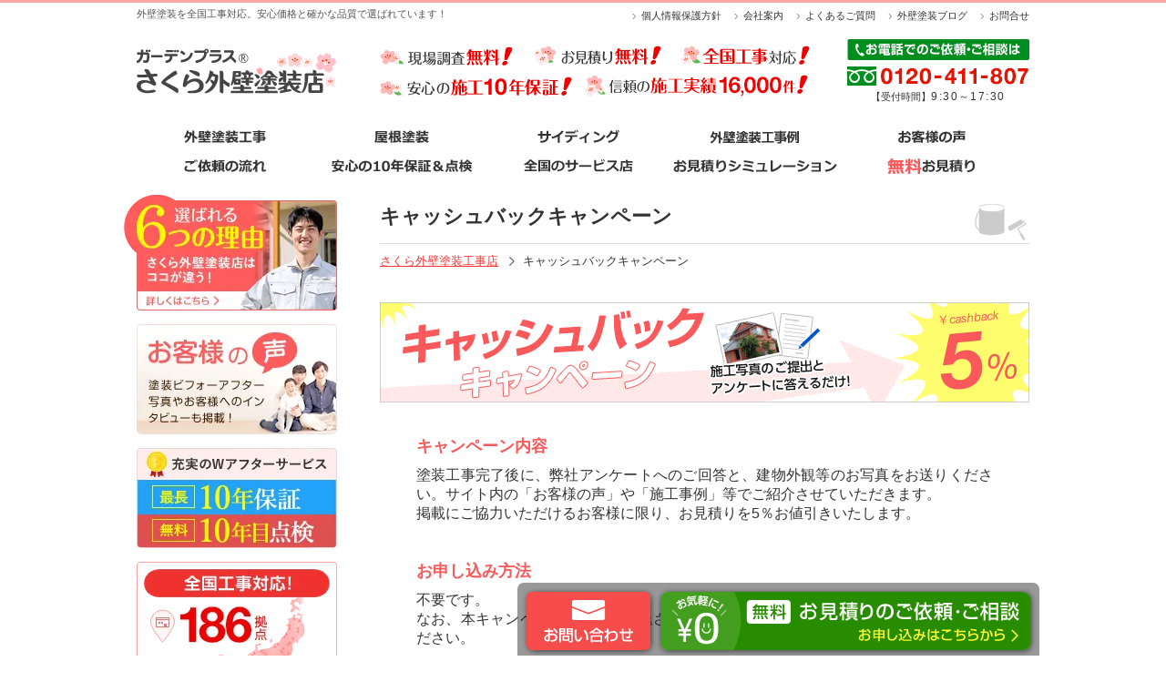

--- FILE ---
content_type: text/html; charset=UTF-8
request_url: https://www.gaiheki-tosou.shop/index.php?action=public_static&path=campaign/cashback.html
body_size: 22813
content:
<!DOCTYPE html>
<html lang="ja">
<head>
<meta charset="UTF-8">
<meta name="viewport" content="width=1075">
<meta name="description" content="塗装工事完了後に、弊社アンケートへのご回答と、建物外観等のお写真をお送りください。サイト内の「お客様の声」や「施工事例」等でご紹介させていただきます。掲載にご協力いただけるお客様に限り、お見積りを5％お値引きいたします。さくら外壁塗装店（外壁塗装リフォーム工事専門店）">
<title>キャッシュバックキャンペーン | さくら外壁塗装店（外壁塗装リフォーム工事専門店）</title>
<link rel="shortcut icon" href="/favicon.ico" type="image/vnd.microsoft.icon" />
<link rel="canonical" href="https://www.gaiheki-tosou.shop/index.php?action=public_static&amp;path=campaign/cashback.html" />
<script src="https://ajax.googleapis.com/ajax/libs/jquery/1.12.4/jquery.min.js"></script>
<script src="/public/js/common.js?2018020100"></script>
<script src="/public/js/jquery.cookie.js"></script>
<script src="/public/js/jquery.bxslider.min.js"></script>
<script type="text/javascript" src="/public/js/blog/jquery.set_blog_list.js?2025052100"></script>
<script type="text/javascript" src="/public/js/blog/lazy_image.js"></script>
<link rel="icon" href="/favicon.ico" type="image/vnd.microsoft.icon">
<link rel="stylesheet" href="/public/css/common.css?2024011600">
<link rel="stylesheet" href="/public/css/base.css?2025121700">
<!-- Meta Pixel Code -->
<script>
!function(f,b,e,v,n,t,s)
{if(f.fbq)return;n=f.fbq=function(){n.callMethod?
n.callMethod.apply(n,arguments):n.queue.push(arguments)};
if(!f._fbq)f._fbq=n;n.push=n;n.loaded=!0;n.version='2.0';
n.queue=[];t=b.createElement(e);t.async=!0;
t.src=v;s=b.getElementsByTagName(e)[0];
s.parentNode.insertBefore(t,s)}(window, document,'script',
'https://connect.facebook.net/en_US/fbevents.js');
fbq('init', '2122630828120282');
fbq('track', 'PageView');

</script>
<noscript><img height="1" width="1" style="display:none"
src="https://www.facebook.com/tr?id=2122630828120282&ev=PageView&noscript=1"
/></noscript>
<!-- End Meta Pixel Code --><link rel="stylesheet" href="/public/css/static/campaign/mutual-link.css?2021041300"><link rel="stylesheet" href="/public/css/construction/search/execute.css?202412261712">
<link rel="stylesheet" href="/public/css/static/campaign/cashback.css?2020082400">
<!-- Google Tag Manager -->
<script>(function(w,d,s,l,i){w[l]=w[l]||[];w[l].push({'gtm.start':
new Date().getTime(),event:'gtm.js'});var f=d.getElementsByTagName(s)[0],
j=d.createElement(s),dl=l!='dataLayer'?'&l='+l:'';j.async=true;j.src=
'https://www.googletagmanager.com/gtm.js?id='+i+dl;f.parentNode.insertBefore(j,f);
})(window,document,'script','dataLayer','GTM-555TDS3R');</script>
<!-- End Google Tag Manager -->

<!-- Global site tag (gtag.js) - Google Analytics -->

<script async src="https://www.googletagmanager.com/gtag/js?id=AW-869666247"></script>
<script>
  window.dataLayer = window.dataLayer || [];
  function gtag(){dataLayer.push(arguments);}
  gtag('js', new Date());

  gtag('config', 'AW-869666247');
</script>

<!-- START Rakuten Marketing Tracking -->
<script type="text/javascript">
(function (url) {
  /*Tracking Bootstrap Set Up DataLayer objects/properties here*/
  if(!window.DataLayer){
    window.DataLayer = {};
  }
  if(!DataLayer.events){
    DataLayer.events = {};
  }
  DataLayer.events.SPIVersion = DataLayer.events.SPIVersion || "3.4.1";
  DataLayer.events.SiteSection = "1";

  var loc, ct = document.createElement("script");
  ct.type = "text/javascript";
  ct.async = true; ct.src = url; loc = document.getElementsByTagName('script')[0];
  loc.parentNode.insertBefore(ct, loc);
  }(document.location.protocol + "//tag.rmp.rakuten.com/122535.ct.js"));
</script>
<!-- END Rakuten Marketing Tracking -->
</head>

<body>
<!-- Google Tag Manager (noscript) -->
<noscript><iframe src="https://www.googletagmanager.com/ns.html?id=GTM-555TDS3R"
height="0" width="0" style="display:none;visibility:hidden"></iframe></noscript>
<!-- End Google Tag Manager (noscript) -->

<div class="wrapper">

  <!-- ///////////////////////////////// ヘッダー /////////////////////////////////////// -->
  <header>
              <p class="desc">              外壁塗装を全国工事対応。安心価格と確かな品質で選ばれています！
          </p>
        
    <ul class="links">
      <li><a href="/index.php?action=public_static&path=privacy.html">個人情報保護方針</a></li>
      <li><a href="/index.php?action=public_static&path=corporate.html">会社案内</a></li>
      <li><a href="/index.php?action=public_faq_menu">よくあるご質問</a></li>
      <li><a href="/blog/">外壁塗装ブログ</a></li>
      <li><a href="/index.php?action=public_mailform_form01_input">お問合せ</a></li>
    </ul>
    <div>
          
          <p class="logo_gp">      <a href="https://www.gaiheki-tosou.shop/" class="opacity"><img src="/public/img/common/header/img_logo_gp.png" width="219" height="50" alt="ガーデンプラス&reg; さくら外壁塗装店"></a>
    </p>
    
      <ul class="points">
        <li><a href="/index.php?action=public_order_form01_input" class="opacity"onclick="gtag('event', 'クリック', {'event_category': 'PC版_ヘッダー','event_label': '現調'});"><img src="/public/img/common/header/points/img_const_free.png" width="146" height="21" alt="現場調査無料！"></a></li>
        <li><a href="/index.php?action=public_static&path=pricesimulation.html" class="opacity"><img src="/public/img/common/header/points/img_estimate_free.png" width="140" height="22" alt="お見積もり無料！"></a></li>
        <li><a href="/index.php?action=public_shop_search_execute" class="opacity"><img src="/public/img/common/header/points/img_national.png" width="142" height="22" alt="全国工事対応！"></a></li>
        <li><a href="/index.php?action=public_static&path=guarantee.html" class="opacity"><img src="/public/img/common/header/points/img_guarantee.png" width="211" height="21" alt="安心の施工10年保証！"></a></li>
        <li><a href="/index.php?action=public_construction_search_execute" class="opacity"><img src="/public/img/common/header/points/img_showcase.png?20221122" width="246" height="24" alt="信頼の施工実績16,000件！"></a></li>
      </ul>
      <a href="/index.php?action=public_mailform_form01_input" class="fdial opacity">
        <p class="fdial_ttl"><img src="/public/img/common/header/h_freedial.png?20220527" width="200" height="23" alt="お電話でのご依頼・ご相談は"></p>
        <div class="fdial-body">
          <p><img src="/public/img/common/header/head_phone.png?20220527" width="200" height="21" alt="0120-411-807"></p>
          <span>【受付時間】<span class="num">9:30～17:30</span></span>
        </div>
      </a>
    </div>
  </header>  <nav class="g-nav">
  <ul class="g-nav_list">
    <li><a href="/index.php?action=public_static&path=wall-paint.html" onclick="gtag('event', 'クリック', {'event_category': 'PC版_グローバルナビ','event_label': '外壁塗装工事'});"  class="opacity"><img src="/public/img/common/header/nav/txt_wall-paint.png?20220119" alt="外壁塗装工事"></a></li>
    <li><a href="/index.php?action=public_static&path=roof-painting-reform.html" onclick="gtag('event', 'クリック', {'event_category': 'PC版_グローバルナビ','event_label': '屋根塗装'});"  class="opacity"><img src="/public/img/common/header/nav/txt_roof-painting.png?20210921" alt="屋根塗装"></a></li>
    <li><a href="/index.php?action=public_static&path=siding.html" onclick="gtag('event', 'クリック', {'event_category': 'PC版_グローバルナビ','event_label': 'サイディング'});"  class="opacity"><img src="/public/img/common/header/nav/txt_siding.png?20210921" alt="サイディング"></a></li>
    <li><a href="/index.php?action=public_construction_search_execute" onclick="gtag('event', 'クリック', {'event_category': 'PC版_グローバルナビ','event_label': '塗装事例'});"  class="opacity"><img src="/public/img/common/header/nav/txt_construction.png?2022011400" alt="外壁塗装工事例"></a></li>
    <li><a href="/index.php?action=public_construction_search_execute&mode=voice" onclick="gtag('event', 'クリック', {'event_category': 'PC版_グローバルナビ','event_label': 'お客様の声'});"  class="opacity"><img src="/public/img/common/header/nav/txt_uservoice.png?20210921" alt="お客様の声"></a></li>
    <li><a href="/index.php?action=public_static&path=flow.html" onclick="gtag('event', 'クリック', {'event_category': 'PC版_グローバルナビ','event_label': 'ご依頼の流れ'});"  class="opacity"><img src="/public/img/common/header/nav/txt_flow.png?20210921" alt="ご依頼の流れ"></a></li>
    <li><a href="/index.php?action=public_static&path=guarantee.html" onclick="gtag('event', 'クリック', {'event_category': 'PC版_グローバルナビ','event_label': '安心の10年保証＆点検'});"  class="opacity"><img src="/public/img/common/header/nav/txt_guarantee.png?20210921" alt="安心の10年保証＆点検"></a></li>
    <li><a href="/index.php?action=public_shop_search_execute" onclick="gtag('event', 'クリック', {'event_category': 'PC版_グローバルナビ','event_label': '全国のサービス店'});"  class="opacity"><img src="/public/img/common/header/nav/txt_shop.png" alt="全国のサービス店"></a></li>
    <li><a href="/index.php?action=public_static&path=pricesimulation.html" onclick="gtag('event', 'クリック', {'event_category': 'PC版_グローバルナビ','event_label': 'お見積りシミュレーション'});"  class="opacity"><img src="/public/img/common/header/nav/txt_sim.png?20210921" alt="お見積りシミュレーション"></a></li>
    <li><a href="/index.php?action=public_order_form01_input" onclick="gtag('event', 'クリック', {'event_category': 'PC版_グローバルナビ','event_label': '無料お見積り'});" class="opacity"><img src="/public/img/common/header/nav/txt_order.png?20210921" alt="無料お見積り"></a></li>
  </ul>
</nav>
  <article class="clearfix">

    <!-- main -->
    <section class="main">
      <h1 class="title">キャッシュバックキャンペーン</h1>
      <ul class="breadcrumbs clearfix">
  <li><a href="/">さくら外壁塗装工事店</a></li>
  
      <li>キャッシュバックキャンペーン</li>
    </ul>
<script type="application/ld+json">
[
{
  "@context": "https://schema.org/",
  "@type": "BreadcrumbList",
  "itemListElement": [{
    "@type": "ListItem",
    "position": 1,
    "name": "さくら外壁塗装店",
    "item": "https://www.gaiheki-tosou.shop/"
  }
  ,{
    "@type": "ListItem",
    "position": 2,
    "name": "キャッシュバックキャンペーン",
    "item": ""
  }
  ]
}
    

                                                        ]
</script>
      <section class="cashback-container">
        <h2 class="cashback_ttl"><img src="/public/img/static/campaign/cashback/ttl_cashback.png?20220117" alt="キャッシュバックキャンペーン"></h2>
        <div class="cashback-inner">
          <div class="cashback-head">
            <h3 class="cashback_hd">キャンペーン内容</h3>
            <p class="cashback_txt">塗装工事完了後に、弊社アンケートへのご回答と、建物外観等のお写真をお送りください。サイト内の「お客様の声」や「施工事例」等でご紹介させていただきます。<br>掲載にご協力いただけるお客様に限り、お見積りを5％お値引きいたします。</p>
            
            <h3 class="cashback_hd">お申し込み方法</h3>
            <p class="cashback_txt">不要です。<br>なお、本キャンペーンの適用を辞退される方は、ご契約前にスタッフまでお申し付けください。</p>
          </div><!-- /.cashback-head -->
          <div class="cashback-notice">
            <p class="cashback-notice_ttl">【注意事項】</p>
            <ul class="cashback-notice_chain">
              <li>※回答いただくアンケートやお写真の送付方法は、施工完了時にスタッフよりご案内いたします。</li>
              <li>※お客様より頂戴しました写真及びアンケートは、さくら外壁塗装店サイトの"施工実績"や弊社が発行する広告物等に使用いたします。尚、掲載にあたって、実名や詳細住所は一切記載いたしません。<br>表札やナンバープレートなども弊社にて写真加工を行いますのでご安心ください。</li>
            </ul>
          </div><!-- /.cashback-notice -->
          
          <div class="cashback-pmark">
            <p class="cashback-pmark_img"><img src="/public/img/common/img_pmark.png" alt="プライバシーマーク"></p>
            <p class="cashback-pmark_txt">弊社はプライバシーマーク認定業者第20002170号として、<br>お客様の個人情報の取り扱いを適切に行います。</p>
          </div><!-- /.cashback-pmark -->
      
          <ul class="cashback-page_chain">
            <li><a href="/index.php?action=public_static&path=privacy.html">さくら外壁塗装店の個人情報の取り扱いについてはこちら</a></li>
          </ul><!-- /.cashback-page_chain -->
        </div><!-- /.cashback-inner -->
      
        <section class="const-case">
  <h3 class="const-case_ttl">さくら外壁塗装店の施工事例</h3>
  <div class="const-case-list">
                            
            
    <div class="const-case-item const-case-item--odd">
      <a href="/index.php?action=public_construction_search_detail&construction_id=35" title="この施工例の詳細情報へ" class="opacity const-case-item_fig-wrap">
        <div class="const-case-item_fig">
          <img src="/public/img/construction/35/mainImage_m.webp" alt="No.35 天然木のウッドデッキを生かしたダークブラウンが美しい外壁塗装">
          <p class="const-case-item_customer">天然木のウッドデッキを生かしたダークブラウンが美しい外壁塗装</p>
        </div>
        <table class="const-case-item_state">
          <tr class="row--em">
            <th>築年数</th>
            <td>10～20年</td>
          </tr>
          <tr>
            <th>施工箇所</th>
            <td>
              <ul class="const-case-item_work-list">
                <li>外壁</li>                <li>屋根</li>                <li>ベランダ</li>                <li>軒天</li>                <li>その他</li>              </ul>
            </td>
          </tr>
        </table>
      </a>
    </div><!-- /.const-case-item -->
                            
            
    <div class="const-case-item ">
      <a href="/index.php?action=public_construction_search_detail&construction_id=54" title="この施工例の詳細情報へ" class="opacity const-case-item_fig-wrap">
        <div class="const-case-item_fig">
          <img src="/public/img/construction/54/mainImage_m.webp" alt="No.54 軽やかなツートンカラーがおしゃれな外壁塗装">
          <p class="const-case-item_customer">軽やかなツートンカラーがおしゃれな外壁塗装</p>
        </div>
        <table class="const-case-item_state">
          <tr class="row--em">
            <th>築年数</th>
            <td>20～30年</td>
          </tr>
          <tr>
            <th>施工箇所</th>
            <td>
              <ul class="const-case-item_work-list">
                <li>外壁</li>                <li>屋根</li>                <li>ベランダ</li>                <li>軒天</li>                <li>その他</li>              </ul>
            </td>
          </tr>
        </table>
      </a>
    </div><!-- /.const-case-item -->
                            
            
    <div class="const-case-item const-case-item--odd">
      <a href="/index.php?action=public_construction_search_detail&construction_id=41" title="この施工例の詳細情報へ" class="opacity const-case-item_fig-wrap">
        <div class="const-case-item_fig">
          <img src="/public/img/construction/41/mainImage_m.webp" alt="No.41 ダブルトーン工法で高級感溢れる外壁塗装">
          <p class="const-case-item_customer">ダブルトーン工法で高級感溢れる外壁塗装</p>
        </div>
        <table class="const-case-item_state">
          <tr class="row--em">
            <th>築年数</th>
            <td>10～20年</td>
          </tr>
          <tr>
            <th>施工箇所</th>
            <td>
              <ul class="const-case-item_work-list">
                <li>外壁</li>                <li>屋根</li>                <li>ベランダ</li>                <li>軒天</li>                <li>その他</li>              </ul>
            </td>
          </tr>
        </table>
      </a>
    </div><!-- /.const-case-item -->
                            
            
    <div class="const-case-item ">
      <a href="/index.php?action=public_construction_search_detail&construction_id=68" title="この施工例の詳細情報へ" class="opacity const-case-item_fig-wrap">
        <div class="const-case-item_fig">
          <img src="/public/img/construction/68/mainImage_m.webp" alt="No.68 窯業系サイディングと金属系サイディングを組み合わせたご自宅の外壁塗装">
          <p class="const-case-item_customer">窯業系サイディングと金属系サイディングを組み合わせたご自宅の外壁塗装</p>
        </div>
        <table class="const-case-item_state">
          <tr class="row--em">
            <th>築年数</th>
            <td>10～20年</td>
          </tr>
          <tr>
            <th>施工箇所</th>
            <td>
              <ul class="const-case-item_work-list">
                <li>外壁</li>                <li>屋根</li>                <li>ベランダ</li>                <li>軒天</li>                <li>その他</li>              </ul>
            </td>
          </tr>
        </table>
      </a>
    </div><!-- /.const-case-item -->
      </div><!-- /.const-case-list -->
  <p class="bt_green-bd"><a href="/index.php?action=public_construction_search_execute">施工事例を詳しく見る</a></p>
</section><!-- /.const-case -->      </section><!-- /.cashback-container -->

      
<section class="camp-m-link">
  <h2 class="camp-m-link_ttl">その他のキャンペーン</h2>
  <ul class="camp-m-link_list">
          <li><a href="/index.php?action=public_static&amp;path=campaign/washing.html" class="opacity"><img src="/public/img/static/campaign/washing/bnr_washing.png" alt="コンクリート無料洗浄サービス"></a></li>                    <li><a href="/index.php?action=public_static&amp;path=guidance/gardenplus_no_wa.html" class="opacity"><img src="/public/img/static/campaign/bnr/bnr_gardenplus_no_wa.png" alt="ガーデンプラスの輪"></a></li>          <li><a href="/index.php?action=public_static&amp;path=discount/repeat.html" class="opacity"><img src="/public/img/static/campaign/bnr/bnr_repeat.png" alt="さくら外壁塗装店のリピート割引"></a></li>      </ul>
</section><!-- /.camp-m-link -->      
    <!-- 共通訴求ボタン -->
    <!-- 共通訴求ボタン -->
<div class="bottom_contacts">
  <div class="box_inquiry">
    <p class="h_box_inquiry">お見積り・現場調査・お問い合わせはこちら<span class="free">無料</span></p>
    <div class="contact_us clearfix">
      <div class="web">
        <p class="web_txt">ウェブからお気軽にご相談ください。<br>全国無料でお伺いいたします。</p>
        <p class="btn"><a href="/index.php?action=public_mailform_form01_input" class="opacity" onclick="gtag('event', 'クリック', {'event_category': 'PC版_フッター','event_label': '問合せボタン_スタッフ_共通訴求ボタン'});"><img src="/public/img/common/bt_contact_brillianttangelo.png?2024011600" width="233" height="49" alt="ご相談・お問い合わせ"></a></p>
      </div>
      <div class="tel">
        <p class="tel_txt">ご相談はフリーダイヤルでも<br>受け付けております(携帯・PHS可)。</p>
        <div class="freedial">
          <p class="num" x-ms-format-detection="none">0120-411-807</p>
          <p class="time">【受付時間】9:30～17:30</p>
        </div>
      </div>
    </div>
  </div>

    
  <div class="block clearfix">
    <div class="block_inner_sims">
      <p class="h_txt">ウェブ上でお見積り、塗装イメージがお試しいただけます。</p>
      <ul class="sims">
        <li class="bnr_sim opacity"><a href="/index.php?action=public_static&path=colorsimulation.html"><img src="/public/img/common/bnr_colorsim_fotter.webp" alt="カラーシミュレーション お住まいのタイプ別に外壁と屋根の塗り替えの配色をシミュレーションできます。 シミュレーションする"></a></li>
        <li class="bnr_sim opacity"><a href="/index.php?action=public_static&path=pricesimulation.html"><img src="/public/img/common/bnr_pricesim_fotter.webp" alt="お見積りシミュレーション 簡単2ステップで概算見積もりを算出することが可能です。 シミュレーションする"></a></li>
        <li class="bnr_sim opacity"><a href="/index.php?action=public_static&path=coordinates.html" onclick="gtag('event', 'クリック', {'event_category': 'PC版_フッター','event_label': '外壁塗装＆サイディングコーディネートサービス_共通訴求ボタン'});"><img src="/public/img/common/bnr_coordinates_fotter.webp" alt="外壁塗装＆サイディングコーディネートサービス 手続き不要 ご利用無料 ご希望の色をシミュレーションしたデータを作成いたします。"></a></li>
        <li class="bnr_sim opacity"><a href="/index.php?action=public_sindan_form01_input"><img src="/public/img/common/bnr_selfcheck_fotter.webp" alt="30秒で分かる！私の家は大丈夫？ セルフ外壁診断6つの質問に答えるだけ！今の外壁の状況をもとに、外壁塗装するべきか診断します。"></a></li>
      </ul>
    </div>
    <div class="block_inner_contacts">
      <p class="h_txt"><img src="/public/img/common/txt_imitsu.png" alt="相見積りでもお気兼ねなくご相談ください！"></p>
      <ul class="contacts">
        <li class="opacity"><a href="/index.php?action=public_order_form01_input" onclick="gtag('event', 'クリック', {'event_category': 'PC版_フッター','event_label': '現調ボタン_共通訴求ボタン'});"><img src="/public/img/common/bt_order.png?2024011600" width="220" height="51" alt="無料お見積り依頼"></a></li>
        <li class="opacity"><a href="/index.php?action=public_mailform_form01_input" onclick="gtag('event', 'クリック', {'event_category': 'PC版_フッター','event_label': '問合せボタン_共通訴求ボタン'});"><img src="/public/img/common/bt_contact.png?20210702" width="220" height="51" alt="ご相談・お問い合わせ"></a></li>
      </ul>
    </div>
  </div>
  <ul class="bnr_list">
        <li><a href="/index.php?action=public_static&path=loan.html" class="opacity"><img src="/public/img/static/loan/bnr_loan0yen.png?2023090800" alt="120万円30回までのご利用なら分割金利手数料0円 金利・手数料はさくら外壁塗装店が全額負担します！ 120万円を超える場合は1.9%優遇金利ローンをご用意！"></a></li>
    <li><a href="/index.php?action=public_static&path=guarantee.html" class="opacity"><img src="/public/img/common/bnr_guarantee.webp" alt="最長10年保証と無料10年目点検のWサービスで、塗装後も長期的にサポートいたします。"></a></li>
    <li><a href="/index.php?action=public_order_form01_input" class="opacity" onclick="gtag('event', 'クリック', {'event_category': 'PC版_フッター','event_label': '現調バナー_共通訴求ボタン'});"><img src="/public/img/common/bnr_order_wide.png?20171012" alt="ガーデンプラス さくら外壁塗装店なら、いつでもどこでも現場調査・お見積りが日本全国無料！"></a></li>
  </ul>
</div>


<div id="appeal_area">
  <p class="h_appeal_area"><img src="/public/img/common/appeal_area/h_appeal_area.png?2023081000" width="711" height="41" alt="さくら外壁塗装店が選ばれる理由"></p>
  <ul class="bnrs clearfix">
    <li><a href="/index.php?action=public_static&path=about.html" class="opacity"><img src="/public/img/common/appeal_area/bnr_construction.webp?2023081000" width="224" height="114" alt="独自の厳しい施工規格であんしんの施工品質"></a></li>
    <li><a href="/index.php?action=public_static&path=plan.html" class="opacity" onclick="gtag('event', 'クリック', {'event_category': 'PC版_選ばれる理由','event_label': 'プラン'});"><img src="/public/img/common/appeal_area/bnr_plan.webp?2023081000" width="246" height="114" alt="極限価格へ挑戦！ ラジカル制御形塗装プラン530,000円～(税込)"></a></li>
    <li class="shop rightmost"><a href="/index.php?action=public_shop_search_execute" class="opacity"><img src="/public/img/common/appeal_area/bnr_shop.png?2023081000" width="239" height="114" alt="万全の施工体制全国186拠点"><span class="num">186</span></a></li>
        <li class="showcase"><a href="/index.php?action=public_construction_search_execute" class="opacity"><img src="/public/img/common/appeal_area/bnr_showcase.webp?2023081000" width="354" height="86" alt="満足度95％以上！安心の実績"></a></li>
        <li class="rightmost"><a href="/index.php?action=public_static&path=guarantee.html" class="opacity"><img src="/public/img/common/appeal_area/bnr_guarantee.webp?2023081000" width="356" height="86" alt="安心の10年保証 万全の保証とアフターサービス"></a></li>
  </ul>
</div>
    </section>

    <div class="left">
  <p class="gleft-select">
    <a href="/index.php?action=public_static&path=about.html" class="opacity">
      <span class="six-reason gleft-spr">選ばれる6つの理由 さくら外壁塗装店はココが違う!</span>
    </a>
  </p>



  
  
      <ul class="gleft-link-top">
    <li class="gleft-colormemo"><a href="/index.php?action=public_colormemo_search_execute" class="opacity"><img src="/public/img/common/left/btn_colormemo.png" alt="カラーシミュレーション配色メモ"><p class="gleft-colormemo-count">0</p></a></li>
    <li>
      <a href="/index.php?action=public_construction_search_execute&mode=voice" class="opacity">
        <span class="customer-voice gleft-spr">お客様の声 塗装ビフォーアフター写真やお客様へのインタビューも掲載！</span>
      </a>
    </li>
    <li>
      <a href="/index.php?action=public_static&path=guarantee.html" class="opacity">
        <span class="after-service gleft-spr">最長10年保証と無料10年目点検のWサービスで、塗装後も長期的にサポートいたします。</span>
      </a>
    </li>
  </ul>

  <div class="shop-search">
    <p class="shop-search_ttl">
      <span class="nationwide gleft-spr">外壁塗装の施工ネットワーク</span>
    </p>
    <div class="shop-search-head">
      <p class="shop-search_txt-num">
        <span class="base-point gleft-spr">日本全国186拠点</span>
      </p>
      <p class="shop-search_txt-search">
        <span class="your-town gleft-spr">あなたの街のさくら外壁塗装店を見る</span>
      </p>
      <form name="sekohzip" class="shop-search-form">
        <input id="sekohzip" value="" type="text" placeholder="郵便番号を入力"><button id="search_sekohzip" type="submit" class="opacity">検索</button>
      </form>
      <div class="contactable_area clifx" style="display: none;"></div>
      <div id="search-shop-list"></div>

      <ul class="shop-search-btns">
        <li>
          <a href="/index.php?action=public_shop_search_execute" class="opacity">
            <span class="store-list gleft-spr">全国の店舗一覧</span>
          </a>
        </li>
        <li>
          <a href="/index.php?action=public_order_form01_input" class="opacity">
            <span class="free-search gleft-spr">無料現場調査ご依頼</span>
          </a>
        </li>
      </ul>
    </div><!-- /.shop-search-head -->
    <p class="shop-search_txt-freedial">
      <span class="call-consultaion gleft-spr">お電話でのご依頼・ご相談 0120-411-807 【受付時間】9:30～17:30</span>
    </p>
  </div>
    


  
  <ul class="banner">
    <li class="bnr_shadow opacity">
      <a href="/index.php?action=public_static&path=plan.html">
        <span class="fifty gleft-spr">お得な外壁塗装プラン 50万円(税込)～</span>
      </a>
    </li>
    <li class="opacity">
      <a href="/index.php?action=public_static&path=loan.html">
        <span class="loan gleft-spr">ローン分割金利手数料0円 &#8251;30回120万円まで。</span>
      </a>
    </li>
    <li class="bnr_shadow opacity">
      <a href="/index.php?action=public_static&path=campaign/cashback.html">
        <span class="cash-back gleft-spr">キャッシュバックキャンペーン 施工写真のご提出とアンケートに答えるだけ cashback5%</span>
      </a>
    </li>
    <li class="bnr_shadow opacity">
      <a href="/index.php?action=public_static&path=campaign/washing.html">
        <span class="free-wash gleft-spr">敷地内の土間コンクリート 無料洗浄 ご契約者様限定サービス</span>
      </a>
    </li>
    <li class="bnr_sim opacity">
      <a href="/index.php?action=public_static&path=pricesimulation.html">
        <span class="estimate gleft-spr">お見積もりシミュレーション 簡単2ステップで概算見積もりを算出することが可能です。 シミュレーションする</span>
      </a>
    </li>
    <li class="bnr_sim opacity">
      <a href="/index.php?action=public_static&path=colorsimulation.html">
        <span class="color gleft-spr">カラーシミュレーション お住まいのタイプ別に外壁と屋根の塗り替えの配色をシミュレーションできます。 シミュレーションする</span>
      </a>
    </li>
    <li class="bnr_sim opacity" style="border-radius: 0;">
      <a href="/index.php?action=public_mailform_form06_input" onclick="gtag('event', 'クリック', {'event_category': 'PC版_レフト','event_label': '画像で簡単 外壁屋根のリフォーム診断'});">
        <span class="wall-roof-diagnose gleft-spr">画像で簡単 外壁屋根のリフォーム診断</span>
      </a>
    </li>
    <li class="bnr_sim opacity">
      <a href="/index.php?action=public_sindan_form01_input">
        <span class="self-diagnose gleft-spr">30秒で分かる！私の家は大丈夫？ セルフ外壁診断6つの質問に答えるだけ！今の外壁の状況をもとに、外壁塗装するべきか診断します。</span>
      </a>
    </li>
  </ul>
<ul class="banner-menu">
              <li class="bnr_shadow opacity">
        <a href="/index.php?action=public_static&path=wall-paint.html">
          <span class="wall-paint gleft-spr">外壁塗装工事</span>
        </a>
      </li>
              <li class="bnr_shadow opacity">
        <a href="/index.php?action=public_static&path=roof-painting-reform.html">
          <span class="painting-reform gleft-spr">屋根の塗装とリフォーム</span>
        </a>
      </li>
              <li class="bnr_shadow opacity">
        <a href="/index.php?action=public_static&path=siding.html">
          <span class="siding-plan gleft-spr">人気のサイディングプラン 外壁のサイディングリフォームにも対応しております。 お気軽にご相談ください</span>
        </a>
      </li>
              <li class="bnr_shadow opacity">
        <a href="/index.php?action=public_static&path=accessories-painting-reform.html">
          <span class="accessories-painting-reform gleft-spr">付帯部の塗装とリフォーム</span>
        </a>
      </li>
      </ul>
  <ul class="banner">
    <li class="bnr_shadow opacity">
      <a href="/index.php?action=public_design_search_execute">
        <span class="roof-design gleft-spr">外壁・屋根のデザイン集</span>
      </a>
    </li>
    <li class="bnr_shadow opacity">
      <a href="/index.php?action=public_item_search_input">
        <span class="reform-discount gleft-spr">お得な窓・ドアリフォームセットプラン 最大63%OFF! ガーデン＆エクステリア祭り開催中!</span>
      </a>
    </li>
    <li class="opacity">
      <a href="/blog/">
        <span class="reform-blog gleft-spr">さくら外壁の外壁塗装リフォームブログ お役立ち情報はこちら</span>
      </a>
    </li>
  </ul>
  
    <section class="left-sg-blog">
    <ul class="left-sg-blog-list">
  </ul>
  <p class="left-sg-blog-more"><a href="/blog/">記事をもっと見る</a></p>
</section><!-- /.left-sg-blog -->

<script src="/public/js/jquery.tmpl.min.js"></script>
<script type="text/javascript">
  jQuery(function($){
    var option = {
            'selector' : 'left-sg-blog-list',
            'article_count': 5,
          }
    getRssBlogList(option);
  });
</script>

<script id="left-sg-blog-list" type="text/x-jquery-tmpl">
  <li>
    <a href="${url}" class="left-sg-blog-media opacity">
      {{if thumb}}<p class="left-sg-blog-media_img"><img src="${thumb}" alt="${imageAlt}"></p>{{/if}}
      <div class="left-sg-blog-media-body">
        <p class="left-sg-blog-media_date">${updated}</p>
        <p class="left-sg-blog-media_txt">${title}</p>
      </div>
    </a>
  </li>
</script>    
  <!-- #22376 最新施工事例一覧の追加-->
  <section class="left-sg-construction">
<p class="left-sg-construction_ttl"><a href="/index.php?action=public_construction_search_execute" class="opacity">塗装事例一覧</a></p>
  <ul class="left-sg-construction-list">
    <li>
  <a href="/index.php?action=public_construction_search_detail&construction_id=589" class="left-sg-construction-media opacity">
    <p class="left-sg-construction-media_img"><img src="/public/img/construction/589/mainImage_l.webp" width="318" height="205" alt="A.H.様邸"></p>
    <div class="left-sg-construction-media-body">
      <p class="left-sg-construction-media_date">2025年11月完工</p>
      <p class="left-sg-construction-media_txt">中古物件購入後のリフォーム！オレンジ外壁×スーパーガルテクトを使った屋根カバー工法</p>
    </div>
  </a>
  </li>
    <li>
  <a href="/index.php?action=public_construction_search_detail&construction_id=588" class="left-sg-construction-media opacity">
    <p class="left-sg-construction-media_img"><img src="/public/img/construction/588/mainImage_l.webp" width="318" height="205" alt="T.Y.様邸"></p>
    <div class="left-sg-construction-media-body">
      <p class="left-sg-construction-media_date">2025年11月完工</p>
      <p class="left-sg-construction-media_txt">鮮やかなブルー×優しい色味のブラウンのアクセントが目を惹く外壁塗装・屋根塗装工事</p>
    </div>
  </a>
  </li>
    <li>
  <a href="/index.php?action=public_construction_search_detail&construction_id=587" class="left-sg-construction-media opacity">
    <p class="left-sg-construction-media_img"><img src="/public/img/construction/587/mainImage_l.webp" width="318" height="205" alt="Y.U.様邸"></p>
    <div class="left-sg-construction-media-body">
      <p class="left-sg-construction-media_date">2025年11月完工</p>
      <p class="left-sg-construction-media_txt">同系色の塗り替えでここまで変わる！清潔感と上品さを高めた外壁塗装・屋根塗装工事</p>
    </div>
  </a>
  </li>
    </ul>
  <p class="left-sg-construction-more"><a href="/index.php?action=public_construction_search_execute">塗装事例をもっと見る</a></p>
</section>  
  <p class="gleft-bnr-column">
    <a href="/blog/column/" class="opacity">
      <span class="blog-column gleft-spr">外壁塗装コラム 外壁塗装のちょっとコアな情報をお届け。</span>
    </a>
  </p>
  
  <ul class="gleft-bnr-color">
    <li>
      <a href="/index.php?action=public_plan_search_execute" class="opacity">
          <span class="color-estimate gleft-spr">カラー＆お見積り事例集</span>
      </a>
    </li>
    <li>
      <a href="/index.php?action=public_static&path=color-ranking.html" class="opacity">
        <span class="color-ranking gleft-spr">外壁塗装人気色ランキング</span>
      </a>
    </li>
    <li>
      <a href="/index.php?action=public_market_search_execute" class="opacity">
        <span class="perfecures-cost gleft-spr">都道府県・市区町村別 外壁塗装の費用相場</span>
      </a>
    </li>
  </ul>
  
  <dl class="left_calender">
  <dt><span class="workday gleft-spr">営業日カレンダー</span></dt>
  <dd>
    <table class="this_month">
    <caption>2<span>月</span></caption>
    <thead>
    <tr>
      <th scope="col" class="sun">日</th>
      <th scope="col">月</th>
      <th scope="col">火</th>
      <th scope="col">水</th>
      <th scope="col">木</th>
      <th scope="col">金</th>
      <th scope="col" class="sat">土</th>
    </tr>
    </thead>
        <tr>      <td>1</td>
                  <td>2</td>
                  <td>3</td>
                  <td>4</td>
                  <td>5</td>
                  <td>6</td>
                  <td>7</td>
    </tr>        <tr>      <td>8</td>
                  <td>9</td>
                  <td>10</td>
                  <td class="holiday">11</td>
                  <td>12</td>
                  <td>13</td>
                  <td>14</td>
    </tr>        <tr>      <td>15</td>
                  <td>16</td>
                  <td>17</td>
                  <td>18</td>
                  <td>19</td>
                  <td>20</td>
                  <td>21</td>
    </tr>        <tr>      <td>22</td>
                  <td>23</td>
                  <td>24</td>
                  <td>25</td>
                  <td>26</td>
                  <td>27</td>
                  <td>28</td>
    </tr>        </table>

    <table class="this_month">
    <caption>3<span>月</span></caption>
    <thead>
    <tr>
      <th scope="col" class="sun">日</th>
      <th scope="col">月</th>
      <th scope="col">火</th>
      <th scope="col">水</th>
      <th scope="col">木</th>
      <th scope="col">金</th>
      <th scope="col" class="sat">土</th>
    </tr>
    </thead>
        <tr>      <td>1</td>
                  <td>2</td>
                  <td>3</td>
                  <td>4</td>
                  <td>5</td>
                  <td>6</td>
                  <td>7</td>
    </tr>        <tr>      <td>8</td>
                  <td>9</td>
                  <td>10</td>
                  <td>11</td>
                  <td>12</td>
                  <td>13</td>
                  <td>14</td>
    </tr>        <tr>      <td>15</td>
                  <td>16</td>
                  <td>17</td>
                  <td>18</td>
                  <td>19</td>
                  <td>20</td>
                  <td>21</td>
    </tr>        <tr>      <td>22</td>
                  <td>23</td>
                  <td>24</td>
                  <td>25</td>
                  <td>26</td>
                  <td>27</td>
                  <td>28</td>
    </tr>        <tr>      <td>29</td>
                  <td>30</td>
                  <td>31</td>
                  <td></td>
                  <td></td>
                  <td></td>
                  <td></td>
    </tr>        </table>

    <div class="left_calendar_info"><p>休業日(現場調査・工事は対応)</p>…休業日(現場調査・工事は対応)</div>

    <p class="left_calendar_notice" style="margin-bottom: 5px;">休業日もフォームからの問合せ・申込みは可能です。</p>
    
      <p class="left_calendar_notice">&#8251;各店舗の休業日とは異なります。</p>
  </dd>
  <dd class="freedial">
    <p class="tel">
      <span class="freedial-bnr gleft-spr">0120-411-807</span>
    </p>
    <p class="time">【受付時間】9:30～17:30</p>
  </dd>
</dl><!-- /#calendar -->  
  
  
  <dl class="left_staff">
  <dt><span class="call-center gleft-spr">お客様コールセンタースタッフ</span></dt>
  <dd class="txt">小さなご相談もお気軽にお問合わせ下さい。有資格者が最適な解決策をご提案いたします。</dd>
  <dd class="staff">
    <div class="staff_pagenation clearfix">
      <a href="javascript:void(0);" class="prev disabled_nav opacity">前へ</a>
      <p class="num"><span class="current_num">1</span>/<span class="total_num">2</span></p>
      <a href="javascript:void(0);" class="next opacity">次へ</a>
    </div>
    <div class="staff_list_wrap">
      <ul class="list clearfix">
        <li>
          <p class="pic miyako"></p>
          <p class="name">都</p>
        </li>
        <li>
          <p class="pic ogawa"></p>
          <p class="name">小川</p>
        </li>
        <li>
          <p class="pic uematsu"></p>
          <p class="name">植松</p>
        </li>
        <li>
          <p class="pic murakami"></p>
          <p class="name">村上</p>
        </li>
        <li>
          <p class="pic morita"></p>
          <p class="name">森田</p>
        </li>
        <li>
          <p class="pic nakano"></p>
          <p class="name">中野</p>
        </li>
        <li>
          <p class="pic kin"></p>
          <p class="name">金</p>
        </li>
        <li>
          <p class="pic onishi"></p>
          <p class="name">大西</p>
        </li>
        <li>
          <p class="pic nishimura"></p>
          <p class="name">西村</p>
        </li>
        <li>
          <p class="pic muneyuki"></p>
          <p class="name">宗行</p>
        </li>
        <li>
          <p class="pic shima"></p>
          <p class="name">嶋</p>
        </li>
        <li>
          <p class="pic misaka"></p>
          <p class="name">三坂</p>
        </li>
        <li>
          <p class="pic ueda"></p>
          <p class="name">上田</p>
        </li>
        <li>
          <p class="pic hanai"></p>
          <p class="name">花井</p>
        </li>
        <li>
          <p class="pic suda"></p>
          <p class="name">須田</p>
        </li>
        <li>
          <p class="pic kimura_kai"></p>
          <p class="name">木村</p>
        </li>
        <li>
          <p class="pic tushi"></p>
          <p class="name">都志</p>
        </li>
        <li>
          <p class="pic ori"></p>
          <p class="name">織</p>
        </li>
        <li>
          <p class="pic hachimura"></p>
          <p class="name">八村</p>
        </li>
        <li>
          <p class="pic tanaka"></p>
          <p class="name">田中</p>
        </li>
        <li>
          <p class="pic yamamoto"></p>
          <p class="name">山本</p>
        </li>
        <li>
          <p class="pic kojima"></p>
          <p class="name">小嶋</p>
        </li>
        <li>
          <p class="pic miyachi"></p>
          <p class="name">宮地</p>
        </li>
        <li>
          <p class="pic ishida"></p>
          <p class="name">石田</p>
        </li>
      </ul>
      <ul class="list clearfix">
        <li>
          <p class="pic fukui"></p>
          <p class="name">福井</p>
        </li>
        <li>
          <p class="pic ishii"></p>
          <p class="name">石井</p>
        </li>
        <li>
          <p class="pic yoshida"></p>
          <p class="name">吉田</p>
        </li>
        <li>
          <p class="pic fukumoto"></p>
          <p class="name">福本</p>
        </li>
        <li>
          <p class="pic yumoto"></p>
          <p class="name">湯本</p>
        </li>        
        <li>
          <p class="pic matsumoto"></p>
          <p class="name">松本</p>
        </li>
        <li>
          <p class="pic yoshimura"></p>
          <p class="name">吉村</p>
        </li>
        <li>
          <p class="pic kamitani"></p>
          <p class="name">紙谷</p>
        </li>
        <li>
          <p class="pic konishi"></p>
          <p class="name">小西</p>
        </li>
        <li>
          <p class="pic nagahamaya"></p>
          <p class="name">長浜谷</p>
        </li>
        <li>
          <p class="pic miura"></p>
          <p class="name">三浦</p>
        </li>
        <li>
          <p class="pic higasa"></p>
          <p class="name">日笠</p>
        </li>
        <li>
          <p class="pic ishibashi"></p>
          <p class="name">石橋</p>
        </li>
        <li>
          <p class="pic hashimoto"></p>
          <p class="name">橋本</p>
        </li>
        <li>
          <p class="pic koshiba"></p>
          <p class="name">小柴</p>
        </li>
        <li>
          <p class="pic nakahara"></p>
          <p class="name">中原</p>
        </li>
        <li>
          <p class="pic maeda-yu"></p>
          <p class="name">前田</p>
        </li>
        <li>
          <p class="pic morimitu"></p>
          <p class="name">森光</p>
        </li>
        <li>
          <p class="pic date"></p>
          <p class="name">伊達</p>
        </li>
        <li>
          <p class="pic ideta"></p>
          <p class="name">出田</p>
        </li>
        <li>
          <p class="pic kobayashi"></p>
          <p class="name">小林</p>
        </li>
        <li>
          <p class="pic okada"></p>
          <p class="name">岡田</p>
        </li>
        <li>
          <p class="pic takeuchi"></p>
          <p class="name">竹内</p>
        </li>
        <li>
          <p class="pic yokota"></p>
          <p class="name">横田</p>
        </li>
      </ul>
      <ul class="list clearfix">
        <li>
          <p class="pic sato"></p>
          <p class="name">佐藤</p>
        </li>
        <li>
          <p class="pic kimura"></p>
          <p class="name">木村</p>
        </li>
        <li>
          <p class="pic fukuyama"></p>
          <p class="name">福山</p>
        </li>
      </ul>
    </div><!-- /.staff_list_wrap -->
    <div class="staff_pagenation staff_pagenation_foot clearfix">
      <a href="javascript:void(0);" class="prev disabled_nav opacity">前へ</a>
      <p class="num"><span class="current_num">1</span>/<span class="total_num">2</span></p>
      <a href="javascript:void(0);" class="next opacity">次へ</a>
    </div>
  </dd>
  <dd>
    <a href="/index.php?action=public_mailform_form01_input" class="bt_form opacity" onclick="gtag('event', 'クリック', {'event_category': 'PC版_スタッフ','event_label': '問合せボタン'});">
    <span class="mail-consultaion gleft-spr">メールでのご相談はこちら</span>
  </a>
</dd>
</dl>


<script language="javascript">
<!--
jQuery(function($){
        $(".staff_pagenation .total_num").text($(".staff_list_wrap .list").length);
    var slider = $(".left_staff .staff_list_wrap").bxSlider({
        mode: 'horizontal',
        pager: false,
        controls: false,
        infiniteLoop: false,
        onSlideAfter: function(el, oldIndex, newIndex){
            $(".staff_pagenation .current_num").text(newIndex+1);
            var objPrev = $(".staff_pagenation .prev"),
                objNext = $(".staff_pagenation .next");
            var intLiLength = $(el).parent().children().length;
                        (newIndex == 0) ?
                objPrev.addClass("disabled_nav") :
                objPrev.removeClass("disabled_nav");
                        (newIndex + 1 == intLiLength) ?
                objNext.addClass("disabled_nav") :
                objNext.removeClass("disabled_nav");
        }
    });

    // ページネーション
    $(".staff_pagenation .prev, .staff_pagenation .next").click(function(){
        if ($(this).hasClass("prev")) {
            slider.goToPrevSlide();
        } else {
            slider.goToNextSlide();
        }
    });
});
//-->
</script>  
  <dl class="left_navi_guide">
    <dt><span class="use-guide gleft-spr">ご利用ガイド</span></dt>
    <ul class="txt_links">
      <li><a href="/index.php?action=public_static&path=about.html">さくら外壁塗装店について</a></li>
      <li><a href="/index.php?action=public_static&path=knowledge.html">塗り替えの目安／塗料の選定</a></li>
        <li><a href="/index.php?action=public_static&path=plan.html">塗装プラン</a></li>
        <li><a href="/index.php?action=public_static&path=siding.html">サイディングプラン</a></li>
        <li><a href="/index.php?action=public_static&path=flow.html">ご依頼の流れ</a></li>
        <li><a href="/index.php?action=public_static&path=pricesimulation.html">お見積もりシミュレーション</a></li>
        <li><a href="/index.php?action=public_static&path=colorsimulation.html">カラーシミュレーション</a></li>
        <li><a href="/index.php?action=public_construction_search_execute&mode=voice">お客様の声</a></li>
        <li><a href="/index.php?action=public_faq_menu">よくあるご質問</a></li>
        <li><a href="/index.php?action=public_static&path=guarantee.html">保証について</a></li>
        <li><a href="/index.php?action=public_static&path=corporate.html">会社案内</a></li>
        <li><a href="/index.php?action=public_static&path=payment.html">お支払い方法について</a></li>
        <li><a href="/index.php?action=public_static&path=loan.html">ローンについて</a></li>
        <li><a href="/index.php?action=public_static&path=privacy.html">個人情報保護方針</a></li>
        <li><a href="/index.php?action=public_static&path=tradelaw.html">特定商取引に基づく表示</a></li>
        <li><a href="/index.php?action=public_static&path=rules.html">ご利用規約</a></li>
        <li><a href="/index.php?action=public_static&path=sitemap.html">サイトマップ</a></li>
      </ul>
    </dl><!-- /.left_navi_guide -->
    
<div class="left-basic-knowledge ">
  <div class="left-basic-knowledge_hd">外壁塗装の基礎知識</div>
  <ul class="left-basic-knowledge_list">
    <li><span class="left-basic-knowledge_list-hd">塗装実施の目安や劣化症状</span>
      <ul class="left-basic-knowledge_list-sub">
        <li><a href="/index.php?action=public_static&path=basic-knowledge/introduction.html">外壁塗装について</a></li>
        <li><a href="/index.php?action=public_static&path=basic-knowledge/roof-coating.html">屋根塗装について</a></li>
      </ul>
    </li>
    <li><span class="left-basic-knowledge_list-hd">外壁塗装にまつわるお金</span>
      <ul class="left-basic-knowledge_list-sub">
        <li><a href="/index.php?action=public_static&path=basic-knowledge/price-estimate.html">相場と見積もり</a></li>
        <li><a href="/index.php?action=public_static&path=basic-knowledge/apply-subsidy.html">助成金について</a></li>
        <li><a href="/index.php?action=public_static&path=basic-knowledge/final-tax-return.html">確定申告で還付請求する方法</a></li>
      </ul>
    </li>
    <li><a href="/index.php?action=public_static&path=basic-knowledge/color-scheme.html">外壁の色やデザインの選び方</a></li>
    <li><span class="left-basic-knowledge_list-hd">外壁と塗料の種類</span>
      <ul class="left-basic-knowledge_list-sub">
        <li><a href="/index.php?action=public_static&path=basic-knowledge/outer-wall.html">外壁の種類について</a></li>
        <li><a href="/index.php?action=public_static&path=basic-knowledge/roof-shape.html">屋根の形状</a></li>
        <li><a href="/index.php?action=public_static&path=basic-knowledge/incidents-painting.html">お家の付帯物の塗装</a></li>
        <li><a href="/index.php?action=public_static&path=basic-knowledge/paint-performance.html">塗料の種類・性能について</a></li>
        <li><a href="/index.php?action=public_static&path=basic-knowledge/paint-maker.html">塗料メーカーの種類と特徴</a></li>
      </ul>
    </li>
    <li><span class="left-basic-knowledge_list-hd">工事の流れや作業を知る</span>
      <ul class="left-basic-knowledge_list-sub">
        <li><a href="/index.php?action=public_static&path=basic-knowledge/flow-work/index.html">外壁塗装の工事の流れ</a></li>
        <li><a href="/index.php?action=public_static&path=basic-knowledge/painting-work.html">足場・設置・養生について</a></li>
      </ul>
    </li>
    <li><a href="/index.php?action=public_static&path=basic-knowledge/anxious-point.html">不安要素はこれで解決</a></li>
    <li><span class="left-basic-knowledge_list-hd">その他</span>
      <ul class="left-basic-knowledge_list-sub">
        <li><a href="/blog/?p=61">外壁塗装をDIYで行う方法とは！？</a></li>
        <li><a href="/index.php?action=public_static&path=basic-knowledge/total-reform-merit.html">外壁と外構の同時リフォームのメリット</a></li>
        <li><a href="/index.php?action=public_word_search_execute">外壁塗装 用語集</a></li>
      </ul>
    </li>
  </ul>
</div>
<div class="left-faq-link">
    <p class="left-faq-link_ttl"><img src="/public/img/common/left/faq/ttl_faq.png" alt="よくあるご質問"></p>
    <ul class="left-faq-link_list">
      <li><a href="/index.php?action=public_faq_search_detail&faq_id=3" class="opacity">塗り替え工事はなぜ必要なのですか？</a></li>
      <li><a href="/index.php?action=public_faq_search_detail&faq_id=4" class="opacity">塗り替え時期かどうか分かりません。</a></li>
      <li><a href="/index.php?action=public_faq_search_detail&faq_id=10" class="opacity">工事中の臭いは大丈夫ですか？</a></li>
      <li><a href="/index.php?action=public_faq_search_detail&faq_id=14" class="opacity">工事期間はどのぐらいですか？</a></li>
      <li><a href="/index.php?action=public_faq_search_detail&faq_id=9" class="opacity">ご近所への配慮はどうしたら良いですか？</a></li>
    </ul>
    <p class="left-faq-link_more"><a href="/index.php?action=public_faq_menu" class="opacity"><img src="/public/img/common/left/faq/txt_show_more.png" alt="もっと見る"></a></p>
  </div>

<div class="left-security">
  <p class="left-security_ttl">
    <span class="relief-security gleft-spr">安心セキュリティ</span>
  </p>
  <div class="left-security_holder">
    <div class="left-security_pmark">
      <a href="https://privacymark.jp/" target="_blank" class="opacity clearfix">
        <p class="left-security_pmark-img">
          <span class="logo-pmark gleft-spr">プライバシーマーク</span>
        </p>
        <p class="left-security_pmark-txt">個人情報保護認定企業のプライバシーマークも取得しています。</p>
      </a>
    </div>
    <div class="left-security_ssl">
      <div class="left-security_ssl-img">
        <span class="mark-ssl gleft-spr">FujiSSL</span>
      </div>
      <p class="left-security_ssl-txt">当サイトではFujiSSLのSSL証明書を使用し、常時SSL暗号化通信を行っています。</p>
    </div>
  </div><!-- /.left-security_holder -->
</div><!-- /.left-security -->

<ul class="left_bnr">
  <li class="vissel">
    <a href="http://www.vissel-kobe.co.jp/" target="_blank" class="opacity">
    <span class="vissel-bnr gleft-spr">私たちはヴィッセル神戸のオフィシャルダイヤモンドパートナーです</span>
    </a>
</li>
  <li>
    <a href="/index.php?action=public_static&path=group/ex-shop.html" class="opacity">
      <span class="ex-shop-bnr gleft-spr">エクステリアネット販売実績24年連続 第1位 エクスショップ 商品最大63%OFF!</span>
    </a>
    <p class="left_bnr_group-link"><a href="/index.php?action=public_review_search_execute">エクスショップの施工例はこちら</a></p>
  </li>
  <li>
    <a href="/index.php?action=public_static&path=group/garden-plus.html" class="opacity">
      <span class="gp-shop-bnr gleft-spr">ガーデンプラス 住宅外構一式なら高品質で低価格のガーデンプラスへ。</span>
    </a>
    <p class="left_bnr_group-link"><a href="/index.php?action=public_showcase_search_execute">ガーデンプラスの施工例はこちら</a></p>
  </li>
  <li>
    <a href="https://www.kagu-tsuuhan.shop/?_da_ref=gp" target="_blank" class="opacity">
      <span class="kagu-shop-bnr gleft-spr">創業50余年。大川家具の通販販売ECサイト 大川こもれび家具</span>
    </a>
  </li>
  <li>
    <a href="https://www.jitensyakan.com/" target="_blank" class="opacity">
      <span class="jitensya-shop-bnr gleft-spr">1948年創業  電動自転車の通販ECサイト 自転車館</span>
    </a>
  </li>
  <li>
    <a href="https://lovegreen.net/" target="_blank" class="opacity">
      <img src="/public/img/common/left/bnr_lovegreen.webp" alt="植物と暮らしを豊かに。LOVEGREEN 日本最大級のガーデニングサイト">
    </a>
  </li>
  <li class="swimmy">
    <a href="http://kobe-swimmy.com/" target="_blank" class="opacity">
      <span class="swimmy-bnr gleft-spr">スイミープロジェクト</span>
    </a>
    <p class="text">ガーデンプラスはスイミープロジェクトを応援しています！</p>
  </li>
  <li class="partner"><a href="https://www.ex-shop.net/partner/gaiheki/" target="_blank" class="opacity"><img src="/public/img/common/left/bnr_partner.png" alt="施工業者の皆様へ。 提携施工店募集中！ 私たちとパートナーになりませんか？ ご応募・詳細はこちら"></a></li>
  </ul>
  
      <div class="pic-up">
    <p class="pic-up_ttl">本日のPick Upページ</p>
    <div class="pic-up-body">
      <ul class="pic-up_list">
        <li><a href="https://www.gaiheki-tosou.shop/index.php?action=public_market_search_detail&region_code=24324">三重県員弁郡東員町の「外壁塗装の費用相場」はいくら？統計データから算出</a></li>
        <li><a href="https://www.gaiheki-tosou.shop/index.php?action=public_market_search_detail&region_code=27108">大阪府大阪市大正区の「外壁塗装の費用相場」はいくら？統計データから算出</a></li>
        <li><a href="https://www.gaiheki-tosou.shop/index.php?action=public_market_search_detail&region_code=27222">大阪府羽曳野市の「外壁塗装の費用相場」はいくら？統計データから算出</a></li>
        <li><a href="https://www.gaiheki-tosou.shop/index.php?action=public_market_search_detail&region_code=34105">広島県広島市安佐南区の「外壁塗装の費用相場」はいくら？統計データから算出</a></li>
        <li><a href="https://www.gaiheki-tosou.shop/index.php?action=public_market_search_detail&region_code=34106">広島県広島市安佐北区の「外壁塗装の費用相場」はいくら？統計データから算出</a></li>
      </ul>

    </div><!-- /.pic-up-body -->
  </div>
  


</div><!-- /.left -->

<script>
jQuery(function($) {

  function searchZipToShopApi(zip_code) {

    $.ajax({
        url: "/index.php?",
        data: { action : "public_shop_search_api"
                , code : zip_code
                , type : "left"
        },
        dataType: "html",
        beforeSend:function(xhr){
            $("#search-shop-list").empty();
            $('#search-shop-list').append('<div class="view_loading02"><img src="/public/img/global/icon_loading03.svg"></div>');
          xhr.overrideMimeType("text/html;charset=UTF-8");
        },
        success: function(data) {
          $('.view_loading02').remove();
          $("#search-shop-list").empty();
          $("#search-shop-list").append(data);
        },
        error: function(data) {
          return;
        }
    });
  }

  $("#search_sekohzip").on({'click': function () {
      $("form[name='sekohzip']").submit(function(){
        return false;
      });
      searchZipToShopApi($('#sekohzip').val());
    }
  });

            params = [{name:"action", value:"public_colormemo_api"}, {name:"code", value:1}];
        $.ajax({
            url: "/index.php?",
            data: params,
            timeout: 10000,
            dataType: "json",
            success: function(data) {
                dataCount = Object.keys(data).length;
                if (dataCount != 0) {
                    $(".gleft-colormemo").show();
                    $(".gleft-colormemo-count").text(dataCount);
                }
            },
            error: function(data) {
                console.log("エラーが発生しました。再度やり直してください。");
            }
        })
    
});
</script>
  </article>

  <p class="pagetop"><a href="#top">ページトップへ</a></p>
  
  <div class="fixed-contact-footer">
    <div class="fixed-contact-footer_inner">
      <div class="fixed-contact-footer_box">
        <a href="/index.php?action=public_mailform_form01_input" class="fixed-contact-footer_btn brightness" onclick="gtag('event', 'クリック', {'event_category': 'PC版_フッター','event_label': 'お問い合わせ'});">
          <img src="/public/img/common/footer/btn_mail_form.png" alt="お問い合わせ">
        </a>
            <a href="/index.php?action=public_order_form01_input" class="fixed-contact-footer_btn brightness" onclick="gtag('event', 'クリック', {'event_category': 'PC版_フッター','event_label': '無料現場調査ご依頼'});">
          <img src="/public/img/common/footer/btn_order_form-green.png?20210702" alt="無料お見積りのご依頼・ご相談お申し込みはこちらから お気軽に！">
        </a>
      </div>
    </div>
  </div><!-- /.fixed-contact-footer -->

<div class="footer-link-wrap">
	<div class="footer-link clearfix">
		<div class="footer-link-col footer-link-col--1">
			<ul class="footer-link-list">
				<li><a href="/">さくら外壁塗装　トップページ</a></li>
				<li><a href="/index.php?action=public_static&path=about.html">さくら外壁塗装店について</a></li>
				<li><a href="/index.php?action=public_static&path=knowledge.html">塗り替えの目安/塗装の選定</a></li>
				<li><a href="/index.php?action=public_static&path=wall-paint.html">外壁塗装工事</a></li>
				<li><a href="/index.php?action=public_static&path=flow.html">ご依頼の流れ</a></li>
				<li><a href="/index.php?action=public_construction_search_execute&mode=voice">お客様の声</a></li>
        <li><a href="/index.php?action=public_faq_menu">よくあるご質問</a></li>
				<li><a href="/index.php?action=public_order_form01_input" onclick="gtag('event', 'クリック', {'event_category': 'PC版_フッター','event_label': '現調_フッターリンク'});">無料現場調査　お申込みフォーム</a></li>
				<li><a href="/index.php?action=public_mailform_form01_input" onclick="gtag('event', 'クリック', {'event_category': 'PC版_フッター','event_label': '問合せ_フッターリンク'});">お問合せフォーム</a></li>
			</ul>
		</div><!-- /.footer-link-col -->
		<div class="footer-link-col footer-link-col--2">
			<ul class="footer-link-list">
				<li><a href="/index.php?action=public_static&path=plan.html">塗装プラン</a></li>
				<li><a href="/index.php?action=public_static&path=siding.html">サイディングプラン</a></li>
				<li><a href="/index.php?action=public_static&path=accessories-painting-reform.html">付帯部の塗装とリフォーム</a></li>
				<li><a href="/index.php?action=public_static&path=pricesimulation.html">お見積もりシミュレーション</a></li>
				<li><a href="/index.php?action=public_static&path=colorsimulation.html">カラーシミュレーション</a></li>
				<li><a href="/index.php?action=public_static&path=guarantee.html">10年保証＆10年目点検について</a></li>
				<li><a href="/index.php?action=public_static&path=corporate.html">会社案内</a></li>
				<li><a href="/index.php?action=public_static&path=payment.html">お支払い方法について</a></li>
				<li><a href="/index.php?action=public_static&path=loan.html">ローンについて</a></li>
			</ul>
		</div><!-- /.footer-link-col -->
		<div class="footer-link-col footer-link-col--3">
			<ul class="footer-link-list">
				<li><a href="/index.php?action=public_static&path=privacy.html">個人情報保護方針</a></li>
				<li><a href="/index.php?action=public_static&path=tradelaw.html">特定商取引に基づく表示</a></li>
				<li><a href="/index.php?action=public_static&path=roof-painting-reform.html">屋根の塗装とリフォーム</a></li>
				<li><a href="/index.php?action=public_word_search_execute">外壁塗装 用語集</a></li>
				<li><a href="/index.php?action=public_market_search_execute">地域別の外壁塗装相場</a></li>
        <li><a href="/index.php?action=public_construction_search_execute">外壁塗装・屋根リフォームの塗装事例</a></li>
				<li><a href="/index.php?action=public_design_search_execute">外壁・屋根のデザイン集</a></li>
				<li><a href="/blog/column/">外壁塗装コラム</a></li>
			</ul>
		</div><!-- /.footer-link-col -->
		<div class="footer-link-col footer-link-col--4">
			<p class="footer-link-hd">サポートコンテンツ</p>
			<ul class="footer-link-list footer-link-list--sub">
				<li><a href="https://www.garden.ne.jp" target="_blank">ガーデンプラス　ウェブサイト </a></li>
				<li><a href="https://www.ex-shop.net/partner/gaiheki/" target="_blank">施工店募集について</a></li>
			</ul>
			<p class="footer-link-hd footer-link-hd--adjust">お得なキャンペーン情報</p>
			<ul class="footer-link-list footer-link-list--sub">
				<li><a href="/index.php?action=public_static&path=loan.html">分割金利手数料0円</a></li>
				<li><a href="/index.php?action=public_static&path=campaign/cashback.html">キャッシュバックキャンペーン</a></li>
				<li><a href="/index.php?action=public_static&path=guidance/gardenplus_no_wa.html">ご紹介キャンペーン</a></li>
				<li><a href="/index.php?action=public_static&path=discount/repeat.html">さくら外壁塗装店のリピート割引</a></li>
				<li><a href="/index.php?action=public_static&path=campaign/washing.html">コンクリート無料洗浄サービス</a></li>
			</ul>
		</div><!-- /.footer-link-col -->
	</div><!-- /.footer-link -->
</div><!-- /.footer-link-wrap -->
  <footer>
    <section class="list_area_shop">
      <p class="h_list_area_shop"><a href="/index.php?action=public_shop_search_execute">全国のさくら外壁塗装店</a></p>
      <dl class="list_area">
                
                    
        <dt class="h_area"><a href="/index.php?action=public_shop_search_execute&area_code=1" class="opacity">北海道・東北</a></dt>
        <dd class="shops">
          <ul class="footer-shop-area_list">
                                                <li><a href="/index.php?action=public_shop_search_execute&addr1=%E5%8C%97%E6%B5%B7%E9%81%93">北海道</a></li>
                                                                          <li><a href="/index.php?action=public_shop_search_execute&addr1=%E9%9D%92%E6%A3%AE%E7%9C%8C">青森県</a></li>
                                                                          <li><a href="/index.php?action=public_shop_search_execute&addr1=%E5%B2%A9%E6%89%8B%E7%9C%8C">岩手県</a></li>
                                                                          <li><a href="/index.php?action=public_shop_search_execute&addr1=%E5%AE%AE%E5%9F%8E%E7%9C%8C">宮城県</a></li>
                                                                          <li><a href="/index.php?action=public_shop_search_execute&addr1=%E7%A7%8B%E7%94%B0%E7%9C%8C">秋田県</a></li>
                                                                          <li><a href="/index.php?action=public_shop_search_execute&addr1=%E5%B1%B1%E5%BD%A2%E7%9C%8C">山形県</a></li>
                                                                          <li><a href="/index.php?action=public_shop_search_execute&addr1=%E7%A6%8F%E5%B3%B6%E7%9C%8C">福島県</a></li>
                                            </ul>
          <ul class="list clearfix">
                                  <li><a href="/index.php?action=public_shop_search_detail&shop_id=P000132">札幌北店</a></li>
                          <li><a href="/index.php?action=public_shop_search_detail&shop_id=P000155">札幌麻生店</a></li>
                          <li><a href="/index.php?action=public_shop_search_detail&shop_id=P000127">北ノ沢店</a></li>
                          <li><a href="/index.php?action=public_shop_search_detail&shop_id=P000131">恵庭北店</a></li>
                                              <li><a href="/index.php?action=public_shop_search_detail&shop_id=P000221">青森店</a></li>
                          <li><a href="/index.php?action=public_shop_search_detail&shop_id=P999361">青森中央店</a></li>
                          <li><a href="/index.php?action=public_shop_search_detail&shop_id=P000224">八戸南店</a></li>
                                              <li><a href="/index.php?action=public_shop_search_detail&shop_id=P000312">盛岡中堤店</a></li>
                                              <li><a href="/index.php?action=public_shop_search_detail&shop_id=P000461">仙台高砂店</a></li>
                          <li><a href="/index.php?action=public_shop_search_detail&shop_id=P000436">仙台東IC店</a></li>
                          <li><a href="/index.php?action=public_shop_search_detail&shop_id=P000426">仙台南店</a></li>
                          <li><a href="/index.php?action=public_shop_search_detail&shop_id=P000405">仙台店</a></li>
                          <li><a href="/index.php?action=public_shop_search_detail&shop_id=P000452">角田店</a></li>
                          <li><a href="/index.php?action=public_shop_search_detail&shop_id=P011121">石巻店</a></li>
                          <li><a href="/index.php?action=public_shop_search_detail&shop_id=P000424">登米店</a></li>
                          <li><a href="/index.php?action=public_shop_search_detail&shop_id=P000425">加美店</a></li>
                                              <li><a href="/index.php?action=public_shop_search_detail&shop_id=P000502">秋田店</a></li>
                          <li><a href="/index.php?action=public_shop_search_detail&shop_id=P000505">秋田泉店</a></li>
                                              <li><a href="/index.php?action=public_shop_search_detail&shop_id=P000607">天童店</a></li>
                                              <li><a href="/index.php?action=public_shop_search_detail&shop_id=P000707">福島西店</a></li>
                          <li><a href="/index.php?action=public_shop_search_detail&shop_id=P000715">二本松店</a></li>
                          <li><a href="/index.php?action=public_shop_search_detail&shop_id=P000717">いわき中央店</a></li>
                              </ul>
        </dd>
                    
                    
        <dt class="h_area"><a href="/index.php?action=public_shop_search_execute&area_code=2" class="opacity">関東</a></dt>
        <dd class="shops">
          <ul class="footer-shop-area_list">
                                                <li><a href="/index.php?action=public_shop_search_execute&addr1=%E6%9D%B1%E4%BA%AC%E9%83%BD">東京都</a></li>
                                                                          <li><a href="/index.php?action=public_shop_search_execute&addr1=%E7%A5%9E%E5%A5%88%E5%B7%9D%E7%9C%8C">神奈川県</a></li>
                                                                          <li><a href="/index.php?action=public_shop_search_execute&addr1=%E5%9F%BC%E7%8E%89%E7%9C%8C">埼玉県</a></li>
                                                                          <li><a href="/index.php?action=public_shop_search_execute&addr1=%E5%8D%83%E8%91%89%E7%9C%8C">千葉県</a></li>
                                                                          <li><a href="/index.php?action=public_shop_search_execute&addr1=%E8%8C%A8%E5%9F%8E%E7%9C%8C">茨城県</a></li>
                                                                          <li><a href="/index.php?action=public_shop_search_execute&addr1=%E6%A0%83%E6%9C%A8%E7%9C%8C">栃木県</a></li>
                                                                          <li><a href="/index.php?action=public_shop_search_execute&addr1=%E7%BE%A4%E9%A6%AC%E7%9C%8C">群馬県</a></li>
                                            </ul>
          <ul class="list clearfix">
                                  <li><a href="/index.php?action=public_shop_search_detail&shop_id=P011360">福生北店</a></li>
                          <li><a href="/index.php?action=public_shop_search_detail&shop_id=P011348">立川東店</a></li>
                          <li><a href="/index.php?action=public_shop_search_detail&shop_id=P011351">渋谷店</a></li>
                          <li><a href="/index.php?action=public_shop_search_detail&shop_id=P021301">三鷹北店</a></li>
                          <li><a href="/index.php?action=public_shop_search_detail&shop_id=P999377">狛江店</a></li>
                                              <li><a href="/index.php?action=public_shop_search_detail&shop_id=P011570">相模大野北店</a></li>
                          <li><a href="/index.php?action=public_shop_search_detail&shop_id=P031401">中川駅前店</a></li>
                          <li><a href="/index.php?action=public_shop_search_detail&shop_id=P031422">宮前西店</a></li>
                          <li><a href="/index.php?action=public_shop_search_detail&shop_id=P011435">横浜子安店</a></li>
                          <li><a href="/index.php?action=public_shop_search_detail&shop_id=P200007">横浜店</a></li>
                          <li><a href="/index.php?action=public_shop_search_detail&shop_id=P011559">青葉西店</a></li>
                          <li><a href="/index.php?action=public_shop_search_detail&shop_id=P011577">横浜戸塚店</a></li>
                          <li><a href="/index.php?action=public_shop_search_detail&shop_id=P011538">横浜港南店</a></li>
                          <li><a href="/index.php?action=public_shop_search_detail&shop_id=P011522">二子新地店</a></li>
                          <li><a href="/index.php?action=public_shop_search_detail&shop_id=P011576">川崎高津店</a></li>
                          <li><a href="/index.php?action=public_shop_search_detail&shop_id=P200006">相模原店</a></li>
                          <li><a href="/index.php?action=public_shop_search_detail&shop_id=P021443">大和南店</a></li>
                          <li><a href="/index.php?action=public_shop_search_detail&shop_id=P021461">小松原店</a></li>
                          <li><a href="/index.php?action=public_shop_search_detail&shop_id=P021425">海老名社家店</a></li>
                          <li><a href="/index.php?action=public_shop_search_detail&shop_id=P011500">横須賀中央店</a></li>
                          <li><a href="/index.php?action=public_shop_search_detail&shop_id=P011592">平塚西店</a></li>
                          <li><a href="/index.php?action=public_shop_search_detail&shop_id=P021465">平塚御殿店</a></li>
                                              <li><a href="/index.php?action=public_shop_search_detail&shop_id=P021187">新座北店</a></li>
                          <li><a href="/index.php?action=public_shop_search_detail&shop_id=P011151">川口北店</a></li>
                          <li><a href="/index.php?action=public_shop_search_detail&shop_id=P001171">八潮北店</a></li>
                          <li><a href="/index.php?action=public_shop_search_detail&shop_id=P011141">志木南店</a></li>
                          <li><a href="/index.php?action=public_shop_search_detail&shop_id=P011181">川越小仙波店</a></li>
                          <li><a href="/index.php?action=public_shop_search_detail&shop_id=P041185">白岡西店</a></li>
                          <li><a href="/index.php?action=public_shop_search_detail&shop_id=P021119">蓮田店</a></li>
                          <li><a href="/index.php?action=public_shop_search_detail&shop_id=P011142">加須東店</a></li>
                                              <li><a href="/index.php?action=public_shop_search_detail&shop_id=P031215">木更津岩根店</a></li>
                          <li><a href="/index.php?action=public_shop_search_detail&shop_id=P031209">富津岩瀬店</a></li>
                          <li><a href="/index.php?action=public_shop_search_detail&shop_id=P031227">館山北店</a></li>
                          <li><a href="/index.php?action=public_shop_search_detail&shop_id=P021209">宮野木台店</a></li>
                          <li><a href="/index.php?action=public_shop_search_detail&shop_id=P011295">千葉北店</a></li>
                          <li><a href="/index.php?action=public_shop_search_detail&shop_id=P021285">千葉みつわ店</a></li>
                          <li><a href="/index.php?action=public_shop_search_detail&shop_id=P011294">北習志野店</a></li>
                          <li><a href="/index.php?action=public_shop_search_detail&shop_id=P021210">習志野店</a></li>
                          <li><a href="/index.php?action=public_shop_search_detail&shop_id=P021204">八千代台店</a></li>
                          <li><a href="/index.php?action=public_shop_search_detail&shop_id=P011257">東松戸店</a></li>
                          <li><a href="/index.php?action=public_shop_search_detail&shop_id=P021207">我孫子本町店</a></li>
                          <li><a href="/index.php?action=public_shop_search_detail&shop_id=P011213">西我孫子店</a></li>
                          <li><a href="/index.php?action=public_shop_search_detail&shop_id=P021261">四街道南店</a></li>
                          <li><a href="/index.php?action=public_shop_search_detail&shop_id=P011207">成田店</a></li>
                          <li><a href="/index.php?action=public_shop_search_detail&shop_id=P001219">勝浦店</a></li>
                          <li><a href="/index.php?action=public_shop_search_detail&shop_id=P021215">館山海岸店</a></li>
                                              <li><a href="/index.php?action=public_shop_search_detail&shop_id=P000856">つくば島名店</a></li>
                          <li><a href="/index.php?action=public_shop_search_detail&shop_id=P000846">つくばみらい店</a></li>
                          <li><a href="/index.php?action=public_shop_search_detail&shop_id=P000871">水戸西原店</a></li>
                          <li><a href="/index.php?action=public_shop_search_detail&shop_id=P000873">茨城高場店</a></li>
                          <li><a href="/index.php?action=public_shop_search_detail&shop_id=P000872">那珂店</a></li>
                          <li><a href="/index.php?action=public_shop_search_detail&shop_id=P000847">茨城町店</a></li>
                          <li><a href="/index.php?action=public_shop_search_detail&shop_id=P000878">鹿嶋宮中店</a></li>
                                              <li><a href="/index.php?action=public_shop_search_detail&shop_id=P000908">宇都宮店</a></li>
                          <li><a href="/index.php?action=public_shop_search_detail&shop_id=P000905">宇都宮北店</a></li>
                          <li><a href="/index.php?action=public_shop_search_detail&shop_id=P000948">河内郡西店</a></li>
                                              <li><a href="/index.php?action=public_shop_search_detail&shop_id=P001043">高崎榛名店</a></li>
                          <li><a href="/index.php?action=public_shop_search_detail&shop_id=P001003">群馬西店</a></li>
                          <li><a href="/index.php?action=public_shop_search_detail&shop_id=P001008">沼田店</a></li>
                              </ul>
        </dd>
                    
                                                    
        <dt class="h_area"><a href="/index.php?action=public_shop_search_execute&area_code=3" class="opacity">甲信越・北陸・東海</a></dt>
        <dd class="shops">
          <ul class="footer-shop-area_list">
                                                <li><a href="/index.php?action=public_shop_search_execute&addr1=%E6%96%B0%E6%BD%9F%E7%9C%8C">新潟県</a></li>
                                                                          <li><a href="/index.php?action=public_shop_search_execute&addr1=%E9%95%B7%E9%87%8E%E7%9C%8C">長野県</a></li>
                                                                          <li><a href="/index.php?action=public_shop_search_execute&addr1=%E5%B1%B1%E6%A2%A8%E7%9C%8C">山梨県</a></li>
                                                                          <li><a href="/index.php?action=public_shop_search_execute&addr1=%E7%9F%B3%E5%B7%9D%E7%9C%8C">石川県</a></li>
                                                                          <li><a href="/index.php?action=public_shop_search_execute&addr1=%E5%AF%8C%E5%B1%B1%E7%9C%8C">富山県</a></li>
                                                                          <li><a href="/index.php?action=public_shop_search_execute&addr1=%E7%A6%8F%E4%BA%95%E7%9C%8C">福井県</a></li>
                                                                          <li><a href="/index.php?action=public_shop_search_execute&addr1=%E6%84%9B%E7%9F%A5%E7%9C%8C">愛知県</a></li>
                                                                          <li><a href="/index.php?action=public_shop_search_execute&addr1=%E9%9D%99%E5%B2%A1%E7%9C%8C">静岡県</a></li>
                                                                          <li><a href="/index.php?action=public_shop_search_execute&addr1=%E5%B2%90%E9%98%9C%E7%9C%8C">岐阜県</a></li>
                                                                          <li><a href="/index.php?action=public_shop_search_execute&addr1=%E4%B8%89%E9%87%8D%E7%9C%8C">三重県</a></li>
                                            </ul>
          <ul class="list clearfix">
                                  <li><a href="/index.php?action=public_shop_search_detail&shop_id=P001504">聖籠店</a></li>
                          <li><a href="/index.php?action=public_shop_search_detail&shop_id=P001519">長岡北店</a></li>
                          <li><a href="/index.php?action=public_shop_search_detail&shop_id=P001513">柏崎店</a></li>
                                              <li><a href="/index.php?action=public_shop_search_detail&shop_id=P002028">松本小屋南店</a></li>
                          <li><a href="/index.php?action=public_shop_search_detail&shop_id=P002061">松本梓川店</a></li>
                          <li><a href="/index.php?action=public_shop_search_detail&shop_id=P002041">中萱店</a></li>
                          <li><a href="/index.php?action=public_shop_search_detail&shop_id=P002016">長野北店</a></li>
                                              <li><a href="/index.php?action=public_shop_search_detail&shop_id=P001909">甲府中央店</a></li>
                          <li><a href="/index.php?action=public_shop_search_detail&shop_id=P001921">昭和店</a></li>
                                              <li><a href="/index.php?action=public_shop_search_detail&shop_id=P998365">白山南店</a></li>
                                              <li><a href="/index.php?action=public_shop_search_detail&shop_id=P998363">富山南店</a></li>
                                              <li><a href="/index.php?action=public_shop_search_detail&shop_id=P001811">福井江守店</a></li>
                                              <li><a href="/index.php?action=public_shop_search_detail&shop_id=P022327">名古屋駅前店</a></li>
                          <li><a href="/index.php?action=public_shop_search_detail&shop_id=P022338">佐屋店</a></li>
                          <li><a href="/index.php?action=public_shop_search_detail&shop_id=P012386">名古屋楠店</a></li>
                          <li><a href="/index.php?action=public_shop_search_detail&shop_id=P012336">鳴海店</a></li>
                          <li><a href="/index.php?action=public_shop_search_detail&shop_id=P012352">名古屋堤町店</a></li>
                          <li><a href="/index.php?action=public_shop_search_detail&shop_id=P012391">清須北店</a></li>
                          <li><a href="/index.php?action=public_shop_search_detail&shop_id=P012390">弥富IC店</a></li>
                          <li><a href="/index.php?action=public_shop_search_detail&shop_id=P012328">愛知江南店</a></li>
                          <li><a href="/index.php?action=public_shop_search_detail&shop_id=P012340">岡崎西店</a></li>
                          <li><a href="/index.php?action=public_shop_search_detail&shop_id=P012329">知立店</a></li>
                                              <li><a href="/index.php?action=public_shop_search_detail&shop_id=P002289">静岡中央店</a></li>
                                              <li><a href="/index.php?action=public_shop_search_detail&shop_id=P002158">坂祝店</a></li>
                          <li><a href="/index.php?action=public_shop_search_detail&shop_id=P002113">下呂店</a></li>
                                              <li><a href="/index.php?action=public_shop_search_detail&shop_id=P002465">鈴鹿南店</a></li>
                          <li><a href="/index.php?action=public_shop_search_detail&shop_id=P002448">鈴鹿中央店</a></li>
                              </ul>
        </dd>
                    
                    
        <dt class="h_area"><a href="/index.php?action=public_shop_search_execute&area_code=5" class="opacity">近畿</a></dt>
        <dd class="shops">
          <ul class="footer-shop-area_list">
                                                <li><a href="/index.php?action=public_shop_search_execute&addr1=%E5%A4%A7%E9%98%AA%E5%BA%9C">大阪府</a></li>
                                                                          <li><a href="/index.php?action=public_shop_search_execute&addr1=%E5%85%B5%E5%BA%AB%E7%9C%8C">兵庫県</a></li>
                                                                          <li><a href="/index.php?action=public_shop_search_execute&addr1=%E4%BA%AC%E9%83%BD%E5%BA%9C">京都府</a></li>
                                                                          <li><a href="/index.php?action=public_shop_search_execute&addr1=%E6%BB%8B%E8%B3%80%E7%9C%8C">滋賀県</a></li>
                                                                          <li><span style="font-size: 13px; color: gray;">奈良県</span></li>
                                                                          <li><a href="/index.php?action=public_shop_search_execute&addr1=%E5%92%8C%E6%AD%8C%E5%B1%B1%E7%9C%8C">和歌山県</a></li>
                                            </ul>
          <ul class="list clearfix">
                                  <li><a href="/index.php?action=public_shop_search_detail&shop_id=P012738">南堀江店</a></li>
                          <li><a href="/index.php?action=public_shop_search_detail&shop_id=P012716">東淀川店</a></li>
                          <li><a href="/index.php?action=public_shop_search_detail&shop_id=P002774">東住吉店</a></li>
                          <li><a href="/index.php?action=public_shop_search_detail&shop_id=P012743">高槻西店</a></li>
                          <li><a href="/index.php?action=public_shop_search_detail&shop_id=P002794">摂津西店</a></li>
                          <li><a href="/index.php?action=public_shop_search_detail&shop_id=P012724">石切南店</a></li>
                          <li><a href="/index.php?action=public_shop_search_detail&shop_id=P012726">宝町店</a></li>
                          <li><a href="/index.php?action=public_shop_search_detail&shop_id=P012734">八尾太田店</a></li>
                                              <li><a href="/index.php?action=public_shop_search_detail&shop_id=P012832">西兵庫店</a></li>
                          <li><a href="/index.php?action=public_shop_search_detail&shop_id=P012834">小野店</a></li>
                          <li><a href="/index.php?action=public_shop_search_detail&shop_id=P002894">豊岡日高店</a></li>
                          <li><a href="/index.php?action=public_shop_search_detail&shop_id=P200003">神戸店</a></li>
                          <li><a href="/index.php?action=public_shop_search_detail&shop_id=P002858">兵庫店</a></li>
                          <li><a href="/index.php?action=public_shop_search_detail&shop_id=P200005">神戸垂水店</a></li>
                          <li><a href="/index.php?action=public_shop_search_detail&shop_id=P200004">神戸北町店</a></li>
                          <li><a href="/index.php?action=public_shop_search_detail&shop_id=P002868">神戸伊川谷店</a></li>
                          <li><a href="/index.php?action=public_shop_search_detail&shop_id=P012809">姫路余部店</a></li>
                                              <li><a href="/index.php?action=public_shop_search_detail&shop_id=P002630">右京店</a></li>
                          <li><a href="/index.php?action=public_shop_search_detail&shop_id=P002640">京都北店</a></li>
                          <li><a href="/index.php?action=public_shop_search_detail&shop_id=P002641">亀岡西店</a></li>
                                              <li><a href="/index.php?action=public_shop_search_detail&shop_id=P002532">草津西店</a></li>
                                                                  <li><a href="/index.php?action=public_shop_search_detail&shop_id=P003001">和歌山店</a></li>
                              </ul>
        </dd>
                    
                    
        <dt class="h_area"><a href="/index.php?action=public_shop_search_execute&area_code=6" class="opacity">中国・四国</a></dt>
        <dd class="shops">
          <ul class="footer-shop-area_list">
                                                <li><a href="/index.php?action=public_shop_search_execute&addr1=%E5%BA%83%E5%B3%B6%E7%9C%8C">広島県</a></li>
                                                                          <li><a href="/index.php?action=public_shop_search_execute&addr1=%E5%B2%A1%E5%B1%B1%E7%9C%8C">岡山県</a></li>
                                                                          <li><a href="/index.php?action=public_shop_search_execute&addr1=%E5%B1%B1%E5%8F%A3%E7%9C%8C">山口県</a></li>
                                                                          <li><a href="/index.php?action=public_shop_search_execute&addr1=%E9%B3%A5%E5%8F%96%E7%9C%8C">鳥取県</a></li>
                                                                          <li><a href="/index.php?action=public_shop_search_execute&addr1=%E5%B3%B6%E6%A0%B9%E7%9C%8C">島根県</a></li>
                                                                          <li><a href="/index.php?action=public_shop_search_execute&addr1=%E6%84%9B%E5%AA%9B%E7%9C%8C">愛媛県</a></li>
                                                                          <li><a href="/index.php?action=public_shop_search_execute&addr1=%E9%A6%99%E5%B7%9D%E7%9C%8C">香川県</a></li>
                                                                          <li><span style="font-size: 13px; color: gray;">徳島県</span></li>
                                                                          <li><a href="/index.php?action=public_shop_search_execute&addr1=%E9%AB%98%E7%9F%A5%E7%9C%8C">高知県</a></li>
                                            </ul>
          <ul class="list clearfix">
                                  <li><a href="/index.php?action=public_shop_search_detail&shop_id=P003436">広島安東店</a></li>
                          <li><a href="/index.php?action=public_shop_search_detail&shop_id=P003401">福山店</a></li>
                                              <li><a href="/index.php?action=public_shop_search_detail&shop_id=P003333">岡山中西店</a></li>
                          <li><a href="/index.php?action=public_shop_search_detail&shop_id=P003350">岡山妹尾崎店</a></li>
                          <li><a href="/index.php?action=public_shop_search_detail&shop_id=P003336">岡山北店</a></li>
                          <li><a href="/index.php?action=public_shop_search_detail&shop_id=P003318">倉敷中庄店</a></li>
                          <li><a href="/index.php?action=public_shop_search_detail&shop_id=P003349">笠岡店</a></li>
                                              <li><a href="/index.php?action=public_shop_search_detail&shop_id=P003551">徳山西店</a></li>
                          <li><a href="/index.php?action=public_shop_search_detail&shop_id=P003534">小野田南店</a></li>
                          <li><a href="/index.php?action=public_shop_search_detail&shop_id=P003527">宇部店</a></li>
                          <li><a href="/index.php?action=public_shop_search_detail&shop_id=P003528">岩国柱野店</a></li>
                                              <li><a href="/index.php?action=public_shop_search_detail&shop_id=P999375">鳥取店</a></li>
                          <li><a href="/index.php?action=public_shop_search_detail&shop_id=P998371">鳥取南店</a></li>
                          <li><a href="/index.php?action=public_shop_search_detail&shop_id=P003111">米子店</a></li>
                                              <li><a href="/index.php?action=public_shop_search_detail&shop_id=P998369">松江店</a></li>
                          <li><a href="/index.php?action=public_shop_search_detail&shop_id=P003210">東出雲町店</a></li>
                                              <li><a href="/index.php?action=public_shop_search_detail&shop_id=P003802">松山店</a></li>
                                              <li><a href="/index.php?action=public_shop_search_detail&shop_id=P003707">高松中央店</a></li>
                                                                  <li><a href="/index.php?action=public_shop_search_detail&shop_id=P998367">南国店</a></li>
                              </ul>
        </dd>
                    
                    
        <dt class="h_area"><a href="/index.php?action=public_shop_search_execute&area_code=7" class="opacity">九州・沖縄</a></dt>
        <dd class="shops">
          <ul class="footer-shop-area_list">
                                                <li><a href="/index.php?action=public_shop_search_execute&addr1=%E7%A6%8F%E5%B2%A1%E7%9C%8C">福岡県</a></li>
                                                                          <li><a href="/index.php?action=public_shop_search_execute&addr1=%E4%BD%90%E8%B3%80%E7%9C%8C">佐賀県</a></li>
                                                                          <li><a href="/index.php?action=public_shop_search_execute&addr1=%E9%95%B7%E5%B4%8E%E7%9C%8C">長崎県</a></li>
                                                                          <li><a href="/index.php?action=public_shop_search_execute&addr1=%E7%86%8A%E6%9C%AC%E7%9C%8C">熊本県</a></li>
                                                                          <li><a href="/index.php?action=public_shop_search_execute&addr1=%E5%A4%A7%E5%88%86%E7%9C%8C">大分県</a></li>
                                                                          <li><a href="/index.php?action=public_shop_search_execute&addr1=%E5%AE%AE%E5%B4%8E%E7%9C%8C">宮崎県</a></li>
                                                                          <li><a href="/index.php?action=public_shop_search_execute&addr1=%E9%B9%BF%E5%85%90%E5%B3%B6%E7%9C%8C">鹿児島県</a></li>
                                                                </ul>
          <ul class="list clearfix">
                                  <li><a href="/index.php?action=public_shop_search_detail&shop_id=P004093">福岡博多店</a></li>
                          <li><a href="/index.php?action=public_shop_search_detail&shop_id=P014025">福岡曰佐店</a></li>
                          <li><a href="/index.php?action=public_shop_search_detail&shop_id=P014023">福岡若久店</a></li>
                          <li><a href="/index.php?action=public_shop_search_detail&shop_id=P004014">福岡西店</a></li>
                          <li><a href="/index.php?action=public_shop_search_detail&shop_id=P014028">八幡鷹見店</a></li>
                          <li><a href="/index.php?action=public_shop_search_detail&shop_id=P004062">田川北店</a></li>
                          <li><a href="/index.php?action=public_shop_search_detail&shop_id=P004049">久留米中央店</a></li>
                          <li><a href="/index.php?action=public_shop_search_detail&shop_id=P004089">小郡店</a></li>
                                              <li><a href="/index.php?action=public_shop_search_detail&shop_id=P004118">佐賀八戸店</a></li>
                                              <li><a href="/index.php?action=public_shop_search_detail&shop_id=P999373">東諫早店</a></li>
                                              <li><a href="/index.php?action=public_shop_search_detail&shop_id=P004358">熊本戸島店</a></li>
                          <li><a href="/index.php?action=public_shop_search_detail&shop_id=P004350">熊本甲佐店</a></li>
                          <li><a href="/index.php?action=public_shop_search_detail&shop_id=P004312">熊本南店</a></li>
                          <li><a href="/index.php?action=public_shop_search_detail&shop_id=P004317">合志北店</a></li>
                          <li><a href="/index.php?action=public_shop_search_detail&shop_id=P004340">さくら熊本店</a></li>
                          <li><a href="/index.php?action=public_shop_search_detail&shop_id=P004359">熊本大津店</a></li>
                          <li><a href="/index.php?action=public_shop_search_detail&shop_id=P004313">あさぎり店</a></li>
                                              <li><a href="/index.php?action=public_shop_search_detail&shop_id=P004430">大分高松店</a></li>
                          <li><a href="/index.php?action=public_shop_search_detail&shop_id=P004416">高城店</a></li>
                          <li><a href="/index.php?action=public_shop_search_detail&shop_id=P004418">大分大在店</a></li>
                                              <li><a href="/index.php?action=public_shop_search_detail&shop_id=P004526">都城今町店</a></li>
                          <li><a href="/index.php?action=public_shop_search_detail&shop_id=P004527">宮崎西店</a></li>
                          <li><a href="/index.php?action=public_shop_search_detail&shop_id=P004508">宮崎店</a></li>
                          <li><a href="/index.php?action=public_shop_search_detail&shop_id=P004519">北延岡店</a></li>
                                              <li><a href="/index.php?action=public_shop_search_detail&shop_id=P004604">鹿児島南店</a></li>
                          <li><a href="/index.php?action=public_shop_search_detail&shop_id=P004625">宮之浦店</a></li>
                          <li><a href="/index.php?action=public_shop_search_detail&shop_id=P004631">鹿児島谷山店</a></li>
                          <li><a href="/index.php?action=public_shop_search_detail&shop_id=P004632">五ヶ別府店</a></li>
                          <li><a href="/index.php?action=public_shop_search_detail&shop_id=P004520">鹿児島田上店</a></li>
                          <li><a href="/index.php?action=public_shop_search_detail&shop_id=P004644">姶良南店</a></li>
                          <li><a href="/index.php?action=public_shop_search_detail&shop_id=P004630">霧島西店</a></li>
                                                  </ul>
        </dd>
          </dl>
    </section>

    <ul class="bnr_footer">
      <li class="security">
        <p class="security_txt">安心のセキュリティ</p>
        <div class="security_wrap">
          <p><a href="https://privacymark.jp/" target="_blank" onclick="gtag('event', 'クリック', {'event_category': 'PC版_フッター','event_label': 'プライバシーマーク'});"><img src="/public/img/common/footer/img_p75.png?202461800" width="48" height="49" alt="プライバシーマーク お客様の個人情報を適切に取り扱いいたします。当社はプライバシーマークの認定業者です。"></a></p>
          <p><img src="/public/img/common/footer/bt_fujissl.png" width="91" height="36" alt="FujiSSL 当サイトは256ビットSSL暗号化に対応しています。入力した個人情報は暗号化して送られますので、安心してご利用ください。"></p>
        </div>
      </li>
      <li class="logo"><img src="/public/img/common/footer/img_logo_footer.png" width="148" height="30" alt="ガーデンプラス® さくら外壁塗装店"><p class="txt">〒658-0032<br>兵庫県神戸市東灘区向洋町中6-9<br>フリーダイヤル 0120-411-807</p></li>
      <li class="sns">
        <p class="sns_txt">さくら外壁塗装 公式SNSアカウント</p>
        <div class="sns_wrap">
          <p><a href="https://twitter.com/sakuragaiheki/" target="_blank" class="opacity"><img src="/sp/img/common/footer/x.svg" width="36" height="auto"  alt="さくら外壁塗装点 公式x(twitter)"></a></p>
          <p><a href="https://www.instagram.com/sakuragaiheki.tosouten/" target="_blank" class="opacity"><img src="/sp/img/common/footer/instagram.svg" width="36" height="auto" alt="さくら外壁塗装点 公式instagram"></a></p>
        </div>
      </li>
    </ul>

    <section class="footer-gp-brand">
      <div class="footer-gp-brand_head clearfix">
        <div class="footer-gp-brand_head-lead clearfix">
          <p class="footer-gp-brand_head-logo"><img src="/public/img/common/footer/gp_brand/img_logo_gp.png" alt="ガーデンプラス"></p>
          <p class="footer-gp-brand_head-txt">さくら外壁塗装店は、外構・エクステリア販売チェーン店<a href="/index.php?action=public_static&path=corporate.html">「ガーデンプラス」</a>が運営しています。</p>
        </div>
        <div class="footer-gp-brand_head-addr">〒658-0032兵庫県神戸市東灘区向洋町中6-9<br>フリーダイヤル：0120-694-028</div>
      </div>
      <div class="footer-gp-brand_image"><img src="/public/img/common/footer/gp_brand/pic_gp.webp" alt="施工実績16,000件突破! サービス店全国1,300店以上! エクステリア取扱7,000点以上!"></div>
    </section><!-- /.footer-gp-brand -->

    <small>&copy; Copyright Garden plus co.,ltd. All Rights Reserved.</small>
  </footer>
<script type="text/javascript">
(function () {
  var tagjs = document.createElement("script");
  var s = document.getElementsByTagName("script")[0];
  tagjs.async = true;
  tagjs.src = "//s.yjtag.jp/tag.js#site=LW247u0&referrer=" + encodeURIComponent(document.location.href) + "";
  s.parentNode.insertBefore(tagjs, s);
}());
</script>

<script language="javascript">
<!--
window.onerror = function(message, file, lineNumber) {
  message = message.toString();
  if (message.indexOf("evaluating \'elt.parentNode\'") !== -1) {
    return false;
  }

  if (message.indexOf("Blocked a frame with origin") !== -1) {
    return false;
  }

  if (gtag) {
    var ret = gtag('event', file + ":" + lineNumber, {'event_category': 'js_error','event_label': location.href + "<>" + message,'non_interaction': true});
  }

  return true;
};
//-->
</script>
<noscript>
  <iframe src="//b.yjtag.jp/iframe?c=LW247u0" width="1" height="1" frameborder="0" scrolling="no" marginheight="0" marginwidth="0"></iframe>
</noscript>

<!-- START of Rakuten Marketing Conversion Tag -->

  
<!-- END of Rakuten Marketing Conversion Tag -->

                
</div>

</body>
</html>

--- FILE ---
content_type: text/css
request_url: https://www.gaiheki-tosou.shop/public/css/common.css?2024011600
body_size: 2188
content:
@charset "UTF-8";
/*///////////////////////////////////////

	さくら外壁塗装PC　汎用設定

///////////////////////////////////////*/

.clearfix::after {
	content: '';
	display: block;
	height: 0;
	clear: both;
	visibility: hidden;
}

/**/
.h1 {
	clear: both;
	margin: 30px auto 20px;
	padding: 8px 20px;
	background-color: #f2f2f2;
	font-size: 18px;
}
.red    {color: #f00;}
.blue   {color: #0082f0;}
.bold   {font-weight: bold;}
.tac    {text-align: center;}
.tal    {text-align: left;}
.tar    {text-align: right;}

/**/
p.lead {
	font-size: 14px;
}

/**/
.opacity {/* ホバー透過クラス */
	transition: opacity ease-in-out 0.2s;
	opacity: 1;
}
.opacity:hover {/* ホバー透過クラス */
	opacity: 0.8;
	*filter: alpha(opacity=80); /* IE6 & IE7 */
	*zoom: 1; /* IE6 & IE7 */
}
.brightness {
  transition: filter 0.3s;
}
.brightness:hover {
  filter: brightness(115%);
}

/**/
.bt_green-bd {
	display: table;
	margin: auto;
}
.bt_green-bd a {
	display: block;
	width: 333px;
	padding: 10px 35px 10px 30px;
	border-radius: 4px;
	border: 1px solid #ff4d4d;
	-webkit-box-shadow: 1px 1px 2px rgba(0,0,0,0.1);
	box-shadow: 1px 1px 2px rgba(0,0,0,0.1);
	background:  url(/public/img/common/icon_next-brilliantred.svg) 95% center no-repeat;
	background-size: 8px 14px;
	color: #ff4d4d;
	font-size: 18px;
	font-weight: bold;
	text-align: center;
}
.bt_green-bd a:hover {
	background-color: rgba(255, 77, 77, 0.05);
	text-decoration: none;
	-webkit-box-shadow: 0 0 4px rgba(0, 0, 0, 0.2);
	box-shadow: 0 0 4px rgba(0, 0, 0, 0.2);
}

/*-----------------------------------
	Reset
-----------------------------------*/
label {
	display: inline-block;
	cursor: pointer;
	line-height: 1;
}

/* for original UI */
input[type="radio"],input[type="checkbox"] { display: none; }

/*==================================================
	◆フォーム要素
==================================================*/

/*-----------------------------------
	必須表示
---------------------------------- */
.required {
	display: block;
	width: 31px;
	height: 20px;
	margin: 0 5px;
	padding: 3px 5px;
	border-radius: 3px;
	border: 1px solid #ed5f00;
	color: #ed5f00;
	font-size: 13px;
	text-align: center;
	letter-spacing: 1px;
	vertical-align: middle;
}

/*-----------------------------------
	Reset
-----------------------------------*/
form  {font-size: 14px;}
form * {font-family: meiryo, sans-serif;}
label {
	display: inline-block;
	cursor: pointer;
	font-size: 14px;
	line-height: 1;
}

/* for original UI */
input[type="radio"],input[type="checkbox"] { display: none; }

/*-----------------------------------
	input テキスト入力系
-----------------------------------*/
input[type="text"],
input[type="tel"],
input[type="email"],
input[type="number"],
textarea {
	display: block;
	width: 100%;
	margin: 5px 0;
	padding: 5px 10px;
	border: 1px solid #bbb;
	border-radius: 4px;
	box-shadow: inset 1.5px 1.5px 3px rgba(0,0,0,0.1);
	font-size: 15px;
	vertical-align: middle;
	-webkit-appearance: none;
	-moz-appearance: none;
	appearance: none;
}
input[type="text"] {
	display: inline-block;
	/*width: auto;*/
}
textarea {
	height: 6em;
	line-height: 1.3;
}
select {
	-webkit-appearance: none;
	-moz-appearance: none;
	appearance: none;
	cursor: pointer;
}

/*-----------------------------------
	input ラジオボタン
-----------------------------------*/

/* 非選択時
--------------------------*/
input[type="radio"] + span::before {
	content: "";
	display: inline-block;
	box-sizing: border-box;
	width: 15px;
	height: 15px;
	margin-right: 5px;
	border-radius: 50%;
	box-shadow: inset 1px 1px 1px rgba(0,0,0,0.15);
	background-color: #ddd;
}

/* 選択時
--------------------------*/
input[type="radio"]:checked + span::before {
	border: 1px solid #ddd;
	box-shadow: inset 0 0 0 2px white;
	background-color: #009fe8;
}

/*-----------------------------------
	チェックボックス
-----------------------------------*/
input[type="checkbox"] + span {
	font-size: 16px;
	line-height: 1.3;
}
input[type="checkbox"] + span::before {/* icon */
	content: "";
	display: inline-block;
	width: 15px;
	height: 15px;
	margin-right: 10px;
	border-radius: 2px;
	box-shadow: inset 2px 2px 2px rgba(0,0,0,0.15);
	/* preload */
	background: #929292 url(/public/img/common/icon_check.svg) no-repeat center;
	/* default invisible */
	background-size: 0;
}
input[type="checkbox"]:checked + span::before {/* selected */
	box-shadow: none;
	background-color: #0d98d7;
	background-size: 82% 92%;
}

/*  */
label img + input[type="checkbox"] + span {
	margin-top: 5px;
}

/*-----------------------------------
	input チェックタイプ
-----------------------------------*/
/* 非選択時
--------------------------*/
label.check input + span::before {
	width: 1.2em;
	height: 1.2em;
	margin-right: 6px;
	border: 1px solid #ccc;
	border-radius: 0;
	box-shadow: none;
	background-color: #fff;
	vertical-align: top;
	line-height: 1.5;
}

/* 選択時
--------------------------*/
label.check input:checked + span::before {
	border: none;
	box-shadow: none;
	background: url("/sp/img/common/icon_check.svg") center center no-repeat #0082f0;
	background-size: 15px auto;
}

/*-----------------------------------
	セレクトボックス select
-----------------------------------*/
label.select {/* label for icon */
	position: relative;
	display: inline-block;
	margin: 5px 0;
	/*padding: 0 1rem 0 0;*/
	border-radius: 4px;
	box-shadow: inset 1.5px 1.5px 3px rgba(0,0,0,0.1);
	border: 1px solid #bbb;
}
label.select select {
	padding: 5px 34px 5px 10px;
	border: none;
	background: url(../img/common/icon_down.svg) no-repeat 95% 57%;
	background-position: right 10px top 57%;
	background-size: auto 20%;
	font-size: 14px;
	letter-spacing: -0.2px;
}
@media screen and (min-width: 1024px;) {
	option { padding: 5px;}/* for pc */
}

/* 連結タイプ
---------------------------- */
.bt-set.multi select {
	display: table-cell;
	border: none;
	background: transparent;
}

/* 住所入力ボタン
----------------------------*/
.bt-address {
	font-size: 14px;
	font-weight: normal;
}



/*-----------------------------------
	フォーム送信ボタンエリア
-------------------------------------*/
.submit-area {
	display: table;
	width: 100%;
	padding: 1.5625rem 1.25rem;
	background-color: #eee;
	font-size: 10px;
}

/*
--------------------------------*/
.submit-area .bt_blue,
.submit-area .bt_gray02 {
	padding: 7px 1.1rem;
	text-align: center;
}

/* サブミットボタン
------------------------------- */
.submit-area .bt_blue {
	display: block;
}
.submit-area .bt_gray02 + .bt_blue {/* ｡ｸ諾､・ｹ･ﾜ･ｿ･ｬ・､ﾋ､｢､・r*/
	float: right;
	display: inline-block;
}

/* 「戻る」ボタン
--------------------------------*/
.back {
	float: left;
	padding-left: 2.3rem !important;
	background-color: #a0a0a0;
}
.back::before {
	left: 0.9rem;
}

/* 「戻る」ボタン
--------------------------------*/
.bt_gray.icon_calendar-l {
	-webkit-box-shadow: none;
	box-shadow: none;
}

.red    {color: #f00;}
.blue   {color: #0082f0;}

.bold   {font-weight: bold;}
.tac    {text-align: center;}
.tal    {text-align: left;}
.tar    {text-align: right;}

--- FILE ---
content_type: text/css
request_url: https://www.gaiheki-tosou.shop/public/css/base.css?2025121700
body_size: 26147
content:
@charset "utf-8";
/*//////////////////////////////////////

  さくら外壁塗装PC　基本設定

/////////////////////////////////////*/

/*=================================
  リセット
=================================*/
html,body {
  margin: 0;
  padding: 0;
  font-family: "helvetica neue", helvetica, verdana, arial, meiryo, sans-serif;
}
* {
  margin: 0;
  padding: 0;
  border: none;
  color: #333;
  font-size: 100%;
  font-weight: normal;
  list-style: none;
  text-decoration: none;
}
img {
  vertical-align: bottom;
}
a:hover {
  text-decoration: underline;
}


/* スマホサイト誘導ボタン */
#bt_sp {
  z-index: 1;
  position: relative;
  padding: 40px 40px 60px;
}
#bt_sp a {
  /*position: relative;*/
  /*top: 0;*/
  display: block;
  padding: 40px 20px;
  border-radius: 10px;
  border: 3px solid #d77;
  -webkit-box-shadow: 4px 4px 10px rgba(0,0,0,0.2);
  box-shadow: 4px 4px 10px rgba(0,0,0,0.2);
  background-color: #fee;
  color: #c00;
  text-align: center;
  font-size: 70px;
  font-weight: bold;
  text-decoration: none;
}
#bt_sp + #container #header {
  position: relative;
  margin-top: -24px;
  /*margin-top: 290px;*/
}
#bt_sp + #container .header_top {
  z-index: 100;
  position: relative;
}


/*=================================
  大枠
=================================*/
.wrapper {
  margin: auto;
  border-top: 3px solid #fda4a4;
}


/*=================================
  ヘッダー
=================================*/
header {
  position: relative;
  width: 980px;
  min-height: 70px;
  margin: auto;
  padding-top: 50px;
}

/* 上部テキスト
------------------------------------*/
header .desc {
  position: absolute;
  top: 5px;
  left: 0;
  width: 528px;
  white-space: nowrap;
  overflow: hidden;
  color: #555;
  font-size: 11px;
}

/* 上部リンク
------------------------------------*/
header ul.links {
  position: absolute;
  top: 4px;
  right: 0;
  /*display: table;*/
}
header ul.links li {
  display: inline-block;
  margin-right: 10px;
}
header ul.links li a {
  display: block;
  padding-left: 10px;
  font-size: 11px;
  background: url(/public/img/common/ico_arrow_gray_small.png) no-repeat left center;
}
header ul.links li:last-of-type {
  margin-right: 0;
}

/* サイトロゴ
------------------------------------*/
p.logo {
}

/* ３訴求
------------------------------------*/
header .points {
  position: absolute;
  top: 47px;
  left: 267px;
  width: 472px;
  letter-spacing: -0.4em; /* inline-blockの隙間対策 */
}
header .points li {
  display: inline-block;
  vertical-align: middle;
  letter-spacing: normal; /* inline-blockの隙間対策 */
}
header .points li:nth-child(1),
header .points li:nth-child(2),
header .points li:nth-child(3) {
  padding-bottom: 10px;
}
header .points li:nth-child(1) { padding-right: 23px; }
header .points li:nth-child(2) { padding-right: 21px; }
header .points li:nth-child(4) { padding-right: 14px; }

/* フリーダイヤル
------------------------------------*/
.fdial {
  position: absolute;
  top: 40px;
  right: 0;
  display: block;
  text-align: center;
}
.fdial:hover {
  text-decoration: none;
}
.fdial_ttl {
  margin-bottom: 7px;
}
.fdial-body p {
  margin-bottom: 2px;
}
.fdial-body span {
  font-size: 11px;
}
.fdial-body .num {
  font-size: 12px;
  letter-spacing: 0.12em;
}

/*=================================
  グロナビ
=================================*/
.g-nav {
  display: block;
  margin: 13px auto 20px;
}
.g-nav_list {
  display: flex;
  flex-wrap: wrap;
  width: 980px;
  margin: auto;
}
.g-nav_list li {
  vertical-align: top;
}
.g-nav_list li a {
  box-sizing: border-box;
  position: relative;
  display: block;
  border-bottom: 2px solid #fff;
  color: #000;
  font-size: 16px;
  text-align: center;
  line-height: 1.2;
}
.g-nav_list li.color a {
  font-size: 14px;
}
.g-nav_list li a:hover {
  background: -webkit-linear-gradient(top, #fff2f2 0%,#fffafa 45%,#fff2f2 95%,#fd898b 100%);
  background: linear-gradient(to bottom, #fff2f2 0%,#fffafa 45%,#fff2f2 95%,#fd898b 100%);
  text-decoration: none;
  border-bottom: 2px solid #fd898b;
}
.g-nav_list li a .en {
  position: absolute;
  bottom: 7px;
  right: 0;
  left: 0;
  display: block;
  margin: 0 auto;
  color: #ffaaab;
  font-size: 9px;
  letter-spacing: 0.1ex;
  line-height: 1;
}
.g-nav_list li .em {
  color: #ff3e3f;
  font-weight: bold;
}
.g-nav_list li .em-num {
  font-size: 22px;
}
.g-nav_list li .em-txt {
  font-size: 20px;
}
.g-nav_list img {
  vertical-align: middle;
}
.g-nav_icon-free {
  position: absolute;
  top: -20px;
  left: 12px;
  height: 23px;
  padding: 0 8px;
  border-radius: 3px;
  border: 1px solid #ffaaab;
  background-color: #fff;
  color: #ff3e3f;
  font-size: 18px;
  font-weight: bold;
  line-height: 23px;
}
.g-nav_icon-free::before,
.g-nav_icon-free::after {
  content: "";
  position: absolute;
  left: 0;
  right: 0;
  width: 0;
  height: 0;
  margin: 0 auto;
  border: 5px solid transparent;
  border-bottom: none;
}
.g-nav_icon-free::before {
  bottom: -7px;
  border-top: 6px solid #ffaaab;
}
.g-nav_icon-free::after {
  bottom: -5px;
  border-top: 6px solid #fff;
}
/*=================================
  ページトップ
=================================*/
p.pagetop {
  clear: both;
  width: 980px;
  margin: 30px auto 0;
  padding-right: 20px;
  -webkit-box-sizing: border-box;
  -moz-box-sizing: border-box;
  box-sizing: border-box;
  background: url(/public/img/common/ico_pagetop.png) 100% center no-repeat;
  font-size: 14px;
  text-align: right;
}
p.pagetop a:hover {
  text-decoration: none;
}


/*=================================
  フッター
=================================*/
footer {
  clear: both;
  width: 980px;
  margin: 0 auto 90px;
  padding: 0;
}
footer ul.bnr_footer {
  display: table;
  width: 998px;
  margin: 15px 0;
  padding: 10px 0;
}
footer .bnr_footer li {
  display: table-cell;
  vertical-align: top;
}
footer .bnr_footer li img {
  display: inline-block;
  vertical-align: middle;
}
footer .bnr_footer li .txt {
  display: inline-block;
  font-size: 11.5px;
  line-height: 1.4;
  text-align: justify;
  -ms-text-justify: inter-ideograph;
  text-justify: inter-ideograph;
  vertical-align: middle;
}

/**/

/**/
footer .security {
  width: 180px;
  padding: 0 42px 0 52px;
  border-right: 1px solid #ddd;
}
footer .security_wrap {
  display: flex;
  justify-content: space-between;
  align-items: center;
  width: 180px;
}
footer .security .security_wrap img {
  margin-right: 0px;
}
footer .security_txt{
  width: 180px;
  margin-bottom: 8px;
  color: #4170b3;
  font-size: 12px;
  font-weight: bold;
  text-align: center;
}
footer .sns {
  width: 200px;
  padding: 0 20px 0 30px;
}
footer .sns_txt {
  width: 200px;
  margin-bottom: 8px;
  font-size: 12px;
  font-weight: bold;
  text-align: center;
}
footer .sns_wrap {
  display: flex;
  justify-content: space-evenly;
  align-items: center;
  width: 200px;
}
/**/
footer .bnr_footer li.logo {
  width: 319px;
  padding-right: 0px;
  padding: 0 52px;
  vertical-align: middle;
  border-right: 1px solid #ddd;
}
footer .logo img {
  margin: 10px 25px  0 0;
  vertical-align: middle;
}

/**/
footer small {
  clear: both;
  display: block;
  color: #555;
  font-size: 10px;
  text-align: center;
}
/*--------------------------------
  フッターリンク
--------------------------------*/
.footer-link-wrap {
  margin: 10px 0 0;
  background-color: #f9f9f9;
}
.footer-link {
  box-sizing: border-box;
  width: 980px;
  margin: 0 auto;
  padding: 22px 0 15px 9px;
}
.footer-link-list li {
  margin-bottom: 10px;
  padding-left: 1em;
  text-indent: -1em;
}
.footer-link-list a {
  color: #333;
  font-size: 13px;
  text-decoration: none;
}
.footer-link-list a:hover {
  text-decoration: underline;
}
.footer-link-list a::before {
  content: "";
  display: inline-block;
  margin-right: 9px;
  border: 4px solid transparent;
  border-left: 8px solid #ccc;
  border-right: none;
  vertical-align: baseline;
}
.footer-link-list--sub a {
  font-size: 12px;
}
.footer-link-list--sub a::before {
  margin-right: 5px;
  border: 4px solid transparent;
  border-left: 6px solid #ccc;
  border-right: none;
}
/* 列
--------------------------------*/
.footer-link-col {
  box-sizing: border-box;
  float: left;
}
.footer-link-col--1 {
  width: 230px;
}
.footer-link-col--2 {
  width: 252px;
}
.footer-link-col--3 {
  width: 294px;
  padding-right: 24px;
}
.footer-link-col--4 {
  width: 195px;
}
/* 見出し
--------------------------------*/
.footer-link-hd {
  margin-bottom: 5px;
  font-size: 13px;
}
.footer-link-hd--adjust {
  margin-top: 24px;
}
/*--------------------------------
  施工店リスト
--------------------------------*/
footer section.list_area_shop {
  clear: both;
  width: 980px;
  margin: 12px auto 0;
  padding: 0 9px 8px;
  border-bottom: 1px solid #ccc;
  font-size: 13px;
}
footer section.list_area_shop .h_list_area_shop {
  margin-bottom: 12px;
}
footer .h_list_area_shop a {
  display: inline-block;
  height: 26px;
  font-size: 14px;
  padding-left: 35px;
  background: url("/public/img/common/icon_shop.png") left center no-repeat;
  color: #d51f20;
  font-weight: bold;
  text-decoration: none;
  line-height: 26px;
}
footer section.list_area_shop .h_area {
  clear: both;
  float: left;
}
footer section.list_area_shop .h_area a {
  display: inline-block;
  width: 128px;
  height: 23px;
  background-color: #ffe7e9;
  text-align: center;
  text-decoration: none;
  line-height: 23px;
}
footer section.list_area_shop .h_area.widen:first-letter {
  margin-right: 1em;
}
footer section.list_area_shop .shops {
  margin: 0 0 0 138px;
}
footer section.list_area_shop .shops .list li {
  float: left;
  margin: 0 20px 13px 0;
}
footer section.list_area_shop .shops .list a::before {
  content: "";
  display: inline-block;
  margin-right: 5px;
  border: 4px solid transparent;
  border-left: 7px solid #ffc1c5;
  border-right: none;
  vertical-align: middle;
}
footer section .list {
  margin: 15px 0 22px 13px;
}
.footer-shop-area_list {
  display: flex;
  margin-left: 12px;
}
.footer-shop-area_list li {
  margin-right: 30px;
}
.footer-shop-area_list a {
  font-size: 13px;
  color: #f6565d;
  background: none;
  font-weight: bold;
  vertical-align: middle;
  padding: 0;
}
.footer-shop-area_list a:hover{
  text-decoration: underline;
}
/* ====================================================
  フッターGPバナー
====================================================*/
.footer-gp-brand {
  width: 998px;
  margin: 0 auto 34px;
  padding-top: 26px;
  border-top: 1px solid #ccc;
}
.footer-gp-brand_head {
  margin-bottom: 11px;
}
.footer-gp-brand_head-lead {
  float: left;
  font-size: 13px;
}
.footer-gp-brand_head-lead a {
  color: #019204;
  text-decoration: none;
}
.footer-gp-brand_head-lead a:hover {
  text-decoration: underline;
}
.footer-gp-brand_head-logo,
.footer-gp-brand_head-txt {
  float: left;
}
.footer-gp-brand_head-txt {
  margin: 3px 0 0 11px;
}
.footer-gp-brand_head-addr {
  float: right;
  margin-top: 2px;
  font-size: 11px;
  text-align: right;
  line-height: 1.27;
}

/* ====================================================
 お問い合わせ（固定UI）
====================================================*/
#ui-fixed-contact {
  position: fixed !important;
  bottom: 0;
  right: 0;
  z-index: 999;
  height: 53px;
  width: 100%;
  background: #fff;
  border-top: 1px solid #bbb;
  box-shadow: 0px -1px 6px 0px rgba(0, 0, 0, 0.2);
}
#ui-fixed-contact img {
  vertical-align: baseline;
}
#ui-fixed-contact .box {
  display: block;
  width: 982px;
  height: 48px;
  margin: 0 auto;
  padding: 0;
  background: url("/public/img/common/footer/ui_fixed_contact/img_operator.png") right 4px no-repeat;
}
#ui-fixed-contact .box dl,
#ui-fixed-contact .box dt,
#ui-fixed-contact .box dd {
  float: left;
}
/*--------------------------------
  お電話でのご注文・ご相談
--------------------------------*/
#ui-fixed-contact .box .tel {
  margin-right: 34px;
}
#ui-fixed-contact .box .tel dt {
  padding: 10px 19px 0 0;
}
#ui-fixed-contact .box .tel dd {
  position: relative;
  padding-top: 10px;
}
#ui-fixed-contact .box .tel dd::after {
  content: "";
  position: absolute;
  top: 10px;
  right: -17px;
  width: 1px;
  height: 31px;
  background-color: #ccc;
}
/*--------------------------------
  サイトから問い合わせる
--------------------------------*/
#ui-fixed-contact .box .site {
  height: 29px;
  margin-top: 10px;
  border-radius: 4px 3px 3px 4px;
  border: 1px solid #f45f5f;
  background-color: #fff8f8;
  line-height: 29px;
}
#ui-fixed-contact .box .site dt {
  position: relative;
  margin-right: 24px;
  padding: 0 3px 0 8px;
  border-radius: 3px 0 0 3px;
  background-color: #f45f5f;
}
#ui-fixed-contact .box .site dt::after {
  content: "";
  position: absolute;
  top: 0;
  right: -11px;
  width: 0;
  height: 0;
  border: 14.5px solid transparent;
  border-left: 11px solid #f45f5f;
  border-right: none;
}
#ui-fixed-contact .box .site dt img {
  vertical-align: middle;
}
#ui-fixed-contact .box .site .link li {
  float: left;
  margin: 6px 16px 0 0;
  line-height: 1;
}
#ui-fixed-contact .box .site .link li.rightmost {
  margin-right: 13px;
}
#ui-fixed-contact .box .site .link a {
  padding-left: 18px;
  background: url("/public/img/common/footer/ui_fixed_contact/icon_trico_circle.png") left center no-repeat;
  color: #111;
  font-size: 13px;
  text-decoration: none;
}
#ui-fixed-contact .box .site .link a:hover {
  text-decoration: underline;
}
/* ====================================================
  現調問い合わせバナー
====================================================*/
.fixed-contact-footer {
  position: fixed !important;
  bottom: 0;
  right: 0;
  z-index: 999;
  width: 100%;
}
.fixed-contact-footer_inner {
  position: relative;
  width: 980px;
  margin: 0 auto;
}
.fixed-contact-footer_box {
  position: absolute;
  bottom: 0;
  right: -11px;
  display: flex;
  align-items: center;
  padding: 10px 10px 6px;
  border-radius: 7px 7px 0 0;
  background-color: rgba(0, 0, 0, 0.4);
}
.fixed-contact-footer_box a:first-of-type {
  margin-right: 11px;
}
.fixed-contact-footer_bnr {
  margin-right: 11px;
}
.fixed-contact-footer_btn {
  display: flex;
  align-items: center;
  border-radius: 8px;
  box-shadow: 1px 1px 6px 0px rgba(0, 0, 0, 0.6);
}
.fixed-contact-footer_bnr-lp {
  margin-right: 0;
  box-shadow: none;
}
.fixed-contact-footer_bnr-lp img {
  position: relative;
  top: -3px;
  filter: drop-shadow(1px 1px 6px rgba(0, 0, 0, 0.6));
}
/*=================================
  コンテンツ
=================================*/
article {
  width: 980px;
  margin: auto;
}


/*=====================================
  左カラム
=====================================*/
.left {
  float: left;
  width: 220px;
  padding-bottom: 30px;
}
/*--------------------------------
  営業日のお知らせ
--------------------------------*/
.left_holiday-notice {
  margin: 0 auto 15px;
  padding: 6px 10px;
  border-radius: 6px;
  border: 1px solid #0087dc;
  background: #f6fcff;
  font-size: 12px;
  text-align: left;
  line-height: 1.5;
}
.left_holiday-notice-hd {
  display: block;
  margin-bottom: 5px;
  padding-bottom: 2px;
  border-bottom: 1px dotted #0087dc;
  font-weight: normal;
  text-align: center;
  color: #0087dc;
}
/* ====================================================
  左カラムカテゴリメニュー
====================================================*/
.gleft-const-menu {
  margin-bottom: 15px;
}
.gleft-const-menu_ttl a {
  display: flex;
  align-items: center;
  justify-content: center;
  padding: 6px 0 5px;
  border-radius: 6px 6px 0 0;
  color: #fff;
  font-family: '游ゴシック Light', 'Yu Gothic Light', '游ゴシック', 'Yu Gothic', 'メイリオ', Meiryo, 'ヒラギノ角ゴ Pro W3', 'Hiragino Kaku Gothic Pro', Osaka, 'ＭＳ Ｐゴシック', 'MS PGothic', sans-serif;
  font-size: 19px;
  font-weight: bold;
  font-feature-settings: "palt";
  text-decoration: none;
  text-align: center;
  line-height: 1em;
}
.gleft-const-menu-list_ttl {
  font-size: 13px;
  color: #df494d;
  font-weight: bold;
  margin-bottom: 10px;
  text-indent: -0.3em;
}
.gleft-const-menu--wall .gleft-const-menu-list {
  padding: 0;
  border: none;
  margin-bottom: 15px;
}
.gleft-const-menu-list   {
  padding: 13px 15px 5px;
  border: 1px solid #000;
  border-radius: 0 0 6px 6px;
}
.gleft-const-menu-list li{
  margin-bottom: 9px;
} 
.gleft-const-menu-list a {
  font-size: 14px;
}
.gleft-const-menu--wall .gleft-const-menu-list a {
  display: inline-block;
  padding-left: 1em;
  text-indent: -1em;
}
.gleft-const-menu-list a::before {
  content: "";
  display: inline-block;
  margin-right: 9px;
  border: 4px solid transparent;
  border-left: 8px solid #fff;
  border-right: none;
  vertical-align: middle;
}
.gleft-const-menu--wall .gleft-const-menu_ttl a {
  padding: 10px 0 7px;
  background-color: #ef5353;
  font-weight: bold;
  font-family: meiryo, "メイリオ";
  letter-spacing: 0.1ex;
  text-shadow: 2px 2px 0px #ee0000;
}
.gleft-const-menu_wrap {
	border: 1px solid #df494d;
	border-radius: 0 0 6px 6px;
	padding: 13px 15px 2px;
}
.gleft-const-menu--wall .gleft-const-menu-list a::before {
  border-left-color: #df494d;
}
.gleft-const-menu--roof .gleft-const-menu_ttl a {
  padding: 10px 0 7px;
  text-shadow: 2px 2px 0px #d04281;
  background-color: #ef9295;
  font-size: 18px;
  font-weight: bold;
  font-family: meiryo, "メイリオ";
}
.gleft-const-menu--roof .gleft-const-menu-list {
  border-color: #ef9295;
}
.gleft-const-menu--roof .gleft-const-menu-list a::before {
  border-left-color: #ef9295;
}
.gleft-const-menu--siding .gleft-const-menu_ttl a {
  background-color: #eb985e;
  text-shadow: 2px 2px 0px #ec6941;
  padding: 10px 0 7px;
  font-weight: bold;
  font-family: meiryo, "メイリオ";
  letter-spacing: 0.1ex;
}
.gleft-const-menu--siding .gleft-const-menu-list {
  border-color: #eb985e;
}
.gleft-const-menu--siding .gleft-const-menu-list a::before {
  border-left-color: #eb985e;
}
.gleft-const-menu--accessories-painting-reform .gleft-const-menu_ttl a {
  background-color: #6f90c6;
  text-shadow: 2px 2px 0px #1f4d96;
  padding: 10px 0 7px;
  font-size: 17px;
  font-weight: bold;
  font-family: meiryo, "メイリオ";
}
.gleft-const-menu--accessories-painting-reform .gleft-const-menu-list {
  border-color: #6f90c6;
}
.gleft-const-menu--accessories-painting-reform .gleft-const-menu-list a::before {
  border-left-color: #6f90c6;
}
/* ====================================================
  スタッフブログ
====================================================*/
.gleft-staffblog {
  margin-bottom: 15px;
  border: 1px solid #ccc;
  border-radius: 4px;
}
.gleft-staffblog_ttl {
  display: flex;
  justify-content: center;
  align-items: center;
  min-height: 35px;
  margin-bottom: 13px;
  border-radius: 3px 3px 0 0;
  background-color: #ffecec;
  font-size: 14px;
  font-weight: bold;
}
.gleft-staffblog-list {
  margin: 0 14px 10px;
}
.gleft-staffblog-list li {
  margin-bottom: 5px;
}
.gleft-staffblog-list a {
  display: block;
  color: #00479d;
  font-size: 13px;
  text-decoration: underline;
  overflow: hidden;
  text-overflow: ellipsis;
  white-space: nowrap;
}
.gleft-staffblog-list a:hover {
  text-decoration: none;
}
.gleft-link-top li {
  margin-bottom: 15px;
}
.gleft-spr {
  display: block;
  background-image: url(/public/img/common/left/left_bnr_sprite.webp?2025020401);
  background-repeat: no-repeat;
  overflow: hidden;
  white-space: nowrap;
  text-indent: 100%;
}
.gleft-link-top li .customer-voice {
  width: 220px;
  height: 121px;
  background-position: 0px -128px;
  border-radius: 5px;
}
.gleft-link-top li .after-service {
  width: 220px;
  height: 110px;
  background-position: 0px -249px;
}

/* ====================================================
  選ばれる6つの理由
====================================================*/
.gleft-select {
  margin: -7px 0 15px -14px;
}
.gleft-select .six-reason {
  width: 234px;
  height: 128px;
  background-position: 0px 1px;
}
/* ====================================================
  配色メモ
====================================================*/
.gleft-colormemo {
  position: relative;
  display: none;
}
.gleft-colormemo-count {
  position: absolute;
  right: 8px;
  top: 0;
  bottom: 0;
  margin: auto 0;
  display: flex;
  align-items: center;
  justify-content: center;
  width: 25px;
  height: 25px;
  border: 1px solid #f19149;
  border-radius: 50%;
  background-color: #fff;
  color: #f19149;
  font-family: "Helvetica Neue", Helvetica, Arial, sans-serif;
  font-size: 17px;
}
/*----------------------------
  店舗検索
----------------------------*/
.left .shop-search {
  margin-bottom: 15px;
  padding-top: 7px;
  border-radius: 4px;
  border: 1px solid #fda4a4;
  background: linear-gradient(to bottom, #ffffff 47%,#ffe6e6 100%);
}
.left .shop-search_ttl {
  text-align: center;
}
.left .shop-search .shop-search_ttl .nationwide {
  display: block;
  width: 204px;
  height: 31px;
  margin: 0 auto;
  background-position: 0px -359px;
}
.left .shop-search-head {
  padding: 10px 9px 3px;
  background: url(/public/img/common/left/shop/img_map.png?20210202) right 34px top -4px no-repeat;
}
/* リンク */
.box_search_shop a:hover {
  text-decoration: none;
}
.left .shop-search_txt-num {
  margin: 0 0 26px 5px;
}
.left .shop-search_txt-num .base-point {
  width: 128px;
  height: 40px;
  background-position: 0px -390px;
}
.left .shop-search_txt-search {
  margin: 0 0 5px 0;
}
.left .shop-search_txt-search .your-town {
  width: 200px;
  height: 16px;
  background-position: 0px -430px;
}
.left .shop-search form {
  display: flex;
  justify-content: center;
  margin-bottom: 14px;
}
.left .shop-search input {
  display: inline-block;
  width: 152px;
  height: 35px;
  margin: 0;
  padding: 0 11px;
  box-sizing: border-box;
  border-radius: 3px 0 0 3px;
  border: 1px solid #007fe5;
  border-right: none;
  box-shadow: inset 1px 1px 2px rgba(0,0,0,0.1);
  font-size: 20px;
  font-family: meiryo;
  line-height: 35px;
  vertical-align: middle;
  opacity: 0.8;
}
.left .shop-search input::-webkit-input-placeholder {
  font-size: 14px;
}
.left .shop-search input::-moz-placeholder {
  font-size: 14px;
}
.left .shop-search input::placeholder-shown {
  font-size: 14px;
}
.left .shop-search button {
  cursor: pointer;
  display: inline-block;
  width: 47px;
  height: 35px;
  padding: 6px 0;
  box-sizing: border-box;
  border-radius: 0 3px 3px 0;
  background: url(/sp/img/common/icon_search_lacking_bold-white.svg) center center no-repeat #007fe5;
  background-size: 22px auto;
  vertical-align: middle;

  text-indent: 110%;
  overflow: hidden;
  white-space: nowrap;
}
.left .shop-search-btns li {
  margin-bottom: 8px;
  text-align: center;
}
.left .shop-search-btns li .gleft-spr {
  width: 189px;
  height: 36px;
  margin: 0 auto;
}
.left .shop-search-btns .store-list {
  background-position: 0px -612px;
}
.left .shop-search-btns .free-search{
  background-position: 0px -648px;
}
.left .shop-search_txt-freedial {
  padding: 1px 0 9px;
  border-radius: 0 0 2px 2px;
  text-align: center;
}
.left .shop-search_txt-freedial .call-consultaion {
  display: block;
  width: 176px;
  height: 58px;
  margin: 0 auto;
  background-position: 0px -554px;
}
.left .search-shop-list_hd {
  font-size: 14px;
}
.left .find_sekou_shop {
  position: relative;
  margin: 10px 0 10px;
  padding: 7px;
  border: 1px solid rgb(170, 170, 170);
  border-radius: 5px;
  box-shadow: 1px 1px 4px 0px rgba(0, 0, 0, 0.1);
  background-color: rgb(255, 251, 229);
  font-size: 13px;
  line-height: 1.3;
  letter-spacing: -0.01ex;
  text-align: center;
  white-space: nowrap;
}
.left .find_sekou_shop::after {
  content: "";
  position: absolute;
  bottom: -12px;
  left: 20px;
  width: 13px;
  height: 12px;
  background: url("/sp/img/menu/img_balloon_sekohzip.png") left top no-repeat;
  background-size: contain;
}
.left .contactable_area ul {
  margin: 15px auto;
}
.left .contactable_area ul li {
  display: inline-block;
  margin-right: 10px;
}
.left .contactable_area ul li a {
  padding-left: 20px;
  background: url("/sp/img/menu/icon_sakura.png") left center no-repeat;
  background-size: 14px auto;
  color: rgb(67, 158, 32);
  font-size: 14px;
}
.left .shop-search_num {
  position: absolute;
  top: -16px;
  left: -18px;
}
/*--------------------------------
  現在準備中
--------------------------------*/
.left-srch-zip-noinfo {
  margin: 10px 0;
}
.left-srch-zip-noinfo_ttl {
  display: flex;
  align-items: center;
  justify-content: center;
  margin-bottom: 8px;
  padding: 7px 0;
  border: 1px solid #b5dfa4;
  background-color: #fafdf9;
  color: #4aaf22;
  font-family: "YuGothicM", "游ゴシック Medium", "Yu Gothic Medium", "游ゴシック", "Yu Gothic", "メイリオ", Meiryo, "ヒラギノ角ゴ Pro W3", "Hiragino Kaku Gothic Pro", Osaka, "ＭＳ Ｐゴシック", "MS PGothic", sans-serif;
  font-size: 13px;
  font-weight: bold;
  text-align: center;
  line-height: 1.3;
}
.left-srch-zip-noinfo_txt {
  margin-bottom: 9px;
  font-size: 12px;
	text-align: justify;
}
/*--------------------------------
  問合せ
--------------------------------*/
.left-srch-zip-contact-tel_ttl {
  margin-bottom: 7px;
  color: #008f00;
  font-size: 12px;
  line-height: 1;
}
.left-srch-zip-contact-tel_num {
  padding-left: 35px;
  background: url("/public/img/common/icon_freedial.svg") 3px center no-repeat;
  background-size: 26px auto;
  color: #f00000;
  font-family: "Helvetica Neue", Helvetica, Arial, sans-serif;
  font-size: 26px;
  font-weight: bold;
}
.left-srch-zip-contact_time {
  font-size: 12px;
  text-align: center;
}
/*-----------------------------------
  地域別の店舗一覧から探す
-----------------------------------*/
.box_search_shop {
  border-radius: 5px;
  box-shadow: 1px 1px 2px 0px rgba(0, 0, 0, 0.1);
}
.box_search_shop .ttl {
  position: relative;
  display: block;
  height: 40px;
  padding-left: 13px;
  border: 1px solid #ccc;
  border-radius: 5px;
  background: url("/public/img/common/ico_map.png") 13px center no-repeat;
  color: #66bd44;
  font-size: 14px;
  /*font-weight: bold;*/
  text-align: center;
  line-height: 40px;
}
.box_search_shop .ttl.ui-open {
  border-radius: 5px 5px 0 0;
}
.box_search_shop .ttl::after {
  content: "";
  position: absolute;
  top: 0;
  bottom: 0;
  right: 3px;
  width: 12px;
  height: 12px;
  margin: auto 0;
  border-radius: 50%;
  background: url("/sp/img/common/icon_next-moderateharlequin.svg") center no-repeat;
  background-size: 5px auto;
}
.box_search_shop .ttl.ui-open::after {
  transform: rotate(180deg);
}

/* 地方エリア
--------------------------------*/
.box_search_shop .h_area {
  position: relative;
  display: block;
  padding: 10px;
  border: 1px solid #ccc;
  border-top: none;
  background-color: #fafafa;
  font-size: 12px;
  line-height: 1.25;
}
.box_search_shop .h_area::after {
  content: "";
  position: absolute;
  top: 0;
  bottom: 0;
  right: 10px;
  width: 13px;
  height: 8px;
  margin: auto 0;
  background: url("/public/img/common/icon_down-moderateharlequin.svg") left top no-repeat;
  background-size: contain;
}
.box_search_shop .h_area.ui-open {
  box-shadow: 0px 3px 4px 0px rgba(0, 20, 0, 0.1);
  background-color: #66bd44;
  color: #fff;
  font-weight: bold;
  z-index: 1; /* box-shadow用 */
}
.box_search_shop .h_area.ui-open::after {
  background-image: url("/public/img/common/icon_down-white.svg");
  transform: rotate(180deg);
}
.box_search_shop .h_area.last {
  border-radius: 0 0 5px 5px;
}
.box_search_shop .h_area.last.ui-open {
  border-radius: 0;
}

/* 店舗一覧
--------------------------------*/
.box_search_shop .list_shop {
  border: 1px solid #ccc;
  border-top: none;
}
.box_search_shop .list_shop.last {
  border-radius: 0 0 5px 5px;
}
.box_search_shop .list_shop li {
  border-bottom: 1px solid #ccc;
}
.box_search_shop .list_shop li:last-of-type {
  border-bottom: none;
}
.box_search_shop .list_shop li a {
  position: relative;
  display: flex;
  align-items: center;
  /*min-height: 45px;*/
  padding: 5px 10px 5px 24px;
  background: url("/public/img/common/icon_next-moderateharlequin.svg") 10px center no-repeat #f9fff7;
  background-size: 6px auto;
  color: #66bd44;
  font-size: 12px;
}
.box_search_shop .list_shop.last li a {
  border-radius: 0 0 5px 5px;
}
.box_search_shop .list_shop li:last-of-type a {
  box-shadow: 0px -3px 4px 0px rgba(0, 20, 0, 0.08) inset;
}

/*--------------------------------
  相見積もり
--------------------------------*/
.left-competitive-bids_txt {
  margin-bottom: 9px;
}

/**/
.left .buttons li,
.left .banner li {
  margin-bottom: 15px;
}
.left .banner-menu li {
  margin-bottom: 15px;
  border-bottom: 1px solid #ccc;
}
.left .buttons li {
  overflow: hidden;
  border-radius: 4px;
  -webkit-box-shadow: 2px 2px 2px rgba(0,0,0,0.2);
  box-shadow: 2px 2px 2px rgba(0,0,0,0.2);
}
.left .bnr_sim {
  overflow: hidden;
  border-radius: 4px;
  -webkit-box-shadow: 2px 2px 2px rgba(0,0,0,0.1);
  box-shadow: 2px 2px 2px rgba(0,0,0,0.1);
}
.left .bnr_shadow {
  overflow: hidden;
  border-radius: 4px;
  box-shadow: 2px 2px 4px 0px rgba(0, 0, 0, 0.15);
}
.left .bnr_shadow .fifty {
  display: block;
  width: 220px;
  height: 110px;
  background-position: 0px -684px;
}
.left .opacity .loan {
  display: block;
  width: 220px;
  height: 85px;
  background-position: 0px -795px;
}
.left .bnr_shadow .cash-back {
  display: block;
  width: 220px;
  height: 110px;
  background-position: 0px -880px;
}
.left .bnr_shadow .free-wash {
  display: block;
  width: 220px;
  height: 110px;
  background-position: 0px -991px;
}
.left .bnr_sim .estimate {
  display: block;
  width: 220px;
  height: 110px;
  background-position: 0px -1102px;
}
.left .bnr_sim .color {
  display: block;
  width: 220px;
  height: 111px;
  background-position: 0px -1212px;
}
.left .bnr_sim .wall-roof-diagnose {
  display: block;
  width: 220px;
  height: 111px;
  background-position: 0px -1323px;
}
.left .bnr_sim .self-diagnose {
  display: block;
  width: 220px;
  height: 110px;
  background-position: 0px -1545px;
}
.left .banner-menu .bnr_shadow span {
  display: block;
  width: 220px;
  height: 110px;
}
.left .banner-menu .bnr_shadow .wall-paint {
  background-position: 0px -1655px;
}
.left .banner-menu .bnr_shadow .painting-reform {
  background-position: 0px -1765px;
}
.left .banner-menu .bnr_shadow .siding-plan {
  background-position: 0px -1875px;
}
.left .banner-menu .bnr_shadow .accessories-painting-reform {
  background-position: 0px -3722px;
}
.left .banner .bnr_shadow span {
  display: block;
  width: 220px;
  height: 110px;
} 
.left .banner .bnr_shadow .roof-design {
  background-position: 0px -1985px;
}
.left .banner .bnr_shadow .reform-discount {
  background-position: 0px -2095px;
}
.left .banner .opacity .reform-blog {
  display: block;
  width: 220px;
  height: 85px;
  background-position: 0px -2205px;
}
/**/
.left .txt_links {
  margin-top: 20px;
}
.left .txt_links li {
  margin-bottom: 15px;
}
.left .txt_links li:last-of-type {
  margin-bottom: 20px;
}
.left .txt_links li a {
  display: block;
  padding-left: 15px;
  background: url(/public/img/common/ico_link_gray.png) no-repeat left center;
  font-size: 15px;
}
/*--------------------------------
  お得なキャンペーン情報
--------------------------------*/
.left-campaign-info {
  margin: 20px 0 15px;
}
.left-campaign-info_hd {
  margin-bottom: 10px;
}
/*--------------------------------
  外壁塗装コラム
--------------------------------*/
.gleft-bnr-column {
  margin: 30px 0 30px;
}
.gleft-bnr-column .blog-column {
  width: 220px;
  height: 110px;
  background-position: 0px -2290px;
}
/*--------------------------------
  カラーバナー
--------------------------------*/
.gleft-bnr-color {
  margin: 20px 0 0;
}
.gleft-bnr-color li {
  margin-bottom: 23px;
}
.gleft-bnr-color span {
  width: 220px;
  height: 50px;
  box-shadow: 1px 2px 4px 0px rgba(0, 0, 0, 0.2);
}
.gleft-bnr-color .color-estimate {
  background-position: 0px -2400px;
}
.gleft-bnr-color .color-ranking {
  background-position: 0px -2450px;
}
.gleft-bnr-color .perfecures-cost {
  background-position: 0px -2500px;
}
/* ===========================================================
  カレンダー
  global_include/left/calendar.html
===========================================================*/
.left .left_calender {
  width: 220px;
  margin-top: 20px;
}
.left .left_calender dt {
  margin-bottom: 10px;
  color: #333;
  font-size: 14px;
  text-align: center;
  line-height: 1.3;
}
.left .left_calender .workday {
  width: 220px;
  height: 36px;
  display: block;
  background-position: 0px -2551px;
}
.left .left_calender dd {
  margin-bottom: 15px;
}
.left .left_calender table {
  width: 220px;
  margin-bottom: 10px;
  border-collapse: collapse;
  border-spacing: 0;
  border: 2px solid #ddd;
}
.left .left_calender table caption {
  margin: 0 0 3px;
  padding: 0 0 0 2px;
  color: #2f7300;
  font-size: 13px;
  font-weight: bold;
  text-align: center;

  *line-height: 16px; /* IE6 & IE7 */
}
.left .left_calender table td,
.left .left_calender table th {
  padding: 5px 0 3px;
  border: 1px solid #ddd;
  font-family: "helvetica neue", helvetica, arial, meiryo, sans-serif;
  text-align: center;
  vertical-align: middle;
}
.left .left_calender table th {
  background-color: #f7f7f7;
  font-size: 12px;
  font-weight: bold;
}
.left .left_calender table td {
  padding: 4px 0;
  font-size: 12px;
}

.left .left_calender table td.sat,
.left .left_calender table th.sat,
.left .left_calender table tr td:last-child,
.left .left_calender table tr th:last-child {/* 土曜日 */
  color: #0058a8;
}
.left .left_calender table td.sun,
.left .left_calender table th.sun,
.left .left_calender table tr td:first-child,
.left .left_calender table tr th:first-child {/* 日曜日 */
  color: #e00;
}
.left .left_calender table td.holiday,
.left .left_calender table th.holiday {
  background: #ffe0e0;
}
.left .left_calender .left_calendar_info {
  margin: 3px 0 0 0;
  padding: 0 0 5px 0;
  line-height: 19px;
  white-space: nowrap;

  *white-space: normal; /* IE6 & IE7 */
  *letter-spacing: -1px; /* IE6 & IE7 */
  font-size: 11px;
}
.left .left_calender .left_calendar_info p {
  display: inline-block;
  width: 14px;
  height: 14px;
  margin-right: 3px;

  text-indent: 100%;
  white-space: nowrap;
  overflow: hidden;
  background: #fee3e4;
  vertical-align: middle;
}
.left .left_calender .left_calendar_notice {
  font-size: 11px;
  font-weight: normal;
}
/* フリーダイヤル
-------------------------------------------*/
.left .left_calender dd.freedial {
  margin-bottom: 20px;
  padding: 15px 0 0;
  border-top: 1px dotted #ccc;
}
.left .left_calender dd.freedial .tel {
  margin-bottom: 5px;
  text-align: center;
}
.left .left_calender dd.freedial .tel .freedial-bnr {
  display: block;
  width: 209px;
  height: 21px;
  margin: 0 0 0 auto;
  background-position: 0px -2589px;
}
.left .left_calender dd.freedial .time {
  text-align: center;
  font-size: 14px;
}
/* ===========================================================
  コールセンタースタッフ
===========================================================*/
.left .left_staff {
  width: 220px;
  margin: 15px 0 20px;
}
.left .left_staff dt {
  font-size: 14px;
  font-weight: bold;
  text-align: center;
  line-height: 1.3;
}
.left .left_staff .call-center {
  display: block;
  width: 220px;
  height: 32px;
  background-position: 0px -2610px;
}
.left .left_staff .txt {
  padding: 10px 12px 10px;
  font-size: 13px;
  text-align: justify;
  -ms-text-justify: inter-ideograph;
  text-justify: inter-ideograph;
  line-height: 1.6;
}
.left .left_staff .staff .list {
  padding-left: 5px;
  text-align: center;
}
.left .left_staff .staff li {
  float: left;
  margin-bottom: 5px;
  padding: 0 5px;
}
.left .left_staff .staff .pic {
  background-image: url(/public/img/common/staff/sprite_staff.webp?2025102300);
  background-repeat: no-repeat;
  width: 60px;
  height: 80px;
}

.left .left_staff .staff .uematsu     { background-position: 0% 0%;  }
.left .left_staff .staff .ogawa       { background-position: 20% 0%; }
.left .left_staff .staff .morita      { background-position: 40% 0%; }
.left .left_staff .staff .sugihara    { background-position: 60% 0.2%; }
.left .left_staff .staff .kin         { background-position: 80% 0%; }
.left .left_staff .staff .murakami    { background-position: 100% 0%; }
.left .left_staff .staff .ishii       { background-position: 0% 10%; }
.left .left_staff .staff .ohta        { background-position: 20% 10.5%; }
.left .left_staff .staff .okada       { background-position: 40% 10%; }
.left .left_staff .staff .maeda       { background-position: 60% 10.5%; }
.left .left_staff .staff .tanaka      { background-position: 80% 10%; }
.left .left_staff .staff .takeuchi    { background-position: 100% 10%; }
.left .left_staff .staff .onishi      { background-position: 0% 20%; }
.left .left_staff .staff .nakano      { background-position: 20% 20%; }
.left .left_staff .staff .shima       { background-position: 40% 19.9%; }
.left .left_staff .staff .hachimura   { background-position: 60% 20%; }
.left .left_staff .staff .suda        { background-position: 0% 30.5%; }
.left .left_staff .staff .kojima      { background-position: 20% 30%; }
.left .left_staff .staff .muneyuki    { background-position: 40% 30%; }
.left .left_staff .staff .ori         { background-position: 60% 30.5%; }
.left .left_staff .staff .fukuyama    { background-position: 80% 30%; }
.left .left_staff .staff .misaka      { background-position: 100% 30%; }
.left .left_staff .staff .morisue     { background-position: 0% 40.6%; }
.left .left_staff .staff .asai        { background-position: 20% 40%; }
.left .left_staff .staff .kimura_kai  { background-position: 0% 50.5%; }
.left .left_staff .staff .ishida      { background-position: 40% 40%; }
.left .left_staff .staff .teraguchi   { background-position: 0% 60.5%; }
.left .left_staff .staff .yumoto      { background-position: 60% 40%; }
.left .left_staff .staff .koshiba     { background-position: 80% 40%; }
.left .left_staff .staff .nishimura   { background-position: 100% 40%; }
.left .left_staff .staff .fukumoto    { background-position: 20% 50%; }
.left .left_staff .staff .maeda-yu    { background-position: 40% 50%; }
.left .left_staff .staff .matsumoto   { background-position: 80% 50%; }
.left .left_staff .staff .ideta       { background-position: 100% 50%; }
.left .left_staff .staff .miyako      { background-position: 40% 60.1%; }
.left .left_staff .staff .yoshida     { background-position: 60% 60%; }
.left .left_staff .staff .kimura      { background-position: 80% 60%; }
.left .left_staff .staff .yokota      { background-position: 100% 60%; }
.left .left_staff .staff .sato        { background-position: 0% 70%; }
.left .left_staff .staff .yoshimura   { background-position: 80% 20.3%; }
.left .left_staff .staff .morimoto    { background-position: 100% 26%; }
.left .left_staff .staff .ueda        { background-position: 60% 50.5%; }
.left .left_staff .staff .maeda-ma    { background-position: 20% 60%; }
.left .left_staff .staff .hashimoto    { background-position: 60% 70%; }
.left .left_staff .staff .kobayashi       { background-position: 0% 80%; }
.left .left_staff .staff .tameda       { background-position: 80% 80.5%; }
.left .left_staff .staff .hanai       { background-position: 40% 70.5%; }
.left .left_staff .staff .hamada       { background-position: 100% 80.5%; }
.left .left_staff .staff .kamitani       { background-position: 100% 70.5%; }
.left .left_staff .staff .morimitu       { background-position: 20% 80%; }
.left .left_staff .staff .date       { background-position: 80% 70%; }
.left .left_staff .staff .kobayashi-me       { background-position: 40% 80.5%; }
.left .left_staff .staff .fukui       { background-position: 60% 80%; }
.left .left_staff .staff .miyachi       { background-position: 0% 90%; }
.left .left_staff .staff .miura       { background-position: 20% 90%; }
.left .left_staff .staff .yamamoto       { background-position: 40% 90%; }
.left .left_staff .staff .konishi       { background-position: 60% 90.5%; }
.left .left_staff .staff .nakahara       { background-position: 80% 90%; }
.left .left_staff .staff .nagahamaya       { background-position: 100% 90%; }
.left .left_staff .staff .tushi       { background-position: 20% 100.5%; }
.left .left_staff .staff .higasa       { background-position: 40% 100.2%; }
.left .left_staff .staff .ishibashi       { background-position: 60% 100%; }




.left .left_staff .staff .name {
  margin-top: 2px;
  font-size: 11px;
  text-align: center;
}
.left .left_staff a.bt_form {
  display: block;
  margin: 5px 9px 0;
  font-size: 14px;
  font-weight: bold;
  text-decoration: none;
  line-height: 1;
  border-radius: 4px;
  box-shadow: 1px 1px 1px 0px rgba(0, 0, 0, 0.1);
}
/* ====================================================
  スタッフスライダー
====================================================*/
.left_staff .staff_pagenation {
  padding-left: 9px;
  letter-spacing: -0.4em; /* inline-blockの隙間対策 */
}
.left_staff .staff_pagenation_foot {
  margin: 13px 0 20px;
}
.left_staff .staff_pagenation .num {
  display: inline-block;
  width: 112px;
  height: 24px;
  font-size: 12px;
  text-align: center;
  vertical-align: top;
  line-height: 24px;
  letter-spacing: normal; /* inline-blockの隙間対策 */
}
.left_staff .staff_pagenation .num .current_num {
  padding-right: 3px;
}
.left_staff .staff_pagenation .num .total_num {
  padding-left: 3px;
}
.left_staff .staff_pagenation .prev,
.left_staff .staff_pagenation .next {
  display: inline-block;
  width: 44px;
  height: 24px;
  border-radius: 3px;
  background-position: center center;
  background-repeat: no-repeat;
  background-color: #eee;
  text-indent: 100%;
  overflow: hidden;
  white-space: nowrap;
  letter-spacing: normal; /* inline-blockの隙間対策 */
}
.left_staff .staff_pagenation .prev {
  background-image: url("/public/img/common/left/staff/icon_prev-verydarkgray.png");
}
.left_staff .staff_pagenation .next {
  background-image: url("/public/img/common/left/staff/icon_next-verydarkgray.png");
}
.left_staff .staff_pagenation .disabled_nav {
  cursor: default;
  opacity: 0.4;
}
.left_staff .bt_form .mail-consultaion {
  display: block;
  width: 202px;
  height: 44px;
  background-position: 0px -2643px;
}
/* ====================================================
  ご利用ガイド
====================================================*/
.left .left_navi_guide dt {
  font-size: 14px;
  font-weight: bold;
  text-align: center;
  line-height: 1.3;
}
.left .left_navi_guide dt .use-guide {
  width: 220px;
  height: 32px;
  display: block;
  background-position: 0px -2691px;
}
/* ====================================================
  お得なキャンペーン情報
====================================================*/
.left-campaign-information {
  margin-bottom: 6px;
}
.left-campaign-information_hd {
  height: 32px;
  margin-bottom: 16px;
  border-radius: 2px;
  font-size: 14px;
  font-weight: bold;
  line-height: 32px;
  background-color: #eee;
  text-align: center;
}
.left-campaign-information_list a {
  display: block;
  padding-left: 15px;
  background: url(/public/img/common/ico_link_gray.png) no-repeat left center;
  font-size: 14px;
}
.left-campaign-information_list li {
  padding-bottom: 10px;
}
/* ====================================================
  外壁塗装の基礎知識
====================================================*/
.left-basic-knowledge {
  margin-bottom: 23px;
}
.left-basic-knowledge--top {
  border: 1px solid #aaa;
}
.left-basic-knowledge_hd {
  height: 32px;
  margin-bottom: 16px;
  padding-left: 54px;
  border-radius: 2px;
  background: url("/public/img/common/left/icon_light.png") 30px center no-repeat #eee;
  font-size: 14px;
  font-weight: bold;
  line-height: 32px;
}
.left-basic-knowledge--top .left-basic-knowledge_list {
  padding: 0 10px 10px;
}
.left-basic-knowledge_list li {
  margin-bottom: 12px;
  font-size: 14px;
  padding-left:1em;
  text-indent:-1em;
}
.left-basic-knowledge_list > li {
  border-bottom: 1px solid #ddd;
  padding-bottom: 12px;
}
.left-basic-knowledge_list > li:last-child {
  border-bottom: none;
  padding-bottom: 0;
}
.left-basic-knowledge_list a:hover {
  text-decoration: underline;
}
.left-basic-knowledge_list-hd::before,
.left-basic-knowledge_list a::before {
  content: "";
  display: inline-block;
  margin-right: 7px;
  border: 4px solid transparent;
  border-left: 8px solid #ccc;
  border-right: none;
  vertical-align: middle;
}
.left-basic-knowledge_list .left-basic-knowledge_list-sub {
  padding-top: 12px;
  margin-bottom: -12px;
  margin-left: -1em;
}
.left-basic-knowledge_list .left-basic-knowledge_list-sub > a {
  font-size: 12px;
}
.left-basic-knowledge_list .left-basic-knowledge_list-sub li {
  font-size: 12px;
  text-align: justify;
  margin-left: 3px;
}
.left-basic-knowledge_list .left-basic-knowledge_list-sub a::before {
  content: "";
  display: inline-block;
  margin-right: 7px;
  border: 3px solid transparent;
  border-left: 5px solid #ccc;
  border-right: none;
  vertical-align: middle;
}

/* ====================================================
  よくあるご質問
====================================================*/
.left-faq-link {
  margin-bottom: 19px;
  padding: 8px 0 13px;
  border-radius: 5px;
  background-color: #ffecec;
}
.left-faq-link_ttl {
  margin: 0 0 8px 11px;
}
.left-faq-link_list {
  padding: 0 5px;
}
.left-faq-link_list li {
  margin-bottom: 5px;
}
.left-faq-link_list li:last-of-type {
  margin-bottom: 11px;
}
.left-faq-link_list li a {
  position: relative;
  display: block;
  padding: 12px 21px 8px 35px;
  border-radius: 4px;
  background: url("/public/img/common/left/faq/txt_q.png") 7px center no-repeat #fff;
  font-size: 14px;
  text-decoration: none;
}
.left-faq-link_list li a::after {
  content: "";
  position: absolute;
  top: 0;
  bottom: 0;
  right: 3px;
  width: 10px;
  height: 17px;
  margin: auto 0;
  background: url("/public/img/common/left/faq/icon_next.png") left center no-repeat;
}
.left-faq-link_more {
  margin-right: 10px;
  text-align: right;
}
/* ====================================================
  ブログ
====================================================*/
.left-sg-blog {
  margin-top: -13px;
}
.left-sg-blog_ttl a {
  display: block;
  height: 32px;
  padding-left: 36px;
  background: url("/sp/img/common/icon_nib-black.svg") 12px center no-repeat #ffecec;
  background-size: 17px;
  font-size: 14px;
  font-weight: bold;
  text-decoration: none;
  line-height: 32px;
}
.left-sg-blog-list {
  margin-bottom: 4px;
}
.left-sg-blog-list li {
  border-bottom: 1px solid #ddd;
}
.left-sg-blog-list a:hover {
  text-decoration: none;
}
.left-sg-blog-media {
  display: flex;
  min-height: 64px;
  padding: 10px 0 6px;
}
.left-sg-blog-media_img img {
  width: 60px;
}
.left-sg-blog-media-body {
  width: 147px;
  margin-left: auto;
}
.left-sg-blog-media_date {
  display: inline-block;
  margin-top: -3px;
  padding-right: 10px;
  background: url("/sp/img/common/icon_next-brilliantred.svg") right center no-repeat;
  background-size: 5px auto;
  color: #333;
  font-family: "メイリオ", Meiryo, "ヒラギノ角ゴ Pro W3", "Hiragino Kaku Gothic Pro", Osaka, "ＭＳ Ｐゴシック", "MS PGothic", sans-serif;
  font-size: 11px;
  vertical-align: top;
  font-weight: bold;
}
.left-sg-blog-media_txt {
  margin-top: -3px;
  font-size: 12px;
  text-align: justify;
  line-height: 1.4;
}
.left-sg-blog-more {
  text-align: right;
}
.left-sg-blog-more a {
  padding-right: 14px;
  background: url("/sp/img/common/icon_next-brilliantred.svg") right center no-repeat;
  background-size: 7px auto;
  color: #333;
  font-size: 12px;
  font-weight: bold;
}

/* ====================================================
  塗装事例一覧
====================================================*/
.left-sg-construction {
  margin-top: 30px;
}
.left-sg-construction_ttl a {
  display: block;
  text-align: center;
  height: 32px;
  background-color: #ffecec;
  font-size: 14px;
  font-weight: bold;
  text-decoration: none;
  line-height: 32px;
}
.left-sg-construction-list {
  margin-bottom: 4px;
}
.left-sg-construction-list li {
  border-bottom: 1px solid #ddd;
}
.left-sg-construction-list a:hover {
  text-decoration: none;
}
.left-sg-construction-media {
  display: flex;
  min-height: 64px;
  padding: 10px 0 6px;
}
.left-sg-construction-media_img img {
  width: 60px;
  height: 60px;
  object-fit: cover;
}
.left-sg-construction-media-body {
  width: 147px;
  margin-left: auto;
}
.left-sg-construction-media_date {
  display: inline-block;
  margin-top: -3px;
  padding-right: 10px;
  background: url("/sp/img/common/icon_next-brilliantred.svg") right center no-repeat;
  background-size: 5px auto;
  color: #333;
  font-family: "メイリオ", Meiryo, "ヒラギノ角ゴ Pro W3", "Hiragino Kaku Gothic Pro", Osaka, "ＭＳ Ｐゴシック", "MS PGothic", sans-serif;
  font-size: 11px;
  vertical-align: top;
  font-weight: bold;
}
.left-sg-construction-media_txt {
  margin-top: -3px;
  font-size: 12px;
  text-align: justify;
  line-height: 1.4;
}
.left-sg-construction-more {
  text-align: right;
}
.left-sg-construction-more a {
  padding-right: 14px;
  background: url("/sp/img/common/icon_next-brilliantred.svg") right center no-repeat;
  background-size: 7px auto;
  color: #333;
  font-size: 12px;
  font-weight: bold;
}

/* ====================================================
  ガーデンプラスからのお知らせ
====================================================*/
.left-gp-blog {
  margin: 19px 0 30px;
}
.left-gp-blog_list {
  margin-bottom: 3px;
}
.left-gp-blog_list li {
  border-bottom: 1px solid #d1e7a5;
}
.left-gp-blog_list li:last-of-type {
  border-bottom: 2px solid #a4ce4c;
}
.left-gp-blog_list-link {
  position: relative;
  display: block;
  padding: 10px 15px 10px 0;
  background: url("/public/img/common/left/gp_blog/icon_next.png") right 2px center no-repeat;
  color: #333;
  text-decoration: none;
}
.left-gp-blog_list-img {
  float: left;
}
.left-gp-blog_list-img img {
  width: 70px;
  height: 70px;
  border-radius: 2px;
}
.left-gp-blog_list-detail {
  float: right;
  width: 127px;
}
.left-gp-blog_list-txt {
  font-size: 14px;
  line-height: 1.4;
}
.left-gp-blog_list-date {
  position: absolute;
  bottom: 10px;
  right: 15px;
  color: #888;
  font-family: "メイリオ", Meiryo, "ヒラギノ角ゴ Pro W3", "Hiragino Kaku Gothic Pro", Osaka, "ＭＳ Ｐゴシック", "MS PGothic", sans-serif;
  font-size: 11px;
  line-height: 1;
}
.left-gp-blog_more {
  text-align: right;
}
/* ====================================================
  セキュリティ
====================================================*/
.left-security {
  margin: 30px 0 20px;
}
.left-security .left-security_ttl .relief-security {
  display: block;
  width: 220px;
  height: 32px;
  background-position: 0px -2724px;
}
.left-security_holder {
  padding-top: 10px;
  border: 1px solid #ccc;
  border-top: none;
}
/*--------------------------------
  プライバシーマーク
--------------------------------*/
.left-security_pmark {
  margin: 0 14px 13px 12px;
  padding-bottom: 11px;
  border-bottom: 1px dotted #cdcdcd;
  letter-spacing: -0.4em; /* inline-blockの隙間対策 */
}
.left-security_pmark .logo-pmark {
  display: block;
  width: 70px;
  height: 70px;
  background-position: 0px -2756px;
}
.left-security_pmark-img,
.left-security_pmark-txt {
  display: inline-block;
  vertical-align: middle;
  letter-spacing: normal; /* inline-blockの隙間対策 */
}
.left-security_pmark-img {
  margin-right: 12px;
}
.left-security_pmark-txt {
  width: 110px;
  font-size: 11px;
}
/*--------------------------------
  SSL
--------------------------------*/
.left-security_ssl {
  padding: 0 15px 13px;
}
.left-security_ssl-img {
  margin-bottom: 10px;
  text-align: center;
}
.left-security_ssl .left-security_ssl-img .mark-ssl {
  display: block;
  width: 121px;
  height: 70px;
  margin: 0 auto;
  background-position: 0px -2826px;
}
.left-security_ssl-txt {
  font-size: 11px;
  text-align: justify;
}
/* ====================================================
  左カラムバナー
====================================================*/
.left .left_bnr li {
  margin-bottom: 15px;
}
.left .left_bnr li.vissel .vissel-bnr {
  width: 220px;
  height: 229px;
  background-position: 0px -3832px;
}
.left .left_bnr li.vissel .text {
  margin-top: 3px;
  font-size: 11px;
  color: #ac0931;
}
.left .left_bnr .ex-shop-bnr {
  width: 220px;
  height: 154px;
  background-position: 0px -2996px;
}
.left .left_bnr .gp-shop-bnr {
  width: 220px;
  height: 154px;
  background-position: 0px -3150px;
}
.left .left_bnr .kagu-shop-bnr {
  width: 220px;
  height: 113px;
  background-position: 0px -3304px;
}
.left .left_bnr .jitensya-shop-bnr {
  width: 220px;
  height: 150px;
  background-position: 0px -3417px;
}
.left .left_bnr .swimmy-bnr {
  width: 220px;
  height: 155px;
  background-position: 0px -3567px;
}
.left .left_bnr li.swimmy .text {
  margin-top: 3px;
  color: #020101;
  font-size: 11px;
}
.left_bnr_group-link {
  padding: 5px 0 3px;
  text-align: center;
}
.left_bnr_group-link a {
  padding-right: 16px;
  background: url("/public/img/common/icon_next-brilliantazure.svg") right center no-repeat;
  background-size: 6px auto;
  color: #008ae9;
  font-size: 12px;
}
.pic-up {
  margin: 25px 0 0;
  border: 1px solid #ccc;
}
.pic-up_ttl {
  position: relative;
  display: flex;
  align-items: center;
  height: 27px;
  padding: 0 12px;
  background-color: #ffecec;
  font-size: 13px;
  font-weight: bold;
  /*---cursor: pointer;---*/
}

.pic-up_ttl.is-open {
  border-bottom: 1px solid #ccc;
}
/*---
.pic-up_ttl::after {
  content: '';
  position: absolute;
  top: 0;
  bottom: 0;
  right: 12px;
  display: inline-block;
  width: 8px;
  height: 13px;
  margin: auto 0;
  background: url(/sp/img/common/icon_next-lightred.svg) left top no-repeat;
  background-size: contain;
  transform: rotate(90deg);
}
.pic-up_ttl.is-open::after {
  transform: rotate(270deg);
}
.pic-up-body {
  display: none;
}
---*/
.pic-up_ttl.is-open .pic-up-body {
  display: block;
}
.pic-up_list {
  padding: 10px 10px 0;
}
.left .pic-up_list li {
  margin-bottom: 10px;
}
.pic-up_list a {
  display: block;
  font-size: 11px;
}
.pic-up_list a::before {
  content: "";
  display: inline-block;
  margin-right: 8px;
  border: 4px solid transparent;
  border-left: 8px solid #ccc;
  border-right: none;
  vertical-align: middle;
}
/*------------------------------
  メインカラム
------------------------------*/
.main {
  float: right;
  width: 713px;
}
/* 共通訴求ボタン */
.bottom_contacts {
  clear: both;
  width: 713px;
  margin: auto;
  margin-top: 87px;
}
.bottom_contacts ul {
  display: table;
}
.bottom_contacts .h_txt {
  display: block;
  width: 100%;
  margin-bottom: 8px;
  color: #555;
  font-size: 13px;
  text-align: center;
}
.bottom_contacts .h_txt::before {/* ▼アイコン */
  content: '';
  display: inline-block;
  width: 0;
  height: 0;
  margin-right: 7px;
  border-top: 9px solid #ccc;
  border-right:  5px solid transparent;
  border-left:  5px solid transparent;
  vertical-align: middle;
}
.bnr_list li a , .block_inner_contacts li a{
  overflow: hidden;
  display: block;
  border-radius: 4px;
  -webkit-box-shadow: 1px 1px 2px rgba(0,0,0,0.2);
  box-shadow: 1px 1px 2px rgba(0,0,0,0.2);
}
.bottom_contacts .bnr_list {
  margin-top: 25px;
}
.bottom_contacts .bnr_list li {
  margin-bottom: 20px;
}
.bottom_contacts .bnr_list li:last-of-type {
  margin-bottom: 0;
}
/*--------------------------------
  シミュレーション類のボタン
--------------------------------*/
.bottom_contacts .block_inner_sims {
  margin-bottom: 20px;
}
.bottom_contacts .sims {
  display: flex;
  justify-content: space-between;
}
/*--------------------------------
  申込系のボタン
--------------------------------*/
.bottom_contacts .block_inner_contacts {
}
.bottom_contacts .block_inner_contacts .h_txt {
  margin-bottom: 5px;
  text-align: center;
}
.bottom_contacts .block_inner_contacts .h_txt::before {
  display: none;
}
.bottom_contacts .contacts {
  display: flex;
  justify-content: center;
}
.bottom_contacts .contacts li {
  padding: 0 5px;
}
.bottom_contacts .contacts li a {
  display: block;
}
/*--------------------------------
  ご相談訴求
--------------------------------*/
.bottom_contacts .box_inquiry {
  position: relative;
  margin-bottom: 27px;
  padding-bottom: 30px;
  border-bottom: 1px solid #ddd;
  font-size: 14px;
}
.bottom_contacts .box_inquiry::after {
  content: "";
  position: absolute;
  top: 35px;
  right: 0;
  width: 180px;
  height: 145px;
  background: url("/public/img/common/pic_operator.webp?2025061800") left bottom no-repeat;
  background-size: contain;
}
.bottom_contacts .box_inquiry .h_box_inquiry {
  height: 49px;
  margin-bottom: 15px;
  padding-left: 106px;
  border-radius: 4px;
  background-color: #ffecec;
  font-size: 21px;
  font-weight: bold;
  line-height: 49px;
}
.bottom_contacts .box_inquiry .h_box_inquiry .free {
  display: inline-block;
  height: 27px;
  margin-left: 10px;
  padding: 0 10px 0 10px;
  border: 1px solid #f00;
  border-radius: 3px;
  color: #f00;
  font-size: 20px;
  line-height: 27px;
}
/* ウェブ
--------------------------------*/
.bottom_contacts .box_inquiry .web {
  float: left;
  margin-right: 18px;
}
.bottom_contacts .box_inquiry .web_txt {
  margin-bottom: 20px;
}
.bottom_contacts .box_inquiry .web .btn a {
  border-radius: 4px;
  box-shadow: 1px 1px 4px 0px rgba(0, 0, 0, 0.1);
}
/* TEL
--------------------------------*/
.bottom_contacts .box_inquiry .tel {
  float: left;
}
.bottom_contacts .box_inquiry .tel_txt {
  margin-bottom: 14px;
}
.bottom_contacts .box_inquiry .freedial .num {
  padding-left: 43px;
  background: url("/public/img/common/icon_freedial.svg") left center no-repeat;
  background-size: 35px auto;
  color: #f00000;
  font-family: "Helvetica Neue", Helvetica, Arial, sans-serif;
  font-size: 36px;
  font-weight: bold;
  line-height: 1;
}
.bottom_contacts .box_inquiry .freedial .time {
  text-indent: -0.5em;
}
/*--------------------------------
  営業日のお知らせ
--------------------------------*/
.bottom_holiday-notice {
  margin: 20px 0;
  padding: 10px;
  color: #f00;
  border: 1px solid #fbb;
  border-radius: 6px;
  background-color: #fffafa;
}
.bottom_holiday-notice-hd {
  display: block;
  margin: 0 0 7px;
  padding-bottom: 5px;
  border-bottom: 1px dotted #faa;
  text-align: center;
}
/*-----------------------------------
  ページタイトル
-----------------------------------*/
.title {
  position: relative;
  margin: 0 auto 10px;
  padding: 4px 32px 12px 0;
  border-bottom: 1px solid #ddd;
  font-size: 22px;
  font-weight: bold;
}
.title::after {
  content: "";
  position: absolute;
  right: 0;
  width: 60px;
  height: 50px;
  background: url("/public/img/common/ico_paintcan_roller.png")  no-repeat;
}

/*-----------------------------------
  パンくず
-----------------------------------*/
.breadcrumbs {
  color: #555;
  font-size: 13px;
  vertical-align: middle;
}
.breadcrumbs li {
  float: left;
  display: block;
  margin-right: 12px;
  padding-left: 15px;
  background: url("/public/img/common/icon_next-davysgrey.svg") left center no-repeat;
  background-size: 6px auto;
  vertical-align: middle;
}
.breadcrumbs li:first-child {
  padding-left: 0;
  background: none;
}
.breadcrumbs a {
  color: #f93737;
  -ms-word-break: always;
  word-break: always;
  text-decoration: underline;
}
.breadcrumbs a:hover {
  text-decoration: none;
}
.breadcrumbs a span {
  color: #f93737;
  font-size: 14px;
}

/*--------------------------------
  お問い合わせ
--------------------------------*/
.box_contact_link {
  position: relative;
  width: 593px;
  margin: 80px auto 0;
  padding: 14px 0 32px;
  border-radius: 3px;
  background-color: #fff8eb;
}
.box_contact_link::before {
  content: "";
  position: absolute;
  top: -30px;
  right: 0;
  left: 0;
  width: 0;
  height: 0;
  margin: 0 auto;
  border: 49px solid transparent;
  border-top: 19px solid #fff8eb;
  border-bottom: none;
}
.box_contact_link .hd {
  margin-bottom: 16px;
  color: #008e1e;
  font-size: 13px;
  font-weight: bold;
  text-align: center;
}
.box_contact_link .list_contact {
  width: 494px;
  margin: 0 50px;
  font-size: 0; /* inline-blockの隙間対策 */
  text-align: left;
}
.box_contact_link .list_contact li {
  display: inline-block;
  font-size: 16px; /* inline-blockの隙間対策 */
}
.box_contact_link .list_contact li:first-of-type {
  margin-right: 20px;
}
.box_contact_link .list_contact a {
  box-sizing: border-box;
  position: relative;
  display: block;
  width: 237px;
  height: 51px;
  border-radius: 3px;
  background-color: #008e1e;
  box-shadow: 1px 1px 4px 0px rgba(0, 0, 0, 0.3);
  color: #fff;
  font-weight: bold;
  text-align: left;
  text-decoration: none;
  line-height: 51px;
}
.box_contact_link .list_contact a::after {
  content: "";
  position: absolute;
  top: 0;
  bottom: 0;
  right: 8px;
  width: 6px;
  height: 12px;
  margin: auto;
  background: url("/public/img/common/icon_next-white.svg") left center no-repeat;
  background-size: contain;
}
.box_contact_link .list_contact a::before {
  content: "";
  position: absolute;
  top: 0;
  bottom: 0;
  margin: auto;
}
.box_contact_link .list_contact a.btn_order {
  padding-left: 50px;
}
.box_contact_link .list_contact a.btn_order::before {
  left: 16px;
  width: 31px;
  height: 24px;
  background: url("/public/img/common/icon_memo-white.svg") left center no-repeat;
  background-size: contain;
}
.box_contact_link .list_contact a.btn_contact {
  padding-left: 55px;
}
.box_contact_link .list_contact a.btn_contact::before {
  left: 18px;
  width: 24px;
  height: 24px;
  background: url("/public/img/common/icon_question-circle.svg") left center no-repeat;
  background-size: contain;
}

/*------------------------------------------
  概算お見積り結果（フォームページ表示）
------------------------------------------*/
.box_approximate {
  display: table;
  width: 400px;
  margin: 20px auto 30px;
  border: 1px solid #ccc;
}
.box_approximate .hd_account {
  height: 30px;
  padding: 0 10px;
  border-bottom: 1px solid #ccc;
  background-color: #ffe2e1;
  font-size: 14px;
  text-align: center;
  line-height: 30px;
}
.box_approximate .inner {
  padding: 5px 14px;
}
.box_approximate table {
  border-collapse: collapse;
  width: 100%;
  margin: 0;
}
.box_approximate th,
.box_approximate td {
  padding: 5px 0;
  border-right: none;
  border-left: none;
  border-bottom: 1px solid #eee;
  font-size: 13px;
}
.box_approximate th {
  padding-right: 0;
  padding-left: 0;
  background-color: #fff;
  font-weight: bold;
  text-align: left;
}
.box_approximate td {
  text-align: right;
}
.box_approximate td:first-child {
  padding-right: 0;
  text-align: left;
}
.box_approximate td + td,
.box_approximate th + td {
  padding-left: 0;
}
.box_approximate th.heading {
  border-top: none;
}
.box_approximate .total th,
.box_approximate .total td {
  border-bottom: none;
  color: #df0024;
  font-weight: bold;
}

/*------------------------------------------
  カラーシミュレーション結果（フォームページ表示）
------------------------------------------*/
.box_colorsim_info {
  width: 70%;
  margin: 20px auto 30px;
}
.box_colorsim_info table {
  width: 100%;
  border-collapse: collapse;
}
.box_colorsim_info {
  border-right: 1px solid #ccc;
}
.box_colorsim_info th,
.box_colorsim_info td {
  padding: 6px 0;
  border: none;
  border-left: 1px solid #ccc;
  border-bottom: 1px solid #ccc;
  font-size: 14px;
}
.box_colorsim_info th {
  background-color: #fff;
  text-align: center;
}
.box_colorsim_info th + th {
  min-width: 25px;
}
.box_colorsim_info td {
  padding-left: 1rem;
  text-align: left;
}
.box_colorsim_info th.hd {
  padding-left: 10px;
  border-top: 2px solid #ccc;
  background-color: #ffe2e1;
  font-size: 14px;
  font-weight: bold;
  text-align: left;
}
.box_colorsim_info th.hd.btn {
  padding-right: 7px;
  padding-left: 0;
  border-left: none;
  text-align: right;
}
.box_colorsim_info th.hd.btn a:hover {
  text-decoration: none;
}
.box_colorsim_info th.hd.btn .display {
  display: inline-block;
  padding: 3px 10px;
  border-radius: 2px;
  -webkit-box-shadow: 1px 1px 2px rgba(0,0,0,0.2);
  box-shadow: 1px 1px 2px rgba(0,0,0,0.2);
  background-color: #0082f0;
  color: #fff;
  font-size: 13px;
  vertical-align: middle;
}
.box_colorsim_info th.h_wall {
  min-width: 45px;
}

/* カラー
--------------------------------*/
.box_colorsim_info .wall,
.box_colorsim_info .roof,
.box_colorsim_info .accessory {
  padding-right: 10px;
  padding-left: 0;
  border-left: none;
}
.box_colorsim_info .color {
  float: right;
  display: inline-block;
  width: 98px;
  height: 14px;
  vertical-align: middle;
}

/*-----------------------------------
  外壁塗装
-----------------------------------*/
.box_colorsim_info .wall .color.s-461 { background-color: #feeecd; }
.box_colorsim_info .wall .color.s-104 { background-color: #faf6d9; }
.box_colorsim_info .wall .color.s-108 { background-color: #f6eddb; }
.box_colorsim_info .wall .color.s-371 { background-color: #dcd8cf; }
.box_colorsim_info .wall .color.s-102 { background-color: #e0e1dc; }
.box_colorsim_info .wall .color.s-105 { background-color: #f6f2e6; }
.box_colorsim_info .wall .color.s-112 { background-color: #fcefcd; }
.box_colorsim_info .wall .color.s-372 { background-color: #cec7b7; }
.box_colorsim_info .wall .color.s-460 { background-color: #ebdac8; }
.box_colorsim_info .wall .color.s-146 { background-color: #dbd8c7; }
.box_colorsim_info .wall .color.s-111 { background-color: #faf6d1; }
.box_colorsim_info .wall .color.s-184 { background-color: #beb29a; }
.box_colorsim_info .wall .color.s-490 { background-color: #fbdbc6; }
.box_colorsim_info .wall .color.s-103 { background-color: #c3c8c4; }
.box_colorsim_info .wall .color.s-109 { background-color: #cec6b1; }
.box_colorsim_info .wall .color.s-250 { background-color: #faeaaf; }
.box_colorsim_info .wall .color.s-281 { background-color: #ffdd95; }
.box_colorsim_info .wall .color.s-491 { background-color: #f5ab86; }
.box_colorsim_info .wall .color.s-500 { background-color: #ede2b5; }
.box_colorsim_info .wall .color.s-282 { background-color: #f2ca84; }
.box_colorsim_info .wall .color.s-430 { background-color: #bdbacb; }
.box_colorsim_info .wall .color.s-320 { background-color: #d7cdc4; }
.box_colorsim_info .wall .color.s-012 { background-color: #9a9da2; }
.box_colorsim_info .wall .color.s-210 { background-color: #cdc7bb; }
.box_colorsim_info .wall .color.s-376 { background-color: #b59e7c; }
.box_colorsim_info .wall .color.s-375 { background-color: #7e7a6e; }
.box_colorsim_info .wall .color.s-370 { background-color: #fefef4; }
.box_colorsim_info .wall .color.s-010 { background-color: #f5f9f8; }
.box_colorsim_info .wall .color.s-503 { background-color: #fefef2; }
.box_colorsim_info .wall .color.s-174 { background-color: #fffdea; }
.box_colorsim_info .wall .color.s-155 { background-color: #f8faed; }
.box_colorsim_info .wall .color.s-110 { background-color: #f5efe3; }
.box_colorsim_info .wall .color.s-280 { background-color: #fef3c6; }
.box_colorsim_info .wall .color.s-501 { background-color: #d9be87; }
.box_colorsim_info .wall .color.s-343 { background-color: #c49d74; }
.box_colorsim_info .wall .color.s-400 { background-color: #e3e6eb; }
.box_colorsim_info .wall .color.s-011 { background-color: #ced1d6; }
.box_colorsim_info .wall .color.s-401 { background-color: #bec1c6; }
.box_colorsim_info .wall .color.s-530 { background-color: #cfd1cc; }
.box_colorsim_info .wall .color.s-218 { background-color: #c6cab3; }
.box_colorsim_info .wall .color.s-373 { background-color: #b6b7b2; }
.box_colorsim_info .wall .color.s-322 { background-color: #b4aba4; }
.box_colorsim_info .wall .color.s-152 { background-color: #b4ab9c; }
.box_colorsim_info .wall .color.s-342 { background-color: #867666; }
.box_colorsim_info .wall .color.s-013 { background-color: #525c5e; }
.box_colorsim_info .wall .color.s-050 { background-color: #668887; }

/*-----------------------------------
  屋根塗装
-----------------------------------*/
.box_colorsim_info .roof .color.brown          { background-color: #6e3a2f; }
.box_colorsim_info .roof .color.torino-brown   { background-color: #302521; }
.box_colorsim_info .roof .color.dark-chocolate { background-color: #291e1c; }
.box_colorsim_info .roof .color.deep-gray      { background-color: #2d2a25; }
.box_colorsim_info .roof .color.bologna-green  { background-color: #424f24; }
.box_colorsim_info .roof .color.nasukon        { background-color: #091426; }
.box_colorsim_info .roof .color.maroon         { background-color: #5c1a0e; }
.box_colorsim_info .roof .color.new-wine       { background-color: #351613; }
.box_colorsim_info .roof .color.dark-gray      { background-color: #373634; }
.box_colorsim_info .roof .color.milano-green   { background-color: #3c5d48; }
.box_colorsim_info .roof .color.moss-green     { background-color: #232b1e; }
.box_colorsim_info .roof .color.black          { background-color: #000000; }
.box_colorsim_info .roof .color.green          { background-color: #424f24; }
.box_colorsim_info .roof .color.gray           { background-color: #c3c8c4; }

/*-----------------------------------
  付帯部塗装
-----------------------------------*/
.box_colorsim_info .accessory .color.white   { border: 1px solid #000; }
.box_colorsim_info .accessory .color.black   { background-color: #000000; }
.box_colorsim_info .accessory .color.brown   { background-color: #291e1c; }
.box_colorsim_info .accessory .color.s_none  { border: 1px solid #ccc; }
.box_colorsim_info .accessory .color.s_white { border: 1px solid #ccc; }
.box_colorsim_info .accessory .color.s_black { background-color: #000000; }
.box_colorsim_info .accessory .color.s_brown { background-color: #291e1c; }

/* ====================================================
  さくら外壁塗装店が選ばれる5つの理由
====================================================*/
#appeal_area {
  width: 711px;
  margin: 50px auto 0;
  border: 1px solid #ccc;
  border-bottom: none;
  z-index: 1;
}
#appeal_area img {
  vertical-align: middle;
}
#appeal_area .bnrs li {
  float: left;
  border-bottom: 1px solid #ccc;
}
#appeal_area .bnrs a {
  text-decoration: none;
}
#appeal_area .bnrs img {
  border-right: 1px solid #ccc;
}
#appeal_area .bnrs li.rightmost img {
  padding-right: 0;
  border-right: none;
}
#appeal_area .bnrs li.shop {
  position: relative;
}
#appeal_area .bnrs li.shop .num {
  position: absolute;
  bottom: 5px;
  left: 5px;
  color: #e60012;
  font-family: "Helvetica Neue", Helvetica, Arial, sans-serif;
  font-size: 47.99px;
  font-weight: bold;
  line-height: 1;
}
#appeal_area .bnrs li.shop .num img {
  margin-right: 1px;
}
#appeal_area .bnrs li.showcase {
  position: relative;
}
#appeal_area .bnrs li.showcase .num {
  position: absolute;
  bottom: 6px;
  left: 13px;
  color: #e60012;
  font-family: "Helvetica Neue", Helvetica, Arial, sans-serif;
  font-size: 39.99px;
  font-weight: bold;
  line-height: 1;
}
/* ====================================================
  左カラム：お知らせ
====================================================*/
.left-g-announce-box {
  margin: 18px 0;
}
a.left-g-announce {
  display: block;
  padding: 10px;
  border: 1px solid #f9595b;
  border-radius: 5px;
  color: #f9595b;
  box-shadow: 2px 3px 3px 0px rgba(0, 0, 0, 0.1);
  text-decoration: none;
}
.left-g-announce_ttl {
  margin-bottom: 7px;
  color: #f9595b;
  font-size: 14px;
  font-weight: bold;
  letter-spacing: -0.1ex;
  white-space: nowrap;
}
.left-g-announce_txt {
  color: #f9595b;
  font-size: 12px;
  text-align: justify;
  line-height: 1.4;
}
/* ====================================================
  各ページ：お知らせ
====================================================*/
.each-g-announce-box {
  margin: 20px 20px;
}
a.each-g-announce {
  display: block;
  padding: 10px 20px;
  border: 1px solid #f9595b;
  border-radius: 5px;
  color: #f9595b;
  text-decoration: none;
}
.each-g-announce_ttl {
  color: #f9595b;
  font-size: 16px;
  font-weight: bold;
  text-align: center;
}
.each-g-announce_txt {
  color: #f9595b;
  font-size: 14px;
  text-align: justify;
}
/* ====================================================
  サイト内の関連リンク
====================================================*/
.ext-rel-link {
  margin: 40px 0 30px;
}
.ext-rel-link_hd {
  height: 37px;
  margin-bottom: 20px;
  padding: 0 12px;
  border-radius: 3px;
  background-color: #eee;
  font-size: 18px;
  line-height: 37px;
}
.ext-rel-link_list {
  padding: 0 40px;
}
.ext-rel-link_list li {
  margin-bottom: 14px;
}
.ext-rel-link_list a {
  font-size: 16px;
}
.ext-rel-link_list--norm a::before {
  content: "";
  display: inline-block;
  margin: 0 8px 0 5px;
  border: 3px solid transparent;
  border-left: 6px solid #f9595a;
  border-right: none;
  vertical-align: middle;
}
.ext-rel-link_list--faq a::before {
  content: "Q.";
  display: inline-block;
  margin-right: 4px;
  font-family: "Helvetica Neue", Helvetica, Arial, sans-serif;
  font-size: 16px;
  color: #f9595a;
}
.ext-rel-link-bnr {
  margin: 30px 0 40px;
  text-align: center;
}
/* ====================================================
  スライダー
====================================================*/
.ext-rel-slider-container {
  position: relative;
}
.ext-rel-slider li {
  display: none;
}
.ext-rel-slider a {
  display: block;
  text-decoration: none;
}
.ext-rel-slider_img {
  position: relative;
  margin-bottom: 10px;
  box-shadow: inset 0 0 0px 1px rgba(0,0,0,0.1);
}
.ext-rel-slider_img img {
  box-sizing: border-box;
  position: relative;
  width: 100%;
  height: auto;
  vertical-align: middle;
  z-index: -1;
}
.ext-rel-slider_txt {
  font-family: 'YuGothicM', '游ゴシック Medium', 'Yu Gothic Medium', '游ゴシック', 'Yu Gothic', 'メイリオ', Meiryo, 'ヒラギノ角ゴ Pro W3', 'Hiragino Kaku Gothic Pro', Osaka, 'ＭＳ Ｐゴシック', 'MS PGothic', sans-serif;
  font-size: 13px;
  font-weight: bold;
  line-height: 1.4;
}
/* ====================================================
  bxslider
====================================================*/
.bx-viewport .ext-rel-slider li {
  display: block;
}
.ext-rel-slider-container .bx-prev,
.ext-rel-slider-container .bx-next {
  position: absolute;
  top: 160px;
  display: block;
  width: 13px;
  height: 23px;
  background: url(/public/img/common/icon_next-lightbrilliantred.svg) left top no-repeat;
  background-size: contain;
  text-indent: 100%;
  overflow: hidden;
  white-space: nowrap;
  z-index: 50;
}
.ext-rel-slider-container .bx-prev.disabled,
.ext-rel-slider-container .bx-next.disabled {
  opacity: 0.3;
}
.ext-rel-slider-container .bx-prev {
  left: 0;
  transform: rotate(180deg);
}
.ext-rel-slider-container .bx-next {
  right: 0;
}
/* ====================================================
  サムネイル
====================================================*/
.ext-rel-thumbs {
  display: flex;
  flex-wrap: wrap;
  margin: 0 40px 45px;
}
.ext-rel-thumbs li {
  width: 300px;
  margin: 0 33px 24px 0;
}
.ext-rel-thumbs li:nth-of-type(2n) {
  margin-right: 0;
}
.ext-rel-thumbs a {
  display: block;
  text-decoration: none !important;
}
.ext-rel-thumbs_img {
  margin-bottom: 9px;
}
.ext-rel-thumbs_img img {
  width: 100%;
  height: auto;
}
.ext-rel-thumbs_txt {
  text-align: center;
  font-size: 16px;
}
/* ====================================================
  静的ページの関連情報
====================================================*/
.acrosspage-links {
  margin: 37px 0;
}
.acrosspage-links-box {
  margin-bottom: 37px;
}
.acrosspage-links-box_ttl {
  height: 37px;
  margin-bottom: 20px;
  padding: 0 12px;
  border-radius: 3px;
  background-color: #eee;
  font-size: 18px;
  line-height: 37px;
}
.acrosspage-links_more {
  margin-right: 40px;
  text-align: right;
}
.acrosspage-links_more a {
  padding-right: 20px;
  background: url(/sp/img/common/icon_next-moderatecobaltblue.svg) right center no-repeat;
  background-size: 8px auto;
  color: #0064ff;
  font-size: 15px;
}
/*--------------------------------
  FAQ
--------------------------------*/
.acrosspage-links-faq-list {
  margin: 0 40px 20px;
}
.acrosspage-links-faq-list li {
  border-bottom: 1px solid #ddd;
}
.acrosspage-links-faq_ttl {
  position: relative;
  display: block;
  padding: 13px 24px;
  font-size: 16px;
  line-height: 1.4;
  text-decoration: none;
  cursor : pointer;
}
.acrosspage-links-faq_ttl:hover {
  text-decoration: none;
}
.acrosspage-links-faq_ttl::before {
  content: "Q";
  position: absolute;
  top: 0;
  bottom: 0;
  left: 0;
  width: 22px;
  height: 22px;
  margin: auto 0;
  color: #f9595a;
  font-family: "Helvetica Neue", Helvetica, Arial, sans-serif;
  font-size: 22px;
  line-height: 1;
}
.acrosspage-links-faq_ttl::after {
  content: "";
  position: absolute;
  top: 0;
  bottom: 0;
  right: 3px;
  width: 9px;
  height: 16px;
  margin: auto 0;
  background: url("/public/img/common/icon_next-mediumgray.svg") left top no-repeat;
  background-size: contain;
  transform: rotate(90deg);
}
.acrosspage-links-faq_ttl.open::after {
  transform: rotate(270deg);
}
.acrosspage-links-faq-txt {
  display: none;
  position: relative;
  padding: 0 24px 13px;
  font-size: 16px;
}
.acrosspage-links-faq-txt::before {
  content: "A";
  position: absolute;
  top: 0;
  left: 0;
  width: 22px;
  height: 22px;
  color: #66bd44;
  font-family: "Helvetica Neue", Helvetica, Arial, sans-serif;
  font-size: 22px;
  line-height: 1;
}
/*--------------------------------
  ブログ
--------------------------------*/
.acrosspage-links-blog-list {
  display: flex;
  justify-content: space-between;
  margin-bottom: 15px;
}
.acrosspage-links-blog-list li {
  margin-right: 7px;
}
.acrosspage-links-blog-list li:last-of-type {
  margin-right: 0;
}
.acrosspage-links-blog-list a {
  display: block;
  width: 206px;
  padding: 5px 6px 13px;
  border: 1px solid #ccc;
  text-decoration: none;
}
.acrosspage-links-blog-list_img {
  margin-bottom: 5px;
}
.acrosspage-links-blog-list_img img {
  width: 206px;
  height: auto;
}
.acrosspage-links-blog-info {
  display: flex;
  margin-bottom: 8px;
}
.acrosspage-links-blog_date {
  font-size: 11px;
}
.acrosspage-links-blog_tag {
  display: inline-flex;
  align-items: center;
  height: 16px;
  padding: 0 11px;
  margin-left: auto;
  background-color: #ffeced;
  font-size: 11px;
}
.acrosspage-links-blog-list_txt {
  display: -webkit-box;
  -webkit-box-orient: vertical;
  -webkit-line-clamp: 2;
  overflow: hidden;
  font-size: 14px;
  font-weight: bold;
}
/*--------------------------------
  関連する施工例
--------------------------------*/
.acrosspage-links-const-related {
  position: relative;
}
/* ====================================================
  bxslider
====================================================*/
.acrosspage-links-const-related-list li {
  display: none;
  width: 202px;
}
.bx-viewport .acrosspage-links-const-related-list li {
  display: block;
}
.acrosspage-links-const-related-list img {
  width: 100%;
  height: auto;
}
.acrosspage-links-const-related .bx-prev,
.acrosspage-links-const-related .bx-next {
  position: absolute;
  top: 126px;
  display: block;
  width: 13px;
  height: 23px;
  background: url(/public/img/common/icon_next-lightbrilliantred.svg) left top no-repeat;
  background-size: contain;
  text-indent: 100%;
  overflow: hidden;
  white-space: nowrap;
  z-index: 50;
}
.acrosspage-links-const-related .bx-prev.disabled,
.acrosspage-links-const-related .bx-next.disabled {
  opacity: 0.3;
}
.acrosspage-links-const-related .bx-prev {
  left: 0;
  transform: rotate(180deg);
}
.acrosspage-links-const-related .bx-next {
  right: 0;
}
/*///////////////////////////////////////////////////////
  ブログ左カラム
//////////////////////////////////////////////////////*/
.left-blog {
  margin-bottom: 30px;
}
.left-blog_hd {
  margin-bottom: 16px;
  padding-bottom: 4px;
  border-bottom: 1px solid #000;
  font-family: "YuGothicM", "游ゴシック Medium", "Yu Gothic Medium", "游ゴシック", "Yu Gothic", "メイリオ", Meiryo, "ヒラギノ角ゴ Pro W3", "Hiragino Kaku Gothic Pro", Osaka, "ＭＳ Ｐゴシック", "MS PGothic", sans-serif;
  font-size: 16px;
  font-weight: bold;
}
/* ====================================================
  記事カテゴリー
====================================================*/
.left-blog-cate-list li {
  margin-bottom: 16px;
}
.left-blog-cate-list li:last-of-type {
  margin-bottom: 0;
}
.left-blog-cate-list a {
  display: block;
  background: url("/sp/img/common/icon_next-davysgrey.svg") right center no-repeat;
  background-size: 5px auto;
  color: #111;
  font-size: 13px;
}
/* ====================================================
  注目キーワード
====================================================*/
.left-blog-trend {
  margin-bottom: 40px;
}
.left-blog-trend .left-blog_hd {
  margin-bottom: 7px;
}
.left-blog-trend_hd {
  position: relative;
  display: flex;
  align-items: center;
  min-height: 35px;
  font-size: 13px;
  border-bottom: 1px solid #bbb;
  cursor: pointer;
}
.left-blog-trend_hd::after {
  content: "";
  position: absolute;
  top: 0;
  bottom: 0;
  right: 0;
  width: 6px;
  height: 10px;
  margin: auto 0;
  background: url(/sp/img/common/icon_next-davysgrey.svg) left top no-repeat;
  background-size: contain;
  transform: rotate(90deg);
}
.left-blog-trend_hd.is-open::after {
  transform: rotate(270deg);
}
.left-blog-trend-list-wrap {
  display: none;
  padding-left: 20px;
}
.left-blog-trend-list li {
  border-bottom: 1px dotted #bbb;
}
.left-blog-trend-list a {
  display: flex;
  align-items: center;
  min-height: 35px;
  padding-right: 10px;
  background: url(/sp/img/common/icon_next-davysgrey.svg) right center no-repeat;
  background-size: 5px auto;
  font-size: 13px;
}
/* ====================================================
  注目キーワード
====================================================*/
.left-blog-keyword-list {
  display: flex;
  flex-wrap: wrap;
}
.left-blog-keyword-list li {
  margin: 0 5px 5px 0;
}
.left-blog-keyword-list a {
  display: inline-flex;
  align-items: center;
  min-height: 22px;
  padding: 0 7px;
  border: 1px solid #ccc;
  border-radius: 4px;
  font-size: 12px;
  text-decoration: none;
}
/* ====================================================
  記事検索
====================================================*/
.left-blog-search_hd {
  margin-bottom: 5px;
  font-family: "YuGothicM", "游ゴシック Medium", "Yu Gothic Medium", "游ゴシック", "Yu Gothic", "メイリオ", Meiryo, "ヒラギノ角ゴ Pro W3", "Hiragino Kaku Gothic Pro", Osaka, "ＭＳ Ｐゴシック", "MS PGothic", sans-serif;
  font-size: 16px;
  font-weight: bold;
}
.left-blog-search-holder {
  display: flex;
}
input[type="text"].left-blog-search_input {
  box-sizing: border-box;
  flex: none;
  width: 183px;
  height: 33px;
  margin: 0;
  border: 1px solid #333;
  border-radius: 4px 0 0 4px;
  box-shadow: none;
}
.left-blog-search_btn {
  width: 37px;
  height: 33px;
  border-radius: 0 4px 4px 0;
  background: url("/sp/img/common/icon_magnifying_glass.svg") center center no-repeat #333;
  background-size: 18px auto;
  cursor: pointer;
  text-indent: 100%;
  overflow: hidden;
}
/* ====================================================
  人気の記事
====================================================*/
.left-blog-rank {
  margin-bottom: 40px;
  counter-reset: number 0;
}
a.left-blog-rank-box {
  display: flex;
  text-decoration: none;
}
.left-blog-rank_num {
  display: inline-flex;
  align-items: center;
  justify-content: center;
  width: 21px;
  height: 21px;
  background-color: #333;
  color: #fff;
  font-family: "YuGothicM", "游ゴシック Medium", "Yu Gothic Medium", "游ゴシック", "Yu Gothic", "メイリオ", Meiryo, "ヒラギノ角ゴ Pro W3", "Hiragino Kaku Gothic Pro", Osaka, "ＭＳ Ｐゴシック", "MS PGothic", sans-serif;
  font-size: 15px;
  font-weight: bold;
}
.left-blog-rank_num::before {
  counter-increment: number 1;
  content: counter(number);
}
.left-blog-rank-list {
  margin-bottom: 31px;
}
.left-blog-rank-list li {
  margin-bottom: 30px;
}
.left-blog-rank-body {
  width: 188px;
  margin-left: auto;
}
.left-blog-rank_txt {
  margin-bottom: 9px;
  font-size: 13px;
  font-weight: bold;
  line-height: 1.4;
}
.left-blog-rank_img img {
  width: 175px;
  height: auto;
}
.left-blog-article_read {
  text-align: right;
  padding-right: 12px;
  background: url(/public/img/common/icon_next-brilliantred.svg) right center no-repeat;
  background-size: 6px auto;
  color: #f9595a;
  font-size: 13px;
  margin-right: 10px;
}
.left-blog-article_read a {
  color: #f9595a;
}
/* ====================================================
  コンテンツ間導線
====================================================*/
.cont-click-path {
  margin-top: 45px;
  padding-top: 40px;
  border-top: 1px solid #bbb;
}
.cont-click-path--modified {
  margin-top: 0;
  padding-top: 25px;
  border-top: none;
}
.cont-click-path-inner {
  margin: 0 0 0 30px;
}
.cont-click-path_hd {
  margin: 0 0 10px;
  font-size: 16px;
  font-weight: bold;
}
.cont-click-path_hd::before {
  content: "";
  display: inline-block;
  width: 12px;
  height: 12px;
  margin-right: 13px;
  background-color: #333;
  vertical-align: middle;
}
.cont-click-path-chain {
  display: flex;
  flex-wrap: wrap;
  margin: 0 0 30px 15px;
}
.cont-click-path-chain li {
  display: inline-block;
  margin: 0 20px 20px 0;
}
.cont-click-path-chain li:nth-of-type(3n) {
  margin-right: 0;
}
.cont-click-path-chain a {
  box-sizing: border-box;
  display: flex;
  align-items: center;
  width: 195px;
  min-height: 36px;
  box-sizing: border-box;
  padding-left: 15px;
  border: 1px solid #ccc;
  border-radius: 4px;
  box-shadow: 1px 1px 2px rgba(0, 0, 0, 0.07);
  color: #2f7300;
  font-size: 13px;
  text-align: left;
  text-decoration: none;
}
.cont-click-path-chain a::before {
  content: "";
  display: inline-block;
  margin-right: 7px;
  border: 3px solid transparent;
  border-left: 6px solid #2f7300;
  border-right: none;
  vertical-align: middle;
}
.cont-click-path-chain a:hover {
  background-color: #f0f9e5;
}
/* ====================================================
  塗装事例
====================================================*/
.mut-paint-case {
  margin: 25px 0 30px;
}
.mut-paint-case_ttl {
  margin-bottom: 20px;
  padding-bottom: 7px;
  border-bottom: 1px solid #ccc;
  font-size: 18px;
  font-weight: bold;
}
.mut-paint-case-list a {
  display: block;
  border: 1px solid #ccc;
  text-decoration: none;
}
.mut-paint-case_img {
  margin-bottom: 10px;
}
.mut-paint-case_img img {
  width: 100%;
  height: auto;
}
.mut-paint-case_txt {
  display: -webkit-box;
  -webkit-box-orient: vertical;
  -webkit-line-clamp: 2;
  overflow: hidden;
  margin: 0 10px 10px;
  font-size: 13px;
}
.mut-paint-case_show {
  margin-top: 20px;
  text-align: center;
}
.mut-paint-case_show a {
  display: inline-block;
  padding: 10px 35px 10px 30px;
  border-radius: 4px;
  border: 1px solid #61c13c;
  -webkit-box-shadow: 1px 1px 2px rgba(0,0,0,0.1);
  box-shadow: 1px 1px 2px rgba(0,0,0,0.1);
  background:  url(/public/img/common/ico_arrow_green.png) 95% center no-repeat;
  color: #61c13c;
  font-size: 18px;
  font-weight: bold;
}
.mut-paint-case_show a:hover {
  background-color: rgba(97, 193, 60,0.05);
  text-decoration: none;
  box-shadow: 0 0 4px rgba(97, 193, 60,0.2);
}
/*--------------------------------
  bxslider
--------------------------------*/
.mut-paint-case .bx-wrapper {
  position: relative;
  overflow: hidden;
  padding: 0 4px;
}
.mut-paint-case-list li {
  display: none;
}
.bx-viewport .mut-paint-case-list li {
  display: block;
}
.mut-paint-case .bx-controls .bx-prev,
.mut-paint-case .bx-controls .bx-next {
  position: absolute;
  top: 64px;
  display: block;
  width: 32px;
  height: 92px;
  border-radius: 5px 0 0 5px;
  background: url(/sp/img/common/icon_txt_gt-mediumgray.svg) 13px center no-repeat #fff;
  background-size: 11px auto;
  box-shadow: 0px 0px 4px 1px rgba(0, 0, 0, 0.3);
  text-indent: 100%;
  white-space: nowrap;
  overflow: hidden;
}
.mut-paint-case .bx-controls .bx-prev:hover,
.mut-paint-case .bx-controls .bx-next:hover {
  opacity: 0.7;
  box-shadow: none;
}
.mut-paint-case .bx-controls .bx-prev.disabled,
.mut-paint-case .bx-controls .bx-next.disabled {
  opacity: 0;
}
.mut-paint-case .bx-controls .bx-prev.disabled:hover,
.mut-paint-case .bx-controls .bx-next.disabled:hover {
  opacity: 0;
}
.mut-paint-case .bx-controls .bx-prev {
  left: 0;
  transform: rotate(180deg);
}
.mut-paint-case .bx-controls .bx-next {
  right: 0;
}
/* ====================================================
  絞り込み塗装事例
====================================================*/
.mut-case-filter {
  margin-bottom: 25px;
}
.mut-case-filter_ttl {
  display: flex;
  align-items: center;
  min-height: 37px;
  margin-bottom: 10px;
  padding: 0 12px;
  border-radius: 3px;
  background-color: #eee;
  font-size: 18px;
}
/*--------------------------------
  絞り込み条件
--------------------------------*/
.mut-case-filter-condition-wrap {
  padding: 0 20px;
}
.mut-case-filter-condition {
  border-collapse: collapse;
  width: 100%;
}
.mut-case-filter-condition td,
.mut-case-filter-condition th {
  padding: 8px 0 5px;
}
.mut-case-filter-condition th {
  width: 87px;
  border-bottom: 1px solid #eee;
  color: #ff4041;
  font-size: 12px;
  font-weight: normal;
  text-align: left;
}
.mut-case-filter-condition td {
  border-bottom: 1px solid #eee;
}
.mut-case-filter-condition tr:last-of-type th,
.mut-case-filter-condition tr:last-of-type td {
  border-bottom: none;
}
.mut-case-filter-condition-list {
  display: flex;
  flex-wrap: wrap;
}
.mut-case-filter-condition-list li {
  margin: 0 40px 3px 0;
}
.mut-case-filter_no-fit {
  color: #ccc;
  font-size: 13px;
}
.mut-case-filter-condition-list a {
  color: #333;
  font-size: 13px;
}
.mut-case-filter-condition-list a:hover {
  color: #ff4041;
  text-decoration: none;
}
/* ====================================================
  外壁塗装の色やデザインに関するブログ
====================================================*/
.paint-blog {
  margin-bottom: 25px;
}
.paint-blog_ttl {
  display: flex;
  align-items: center;
  min-height: 37px;
  margin-bottom: 20px;
  padding: 0 12px;
  border-radius: 3px;
  background-color: #eee;
  font-size: 18px;
}
.paint-blog-list {
  display: flex;
  justify-content: center;
  margin-bottom: 15px;
}
.paint-blog-list li {
  margin-right: 7px;
}
.paint-blog-list li:last-of-type {
  margin-right: 0;
}
.paint-blog-list a {
  display: block;
  width: 206px;
  padding: 5px 6px 13px;
  border: 1px solid #ccc;
  text-decoration: none;
  min-height: 260px;
}
.paint-blog_img {
  margin-bottom: 5px;
  min-height: 190px;
  align-items: center;
  display: flex;
}
.paint-blog_img img {
  width: 206px;
  height: auto;
}
.paint-blog-info {
  display: flex;
  margin-bottom: 8px;
}
.paint-blog_date {
  font-size: 11px;
}
.paint-blog_tag {
  display: inline-flex;
  align-items: center;
  height: 16px;
  padding: 0 11px;
  margin-left: auto;
  background-color: #ffeced;
  font-size: 11px;
}
.paint-blog_txt {
  display: -webkit-box;
  -webkit-box-orient: vertical;
  -webkit-line-clamp: 2;
  overflow: hidden;
  font-size: 14px;
  font-weight: bold;
}
.paint-blog_link {
  margin-right: 20px;
  text-align: right;
}
.paint-blog_link a {
  color: #ff4f4f;
  font-size: 14px;
  text-decoration: underline;
}
/* ====================================================
  外壁塗装相場
====================================================*/
.shared-prefmarket {
  margin: 0 0 60px;
  padding: 5px;
  background-image: repeating-linear-gradient(45deg, #ccc 25%, transparent 25%, transparent 75%, #ccc 75%, #ccc), repeating-linear-gradient(45deg, #ccc 25%, transparent 25%, transparent 75%, #ccc 75%, #ccc);
  background-position: 0 0,2px 2px;
  background-size: calc(2 * 1px) calc(2 * 2px);
}
.shared-prefmarket-inner {
  padding: 50px 35px 28px;
  background-color: #fff;
}
.shared-prefmarket_ttl {
  margin-bottom: 23px;
  font-size: 20px;
  text-align: center;
}
/*--------------------------------
  ボタン
--------------------------------*/
.shared-prefmarket-btn {
  text-align: center;
}
.shared-prefmarket-btn a {
  box-sizing: border-box;
  position: relative;
  display: inline-flex;
  align-items: center;
  min-width: 321px;
  min-height: 60px;
  margin-bottom: 10px;
  padding: 0 30px 0 52px;
  border: 1px solid #ddd;
  border-radius: 2px;
  background-color: #fcfcfc;
  text-decoration: none;
}
.shared-prefmarket-btn a::before {
  content: "";
  position: absolute;
  top: 0;
  right: 0;
  width: 22px;
  height: 100%;
  background: url(/sp/img/common/icon_next-white.svg) center center no-repeat #c9c9c9;
  background-size: 10px auto;
}
.shared-prefmarket-btn-price {
  font-size: 18px;
  font-weight: bold;
}
.shared-prefmarket-btn-price_num {
  color: #a40000;
  font-family: Arial, sans-serif;
  font-size: 30px;
}
.shared-prefmarket-btn-lead {
  margin-bottom: 45px;
  text-align: center;
}
.shared-prefmarket-btn-lead_txt {
  display: inline-block;
  padding-right: 17px;
  background: url(/sp/img/common/icon_next-lightbrilliantred.svg) right center no-repeat;
  background-size: 7px;
  font-size: 15px;
  color: #ff4041;
}
.shared-prefmarket-btn-lead_txt:hover {
  text-decoration: underline;
}
.shared-prefmarket-btn-lead_deco {
  color: #a40000;
}
/*--------------------------------
  市別
--------------------------------*/
.shared-prefmarket-city_ttl {
  margin-bottom: 13px;
  font-size: 18px;
  font-weight: bold;
  text-align: center;
}
.shared-prefmarket-city-list {
  table-layout: fixed;
  border-collapse: collapse;
}
.shared-prefmarket-city-list th,
.shared-prefmarket-city-list td {
  padding: 10px 20px;
  font-size: 15px;
}
.shared-prefmarket-city-list th {
  background-color: #f4ede7;
  font-weight: bold;
}
.shared-prefmarket-city-list th:nth-of-type(1) {
  width: 153px;
  text-align: left;
}
.shared-prefmarket-city-list th:nth-of-type(2) {
  width: 200px;
}
.shared-prefmarket-city-list th:nth-of-type(3) {
  width: 275px;
}
.shared-prefmarket-city-list td.shared-prefmarket-city-price {
  text-align: right;
}
.shared-prefmarket-city-list tbody tr:nth-of-type(2n) td {
  background-color: #f2f2f2;
}
.shared-prefmarket-city-list tbody td:nth-of-type(2) {
  font-family: Arial, sans-serif;
  text-align: center;
}
.shared-prefmarket-city-list tbody tr:nth-of-type(n+6) {
  display: none;
}
.shared-prefmarket-city-list a {
  color: #f9595a;
  text-decoration: underline;
}
.shared-prefmarket-city-list a:hover {
  text-decoration: none;
}
.shared-prefmarket-city_num {
  margin-right: 4px;
  font-family: Arial, sans-serif;
}
.shared-prefmarket-city_range {
  margin: 0 15px;
}
.shared-prefmarket-city-more {
  position: relative;
  top: -20px;
  padding: 30px 0 0;
  background-color: #fff;
  text-align: center;
}
.shared-prefmarket-city-more a {
  position: relative;
  display: inline-flex;
  align-items: center;
  height: 40px;
  padding: 0 52px 0 33px;
  background-color: #f4ede7;
  box-shadow: 1px 1px 3px 0px rgba(0, 0, 0, 0.15);
  color: #7e6b5a;
  font-size: 18px;
  background: url(/sp/img/common/icon_down-darkgrayishbrown.svg) right 10px center no-repeat #f4ede7;
  background-size: 19px auto;
  text-decoration: none;
}
/* ====================================================
  都道府県の施工エリア一覧
====================================================*/
.g-const-area {
  margin-bottom: 20px;
  padding: 1px;
  background-color: #fff;
  border: 1px solid #ccc;
  border-radius: 4px;
}
.g-const-area_ttl {
  display: flex;
  justify-content: center;
  align-items: center;
  min-height: 35px;
  margin-bottom: 4px;
  border-bottom: 1px solid #ccc;
  border-radius: 3px 3px 0 0;
  background-color: #ff7171;
  color: #fff;
  font-size: 15px;
  font-weight: bold;
}
.g-const-area-city {
  display: flex;
  flex-wrap: wrap;
}
.g-const-area-city.is-open {
  padding-bottom: 40px;
}
.g-const-area-city-wrap {
  position: relative;
  padding: 0 2px;
}
.g-const-area-city > li {
  margin: 0 4px 4px 0;
}
.g-const-area-city > li:nth-of-type(2n) {
  margin-right: 0;
}
.g-const-area-city > li:nth-of-type(n+9) {
  display: none;
}
.g-const-area-city_name {
  box-sizing: border-box;
  width: 104px;
  min-height: 24px;
  border: 1px solid #bbb;
  border-radius: 2px;
  font-size: 13px;
  text-align: center;
  cursor: pointer;
}
.g-const-area-city_name::before {
  content: "";
  display: inline-block;
  margin-right: 5px;
  border: 3px solid transparent;
  border-left: 6px solid #ef5353;
  border-right: none;
  vertical-align: middle;
}
.g-const-area-city_name.is-selected {
  background-color: #ffecec;
}
.g-const-area-city_name.is-selected::before {
  border: 3px solid transparent;
  border-top: 6px solid #ef5353;
  border-bottom: none;
}
.g-const-area-city-link {
  box-sizing: border-box;
  position: absolute;
  left: 2px;
  width: 212px;
  margin: 8px 0 4px;
  border: 1px solid #bbb;
  border-radius: 2px;
  background-color: #fff;
}
.g-const-area-city-link-wrap {
  display: none;
}
.g-const-area-city-link::before, .g-const-area-city-link::after {
  content: "";
  position: absolute;
  top: -8px;
  right: 48px;
  width: 0;
  height: 0;
  margin: auto 0;
  border: 5px solid transparent;
  border-bottom: 8px solid #bbb;
  border-top: none;
}
.g-const-area-city-link::after {
  top: -7px;
  border-bottom: 8px solid #fff;
}
.g-const-area-city-link a {
  display: flex;
  align-items: center;
  justify-content: center;
  height: 25px;
  border-bottom: 1px dotted #bbb;
  color: #ef5353;
  font-size: 14px;
  text-decoration: none;
}
.g-const-area-city-link li:last-of-type a {
  border-bottom: none;
}
.g-const-area-city_no-fit {
  display: flex;
  align-items: center;
  justify-content: center;
  height: 25px;
  border-bottom: 1px dotted #bbb;
  color: #ccc;
  font-size: 14px;
}
.g-const-area-city-link li:last-of-type.g-const-area-city_no-fit {
  border-bottom: none;
}
.g-const-area-city li:nth-of-type(2n-1) .g-const-area-city-link::before,
.g-const-area-city li:nth-of-type(2n-1) .g-const-area-city-link::after {
  left: 48px;
  right: auto;
}
.g-const-area_more {
  text-align: center;
  position: absolute;
  bottom: 3px;
  width: 212px;
  padding: 20px 0 5px;
  background: linear-gradient(to bottom, #fff0 0%, #fff 36%);
}
.g-const-area_more a {
  display: inline-block;
  color: #333;
  font-size: 14px;
  font-weight: bold;
}
.g-const-area_more a::before {
  content: "";
  display: inline-block;
  margin-right: 5px;
  border: 4px solid transparent;
  border-top: 8px solid #ff7171;
  border-bottom: none;
  vertical-align: middle;
}
.g-const-area_more a.is-open::before {
  transform: rotate(180deg);
}
/* ====================================================
  外壁塗装のエリア別情報
====================================================*/
.g-area-info {
  margin-bottom: 20px;
  padding: 1px;
  background-color: #fff;
  border: 1px solid #ccc;
  border-radius: 4px;
}
.g-area-info_ttl {
  display: flex;
  justify-content: center;
  align-items: center;
  min-height: 35px;
  margin-bottom: 1px;
  border-bottom: 1px solid #ccc;
  border-radius: 3px 3px 0 0;
  background-color: #ffecec;
  font-size: 15px;
}
.g-area-info_hd {
  position: relative;
  display: flex;
  align-items: center;
  height: 29px;
  margin-bottom: 1px;
  padding: 0 10px;
  background-color: #fff;
  border-bottom: 1px dotted #ccc;
  font-size: 14px;
  cursor: pointer;
}
.g-area-info_hd.is-open {
  margin-bottom: 4px;
  border-bottom: none;
}
.g-area-info_hd::after {
  content: "";
  position: absolute;
  top: 0;
  bottom: 0;
  right: 10px;
  width: 7px;
  height: 13px;
  margin: auto 0;
  background: url(/sp/img/common/icon_next-mediumgray.svg) left top no-repeat;
  background-size: contain;
  transform: rotate(90deg);
}
.g-area-info_hd.is-open::after {
  transform: rotate(270deg);
}
.g-area-info-list {
  margin-bottom: 5px;
}
.g-area-info-pref {
  display: flex;
  flex-wrap: wrap;
}
.g-area-info-pref-wrap {
  display: none;
  position: relative;
  padding: 0 2px;
}
.g-area-info-pref > li {
  margin: 0 4px 4px 0;
}
.g-area-info-pref > li:nth-of-type(2n) {
  margin-right: 0;
}
.g-area-info-pref_name {
  box-sizing: border-box;
  width: 104px;
  height: 24px;
  border: 1px solid #bbb;
  border-radius: 2px;
  font-size: 13px;
  text-align: center;
  line-height: 24px;
  cursor: pointer;
}
.g-area-info-pref_name::before {
  content: "";
  display: inline-block;
  margin-right: 5px;
  border: 3px solid transparent;
  border-left: 6px solid #ef5353;
  border-right: none;
  vertical-align: middle;
}
.g-area-info-pref_name.is-selected {
  background-color: #ffecec;
}
.g-area-info-pref_name.is-selected::before {
  border: 3px solid transparent;
  border-top: 6px solid #ef5353;
  border-bottom: none;
}
.g-area-info-pref-link {
  box-sizing: border-box;
  position: absolute;
  left: 2px;
  width: 212px;
  margin: 8px 0 4px;
  border: 1px solid #bbb;
  border-radius: 2px;
}
.g-area-info-pref-link-wrap {
  display: none;
}
.g-area-info-pref-link::before, .g-area-info-pref-link::after {
  content: "";
  position: absolute;
  top: -8px;
  right: 48px;
  width: 0;
  height: 0;
  margin: auto 0;
  border: 5px solid transparent;
  border-bottom: 8px solid #bbb;
  border-top: none;
}
.g-area-info-pref-link::after {
  top: -7px;
  border-bottom: 8px solid #fff;
}
.g-area-info-pref-link a {
  display: flex;
  align-items: center;
  justify-content: center;
  height: 25px;
  border-bottom: 1px dotted #bbb;
  color: #ef5353;
  font-size: 14px;
  text-decoration: none;
}
.g-area-info-pref-link li:last-of-type a {
  border-bottom: none;
}
.g-area-info-pref_no-fit {
  display: flex;
  align-items: center;
  justify-content: center;
  height: 25px;
  border-bottom: 1px dotted #bbb;
  color: #ccc;
  font-size: 14px;
}
.g-area-info-pref-link li:last-of-type.g-area-info-pref_no-fit {
  border-bottom: none;
}
.g-area-info-pref li:nth-of-type(2n-1) .g-area-info-pref-link::before,
.g-area-info-pref li:nth-of-type(2n-1) .g-area-info-pref-link::after {
  left: 48px;
  right: auto;
}
/* ====================================================
  塗装事例 詳細検索
====================================================*/
.g-search-detail {
  margin-bottom: 15px;
  border: 2px solid #ff7171;
}
.g-search-detail_ttl {
  text-align: center;
  background-color: #ffecec;
  font-size: 19px;
  font-weight: bold;
  line-height: 36px;
  color: #ff7171;
}
.g-search-detail-wrap {
  padding: 8px 8px 3px;
  font-size: 14px;
}
.g-search-detail-search {
  display: flex;
  justify-content: space-between;
  border-bottom: 1px solid #ccc;
}
.g-search-detail-search_hd {
  padding: 0 0 8px 0;
  font-weight: bold;
  color: #ff7171;
}
.g-search-detail-search_hd::before {
  content: "";
  display: inline-block;
  width: 25px;
  height: 22px;
  font-weight: bold;
  color: #ff7171;
  background: url("/public/img/common/icon_search-pink.svg") 0 0 no-repeat;
  background-size: 21px auto;
  vertical-align: middle;
}
/* リセットボタン */
.g-search-detail_reset a {
  padding: 3px 7px;
  background-color: #ffecec;
  border: 1px solid #ff7171;
  border-radius: 5px;
  box-sizing: border-box;
  color: #ff7171;
  font-size: 11px;
}
.g-search-detail_reset a:hover {
  text-decoration: none;
  opacity: 0.8;
}

/*--------------------------------
  詳細検索
--------------------------------*/
.g-search-detail_hd {
  position: relative;
  padding: 7px 0 7px 6px;
  font-weight: bold;
  border-bottom: 1px solid #ccc;
  cursor: pointer;
}
.g-search-detail_hd--last{
  border-bottom: none;
}
.g-search-detail_hd.is-open {
  border-bottom: none;
}
.g-search-detail_hd::after {
  content: "";
  position: absolute;
  top: 0;
  bottom: 0;
  right: 10px;
  width: 7px;
  height: 13px;
  margin: auto 0;
  background: url("/sp/img/common/icon_next-mediumgray.svg") left top no-repeat;
  background-size: contain;
  transform: rotate(90deg);
}
.g-search-detail_hd.is-open::after {
  transform: rotate(270deg);
}
.g-search-detail_hd:hover {
  opacity: 0.8;
}
.g-search-detail-list {
  display: none;
  padding: 7px 6px 0;
  border-bottom: 1px solid #ccc;
}
.g-search-detail-list--last {
  margin-bottom: 14px;
  border-bottom: none;
}
.g-search-detail-list li {
  margin-bottom: 10px;
}

/* チェックボックス */
.g-search-detail_checkbox {
  position: relative;
  padding-left: 20px;
  vertical-align: middle;
}
.g-search-detail_checkbox:hover {
  text-decoration: none;
  opacity: 0.8;
}
.g-search-detail_checkbox:before {
  content: '';
  position: absolute;
  top: 0;
  left: 0;
  width: 14px;
  height: 14px;
  border: 1px solid #ccc;
  box-sizing: border-box;
}
.g-search-detail_checkbox.checked::before {
  content: '';
  position: absolute;
  top: 0;
  left: 0;
  background: url("/public/img/common/icon_checked.svg") 0 0 no-repeat;
  border: none;
}

/* ====================================================
  都道府県の対応店舗一覧
====================================================*/
.g-pref-shops {
  margin-bottom: 20px;
  border: 1px solid #ef5353;
}
.g-pref-shops_ttl {
  display: flex;
  align-items: center;
  justify-content: center;
  height: 35px;
  border-bottom: 1px solid #ef5353;
  background-color: #ffecec;
  font-size: 15px;
}
.g-pref-shops-body {
  position: relative;
  padding: 10px;
}
.g-pref-shops-body.is-open {
  padding-bottom: 10px;
}
.g-pref-shops-list {
  display: flex;
  flex-wrap: wrap;
}
.g-pref-shops-list li {
  width: 105px;
  margin-bottom: 4px;
}
.g-pref-shops-list li:nth-of-type(2n) {
  width: 93px;
}
.g-pref-shops-list li:nth-of-type(n+13) {
  display: none;
}
.g-pref-shops-list a {
  color: #333;
  font-size: 13px;
}
.g-pref-shops-list a::before {
  content: "";
  display: inline-block;
  margin-right: 4px;
  border: 3px solid transparent;
  border-left: 6px solid #ef5353;
  border-right: none;
  vertical-align: middle;
}
.g-pref-shops_more {
  text-align: center;
  position: absolute;
  bottom: 5px;
  width: 198px;
  padding-top: 20px;
  background: linear-gradient(to bottom, #fff0 0%, #fff 40%);
}
.g-pref-shops_more a {
  display: inline-block;
  color: #333;
  font-size: 14px;
  font-weight: bold;
}
.g-pref-shops_more a::before {
  content: "";
  display: inline-block;
  margin-right: 5px;
  border: 4px solid transparent;
  border-top: 8px solid #ff7171;
  border-bottom: none;
  vertical-align: middle;
}
/* ====================================================
  都道府県リンク
====================================================*/
.g-pref-corr {
  margin-bottom: 20px;
  border-top: 1px solid #ccc;
}
.g-pref-corr-list li {
  border-bottom: 1px solid #ccc;
}
.g-pref-corr-list a {
  display: flex;
  align-items: center;
  min-height: 35px;
  color: #333;
  font-size: 13px;
  text-decoration: none;
}
.g-pref-corr-list a::before {
  content: "";
  display: inline-block;
  margin-right: 5px;
  border: 3px solid transparent;
  border-left: 6px solid #ef5353;
  border-right: none;
  vertical-align: middle;
}
/* ====================================================
  デザイン集
====================================================*/
.gl-design {
  position: relative;
  margin-bottom: 30px;
}
.gl-design .shop_hd {
  font-size: 17px;
}
.gl-design-item {
  width: 202px;
}
.gl-design-item a {
  display: block;
  text-decoration: none;
}
.gl-design-item_addr {
	display: flex;
  margin-bottom: 3px;
  font-size: 11px;
}
.gl-design-item_addr a {
	margin-right: 10px;
}
.gl-design-item_img {
  height: 142px;
  box-shadow: 0px 0px 0px 1px rgba(0, 0, 0, 0.1) inset;
  overflow: hidden;
}
.gl-design-item_img img {
  position: relative;
  width: 100%;
  height: auto;
  z-index: -1;
}
.gl-design-item-spec {
  table-layout: fixed;
  border-collapse: collapse;
  width: 100%;
  margin-bottom: 6px;
  border-top: 1px solid #ccc;
  border-left: 1px solid #ccc;
}
.gl-design-item-spec th,
.gl-design-item-spec td {
  border-right: 1px solid #ccc;
  border-bottom: 1px solid #ccc;
  font-size: 12px;
}
.gl-design-item-spec th {
  width: 59px;
  background-color: #fafafa;
  text-align: center;
}
.gl-design-item-spec td {
  padding: 3px 6px;
}
.gl-design-item-spec tr:nth-of-type(1) th,
.gl-design-item-spec tr:nth-of-type(1) td {
  color: #ff4041;
  font-weight: bold;
}
.gl-design-item_txt {
  font-size: 12px;
  font-weight: bold;
}
.gl-design_more {
  margin-top: 26px;
  text-align: right;
}
.gl-design_more a {
  padding-right: 17px;
  background: url(/sp/img/common/icon_next-lightbrilliantred.svg) right center no-repeat;
  background-size: contain;
  color: #ff4041;
  font-size: 14px;
}
/* ====================================================
  bxslider
====================================================*/
.gl-design-item {
  display: none;
}
.bx-viewport .gl-design-item {
  display: block;
}
.gl-design .bx-prev,
.gl-design .bx-next {
  position: absolute;
  top: 188px;
  display: block;
  width: 13px;
  height: 23px;
  background: url(/public/img/common/icon_next-lightbrilliantred.svg) left top no-repeat;
  background-size: contain;
  text-indent: 100%;
  overflow: hidden;
  white-space: nowrap;
  z-index: 50;
}
.gl-design .bx-prev.disabled,
.gl-design .bx-next.disabled {
  opacity: 0.3;
}
.gl-design .bx-prev {
  left: 0;
  transform: rotate(180deg);
}
.gl-design .bx-next {
  right: 0;
}
/* ====================================================
  事例集
====================================================*/
.gl-plan {
  position: relative;
  margin-bottom: 40px;
}
.gl-plan .shop_hd {
  margin-bottom: 38px;
  font-size: 17px;
}
.gl-plan-case {
  width: 310px;
}
.gl-plan-case_ttl {
  display: flex;
  align-items: center;
  min-height: 30px;
  margin-bottom: 7px;
  padding-left: 11px;
  border-left: 3px solid #ccc;
  font-size: 12px;
}
.gl-plan-case-media {
  display: flex;
  margin-bottom: 10px;
}
.gl-plan-case-media-body {
  width: 160px;
  margin-left: auto;
}
.gl-plan-case_img {
  position: relative;
}
.gl-plan-case_img img {
  width: 140px;
  height: auto;
}
.gl-plan-case_img .roof,
.gl-plan-case_img .accessory,
.gl-plan-case_img .f2,
.gl-plan-case_img .f1 {
  position: absolute;
  top: 0;
  left: 0;
  width: 100%;
}
/* イメージレイヤー
---------------------------------------*/
.gl-plan-case_img .roof {
  z-index: 4;
}
.gl-plan-case_img .accessory {
  z-index: 3;
}
.gl-plan-case_img .f2 {
  z-index: 2;
}
.gl-plan-case_img .f1 {
  z-index: 1;
}
/* ====================================================
  物件ステータス
====================================================*/
.gl-plan-case-state {
  padding: 0 10px 4px;
  border: 1px solid #007fe5;
  border-radius: 3px;
  background-color: #fafdff;
}
.gl-plan-case_addr {
  display: flex;
  align-items: center;
  justify-content: center;
  height: 19px;
  margin: 0 -10px;
  border-radius: 2px 2px 0 0;
  background-color: #eaf6fd;
  font-size: 11px;
  text-align: center;
}
.gl-plan-case-state-list li {
  display: flex;
  align-items: center;
  min-height: 16px;
  border-bottom: 1px dotted #007fe5;
  font-size: 11px;
}
.gl-plan-case-state-list li:last-of-type {
  border-bottom: none;
}
.gl-plan-case-state_hd {
  flex: none;
  color: #007fe5;
}
.gl-plan-case-state-txt {
  margin-left: auto;
}
/* ====================================================
  塗装プラン
====================================================*/
.gl-plan-case-paint {
  margin-bottom: 12px;
  padding: 2px 10px;
  border: 1px solid #ff4041;
  border-radius: 3px;
  background-color: #fffcfb;
}
.gl-plan-case-paint-list-wrap {
  display: flex;
}
.gl-plan-case-paint-list-wrap ul:nth-of-type(2) {
  margin-left: auto;
}
.gl-plan-case-paint-list {
  width: 48.6%;
}
.gl-plan-case-paint-list li {
  display: flex;
  align-items: center;
  min-height: 17px;
  border-bottom: 1px dotted #ff4041;
  font-size: 11px;
}
.gl-plan-case-paint-list li:last-of-type {
  border-bottom: none;
}
.gl-plan-case-paint_hd {
  flex: none;
  color: #ff4041;
}
.gl-plan-case-paint-txt {
  margin-left: auto;
}
/* ====================================================
  詳細を見る
====================================================*/
.gl-plan-case-show {
  text-align: center;
}
.gl-plan-case-show a {
  display: inline-flex;
  align-items: center;
  min-height: 35px;
  padding: 0 39px 0 33px;
  border-radius: 3px;
  background: url(/sp/img/common/icon_next-white.svg) right 8px center no-repeat #f9595a;
  background-size: 6px auto;
  color: #fff;
  box-shadow: 1px 1px 2px 0px rgba(0, 0, 0, 0.19);
  font-size: 15px;
  font-weight: bold;
  text-decoration: none;
}
.gl-plan_more {
  margin-top: 26px;
  text-align: right;
}
.gl-plan_more a {
  padding-right: 17px;
  background: url(/sp/img/common/icon_next-lightbrilliantred.svg) right center no-repeat;
  background-size: contain;
  color: #ff4041;
  font-size: 14px;
}
/* ====================================================
  bxslider
====================================================*/
.gl-plan-case {
  display: none;
}
.bx-viewport .gl-plan-case {
  display: block;
}
.gl-plan .bx-prev,
.gl-plan .bx-next {
  position: absolute;
  top: 200px;
  display: block;
  width: 13px;
  height: 23px;
  background: url(/public/img/common/icon_next-lightbrilliantred.svg) left top no-repeat;
  background-size: contain;
  text-indent: 100%;
  overflow: hidden;
  white-space: nowrap;
  z-index: 50;
}
.gl-plan .bx-prev.disabled,
.gl-plan .bx-next.disabled {
  opacity: 0.3;
}
.gl-plan .bx-prev {
  left: 0;
  transform: rotate(180deg);
}
.gl-plan .bx-next {
  right: 0;
}
/* ====================================================
  外構工事例
====================================================*/
.gl-ext-case {
  position: relative;
  margin-bottom: 30px;
}
.gl-ext-case .shop_hd {
  font-size: 17px;
}
.gl-ext-case-item {
  width: 202px;
}
.gl-ext-case-item a {
  display: block;
  text-decoration: none;
}
.gl-ext-case-item_addr {
  margin-bottom: 3px;
  font-size: 11px;
}
.gl-ext-case-item_img {
  height: 142px;
  margin-bottom: 7px;
  box-shadow: 0px 0px 0px 1px rgba(0, 0, 0, 0.1) inset;
  overflow: hidden;
}
.gl-ext-case-item_img img {
  position: relative;
  width: 100%;
  height: auto;
  z-index: -1;
}
.gl-ext-case-item_txt {
  font-size: 12px;
  font-weight: bold;
}
.gl-ext-case_more {
  margin-top: 26px;
  text-align: right;
}
.gl-ext-case_more a {
  padding-right: 17px;
  background: url(/sp/img/common/icon_next-lightbrilliantred.svg) right center no-repeat;
  background-size: contain;
  color: #ff4041;
  font-size: 14px;
}
/* ====================================================
  bxslider
====================================================*/
.gl-ext-case-item {
  display: none;
}
.bx-viewport .gl-ext-case-item {
  display: block;
}
.gl-ext-case .bx-prev,
.gl-ext-case .bx-next {
  position: absolute;
  top: 188px;
  display: block;
  width: 13px;
  height: 23px;
  background: url(/public/img/common/icon_next-lightbrilliantred.svg) left top no-repeat;
  background-size: contain;
  text-indent: 100%;
  overflow: hidden;
  white-space: nowrap;
  z-index: 50;
}
.gl-ext-case .bx-prev.disabled,
.gl-ext-case .bx-next.disabled {
  opacity: 0.3;
}
.gl-ext-case .bx-prev {
  left: 0;
  transform: rotate(180deg);
}
.gl-ext-case .bx-next {
  right: 0;
}
/* ====================================================
  コラムメニュー
====================================================*/
.gleft-column-menu {
  margin-bottom: 25px;
}
.gleft-column-menu_ttl {
  margin-bottom: 10px;
  color: #ff4f4f;
  font-family: "游ゴシック", "Yu Gothic", "メイリオ", Meiryo, "ヒラギノ角ゴ Pro W3", "Hiragino Kaku Gothic Pro", Osaka, "ＭＳ Ｐゴシック", "MS PGothic", sans-serif;
  font-size: 15px;
  font-weight: bold;
  line-height: 30px;
}
.gleft-column-menu-list li {
  margin-bottom: 0;
}
.gleft-column-menu_ttl::before {
  content: "";
  display: inline-block;
  background: url("/public/img/common/icon_column.svg?2022032800") left center no-repeat ;
  width: 25px;
  height: 25px;
  margin-right: 8px;
  background-size: 25px auto;
  vertical-align: middle;
}
.gleft-column-menu_hd:not(.is-open):hover {
  color: #ff4f4f;
}
.gleft-column-menu_hd {
  position: relative;
  font-family: "游ゴシック", "Yu Gothic", "メイリオ", Meiryo, "ヒラギノ角ゴ Pro W3", "Hiragino Kaku Gothic Pro", Osaka, "ＭＳ Ｐゴシック", "MS PGothic", sans-serif;
  font-size: 13px;
  font-weight: bold;
  line-height: 2.3;
  cursor: pointer;
  background-size: 10px;
  border-bottom: 1px solid #ddd;
}
/* bt_close */
.gleft-column-menu_hd::before {
  opacity: 0;
  content: "";
  display: inline-block;
  width: 15px;
  height: 13px;
  position: absolute;
  right: 0;
  top: 0;
  bottom: 0;
  margin: auto;
  background: url("/public/img/common/icon_ng.svg") right center no-repeat ;
  background-size: contain;
  transition: .5s cubic-bezier(0.25, 1, 0.5, 1);
}
.gleft-column-menu_hd.is-open::before {
  opacity: 1;
}

/* bt_open */
.gleft-column-menu_hd::after {
  content: "";
  position: absolute;
  top: 0;
  bottom: 0;
  right: 0;
  width: 6px;
  height: 10px;
  margin: auto 0;
  background: url(/sp/img/common/icon_next-mediumgray.svg) left top no-repeat;
  background-size: contain;
  transform: rotate(90deg);
}
.gleft-column-menu_hd.is-open {
  border-bottom: none;
}

.gleft-column-menu_hd.is-open::after {
  opacity: 0;
}

/* fukidashi
---------------------------------------- */
.gleft-column-menu-link::before {
  content: "";
  position: absolute;
  top: -10px;
  left: 22px;
  margin: auto 0;
  border: 11px solid transparent;
  border-bottom: 12px solid #f5f5f5;
  border-top: none;
}
.gleft-column-menu-link {
  opacity: 0;
  visibility: hidden;
  overflow: hidden;
  position: relative;
  display: flex;
  flex-wrap: wrap;
  gap: 10px 15px;
  height: 0;
  margin: 0;
  padding: 0 15px;
  border-radius: 5px;
  background-color: #f5f5f5;
  transition: .3s cubic-bezier(0.25, 1, 0.5, 1);
}
.gleft-column-menu_hd.is-open + .gleft-column-menu-link {
  opacity: 1;
  visibility: visible;
  overflow: visible;
  height: auto;
  margin: 5px 0;
  padding: 10px 15px;
}
.gleft-column-menu-link li a {
  display: inline-flex;
  padding-right: 10px;
  background: url("/sp/img/common/icon_next-brilliantred.svg") right center no-repeat;
  background-size: 5px auto;
  color: #333;
  font-family: "メイリオ", Meiryo, "ヒラギノ角ゴ Pro W3", "Hiragino Kaku Gothic Pro", Osaka, "ＭＳ Ｐゴシック", "MS PGothic", sans-serif;
  font-size: 13px;
  vertical-align: top;
}
.gleft-column-menu-link li a:hover {
  color: #ff4f4f;
  text-decoration: none;
}
/* ====================================================
  #23806 外壁リフォームブログ
====================================================*/
.reform-blog {
  position: relative;
}
.sitetop_hd {
  height: 47px;
  padding: 0;
  border-bottom: solid 1px #e3e3e3;
  background: url(/public/img/common/ico_paintcan_roller.png) right 10px top 5px no-repeat #f2f2f2;
  font-family: 'YuGothicM', '游ゴシック Medium', 'Yu Gothic Medium', '游ゴシック', 'Yu Gothic', 'メイリオ', Meiryo, 'ヒラギノ角ゴ Pro W3', 'Hiragino Kaku Gothic Pro', Osaka, 'ＭＳ Ｐゴシック', 'MS PGothic', sans-serif;
  font-size: 22px;
  font-weight: bold;
  text-align: center;
  line-height: 47px;
  margin: 30px auto 20px;
}
.reform-blog-list li {
  display: none;
}
.reform-blog-list a {
  display: block;
  text-decoration: none;
}
.reform-blog_img {
  margin-bottom: 10px;
  box-shadow: inset 0 0 0px 1px rgba(0,0,0,0.1);
  max-height: 140px;
  overflow: hidden;
  display: flex;
}
.reform-blog_img img {
  position: relative;
  align-items: center;
  width: 100%;
  height: auto;
  z-index: -1;
}
.reform-blog_txt {
  font-family: 'YuGothicM', '游ゴシック Medium', 'Yu Gothic Medium', '游ゴシック', 'Yu Gothic', 'メイリオ', Meiryo, 'ヒラギノ角ゴ Pro W3', 'Hiragino Kaku Gothic Pro', Osaka, 'ＭＳ Ｐゴシック', 'MS PGothic', sans-serif;
  font-size: 13px;
  font-weight: bold;
  line-height: 1.4;
}
/* ====================================================
  bxslider
====================================================*/
.bx-viewport .reform-blog-list li {
  display: block;
}
.reform-blog .bx-prev,
.reform-blog .bx-next {
  position: absolute;
  top: 160px;
  display: block;
  width: 13px;
  height: 23px;
  background: url(/public/img/common/icon_next-lightbrilliantred.svg) left top no-repeat;
  background-size: contain;
  text-indent: 100%;
  overflow: hidden;
  white-space: nowrap;
  z-index: 50;
}
.reform-blog .bx-prev.disabled,
.reform-blog .bx-next.disabled {
  opacity: 0.3;
}
.reform-blog .bx-prev {
  left: 0;
  transform: rotate(180deg);
}
.reform-blog .bx-next {
  right: 0;
}

--- FILE ---
content_type: text/css
request_url: https://www.gaiheki-tosou.shop/public/css/static/campaign/mutual-link.css?2021041300
body_size: 58
content:
@charset "UTF-8";
/*///////////////////////////////////////////////////////////////////////

相互リンク

///////////////////////////////////////////////////////////////////////*/
.camp-m-link {
  margin: 50px 0 0;
}

.camp-m-link_ttl {
  display: flex;
  justify-content: center;
  align-items: center;
  height: 47px;
  margin-bottom: 20px;
  background: #f2f2f2;
  font-size: 22px;
  font-weight: bold;
}

.camp-m-link_list li {
  margin-bottom: 20px;
}


--- FILE ---
content_type: text/css
request_url: https://www.gaiheki-tosou.shop/public/css/construction/search/execute.css?202412261712
body_size: 4964
content:
@charset "utf-8";
/*///////////////////////////////////////////////////////////////////////////

  施工事例一覧ページ
  construction/search/execute.html

///////////////////////////////////////////////////////////////////////////*/
.title {
  min-height: 31px;
  padding-right: 55px;
  background-position: right bottom 7px;
  line-height: 1.3;
}
.lead {
  margin: 30px 0;
  text-align: justify;
}
.lead a {
  color: #0060ff;
  text-decoration: underline;
}
.lead a:hover {
  text-decoration: none;
}
.const-switch {
  margin-bottom: 10px;
}
/*--------------------------------
  お客様の声はこちら
--------------------------------*/
.const-mutual-link {
  margin: 6px 119px 0 0;
  text-align: right;
}
.const-mutual-link a {
  padding-right: 15px;
  background: url(/sp/img/common/icon_next-brilliantcornflowerblue.svg) right center no-repeat;
  background-size: 7px auto;
  color: #008ef0;
  font-size: 14px;
}
.const-case_ttl {
  margin: 30px 0;
  padding: 2px 0 2px 12px;
  border-left: 3px solid #f9595a;
  font-size: 18px;
  font-weight: bold;
  line-height: 1.3;
}
.const-case-list {
  letter-spacing: -0.4em; /* inline-blockの隙間対策 */
}
.const-case-list .other_city_title {
  letter-spacing: 0;
  margin: 20px auto;
}
.const-case-item {
  display: inline-block;
  width: 345px;
  margin: 0 0 30px 0;
  vertical-align: top;
  letter-spacing: normal; /* inline-blockの隙間対策 */
}
.const-case-item--odd {
  margin-right: 23px;
}
.const-case-item_fig-wrap {
  display: block;
  text-decoration: none;
  opacity: 1;
  transition: opacity ease-out 0.2s;
}
.const-case-item_fig-wrap:hover {
  text-decoration: none;
  opacity: 0.8;
}
/*--------------------------------
  施工例なし
--------------------------------*/
.no-const-case {
  letter-spacing: normal; /* inline-blockの隙間対策 */
}
/*--------------------------------
  画像
--------------------------------*/
.const-case-item_fig {
  position: relative;
}
.const-case-item_fig img {
  width: 345px;
  height: 264px;
}
/*--------------------------------
  お客様
--------------------------------*/
.const-case-item_customer {
  position: absolute;
  bottom: 0;
  -webkit-box-sizing: border-box;
  -moz-box-sizing: border-box;
  box-sizing: border-box;
  width: 100%;
  padding: 5px 5px;
  background-color: rgba(0,0,0, 0.5);
  color: #fff;
  font-size: 16px;
  text-align: center;
}
/*--------------------------------
  施工費
--------------------------------*/
.const-case-item_price {
  position: absolute;
  top: -23px;
  right: 6px;
  box-sizing: border-box;
  width: 77px;
  height: 77px;
  border-radius: 50%;
  border: 1px solid #ff4041;
  background-color: #fff;
  overflow: hidden;
}
.const-case-item_price-hd {
  box-sizing: border-box;
  height: 32px;
  padding-top: 11px;
  background-color: #ff4041;
  color: #fff;
  font-family: "游ゴシック", "Yu Gothic", "メイリオ", Meiryo, "ヒラギノ角ゴ Pro W3", "Hiragino Kaku Gothic Pro", Osaka, "ＭＳ Ｐゴシック", "MS PGothic", sans-serif;
  font-size: 16px;
  font-weight: bold;
  text-align: center;
  line-height: 1;
}
.const-case-item_price-num {
  padding: 1px 0;
  color: #ff4041;
  font-family: "Helvetica Neue", Helvetica, Arial, sans-serif;
  font-size: 25.54px;
  font-weight: bold;
  text-align: center;
  line-height: 1;
}
.const-case-item_price-txt {
  color: #ff4041;
  font-size: 11.8px;
  text-align: center;
  line-height: 1;
}
/*--------------------------------
  家屋
--------------------------------*/
.const-case-item_state {
  table-layout: fixed;
  border-collapse: collapse;
  width: 100%;
  margin-bottom: 10px;
  border: 1px solid #ccc;
  border-right: none;
  border-bottom:none;
}
.const-case-item_state th,
.const-case-item_state td {
  border-right: 1px solid #ccc;
  border-bottom: 1px solid #ccc;
  font-size: 16px;
  vertical-align: middle;
}
.const-case-item_state th {
  width: 90px;
  background-color: #fafafa;
  font-weight: bold;
  text-align: center;
}
.const-case-item_state td {
  padding: 5px 9px 3px 9px;
  text-align: left;
}
.const-case-item_state .row--em th,
.const-case-item_state .row--em td {
  color: #ff4041;
}
.const-case-item_state .row--em td {
  height: 24px;
}
.const-case-item_state .row--parts td {
  height: 47px;
  line-height: 1.375;
}
/*--------------------------------
  施工箇所
--------------------------------*/
.const-case-item_work-list li {
  float: left;
}
.const-case-item_work-list li::after {
  content: "、";
}
.const-case-item_work-list li:last-of-type::after {
  content: "";
}
/*--------------------------------
  詳細を見る
--------------------------------*/
.const-case-item_show-detail {
  text-align: center;
}
.const-case-item_show-detail a {
  display: inline-block;
  height: 33px;
  padding: 0 38px 0 35px;
  border-radius: 3px;
  background: url("/public/img/common/icon_next-white.svg") right 8px center no-repeat #f9595a;
  background-size: 8px auto;
  box-shadow: 2px 2px 3px 0px rgba(0, 0, 0, 0.12);
  color: #fff;
  font-size: 16px;
  text-decoration: none;
  line-height: 33px;
}
/* ====================================================
  ページネーション
====================================================*/
/*--------------------------------
  上部
--------------------------------*/
.box_pagination_unit_top {
  margin-bottom: 60px;
}
#pagination_unit_top {
  border-bottom: 1px solid #ccc;
}
/*--------------------------------
  下部
--------------------------------*/
.box_pagination_unit_bottom {
  margin-top: 35px;
}
#pagination_unit_bottom {
  clear: both;
  border-top: 1px solid #ccc;
}
/*--------------------------------
  検索結果
--------------------------------*/
.box_pagination_unit .search_result {
  float: left;
  font-size: 12px;
  line-height: 1;
}
.box_pagination_unit_top .search_result { /* 上部 */
  margin-top: 7px;
}
.box_pagination_unit_bottom .search_result { /* 下部 */
  margin-top: 9px;
}
.box_pagination_unit .search_result .num {
  font-size: 20px;
  color: #ff4041;
}
/*--------------------------------
  ページネーション
--------------------------------*/
.box_pagination_unit .pagination {
  float: right;
}
.box_pagination_unit .pagination li {
  float: left;
  margin-right: 4px;
}
.box_pagination_unit .pagination li a {
  position: relative;
  display: block;
  width: 27px;
  height: 27px;
  border: 1px solid #ccc;
  background-color: #f0f0f0;
  color: #333;
  font-family: "Helvetica Neue", Helvetica, Arial, sans-serif;
  font-size: 12px;
  line-height: 28px;
  text-align: center;
  text-decoration: none;
}
.box_pagination_unit .pagination li.current a,
.box_pagination_unit .pagination li.current a:hover {/* 現在のページ */
  height: 33px;
  font-size: 17px;
  font-weight: bold;
  color: #555;
  border: 1px solid #ccc;
  background-color: #fff;
  letter-spacing: -0.2ex;
}
/* 上部
--------------------------------*/
.box_pagination_unit_top .pagination li a {
  top: 1px;
  margin-bottom: 4px;
}
.box_pagination_unit_top .pagination li.current a,
.box_pagination_unit_top .pagination li.current a:hover {/* 現在のページ */
  margin-bottom: 0;
  border-bottom: none;
}
/* 下部
--------------------------------*/
.box_pagination_unit_bottom .pagination li a {
  bottom: 1px;
  margin-top: 4px;
}
.box_pagination_unit_bottom .pagination li.current a,
.box_pagination_unit_bottom .pagination li.current a:hover {/* 現在のページ */
  margin-top: 0;
  border-top: none;
  line-height: 33px;
}
/* ページ移動ボタン
--------------------------------*/
.box_pagination_unit .pagination li.prev a,
.box_pagination_unit .pagination li.next a {
  display: table-cell;
  width: 10px;
  vertical-align: middle;
  border: none;
  background-color: #fff;
}
.box_pagination_unit_top .pagination li.prev a,
.box_pagination_unit_top .pagination li.next a { /* 上部 */
  top: 0;
  height: 29px;
  text-align: left;
}
.box_pagination_unit_bottom .pagination li.prev a,
.box_pagination_unit_bottom .pagination li.next a { /* 上部 */
  bottom: 0;
  height: 34px;
  text-align: right;
}
.box_pagination_unit .pagination li.prev img,
.box_pagination_unit .pagination li.next img {
  vertical-align: middle;
}
/*--------------------------------
  ページ情報
--------------------------------*/
.box_pagination_unit .paging {
  float: right;
  font-size: 11px;
  line-height: 1;
}
.box_pagination_unit_top .paging { /* 上部 */
  padding-top: 10px;
}

.box_pagination_unit_bottom .paging { /* 下部 */
  padding-bottom: 10px;
}
.box_pagination_unit .paging .current_page {
  font-size: 14px;
}
/*--------------------------------
  バナー
--------------------------------*/
.const-foot-bnr li {
  margin-bottom: 30px;
  text-align: center;
}
/*--------------------------------
  カラーバナー
--------------------------------*/
.color-bnr-link {
  margin: 67px 0 0;
}
/*--------------------------------
  施工実績バナー
--------------------------------*/
.bnr_showcase {
  margin: 60px 0 -33px;
}
/* ====================================================
  絞り込み
====================================================*/
.const-filter {
  margin: 34px 30px 0;
}
.const-filter-box {
  margin-bottom: 34px;
}
.const-filter-box_ttl {
  margin-bottom: 6px;
  color: #ff4041;
  font-family: "YuGothicM", "游ゴシック Medium", "Yu Gothic Medium", "游ゴシック", "Yu Gothic", "メイリオ", Meiryo, "ヒラギノ角ゴ Pro W3", "Hiragino Kaku Gothic Pro", Osaka, "ＭＳ Ｐゴシック", "MS PGothic", sans-serif;
  font-size: 15px;
  font-weight: bold;
}
.const-filter-box_ttl::before {
  content: "";
  display: inline-block;
  width: 37px;
  height: 37px;
  margin-right: 14px;
  border-radius: 50%;
  background-color: #fff2f2;
  background-position: center center;
  background-repeat: no-repeat;
  vertical-align: middle;
}
.const-filter-box_ttl {
  font-size: 15px;
}
.const-filter-box_ttl::before {
  background-image: url("/sp/img/common/icon_roller_line-lightred.svg");
  background-size: 22px auto;
}
.const-filter-box_ttl--area::before {
  background-image: url("/sp/img/common/icon_map_line-lightred.svg");
  background-size: 26px auto;
}
/*--------------------------------
  絞り込み条件
--------------------------------*/
.const-filter-condition {
  border-collapse: collapse;
  width: 100%;
}
.const-filter-condition td,
.const-filter-condition th {
  padding: 8px 0 5px;
}
.const-filter-condition th {
  width: 87px;
  border-bottom: 1px solid #eee;
  color: #ff4041;
  font-size: 12px;
  font-weight: normal;
  text-align: left;
}
.const-filter-condition td {
  border-bottom: 1px solid #eee;
}
.const-filter-condition tr:last-of-type th,
.const-filter-condition tr:last-of-type td {
  border-bottom: none;
}
.const-filter-condition-list {
  display: flex;
  flex-wrap: wrap;
}
.const-filter-condition-list li {
  margin: 0 40px 3px 0;
}
.const-filter_no-fit {
  color: #ccc;
  font-size: 13px;
}
.const-filter-condition-list a {
  color: #333;
  font-size: 13px;
}
.const-filter-condition-list a:hover {
  color: #ff4041;
  text-decoration: none;
}
.const-filter-condition-list a.selected {
  position: relative;
  display: inline-block;
  height: 21px;
  padding: 0 7px;
  border-radius: 5px;
  background-color: #ff4041;
  color: #fff;
  text-decoration: none;
  line-height: 21px;
}
.const-filter-condition-list a.selected::after {
  content: "";
  position: absolute;
  top: 0;
  right: -10px;
  display: inline-block;
  width: 7px;
  height: 7px;
  background: url("/sp/img/common/icon_cross_thin-lightred.svg") left top no-repeat;
  background-size: contain;
}
/* ====================================================
  その他の施工例
====================================================*/
.const-shop {
  margin-bottom: 60px;
}
.const-shop_ttl {
  display: flex;
  align-items: center;
  min-height: 42px;
  margin-bottom: 20px;
  padding: 0 16px;
  background-color: #eee;
  font-size: 16px;
}
.const-shop-list {
  padding: 0 32px;
}
.const-shop-list a {
  display: block;
  margin-bottom: 40px;
  text-decoration: none;
}
.const-shop_name {
  margin-bottom: 10px;
  color: #f9595a;
  font-size: 15px;
  font-weight: bold
}
.const-shop-wrap {
  display: flex;
  justify-content: space-between;
}
.const-shop-staff_img img {
  width: 123px;
  height: 132px;
  object-fit: contain;
}
.const-shop-staff-detail {
padding-top: 50px;
}
.const-shop-staff_name {
  margin-bottom: 3px;
  font-size: 18px
}
.const-shop-staff_pro {
  font-size: 13px;
}
.const-shop-msg {
  width: 362px;
}
.const-shop-msg_hd {
  margin-bottom: 5px;
  color: #229d3c;
  font-size: 15px;
  font-weight: bold;
}
.const-shop-msg_txt {
  font-size: 14px;
}
.const-shop-btn a {
  position: relative;
  display: block;
  width: 428px;
  padding: 8px 0;
  margin: 0 auto;
  color: #fff;
  font-weight: bold;
  text-align: center;
  text-decoration: none;
  letter-spacing: .1rem;
  background-color: #f9595a;
  border-radius: 5px;
}
.const-shop-btn a::after {
  position: absolute;
  content: "";
  width: 11px;
  height: 18px;
  right: 20px;
  top: 10px;
  background: url(/public/img/common/icon_next-white.svg) no-repeat;
  background-size: contain;
  transform: rotate(90deg);
}
.const-shop-list-default li:nth-child(n + 4) {
  display: none;
}
/* ====================================================
  関連するリフォームブログ
====================================================*/
.acrosspage-links-box_ttl {
  margin-top: 62px;
}
.acrosspage-links-blog-list {
  justify-content: flex-start;
  margin: 0;
}
.acrosspage-links-blog-list li {
  width: 229px;
  margin-right: 12px;
}
.acrosspage-links-blog-list li:nth-of-type(3n) {
  margin-right: 0;
}
.acrosspage-links-blog-list_img {
  margin-bottom: 5px;
}
.acrosspage-links-blog-list_img img {
  width: 100%;
}
.acrosspage-links-blog-list_txt {
  font-size: 14px;
}
/* ====================================================
  表示切替
====================================================*/
.const-mode {
  display: flex;
  align-items: center;
  justify-content: flex-end;
  margin-bottom: 10px;
}
.const-mode_ttl {
  margin-right: 7px;
  color: #ff4041;
  font-size: 12px;
}
.const-mode-btns {
  display: flex;
  align-items: center;
  border: 1px solid #ff4041;
  border-radius: 5px;
}
.const-mode-btns a {
  box-sizing: border-box;
  display: flex;
  align-items: center;
  width: 65px;
  height: 31px;
  padding-left: 34px;
  background-position: 7px center;
  background-repeat: no-repeat;
  font-size: 12px;
  text-decoration: none;
}
.const-mode-btns a.selected {
  background-color: #ff4041;
  color: #fff;
  font-weight: bold;
}
.const-mode-btns .image a {
  border-radius: 4px 0 0 4px;
  background-image: url(/sp/img/common/icon_bento-lightgray.svg);
  background-size: 21px auto;
}
.const-mode-btns .image a.selected {
  background-image: url(/sp/img/common/icon_bento-white.svg);
}
.const-mode-btns .list a {
  border-radius: 0 4px 4px 0;
  background-image: url(/sp/img/common/icon_alignment-lightgray.svg);
  background-size: 22px auto;
}
.const-mode-btns .list a.selected {
  background-image: url(/sp/img/common/icon_alignment-white.svg);
}
/* ====================================================
  施工エリア一覧
====================================================*/
.const-filter-city_ttl {
  margin-bottom: 5px;
  font-size: 13px;
}
.const-filter-city-list {
  display: flex;
  flex-wrap: wrap;
  padding: 12px 14px 0;
  border: 1px solid #ddd;
}
/*--------------------------------
  市区郡町村リスト
--------------------------------*/
.const-filter-city-list li {
  margin: 0 10px 12px 0;
  color: #aaa;
  font-size: 13px;
  line-height: 1.2;
}
.const-filter-city-list a {
  color: #333;
  font-size: 13px;
  line-height: 1.2;
}
.const-filter-city-list a::before {
  content: "";
  display: inline-block;
  margin-right: 6px;
  border: 3px solid transparent;
  border-left: 6px solid #f9595a;
  border-right: none;
  vertical-align: middle;
}
.const-filter-city-list a.selected {
  position: relative;
  display: inline-block;
  height: 21px;
  padding: 0 7px;
  border-radius: 5px;
  background-color: #ff4041;
  color: #fff;
  text-decoration: none;
  line-height: 21px;
}
.const-filter-city-list a.selected::before {
  display: none;
}
.const-filter-city-list a.selected::after {
  content: "";
  position: absolute;
  top: 0;
  right: -10px;
  display: inline-block;
  width: 7px;
  height: 7px;
  background: url("/sp/img/common/icon_cross_thin-lightred.svg") left top no-repeat;
  background-size: contain;
}
/* ====================================================
  デザイン集
====================================================*/
.const-shop_ttl{
  margin-top: 46px;
}
.color-plan {
  position: relative;
  margin-bottom: 30px;
}
.color-plan .shop_hd {
  font-size: 17px;
}
.color-plan-item {
  width: 202px;
}
.color-plan-item a {
  display: block;
  text-decoration: none;
}
.color-plan-item_addr {
  margin-bottom: 3px;
  font-size: 11px;
}
.color-plan-item_img {
  height: 142px;
  box-shadow: 0px 0px 0px 1px rgba(0, 0, 0, 0.1) inset;
  overflow: hidden;
}
.color-plan-item_img img {
  position: relative;
  width: 100%;
  height: auto;
  z-index: -1;
}
.color-plan-item-spec {
  table-layout: fixed;
  border-collapse: collapse;
  width: 100%;
  margin-bottom: 6px;
  border-left: 1px solid #ccc;
}
.color-plan-item-spec th,
.color-plan-item-spec td {
  border-right: 1px solid #ccc;
  border-bottom: 1px solid #ccc;
  font-size: 12px;
}
.color-plan-item-spec th {
  width: 59px;
  background-color: #fafafa;
  text-align: center;
}
.color-plan-item-spec td {
  padding: 3px 6px;
}
.const-age{
  height: 30px;
}
.const-point {
  height: 44px;
}  
.color-plan-item_txt {
  font-size: 12px;
  font-weight: bold;
}
.color-plan_more {
  margin-top: 26px;
  text-align: right;
}
.color-plan_more a {
  padding-right: 17px;
  background: url(/sp/img/common/icon_next-lightbrilliantred.svg) right center no-repeat;
  background-size: contain;
  color: #ff4041;
  font-size: 14px;
}
/* ====================================================
  bxslider
====================================================*/
.color-plan-item {
  display: none;
}
.bx-viewport .color-plan-item {
  display: block;
}
.color-plan .bx-prev,
.color-plan .bx-next {
  position: absolute;
  top: 188px;
  display: block;
  width: 13px;
  height: 23px;
  background: url(/public/img/common/icon_next-lightbrilliantred.svg) left top no-repeat;
  background-size: contain;
  text-indent: 100%;
  overflow: hidden;
  white-space: nowrap;
  z-index: 50;
}
.color-plan .bx-prev.disabled,
.color-plan .bx-next.disabled {
  opacity: 0.3;
}
.color-plan .bx-prev {
  left: 0;
  transform: rotate(180deg);
}
.color-plan .bx-next {
  right: 0;
}
/* ====================================================
  外構工事例
====================================================*/
.ext-case {
  position: relative;
  margin-bottom: 30px;
}
.ext-case .shop_hd {
  font-size: 17px;
}
.ext-case-item {
  width: 202px;
}
.ext-case-item a {
  display: block;
  text-decoration: none;
}
.ext-case-item_addr {
  margin-bottom: 3px;
  font-size: 11px;
}
.ext-case-item_img {
  height: 142px;
  margin-bottom: 7px;
  box-shadow: 0px 0px 0px 1px rgba(0, 0, 0, 0.1) inset;
  overflow: hidden;
}
.ext-case-item_img img {
  position: relative;
  width: 100%;
  height: auto;
  z-index: -1;
}
.ext-case-item_txt {
  font-size: 12px;
  font-weight: bold;
}
.ext-case_more {
  margin-top: 26px;
  text-align: right;
}
.ext-case_more a {
  padding-right: 17px;
  background: url(/sp/img/common/icon_next-lightbrilliantred.svg) right center no-repeat;
  background-size: contain;
  color: #ff4041;
  font-size: 14px;
}
/* ====================================================
  bxslider
====================================================*/
.ext-case-item {
  display: none;
}
.bx-viewport .ext-case-item {
  display: block;
}
.ext-case .bx-prev,
.ext-case .bx-next {
  position: absolute;
  top: 188px;
  display: block;
  width: 13px;
  height: 23px;
  background: url(/public/img/common/icon_next-lightbrilliantred.svg) left top no-repeat;
  background-size: contain;
  text-indent: 100%;
  overflow: hidden;
  white-space: nowrap;
  z-index: 50;
}
.ext-case .bx-prev.disabled,
.ext-case .bx-next.disabled {
  opacity: 0.3;
}
.ext-case .bx-prev {
  left: 0;
  transform: rotate(180deg);
}
.ext-case .bx-next {
  right: 0;
}
/* ====================================================
  blog
====================================================*/
.paint-blog {
  margin:46px 0 25px;
}
/* ====================================================
  さくら外壁塗装の塗装サービス
====================================================*/
.shop-service_ttl {
  display: flex;
  align-items: center;
  height: 50px;
  margin-bottom: 38px;
  padding-left: 14px;
  border-left: 5px solid #fa6f70;
  background-color: #f0f0f0;
  font-size: 22px;
}
.shop-service_lead {
  margin-bottom: 40px;
}
.shop-service_box {
  margin-bottom: 40px;
}
.shop-service_hd {
  margin-bottom: 12px;
  font-size: 20px;
  font-weight: bold;
}
.shop-service_hd-sub {
  margin-bottom: 12px;
  color: #f9595a;
  font-weight: bold;
}
.shop-service_wrap {
  display: flex;
  justify-content: space-between;
  gap: 20px;
}
.shop-service_txt {
  font-size: 14px;
  line-height: 1.7;
}

--- FILE ---
content_type: text/css
request_url: https://www.gaiheki-tosou.shop/public/css/static/campaign/cashback.css?2020082400
body_size: 890
content:
@charset "UTF-8";
/*///////////////////////////////////////////////////////////////////////

  キャッシュバックキャンペーン

///////////////////////////////////////////////////////////////////////*/
.cashback-container {
  padding: 36px 0 29px;
  font-size: 16px;
}
.cashback_ttl {
  margin-bottom: 36px;
}
.cashback-inner {
  margin: 0 40px;
}
.cashback-head {
  margin-bottom: 36px;
  border-bottom: 1px dotted #ddd;
}
.cashback_hd {
  margin-bottom: 10px;
  color: #f9595a;
  font-family: "游ゴシック", "Yu Gothic", "メイリオ", Meiryo, "ヒラギノ角ゴ Pro W3", "Hiragino Kaku Gothic Pro", Osaka, "ＭＳ Ｐゴシック", "MS PGothic", sans-serif;
  font-size: 18px;
  font-weight: bold;
}
.cashback_hd--small {
  font-size: 16px;
}
.cashback_txt {
  margin-bottom: 40px;
  text-align: justify;
}
/* ====================================================
  注意事項
====================================================*/
.cashback-notice {
  margin-bottom: 44px;
}
.cashback-notice_ttl {
  margin-bottom: 9px;
  font-family: "游ゴシック", "Yu Gothic", "メイリオ", Meiryo, "ヒラギノ角ゴ Pro W3", "Hiragino Kaku Gothic Pro", Osaka, "ＭＳ Ｐゴシック", "MS PGothic", sans-serif;
  font-size: 15px;
  text-align: center;
}
.cashback-notice_chain li {
  padding-left: 1em;
  text-indent: -1em;
  font-size: 13px;
  line-height: 1.8;
}
/* ====================================================
  Pマーク
====================================================*/
.cashback-pmark {
  display: flex;
  justify-content: center;
  align-items: center;
  margin-bottom: 40px;
  text-align: center;
}
.cashback-pmark_img {
  display: inline-block;
  margin-right: 21px;
}
.cashback-pmark_txt {
  display: inline-block;
  color: #004098;
  font-size: 14px;
  line-height: 1.8;
  text-align: left;
}
/* ====================================================
  ページ案内
====================================================*/
.cashback-page_chain {
  margin-bottom: 25px;
}
.cashback-page_chain li {
  margin-bottom: 10px;
  font-size: 13px;
}
.cashback-page_chain li::before {
  content: "";
  display: inline-block;
  margin-right: 6px;
  border: 4px solid transparent;
  border-left: 7px solid #0060ff;
  border-right: none;
  vertical-align: middle;
}
.cashback-page_chain a {
  color: #0060ff;
  font-size: 16px;
}
/* ====================================================
  さくら外壁塗装店の施工事例
====================================================*/
.const-case {
  margin-top: 45px;
}
.const-case_ttl {
  height: 47px;
  padding: 0;
  border-left: none;
  background: url(/public/img/common/ico_paintcan_roller.png) right 10px top 5px no-repeat #f2f2f2;
  font-size: 22px;
  font-weight: bold;
  text-align: center;
  line-height: 47px;
}
.const-case-item_customer,
.const-case-item_state th,
.const-case-item_state td {
  font-size: 16px;
}
.const-case-item_state th {
  padding: 0 5px;
}
.const-dtl_back a {
  letter-spacing: normal;
}
.box_showcase .bt_green-bd {
  clear: both;
}

--- FILE ---
content_type: application/javascript
request_url: https://www.gaiheki-tosou.shop/public/js/blog/jquery.set_blog_list.js?2025052100
body_size: 1079
content:
    /**
     * @param Array option オプション
     */
    function getRssBlogList(option) {
      
      if ('sg_column_flg' in option) {
          var url = '/blog/column/?feed=rss2';
      } else {
          var url = '/blog/?feed=rss2';
      }

      let currentPath = window.location.pathname;
      let isSpUrl = currentPath.indexOf('/sp/') !== -1;
      if ('spFlg' in option && isSpUrl) {
        url = '/sp' + url;
      }

      if ('search_condition' in option) {
          url = url + '&search_condition=' + option.search_condition;
      }

      if ('tag' in option) {
          url = url + '&tag=' + option.tag;
      }

      if ('shop_post' in option) {
        url = url + '&shop_post=' + option.shop_post;
      }
      $.ajax({
        type: 'GET',
        cache: false,
        dataType: 'xml',
        url: url,
        success: function(xml) {
          setBlogList(xml, option);
        }
      });
    }


    function setBlogList(xml, option) {
        if (!xml) {
            return false;
        }

        if (!($(xml).find('item').length)) {
          if  ('section' in option) {
            $("." +option.section).hide();
          }

          if (('tab' in option) && 'blog'==option.tab) {
            $("." + option.selector).append("<li class=\"no_blog_post\">現在、登録記事がございません。</li>");
          }
        }

        var selector = '';
        var article_count = 3; // デフォルトは3件表示

        if ('selector' in option) {
          selector = option.selector;
        }

        if ('article_count' in option) {
          article_count = option.article_count;
        }

        var cnt = 0;
        $(xml).find('item').each(function(index){
            if( cnt < article_count && (location.href != $(this).find('link').text().trim())){
                var item = {};
                item.url = $(this).find('link').text();
                item.title = $(this).find('title').text();
                if (item.title.length > 33) {
                    item.title = item.title.substr(0, 32) + '...';
                }
                var updated = new Date($(this).find('pubDate').text());
                item.updated = updated.toLocaleDateString();
                //htmlタグと&nbspを削除
                item.content = $(this).find('content\\:encoded').text().replace(/<("[^"]*"|'[^']*'|[^'">])*>/g,'').replace('&nbsp;', '');
                if (item.content.length > 68) {
                    item.content = item.content.substr(0, 68) + '...';
                }
                item.image = ($(this).find('image').text()) ? $(this).find('image').text() : '';
                item.thumb = ($(this).find('thumb').text()) ? $(this).find('thumb').text() : '';
                item.taglist = ($(this).find('taglist').text()) ? $(this).find('taglist').text() : '';
                $("ul." + selector).append($("#" + selector).tmpl(item));
                cnt++;
            }

            // 記事が1件だけ且つ、現在の記事と検索結果の記事が同一の場合は項目を非表示にする。
            if ($(xml).find('item').length == 1 && location.href == $(this).find('link').text().trim() && ('section' in option)){
                $("." +option.section).hide();
            }
         });
     }



--- FILE ---
content_type: image/svg+xml
request_url: https://www.gaiheki-tosou.shop/sp/img/common/icon_search_lacking_bold-white.svg
body_size: 918
content:
<svg version="1.1" id="レイヤー_1" xmlns="http://www.w3.org/2000/svg" xmlns:xlink="http://www.w3.org/1999/xlink" x="0px"
	 y="0px" width="10.476px" height="10.477px" viewBox="0 0 10.476 10.477" enable-background="new 0 0 10.476 10.477"
	 xml:space="preserve">
<path fill="#FFFFFF" stroke="#FFFFFF" stroke-width="0.4762" stroke-miterlimit="10" d="M10.157,9.739L7.274,7.19
	C7.558,6.849,7.8,6.475,7.967,6.055C8.169,5.541,8.272,5,8.272,4.445c0-1.123-0.418-2.18-1.176-2.974
	C6.338,0.676,5.329,0.238,4.256,0.238l0,0c-1.073,0-2.083,0.438-2.841,1.231C0.656,2.264,0.238,3.32,0.238,4.444
	c0,2.32,1.801,4.206,4.018,4.206c0.354,0,0.706-0.049,1.048-0.144c0.15-0.042,0.238-0.203,0.199-0.359
	C5.463,7.991,5.31,7.898,5.161,7.939c-0.296,0.082-0.6,0.125-0.906,0.125c-1.906,0-3.457-1.625-3.457-3.62
	c0-0.967,0.36-1.876,1.013-2.56c0.652-0.684,1.521-1.06,2.445-1.06l0,0c1.906,0,3.457,1.623,3.457,3.619
	c0,0.968-0.36,1.875-1.013,2.56c-0.11,0.116-0.11,0.301,0,0.416l3.061,2.733c0.056,0.059,0.126,0.086,0.198,0.086
	c0.072,0,0.144-0.027,0.199-0.086C10.265,10.039,10.265,9.854,10.157,9.739z"/>
</svg>


--- FILE ---
content_type: image/svg+xml
request_url: https://www.gaiheki-tosou.shop/public/img/common/icon_next-brilliantred.svg
body_size: 221
content:
<svg version="1.1" id="layer_1" xmlns="http://www.w3.org/2000/svg" xmlns:xlink="http://www.w3.org/1999/xlink" x="0px" y="0px" width="21px" height="36px" viewBox="0 0 27.827 47.985" enable-background="new 0 0 27.827 47.985" xml:space="preserve">
<path fill-rule="evenodd" clip-rule="evenodd" fill="#f9595a" d="M3.816,47.985L0,44.164l20.187-20.159L0,3.819L3.819,0  l24.008,24.007L3.816,47.985z"/>
</svg>

--- FILE ---
content_type: image/svg+xml
request_url: https://www.gaiheki-tosou.shop/public/img/common/icon_freedial.svg
body_size: 1059
content:
<svg version="1.1" id="レイヤー_1" xmlns="http://www.w3.org/2000/svg" xmlns:xlink="http://www.w3.org/1999/xlink" x="0px"
	 y="0px" width="77px" height="50px" viewBox="0 0 77 50" enable-background="new 0 0 77 50" xml:space="preserve">
<g>
	<g>
		<path fill="#008E1E" d="M9.88,28.942c0,6.627,5.245,9.84,9.469,9.84c4.223,0,9.464-3.213,9.464-9.84
			c0-5.144-5.12-9.252-9.464-11.709C14.999,19.69,9.88,23.799,9.88,28.942z M48.357,28.832c0,6.626,5.24,9.838,9.467,9.838
			c4.224,0,9.464-3.212,9.464-9.838c0-5.146-5.116-9.254-9.464-11.711C53.479,19.576,48.357,23.687,48.357,28.832z M0,0v50h77V0H0z
			 M76.989,12.157c-4.624,0-10.25,0.86-14.654,2.765c4.76,3.165,9.359,7.963,9.359,14.018c0,8.002-6.743,14.115-14.171,14.115
			c-7.424,0-13.942-6.113-13.942-14.115c0-6.055,4.371-10.851,9.131-14.018c-4.404-1.904-9.597-2.765-14.221-2.765
			c-4.625,0-9.82,0.86-14.223,2.765c4.759,3.165,9.13,7.963,9.13,14.018c0,8.002-6.515,14.115-13.943,14.115
			S5.179,36.941,5.179,28.939c0-6.055,4.708-10.851,9.464-14.018c-4.404-1.904-10.016-2.765-14.64-2.765V7.781
			c7.82,0,14.744,1.938,19.452,4.375c4.708-2.437,11.209-4.375,19.036-4.375c7.82,0,14.323,1.938,19.032,4.375
			c4.709-2.437,11.642-4.375,19.466-4.375V12.157z"/>
	</g>
</g>
</svg>


--- FILE ---
content_type: text/xml; charset=UTF-8
request_url: https://www.gaiheki-tosou.shop/blog/?feed=rss2&_=1770026753807
body_size: 62941
content:
<?xml version="1.0" encoding="UTF-8"?><rss version="2.0"
    xmlns:content="http://purl.org/rss/1.0/modules/content/"
    xmlns:wfw="http://wellformedweb.org/CommentAPI/"
    xmlns:dc="http://purl.org/dc/elements/1.1/"
    xmlns:atom="http://www.w3.org/2005/Atom"
    xmlns:sy="http://purl.org/rss/1.0/modules/syndication/"
    xmlns:slash="http://purl.org/rss/1.0/modules/slash/"
    >

<channel>
    <title>外壁塗装リフォームブログ</title>
    <atom:link href="https://www.gaiheki-tosou.shop/blog/wp/?feed=rss2&#038;_=1770026753807&#038;spFlg=0&#038;system=1" rel="self" type="application/rss+xml" />
    <link>https://www.gaiheki-tosou.shop/blog</link>
    <description></description>
    <lastBuildDate>Fri, 30 Jan 2026 08:05:33 +0900</lastBuildDate>
    <language>ja</language>
    <sy:updatePeriod>hourly</sy:updatePeriod>
    <sy:updateFrequency>1</sy:updateFrequency>
    <generator>https://wordpress.org/?v=6.6.4</generator>
    <item>
        <title>ベランダ防水塗装とは？基礎知識・劣化サイン・工事方法を解説</title>
        <link>
        https://www.gaiheki-tosou.shop/blog/?p=4493        </link>
        <comments>https://www.gaiheki-tosou.shop/blog/?p=4493#respond</comments>
        <date>2026/1/16</date>
        <pubDate>Fri, 16 Jan 2026 06:02:30 +0000</pubDate>
        <dc:creator><![CDATA[admin]]></dc:creator>
        		<category><![CDATA[お役立ち情報]]></category>
		<category><![CDATA[バルコニー]]></category>
		<category><![CDATA[ひび割れ]]></category>
		<category><![CDATA[ベランダ]]></category>
		<category><![CDATA[上塗り・中塗り]]></category>
		<category><![CDATA[下地処理]]></category>
		<category><![CDATA[付帯部塗装]]></category>
		<category><![CDATA[塗料]]></category>
		<category><![CDATA[外壁塗装]]></category>
		<category><![CDATA[汚れ]]></category>
		<category><![CDATA[足場]]></category>
		<category><![CDATA[防水塗料]]></category>
		<category><![CDATA[防水塗装]]></category>

        <guid isPermaLink="false">https://www.gaiheki-tosou.shop/blog/?p=4493</guid>


    <image>https://www.gaiheki-tosou.shop/blog/wp/wp-content/uploads/2026/01/サムネ4（文字90行送り85）.jpg</image>
    <thumb>https://www.gaiheki-tosou.shop/blog/wp/wp-content/uploads/2026/01/サムネ4（文字90行送り85）-150x150.jpg</thumb>

    <taglist><![CDATA[<li><a href="https://www.gaiheki-tosou.shop/blog/?tag=%e3%83%90%e3%83%ab%e3%82%b3%e3%83%8b%e3%83%bc" rel="tag">バルコニー</a></li><li><a href="https://www.gaiheki-tosou.shop/blog/?tag=%e3%81%b2%e3%81%b3%e5%89%b2%e3%82%8c" rel="tag">ひび割れ</a></li><li><a href="https://www.gaiheki-tosou.shop/blog/?tag=%e3%83%99%e3%83%a9%e3%83%b3%e3%83%80" rel="tag">ベランダ</a></li><li><a href="https://www.gaiheki-tosou.shop/blog/?tag=%e4%b8%8a%e5%a1%97%e3%82%8a%e3%83%bb%e4%b8%ad%e5%a1%97%e3%82%8a" rel="tag">上塗り・中塗り</a></li><li><a href="https://www.gaiheki-tosou.shop/blog/?tag=%e4%b8%8b%e5%9c%b0%e5%87%a6%e7%90%86" rel="tag">下地処理</a></li><li><a href="https://www.gaiheki-tosou.shop/blog/?tag=%e4%bb%98%e5%b8%af%e9%83%a8%e5%a1%97%e8%a3%85" rel="tag">付帯部塗装</a></li><li><a href="https://www.gaiheki-tosou.shop/blog/?tag=%e5%a1%97%e6%96%99" rel="tag">塗料</a></li><li><a href="https://www.gaiheki-tosou.shop/blog/?tag=%e5%a4%96%e5%a3%81%e5%a1%97%e8%a3%85" rel="tag">外壁塗装</a></li><li><a href="https://www.gaiheki-tosou.shop/blog/?tag=%e6%b1%9a%e3%82%8c" rel="tag">汚れ</a></li><li><a href="https://www.gaiheki-tosou.shop/blog/?tag=%e8%b6%b3%e5%a0%b4" rel="tag">足場</a></li><li><a href="https://www.gaiheki-tosou.shop/blog/?tag=%e9%98%b2%e6%b0%b4%e5%a1%97%e6%96%99" rel="tag">防水塗料</a></li><li><a href="https://www.gaiheki-tosou.shop/blog/?tag=%e9%98%b2%e6%b0%b4%e5%a1%97%e8%a3%85" rel="tag">防水塗装</a></li>]]></taglist>

        <description><![CDATA[ベランダの床面に施されている「ベランダ防水塗装」。 これは単に見た目をきれいにするための「色塗り」ではありません。実は、住まいを雨漏りや躯体の腐食から守り抜く、強力な「防水バリア」の役割を担っています。 &#160; こ [&#8230;]]]></description>
                <content:encoded><![CDATA[<p>ベランダの床面に施されている<strong>「ベランダ防水塗装」</strong>。 これは単に見た目をきれいにするための「色塗り」ではありません。実は、住まいを雨漏りや躯体の腐食から守り抜く、強力な<strong>「防水バリア」</strong>の役割を担っています。<br />
&nbsp;<br />
この記事では、大切な住まいを守るために欠かせない<strong>ベランダ防水の基礎知識</strong>を分かりやすく整理しました！<br />
&nbsp;<br />
<strong>・最近、ベランダの汚れや防水塗装のひび割れが気になってきた</strong><br />
<strong>・放置しても大丈夫なのか不安</strong><br />
<strong>・外壁塗装と一緒にベランダの防水塗装もすすめられた</strong><br />
&nbsp;<br />
このような疑問や不安を感じている方に向けて、「今、ベランダ防水塗装が必要な状態なのか」を判断するための考え方や目安を解説していきます。<br />
<strong>ベランダ防水塗装</strong>を検討する際の、参考になれば幸いです！<br />
&nbsp;</p>
<h2>ベランダ防水塗装とは？【ベランダ防水塗装の基礎知識】</h2>
<p><a href="https://www.gaiheki-tosou.shop/blog/wp/wp-content/uploads/2026/01/1.jpg" rel="lightbox[group]"><img loading="lazy" decoding="async" src="https://www.gaiheki-tosou.shop/blog/wp/wp-content/uploads/2026/01/1.jpg" alt="FRP防水を施したバルコニー" width="720" height="540" /></a><br />
&nbsp;<br />
ベランダは雨風や強い紫外線にさらされるうえ、洗濯などの家事で日常的に人が歩くため、負担がかかりやすい場所です。そのため、床面には<span style="background: linear-gradient(transparent 70%, #f9595b 0);"><strong>雨水を建物内部に入り込ませないための防水塗装</strong></span>が施されています。これが<span style="background: linear-gradient(transparent 70%, #f9595b 0);"><strong>「ベランダ防水塗装」</strong></span>です。<br />
この防水塗装には、一般的な外壁用塗料ではなく<strong>ベランダ防水専用の塗料</strong>が使用されています。<br />
&nbsp;</p>
<h2>ベランダ防水塗装の劣化症状</h2>
<p><a href="https://www.gaiheki-tosou.shop/blog/wp/wp-content/uploads/2026/01/2.jpg" rel="lightbox[group]"><img loading="lazy" decoding="async" src="https://www.gaiheki-tosou.shop/blog/wp/wp-content/uploads/2026/01/2.jpg" alt="劣化したウレタン防水塗装" width="720" height="540" /></a><br />
&nbsp;<br />
ベランダ防水塗装は、次のような症状が見られたときに<strong>点検を検討する目安</strong>になります。<br />
&nbsp;<br />
<strong>・ベランダ防水塗装の表面にひび割れや剥がれがある</strong><br />
<strong>・ベランダの床が膨れている、浮いているように見える</strong><br />
<strong>・雨のあと、水たまりがなかなか引かない</strong><br />
<strong>・ベランダの下や室内に雨シミが出ている</strong><br />
&nbsp;<br />
普段、ベランダの手入れといえばゴミを掃く程度で、防水の状態まで意識する機会は少ないかもしれません。しかし、もし1つでも当てはまるものがあれば、それは防水バリアが弱まっているサインです。<br />
洗濯物を干す際などに、ぜひ足元をチェックしてみてください。劣化を発見した場合は「今すぐ工事が必要」と焦るのではなく、「一度専門家に状態を確認してもらうタイミングが来たんだな」と落ち着いて考えると安心です！<br />
&nbsp;</p>
<h2>ベランダ防水塗装の工法と特徴</h2>
<p><a href="https://www.gaiheki-tosou.shop/blog/wp/wp-content/uploads/2026/01/3.jpg" rel="lightbox[group]"><img loading="lazy" decoding="async" src="https://www.gaiheki-tosou.shop/blog/wp/wp-content/uploads/2026/01/3.jpg" alt="ベランダ防水塗装の工法3種" width="720" height="540" /></a><br />
&nbsp;<br />
ベランダ防水塗装の工法は、使用するベランダ防水塗料の種類や施工方法、ベランダの形状や面積などによっていくつかの種類に分けられます。ここでは戸建て住宅でよく使われる<strong>代表的な3つの工法</strong>をご紹介します。<br />
&nbsp;</p>
<h3><span style="color: #f9595b;">◆</span>ウレタン防水塗装</h3>
<p><a href="https://www.gaiheki-tosou.shop/blog/wp/wp-content/uploads/2026/01/4.jpg" rel="lightbox[group]"><img loading="lazy" decoding="async" src="https://www.gaiheki-tosou.shop/blog/wp/wp-content/uploads/2026/01/4.jpg" alt="ウレタン防水塗装をする職人" width="720" height="540" /></a><br />
&nbsp;<br />
<span style="background: linear-gradient(transparent 70%, #f9595b 0);"><strong>ウレタン防水塗装</strong>とは、<strong>液体状のウレタン樹脂塗料を塗り重ねて防水層を作る</strong>工法です。</span><br />
&nbsp;<br />
<strong>【特徴】</strong><br />
・一番多いベランダ防水の工法<br />
・初期費用が低い<br />
・複雑なベランダの形状にも対応しやすい<br />
・継ぎ目がない仕上がりになるため、防水性が高い<br />
・重いものを置くと防水層の表面が傷ついてしまう場合がある<br />
・防水機能を長持ちさせるには、トップコートの定期的な塗り替えが必要（目安：5年に1回程度）<br />
&nbsp;<br />
<strong>【耐用年数】</strong><br />
・10～12年<br />
&nbsp;<br />
<strong>【見分け方】</strong><br />
・表面を指で押すと、少し弾力を感じる<br />
&nbsp;<br />
↓こちらがさくら外壁塗装店が施工したウレタン防水塗装の施工写真です。<br />
<a href="https://www.gaiheki-tosou.shop/blog/wp/wp-content/uploads/2026/01/5-2.jpg" rel="lightbox[group]"><img loading="lazy" decoding="async" src="https://www.gaiheki-tosou.shop/blog/wp/wp-content/uploads/2026/01/5-2.jpg" alt="繋ぎ目のない美しい仕上がりのウレタン防水塗装" width="720" height="540" /></a><br />
&nbsp;<br />
継ぎ目のない仕上がりになるため、ベランダだけでなく屋上の防水塗装にもよく使われている工法です。<br />
&nbsp;</p>
<h3><span style="color: #f9595b;">◆</span>FRP防水塗装</h3>
<p><a href="https://www.gaiheki-tosou.shop/blog/wp/wp-content/uploads/2026/01/6.jpg" rel="lightbox[group]"><img loading="lazy" decoding="async" src="https://www.gaiheki-tosou.shop/blog/wp/wp-content/uploads/2026/01/6.jpg" alt="ベランダFRP防水塗装の様子" width="720" height="540" /></a><br />
&nbsp;<br />
<span style="background: linear-gradient(transparent 70%, #f9595b 0);"><strong>FRP防水塗装</strong>とは、<strong>ガラス繊維を含んだ樹脂を硬化させる</strong>工法です。</span><br />
<strong>「FRP」</strong>とは「Fiber Reinforced Plastics」の略称で、日本語では<strong>「繊維強化プラスチック」</strong>を意味します。<br />
&nbsp;<br />
<strong>【特徴】</strong><br />
・軽量で強度が高く、防水性にも優れている（浴槽の素材としてもよく使われています）<br />
・硬化が早いため工期が比較的短いが、費用と手間がかかる<br />
・防水機能を長持ちさせるには、トップコートの定期的な塗り替えが必要（目安：5年に1回程度）<br />
&nbsp;<br />
<strong>【耐用年数】</strong><br />
・10～25年<br />
&nbsp;<br />
<strong>【見分け方】</strong><br />
・表面が硬く、よく見るとうっすらとガラス繊維の網目模様が見えることがある<br />
&nbsp;<br />
↓こちらがさくら外壁塗装店が施工したFRP防水塗装の施工写真です。<br />
<a href="https://www.gaiheki-tosou.shop/blog/wp/wp-content/uploads/2026/01/７.jpg" rel="lightbox[group]"><img loading="lazy" decoding="async" src="https://www.gaiheki-tosou.shop/blog/wp/wp-content/uploads/2026/01/７.jpg" alt="FRP防水塗装を施したベランダ" width="720" height="540" /></a><br />
&nbsp;<br />
FRP防水塗装は下地清掃→プライマー塗布→下塗り→FRP（繊維強化プラスチック）のガラスマットを敷く→トップコート塗布という手順で進めます。<br />
&nbsp;<br />
↓FRP（繊維強化プラスチック）のアップ<br />
<a href="https://www.gaiheki-tosou.shop/blog/wp/wp-content/uploads/2026/01/８.jpg" rel="lightbox[group]"><img loading="lazy" decoding="async" src="https://www.gaiheki-tosou.shop/blog/wp/wp-content/uploads/2026/01/８.jpg" alt="FRP（繊維強化プラスチック）のアップ画像" width="720" height="540" /></a><br />
&nbsp;<br />
↓FRP（繊維強化プラスチック）のガラスマット<br />
<a href="https://www.gaiheki-tosou.shop/blog/wp/wp-content/uploads/2026/01/９.jpg" rel="lightbox[group]"><img loading="lazy" decoding="async" src="https://www.gaiheki-tosou.shop/blog/wp/wp-content/uploads/2026/01/９.jpg" alt="FRP（繊維強化プラスチック）のガラスマット" width="720" height="540" /></a><br />
&nbsp;</p>
<h3><span style="color: #f9595b;">◆</span>シート防水</h3>
<p><a href="https://www.gaiheki-tosou.shop/blog/wp/wp-content/uploads/2026/01/10.jpg" rel="lightbox[group]"><img loading="lazy" decoding="async" src="https://www.gaiheki-tosou.shop/blog/wp/wp-content/uploads/2026/01/10.jpg" alt="シート防水を施した屋上" width="720" height="540" /></a><br />
&nbsp;<br />
<span style="background: linear-gradient(transparent 70%, #f9595b 0);"><strong>シート防水</strong>とは、<strong>防水専用のシートをベランダの床面に貼り付ける</strong>工法です。</span><br />
&nbsp;<br />
<strong>【特徴】</strong><br />
・屋上などの広い場所に施工されることが多い<br />
・施工面積が広くなるほど、1㎡あたりの費用を抑えやすい<br />
・工期が短い<br />
・耐久性に優れている<br />
・トップコートが不要な場合が多い<br />
・複雑な形状のベランダには対応できない<br />
&nbsp;<br />
<strong>【耐用年数】</strong><br />
・ゴムシート：10～15年<br />
・塩ビシート：10～20年<br />
&nbsp;<br />
<strong>【見分け方】</strong><br />
・シートを貼り合わせた継ぎ目（重なり）がある<br />
&nbsp;<br />
↓こちらがさくら外壁塗装店が施工したシート防水塗装（塩ビシート）の施工写真です。<br />
<a href="https://www.gaiheki-tosou.shop/blog/wp/wp-content/uploads/2026/01/11.jpg" rel="lightbox[group]"><img loading="lazy" decoding="async" src="https://www.gaiheki-tosou.shop/blog/wp/wp-content/uploads/2026/01/11.jpg" alt="シート防水塗装（塩ビシート）の施工写真" width="720" height="540" /></a><br />
&nbsp;<br />
シート同士を貼り合わせた継ぎ目（重なり）が確認できますね。<br />
&nbsp;<br />
ご自宅にどの工法が適しているかは、ベランダの状態や建物の条件によって違います。多くの場合は、外壁塗装業者が現地を確認し、そのベランダに合った工法や施工内容を提案します。<br />
&nbsp;</p>
<h2>ベランダ防水塗装の一般的な流れ</h2>
<p>ベランダ防水塗装は、次のような流れで進みます。ここでは、さくら外壁塗装店が実際に施工したシート防水工法の写真を見ながら確認してみましょう。<br />
&nbsp;</p>
<h3><span style="color: #f9595b;">◆</span>1.事前調査、劣化状況の確認</h3>
<p><a href="https://www.gaiheki-tosou.shop/blog/wp/wp-content/uploads/2026/01/12.jpg" rel="lightbox[group]"><img loading="lazy" decoding="async" src="https://www.gaiheki-tosou.shop/blog/wp/wp-content/uploads/2026/01/12.jpg" alt="防水塗装が劣化してコケが生えたベランダ" width="720" height="540" /></a><br />
&nbsp;</p>
<h3><span style="color: #f9595b;">◆</span>2.清掃、下地処理</h3>
<p><a href="https://www.gaiheki-tosou.shop/blog/wp/wp-content/uploads/2026/01/13.jpg" rel="lightbox[group]"><img loading="lazy" decoding="async" src="https://www.gaiheki-tosou.shop/blog/wp/wp-content/uploads/2026/01/13.jpg" alt="ベランダ防水塗装前の清掃の様子" width="720" height="540" /></a><br />
&nbsp;</p>
<h3><span style="color: #f9595b;">◆</span>3.ベランダ防水塗装</h3>
<p>※施工手順は工法によって変わります。</p>
<p><a href="https://www.gaiheki-tosou.shop/blog/wp/wp-content/uploads/2026/01/14.jpg" rel="lightbox[group]"><img loading="lazy" decoding="async" src="https://www.gaiheki-tosou.shop/blog/wp/wp-content/uploads/2026/01/14.jpg" alt="ベランダに防水シートを敷いている様子" width="720" height="540" /></a><br />
&nbsp;</p>
<h3><span style="color: #f9595b;">◆</span>4.仕上げ、施工完了</h3>
<p><a href="https://www.gaiheki-tosou.shop/blog/wp/wp-content/uploads/2026/01/15.jpg" rel="lightbox[group]"><img loading="lazy" decoding="async" src="https://www.gaiheki-tosou.shop/blog/wp/wp-content/uploads/2026/01/15.jpg" alt="シート防水を施したベランダ" width="720" height="540" /></a><br />
&nbsp;</p>
<h2>工期や生活面の注意点</h2>
<p><a href="https://www.gaiheki-tosou.shop/blog/wp/wp-content/uploads/2026/01/16.jpg" rel="lightbox[group]"><img loading="lazy" decoding="async" src="https://www.gaiheki-tosou.shop/blog/wp/wp-content/uploads/2026/01/16.jpg" alt="ベランダ防水塗装をする際の注意点" width="720" height="540" /></a><br />
&nbsp;<br />
ベランダ防水塗装を検討する際は、工期や生活への影響も事前に知っておくと安心です。<br />
&nbsp;<br />
<strong>・工期は数日〜1週間程度が目安</strong><br />
<strong>・工事中はベランダを使用できない</strong><br />
<strong>・洗濯物が干せない期間が出ることもある</strong><br />
&nbsp;<br />
あらかじめ生活への影響をイメージしておくことで、工事を検討する際の不安を減らすことができます。<br />
&nbsp;</p>
<h2>ベランダ防水塗装の費用</h2>
<p><a href="https://www.gaiheki-tosou.shop/blog/wp/wp-content/uploads/2026/01/17.jpg" rel="lightbox[group]"><img loading="lazy" decoding="async" src="https://www.gaiheki-tosou.shop/blog/wp/wp-content/uploads/2026/01/17.jpg" alt="ベランダ防水塗装の費用イメージ画像" width="720" height="540" /></a><br />
&nbsp;<br />
ベランダ防水塗装の費用は、使用するベランダ防水塗料の種類だけでなく、下地の状態や施工方法によって大きく変わります。<br />
&nbsp;<br />
<strong>・採用する工法</strong><br />
<strong>・ベランダの広さ</strong><br />
<strong>・下地の劣化状況</strong><br />
&nbsp;<br />
多くの場合、<strong>㎡単価</strong>をもとに見積もりが出されます。また、下地補修が必要な場合は、防水工事とは別に追加費用がかかることもあります。<br />
見積もりを取る際は、金額だけを見るのではなく<strong>「なぜその費用になるのか」</strong>を説明してもらうことが大切です！<br />
&nbsp;</p>
<h2>ベランダ防水塗装のDIYはできる？リスクと注意点</h2>
<p><a href="https://www.gaiheki-tosou.shop/blog/wp/wp-content/uploads/2026/01/18.jpg" rel="lightbox[group]"><img loading="lazy" decoding="async" src="https://www.gaiheki-tosou.shop/blog/wp/wp-content/uploads/2026/01/18.jpg" alt="ミニチュアの家とDIYアイテム" width="720" height="540" /></a><br />
&nbsp;<br />
「ベランダの床が汚れてきたからDIYで塗装しようかな？」「外壁用の余った塗料でベランダの床を塗ってもいいの？」といったご質問をいただくことがありますが、ここは注意が必要なポイントです。<strong>理由は大きく分けて2つ</strong>あります。<br />
&nbsp;</p>
<h3><span style="color: #f9595b;">◆</span>ベランダ防水塗料は外壁塗料と役割が違う</h3>
<p>この記事で解説してきた通り、ベランダ防水塗装は「水が溜まりやすい床」を想定し、厚い防水の膜を作る特殊なもの。一般的な「垂直な壁」を守る外壁塗料とは機能が全く異なります。そのため、外壁用の塗料を使って見た目だけを整えても、ベランダに必要な防水性能を十分に確保することはできません。<br />
&nbsp;</p>
<h3><span style="color: #f9595b;">◆</span>劣化状況の見極めが難しい</h3>
<p>もし下地まで届くような深いひび割れがある場合、その上から市販の塗料を塗っても、内部への雨水の浸入は止められません。<br />
適切なベランダ防水塗装がされていない状態で、ひび割れや剥がれ、カビなどの劣化を放置してしまうと、そこから雨水がじわじわと内部へ入り込むことに…。<br />
その結果、気づかないうちに建物の構造部分が腐食し、結果として大規模な修繕が必要になるリスクもあります。<br />
&nbsp;<br />
以上のような理由から、ベランダ防水塗装には防水機能がきちんと確保されているかを見極める<strong>ある程度の知識や経験</strong>が必要なのです。<br />
加えて、「ご自宅の現在の状態に合った工法や塗料選び」ができているかもベランダ防水塗装の重要ポイント。費用の安さや見た目の仕上がりだけでなく、<strong>防水性能をしっかり確保できるかどうか</strong>を基準に考えてDIYの判断をしましょう！<br />
&nbsp;</p>
<h2>ベランダ防水塗装は外壁塗装の同時施工するべき？</h2>
<p><a href="https://www.gaiheki-tosou.shop/blog/wp/wp-content/uploads/2026/01/19.jpg" rel="lightbox[group]"><img loading="lazy" decoding="async" src="https://www.gaiheki-tosou.shop/blog/wp/wp-content/uploads/2026/01/19.jpg" alt="ベランダ防水塗装で使用する足場" width="720" height="540" /></a><br />
&nbsp;<br />
ベランダ防水塗装は、外壁塗装や屋根塗装のタイミングで一緒に行われることも多い工事です。工事をまとめて行うことで、次のようなメリットがあります。<br />
&nbsp;<br />
<strong>・足場を共通で使えるのでトータル費用を抑えやすい</strong><br />
<strong>・工事の時期をまとめられる</strong><br />
&nbsp;<br />
さくら外壁塗装店でも、外壁塗装や付帯部塗装とあわせてベランダ防水を行うことが多くあります。この点を知っておくと、工事の予定や費用を考えるうえで役立ちます。<br />
&nbsp;<br />
ただし、ベランダ防水の状態がまだ良好であれば、<strong>無理に外壁塗装と同時施工をする必要はありません。</strong>あくまで状態を見て判断することが大切です。業者によって判断や提案が異なる場合もあるため、複数社から相見積もりを取ることが納得のいく工事につながります。<br />
&nbsp;</p>
<h2>まとめ</h2>
<p><a href="https://www.gaiheki-tosou.shop/blog/wp/wp-content/uploads/2026/01/20.jpg" rel="lightbox[group]"><img loading="lazy" decoding="async" src="https://www.gaiheki-tosou.shop/blog/wp/wp-content/uploads/2026/01/20.jpg" alt="ウレタン防水塗装の下塗りをする職人" width="720" height="540" /></a><br />
&nbsp;<br />
いかがでしたでしょうか？<br />
&nbsp;<br />
ベランダ防水塗装は、家の寿命を延ばすための大切なメンテナンス。普段あまり意識しない部分ですが、住まいを守るうえで重要な役割を持っています。「うちのベランダは大丈夫かな？」と感じたら、まずは状態を確認してみることが、安心につながる第一歩になります。<br />
&nbsp;<br />
さくら外壁塗装店では、ベランダ防水を含めた現場調査・お見積りの作成を無料で承っています。気になる点があれば、お気軽にご相談ください！<br />
&nbsp;<br />
<a href="https://www.gaiheki-tosou.shop/index.php?action=public_order_form01_input">無料お見積りのご依頼・ご相談はこちら</a><br />
&nbsp;<br />
あなたの快適な暮らしを、さくら外壁塗装店が全力でサポートいたします！</p>
]]></content:encoded>
            <wfw:commentRss>https://www.gaiheki-tosou.shop/blog/?feed=rss2&#038;p=4493</wfw:commentRss>
        <slash:comments>0</slash:comments>
        </item>
        <item>
        <title>外壁塗装10年は早い？外壁材・塗料・劣化症状から判断する最適なタイミング</title>
        <link>
        https://www.gaiheki-tosou.shop/blog/?p=4439        </link>
        <comments>https://www.gaiheki-tosou.shop/blog/?p=4439#respond</comments>
        <date>2025/12/12</date>
        <pubDate>Fri, 12 Dec 2025 08:14:07 +0000</pubDate>
        <dc:creator><![CDATA[admin]]></dc:creator>
        		<category><![CDATA[お役立ち情報]]></category>
		<category><![CDATA[外壁塗装の疑問点]]></category>
		<category><![CDATA[外壁塗装の雑学]]></category>
		<category><![CDATA[クラック]]></category>
		<category><![CDATA[コーキング]]></category>
		<category><![CDATA[コケ]]></category>
		<category><![CDATA[サイディング]]></category>
		<category><![CDATA[チョーキング]]></category>
		<category><![CDATA[ひび割れ]]></category>
		<category><![CDATA[外壁リフォーム]]></category>
		<category><![CDATA[外壁塗装]]></category>
		<category><![CDATA[屋根塗装]]></category>
		<category><![CDATA[色]]></category>

        <guid isPermaLink="false">https://www.gaiheki-tosou.shop/blog/?p=4439</guid>


    <image>https://www.gaiheki-tosou.shop/blog/wp/wp-content/uploads/2025/12/サムネ（文字90行送り85）.jpg</image>
    <thumb>https://www.gaiheki-tosou.shop/blog/wp/wp-content/uploads/2025/12/サムネ（文字90行送り85）-150x150.jpg</thumb>

    <taglist><![CDATA[<li><a href="https://www.gaiheki-tosou.shop/blog/?tag=%e3%82%af%e3%83%a9%e3%83%83%e3%82%af" rel="tag">クラック</a></li><li><a href="https://www.gaiheki-tosou.shop/blog/?tag=%e3%82%b3%e3%83%bc%e3%82%ad%e3%83%b3%e3%82%b0" rel="tag">コーキング</a></li><li><a href="https://www.gaiheki-tosou.shop/blog/?tag=%e3%82%b3%e3%82%b1" rel="tag">コケ</a></li><li><a href="https://www.gaiheki-tosou.shop/blog/?tag=%e3%82%b5%e3%82%a4%e3%83%87%e3%82%a3%e3%83%b3%e3%82%b0" rel="tag">サイディング</a></li><li><a href="https://www.gaiheki-tosou.shop/blog/?tag=%e3%83%81%e3%83%a7%e3%83%bc%e3%82%ad%e3%83%b3%e3%82%b0" rel="tag">チョーキング</a></li><li><a href="https://www.gaiheki-tosou.shop/blog/?tag=%e3%81%b2%e3%81%b3%e5%89%b2%e3%82%8c" rel="tag">ひび割れ</a></li><li><a href="https://www.gaiheki-tosou.shop/blog/?tag=%e5%a4%96%e5%a3%81%e3%83%aa%e3%83%95%e3%82%a9%e3%83%bc%e3%83%a0" rel="tag">外壁リフォーム</a></li><li><a href="https://www.gaiheki-tosou.shop/blog/?tag=%e5%a4%96%e5%a3%81%e5%a1%97%e8%a3%85" rel="tag">外壁塗装</a></li><li><a href="https://www.gaiheki-tosou.shop/blog/?tag=%e5%b1%8b%e6%a0%b9%e5%a1%97%e8%a3%85" rel="tag">屋根塗装</a></li><li><a href="https://www.gaiheki-tosou.shop/blog/?tag=%e8%89%b2" rel="tag">色</a></li>]]></taglist>

        <description><![CDATA[外壁塗装について調べていると、よく目にするのが「外壁は10年前後が塗り替え時」という言葉。しかし、そこまで傷んでいるようには見えないのに、本当10年で外壁塗装しなければいけないのか疑問に感じている方も多いのではないでしょ [&#8230;]]]></description>
                <content:encoded><![CDATA[<p>外壁塗装について調べていると、よく目にするのが<strong>「外壁は10年前後が塗り替え時」</strong>という言葉。しかし、そこまで傷んでいるようには見えないのに、本当10年で外壁塗装しなければいけないのか疑問に感じている方も多いのではないでしょうか。</p>
<p>「外壁塗装は10年と聞くけれど、うちの外壁はどうなんだろう？」<br />
「今すぐ塗らないといけないの？それともまだ大丈夫？」</p>
<p>そんな疑問を解消するために、この記事では<strong>外壁塗装10年は早いのかどうか</strong>を正しく判断するためのポイントをプロ目線でわかりやすく解説していきます！<br />
&nbsp;</p>
<h2>「外壁塗装10年」は早い？の結論</h2>
<p><a href="https://www.gaiheki-tosou.shop/blog/wp/wp-content/uploads/2025/12/1.jpg" rel="lightbox[group]"><img loading="lazy" decoding="async" src="https://www.gaiheki-tosou.shop/blog/wp/wp-content/uploads/2025/12/1.jpg" alt="「外壁塗装10年は早い？」の結論" width="720" height="540" /></a></p>
<p>まず初めに結論をお伝えします。<br />
<span style="background: linear-gradient(transparent 70%, #f9595b 0);"><strong>外壁塗装は「10年だから必ず必要」というわけではありません。</strong></span></p>
<p>塗料の種類や外壁材、家の状態や地域環境によって、適切なタイミングは大きく変わります。10年で早い場合・遅い場合がある理由は、次の3つが大きく関係しています。</p>
<h3><span style="color: #f9595b;">◆</span>塗料の種類によって耐用年数に差がある</h3>
<p>シリコン塗料、ラジカル塗料、フッ素塗料、無機塗料、光触媒塗料など、現在は耐久性の高い塗料も多く、10年を超えても問題ないケースも珍しくありません。</p>
<h3><span style="color: #f9595b;">◆</span>外壁材によって劣化スピードが異なる</h3>
<p>日本の住宅で多く使われているサイディング外壁だけを見ても、窯業系・金属系・樹脂系・木質系など種類はさまざま。<br />
それぞれ耐久性や劣化の進み方、必要なメンテナンス時期は違います。</p>
<h3><span style="color: #f9595b;">◆</span>地域環境によって家の状態が変わる</h3>
<p>日当たり、風当たり、降雨量、海の近さなど環境条件が異なることで、同じ外壁材や塗料でも劣化の進み方がまったく違うことがあります。</p>
<p>つまり、<strong>10年で外壁塗装が必要な家</strong>もあれば、<strong>10年では外壁塗装は早い家</strong>もある。これが現在の外壁塗装における正しい考え方。<br />
<span style="background: linear-gradient(transparent 70%, #f9595b 0);"><strong>重要なのは築年数ではなく、実際に家にどんな症状が出ているかを確認すること</strong></span>なのです。</p>
<p>次の項目では、<strong>10年前後で必ず確認しておきたいセルフチェックポイント</strong>をご紹介します。<br />
&nbsp;</p>
<h2>6つのセルフチェック【外壁塗装10年】</h2>
<p><a href="https://www.gaiheki-tosou.shop/blog/wp/wp-content/uploads/2025/12/2.jpg" rel="lightbox[group]"><img loading="lazy" decoding="async" src="https://www.gaiheki-tosou.shop/blog/wp/wp-content/uploads/2025/12/2.jpg" alt="「外壁劣化のセルフチェックリスト" width="720" height="540" /></a></p>
<p>外壁の状態は専門業者でないと判断しづらい部分もありますが、見た目だけで気付ける劣化サインも多くあります。<strong>築10年前後の方は、まず次の6項目をチェックしてみてください。</strong>実際の写真も掲載していますので、ご自宅の外壁と見比べながら確認するのがおすすめです！<br />
&nbsp;</p>
<h3><span style="color: #f9595b;">◆</span>1：ひび割れ（ヘアークラック〜構造クラック）</h3>
<p>細いひびから深いひびまで、割れの種類によって原因が異なります。髪の毛ほどの細いひびでも、放置すると劣化が進む可能性があります。</p>
<p><a href="https://www.gaiheki-tosou.shop/blog/wp/wp-content/uploads/2025/12/3-1.jpg" rel="lightbox[group]"><img loading="lazy" decoding="async" src="https://www.gaiheki-tosou.shop/blog/wp/wp-content/uploads/2025/12/3-1.jpg" alt="ひび割れた外壁" width="720" height="540" /></a></p>
<p>この写真のようなひび割れが確認できる場合は、一度専門業者に点検を依頼することをおすすめします。<br />
&nbsp;</p>
<h3><span style="color: #f9595b;">◆</span>2：チョーキング（手に白い粉がつく現象）</h3>
<p>外壁を指でこすったときに白い粉がつく場合、塗膜の防水性が低下しているサインです。</p>
<p><a href="https://www.gaiheki-tosou.shop/blog/wp/wp-content/uploads/2025/12/4.jpg" rel="lightbox[group]"><img loading="lazy" decoding="async" src="https://www.gaiheki-tosou.shop/blog/wp/wp-content/uploads/2025/12/4.jpg" alt="ひび割れた外壁" width="720" height="540" /></a></p>
<p>ご自宅の壁を触って確かめてみましょう。手でなぞったときの白い粉の付き方によって、劣化の程度をある程度判断できます。</p>
<p>軽度の場合は、手にうっすら白い粉が付く程度。<br />
一方、重度になると白い粉がべったりと手に付き、触った跡がくっきり残るようになります。その場合は、早めに専門業者へ相談することをおすすめします。<br />
&nbsp;</p>
<h3><span style="color: #f9595b;">◆</span>3：コーキング（シーリング）の割れ・剥離</h3>
<p>サイディング外壁の場合、目地部分のコーキング劣化は非常に分かりやすいチェックポイントです。ひび割れ・縮み・剥離があると、雨水が入り込む原因になります。</p>
<p>↓痩せたコーキング<br />
<a href="https://www.gaiheki-tosou.shop/blog/wp/wp-content/uploads/2025/12/5.jpg" rel="lightbox[group]"><img loading="lazy" decoding="async" src="https://www.gaiheki-tosou.shop/blog/wp/wp-content/uploads/2025/12/5.jpg" alt="痩せたコーキング" width="720" height="540" /></a></p>
<p>↓きれいな状態のコーキング<br />
<a href="https://www.gaiheki-tosou.shop/blog/wp/wp-content/uploads/2025/12/6.jpg" rel="lightbox[group]"><img loading="lazy" decoding="async" src="https://www.gaiheki-tosou.shop/blog/wp/wp-content/uploads/2025/12/6.jpg" alt="綺麗な状態のコーキング" width="720" height="540" /></a><br />
&nbsp;</p>
<h3><span style="color: #f9595b;">◆</span>4：コケ・カビの発生</h3>
<p>外壁の防水機能が落ち始めている場合、コケや黒カビが付きやすくなります。放置すると外壁の劣化を早めることもあります。</p>
<p><a href="https://www.gaiheki-tosou.shop/blog/wp/wp-content/uploads/2025/12/7.jpg" rel="lightbox[group]"><img loading="lazy" decoding="async" src="https://www.gaiheki-tosou.shop/blog/wp/wp-content/uploads/2025/12/7.jpg" alt="コケやカビが発生した外壁" width="720" height="540" /></a></p>
<p>コケやカビは北面や日陰になりやすい場所に多く見られます。家の正面だけでなく、裏側や側面なども一度ぐるっとチェックしてみてください。<br />
&nbsp;</p>
<h3><span style="color: #f9595b;">◆</span>5：雨だれ跡・汚れの付着</h3>
<p>窓下や外壁の凹凸部分に黒いスジ汚れが出ている場合、防汚性能が低下しているサインです。</p>
<p><a href="https://www.gaiheki-tosou.shop/blog/wp/wp-content/uploads/2025/12/8.jpg" rel="lightbox[group]"><img loading="lazy" decoding="async" src="https://www.gaiheki-tosou.shop/blog/wp/wp-content/uploads/2025/12/8.jpg" alt="雨だれ跡がついた外壁" width="720" height="540" /></a></p>
<p>雨だれ跡が濃くなると、外壁全体が汚れて見えやすくなります。長期間手入れされていない印象の家は、防犯面でもあまり良い状態とは言えません。見た目の問題だけでなく、住まいを守るという意味でも、あまり長く放置しないことが大切です。<br />
&nbsp;</p>
<h3><span style="color: #f9595b;">◆</span>6：外壁の色褪せ・艶消え</h3>
<p>色が薄く見えたり、艶がなくなってきた場合は、塗膜の防水機能が弱まっている証拠です。</p>
<p><a href="https://www.gaiheki-tosou.shop/blog/wp/wp-content/uploads/2025/12/9.jpg" rel="lightbox[group]"><img loading="lazy" decoding="async" src="https://www.gaiheki-tosou.shop/blog/wp/wp-content/uploads/2025/12/9.jpg" alt="雨だれ跡がついた外壁" width="720" height="540" /></a></p>
<p>「色が褪せたくらいなら、まだ大丈夫かな…」と思う方も多いかもしれません。実際、すぐに外壁塗装が必要な状態とは限りませんが、このタイミングで「次はどんな色にしようか」「どこに頼もうか」と少しずつ考え始めておくことで、いざ塗り替えが必要になったときに慌てずに済みます。</p>
<p><strong>6つのセルフチェックポイント、いかがでしょうか？</strong></p>
<p>気になる症状が出ている場合<br />
→点検や見積もりを検討してみる良いタイミングです。</p>
<p>ほとんど症状がない場合<br />
→「外壁塗装はまだ早い」可能性も十分あります。</p>
<p>セルフチェックは、外壁の状態を知るための第一歩です。6項目のうちどれか一つでも気になる症状があれば、「そろそろ専門業者に相談してみようかな？」という判断基準にもなります。</p>
<p>また、ご自身の家の外壁に使われている<strong>塗料の耐用年数を調べてみる</strong>のも判断の参考になります。もし耐用年数が15〜20年と記載されていた場合、気になる症状がなければ「今はまだ様子見で大丈夫かも」と判断するための安心材料にもなります。</p>
<p>何も分からないまま 「10年経ったから外壁塗装しなきゃ」と焦ったり実行したりするのではなく、<span style="background: linear-gradient(transparent 70%, #f9595b 0);"><strong>自分自身が理解し、納得した上で依頼することが後悔しない外壁塗装のポイント</strong></span>です。<br />
&nbsp;</p>
<h2>業者の「外壁塗装は10年が目安ですよ」は本当？</h2>
<p><a href="https://www.gaiheki-tosou.shop/blog/wp/wp-content/uploads/2025/12/10.jpg" rel="lightbox[group]"><img loading="lazy" decoding="async" src="https://www.gaiheki-tosou.shop/blog/wp/wp-content/uploads/2025/12/10.jpg" alt="ミニチュアの家を持って考える女性" width="720" height="540" /></a></p>
<p>築10年前後になると、ハウスメーカーや塗装業者から「10年なのでそろそろ塗装したほうがいいですよ」と言われることが増えてきます。<br />
そして、その言葉をそのまま受け取って良いのか悩んでいる方も多いのではないでしょうか。<br />
まず知っておきたいのは、<strong>業者が「外壁塗装は10年」をよく口にする背景</strong>です。<br />
&nbsp;</p>
<h3><span style="color: #f9595b;">◆</span>業者が「10年が目安です」と言いやすい理由</h3>
<p>「うちの家は築10年なので、外壁塗装したほうがいいですか？」と尋ねた場合、多くの業者はおそらく「10年が目安です。今しないと壁が傷んで、将来もっと費用がかかりますよ。」と答えるはずです。<br />
もし現状で大きな劣化が見られなかったとしても、「今はまだ大丈夫ですよ！」とはっきり断言してくれる業者はそれほど多くないと思います。</p>
<p>理由としては、もしその後数年で劣化が進みトラブルが出たときに「あのときやらなくていいと言ったじゃないか」というクレームにつながる可能性があるためです。<br />
そのため、多くの業者は安全な答えとして、「外壁塗装は10年が目安です」「今やっておいたほうが安心ですよ」「先延ばしにすると後で費用がかさみますよ」と伝える傾向があります。<br />
この背景を知っておくだけでも、業者から言われた言葉の受け取り方が少し変わると思います。</p>
<p>一方で、まだ急がなくても良い状態にもかかわらず、<strong>不安をあおって契約を急かすような営業トークをする悪徳業者</strong>も存在します。<br />
そのため、「業者に言われたから＝すぐ塗らないといけない」とは考えず、一度立ち止まって判断することが大切。<br />
<span style="background: linear-gradient(transparent 70%, #f9595b 0);"><strong>「10年経ったから塗り替え」ではなく、「どこがどう劣化しているから塗り替える必要があるのか」をざっくり知っておくことが重要</strong></span>です。</p>
<p>劣化症状がほとんど見られないのに、「外壁塗装は10年が目安です」「今やらないと大変ですよ」という言葉を、そのまま鵜呑みにするのはおすすめできません。<br />
ですので、まずは落ち着いて、この記事で紹介したセルフチェックを行ってみてください。セルフチェックをしたうえで、<strong>「気になる症状がある」「自分だけでは判断がつかない」と感じる場合には、業者にしっかりと現場調査をしてもらうのが良い流れ</strong>です。自己判断で「大丈夫だろう」とメンテナンスを怠ると、将来大きな不具合へ発展し、結果として費用が大幅にかさむことがあります。<br />
プロに状態を見てもらうことで現在の劣化度合いを正しく知ることができますし、今すぐ外壁塗装が必要でない場合でも、<strong>今後どれくらいのタイミングでメンテナンスが必要になりそうか</strong>といった具体的な見通しがわかります。<br />
こうした手順を踏んでおくことで、外壁塗装に対する<strong>“安心”と“納得”</strong>を得ることができます。<br />
&nbsp;</p>
<h2>外壁塗装10年のメリット＆塗らない場合のリスク</h2>
<p><a href="https://www.gaiheki-tosou.shop/blog/wp/wp-content/uploads/2025/12/11.jpg" rel="lightbox[group]"><img loading="lazy" decoding="async" src="https://www.gaiheki-tosou.shop/blog/wp/wp-content/uploads/2025/12/11.jpg" alt="10年で外壁塗装をするメリットとしないリスク" width="720" height="540" /></a></p>
<p>“外壁塗装は10年で必ずするべき”というものではありませんが、<strong>“10年をひとつの目安”として考えておくこと</strong>には大きな意味があります。</p>
<p>外壁の劣化が軽い段階で塗装を行うと、<strong>下地補修が最小限で済むため、結果的にトータル費用を抑えられる</strong>可能性があります。</p>
<p>一方で、劣化を放置すると、外壁材そのものの張り替えが必要になる場合もあり、修繕費用が一気に高額になるケースも…。<br />
さらに、劣化が進んだ外壁やコーキングの隙間から雨水が入り込むと、家の内部（躯体）にまで水が回ってしまうことがあります。<br />
躯体が傷むと、塗装では対応できず、大規模なリフォームが必要になることもあるため注意が必要です。</p>
<p>10年目でまだ大丈夫そうに見える家もありますが、<strong>10年〜12年あたりから急に劣化が進み始める家も少なくありません。</strong><br />
外壁材の種類、立地条件、日当たり、周囲の環境、施工の質などによって劣化スピードは大きく異なります。<br />
そのため、<strong>築10年を迎えたあたりから家の状態に少し気を配っておくことがとても大切です。</strong><br />
「定期的に塗り替えさせるために業者は10年と言っている」と考えるのではなく、<strong>“10年をひとつの目安に考えておくこと”</strong>はとても良い判断です。<br />
たとえ症状が見当たらない場合でも、一度チェックしておくことで将来の大きな出費やトラブルを防ぐことにつながります。<br />
&nbsp;</p>
<h2>屋根塗装には要注意！</h2>
<p><a href="https://www.gaiheki-tosou.shop/blog/wp/wp-content/uploads/2025/12/12.jpg" rel="lightbox[group]"><img loading="lazy" decoding="async" src="https://www.gaiheki-tosou.shop/blog/wp/wp-content/uploads/2025/12/12.jpg" alt="信頼できる業者が屋根の補修を行っている様子" width="720" height="540" /></a></p>
<p>ここまで外壁塗装の時期について解説してきましたが、外壁塗装を考えるときに<strong>もう一つ大切なポイント</strong>があります。それが<strong>屋根の状態</strong>です。</p>
<p>屋根は外壁よりも普段目にする機会が少ないため、劣化に気づきにくく、進行していても見落とされやすい部分です。屋根の劣化を放置すると、雨漏りにつながるだけでなく、場合によっては屋根材がずれて落下するなどの事故につながる危険もあります。<br />
そのため、築10年前後で一度屋根の状態を点検しておくのは、非常に理にかなった判断と言えます。</p>
<p>屋根は自分で確認できない分、業者に依頼するしかありませんが、ここで<span style="background: linear-gradient(transparent 70%, #f9595b 0);"><strong>絶対に注意すべきポイント</strong></span>があります。<br />
&nbsp;</p>
<h3><span style="color: #f9595b;">◆</span>屋根点検は「業者選び」が重要</h3>
<p>屋根は自分で確認できないため、点検は業者に依頼するしかありません。しかし、この<strong>“見えない部分につけ込んだトラブル”</strong>が増えています。</p>
<p>それは<strong>突然の飛び込み営業。</strong><br />
「無料で点検します！」「今すぐ確認したほうがいいですよ！」と言われ、その場で屋根に上げてしまい、<strong>わざと破損させて「今すぐ補修が必要です。放置すると大変なことになりますよ」と契約を迫る</strong>というトラブルが多発しています。（いわゆる点検商法）<br />
「ちょうどよかった！お願いします！」とその場で屋根に上げるのは、絶対に避けましょう。<br />
&nbsp;</p>
<h3><span style="color: #f9595b;">◆</span>点検は必ず「信頼できる業者」に依頼する</h3>
<p>屋根は見えない場所だからこそ、<strong>“誰に点検を頼むか”が外壁以上に重要なポイント</strong>になります。<br />
点検を依頼するなら、次のような“身元が確かな業者”を選びましょう。</p>
<p><strong>・これまで依頼したことのある信頼できる塗装業者</strong><br />
<strong>・ハウスメーカー</strong><br />
<strong>・地元で評判の良い専門店</strong></p>
<p>信頼できる業者であれば、現在の状態・必要な補修・今後のメンテナンス時期なども丁寧に説明してくれるはずです。</p>
<p>大きな不具合が起きてからでは業者をじっくり比較検討する心の余裕も時間もなく、悪徳業者に引っかかりやすくなってしまいます。<br />
だからこそ<strong>外壁塗装・屋根塗装を10年目安で点検するのは良い判断</strong>と言えます。<br />
ただし、その際に何も知らないままでは、営業トークや流れに任せて「必要のない修理を契約してしまう」可能性もあります。<br />
そのため、<strong>「事前に情報を集めておく」「少しだけでも調べておく」</strong>ことが非常に重要です。</p>
<p>▼業者選びに不安がある方はこちらもご覧ください！<br />
<a href="https://www.gaiheki-tosou.shop/blog/?p=4248">【外壁塗装のプロが解説】トラブルを防ぐ業者選び5つのポイント</a><br />
<a href="https://www.gaiheki-tosou.shop/blog/?p=4280">外壁塗装の相見積もり比較術【値引き交渉＆断り方の例文つき】</a><br />
&nbsp;</p>
<h2>外壁塗装はいくらかかる？気になる費用の目安</h2>
<p><a href="https://www.gaiheki-tosou.shop/blog/wp/wp-content/uploads/2025/12/13.jpg" rel="lightbox[group]"><img loading="lazy" decoding="async" src="https://www.gaiheki-tosou.shop/blog/wp/wp-content/uploads/2025/12/13.jpg" alt="外壁塗装の費用目安のイメージ画像" width="720" height="540" /></a></p>
<p>「外壁を10年で塗装するべきかどうか」を考えるうえで、もう一つ気になるのが費用の目安ではないでしょうか。<br />
さくら外壁塗装店でご依頼いただいた場合の外壁塗装のプラン別価格目安は、以下の通りです。</p>
<hr style="border: none; border-top: 2px dotted #f9595b; margin: 36px 0;">
<p><strong>ラジカル制御形塗装プラン：税込み530,000円～</strong><br />
<a href="https://www.gaiheki-tosou.shop/index.php?action=public_static&#038;path=plan.html#plan-price-radical">プランの詳細はこちら</a></p>
<p><strong>高級フッ素塗装プラン：税込み640,000円～</strong><br />
<a href="https://www.gaiheki-tosou.shop/index.php?action=public_static&#038;path=plan.html#plan-high-quality">プランの詳細はこちら</a></p>
<p><strong>高級シリコン塗装プラン：税込み500,000円～	</strong><br />
<a href="https://www.gaiheki-tosou.shop/index.php?action=public_static&#038;path=plan.html#plan-price-oriented">プランの詳細はこちら</a></p>
<p><strong>無機塗装プラン：税込み760,000円～</strong><br />
<a href="https://www.gaiheki-tosou.shop/index.php?action=public_static&#038;path=plan.html#plan-highest-quality">プランの詳細はこちら</a></p>
<hr style="border: none; border-top: 2px dotted #f9595b; margin: 36px 0;">
<p>「思ったより高い…」「意外とこのくらいでできるんだ」と感じられた方も多いのではないでしょうか。</p>
<p>外壁塗装の費用は、外壁材や家の状態、選ぶ塗料によって変わります。たとえば、次のような点が価格に影響します。</p>
<p><strong>・外壁材と下地の状態</strong><br />
<strong>・コーキング工事の有無</strong><br />
<strong>・使用する塗料の種類（シリコン / フッ素 / 無機など）</strong><br />
<strong>・建物の大きさや立地条件、足場の組みやすさ</strong></p>
<p>条件によって費用に差は出ますが、費用感の目安を知っておくだけで、判断に対する不安が軽くなるだけでなく、<strong>“相場として妥当かどうか”を判断しやすくなる</strong>という大きなメリットがあります。<br />
どのくらいの費用でできるのかを知っておくだけでも今後の計画が立てやすくなります！<br />
&nbsp;</p>
<h2>外壁塗装をする際に知っておきたいひと工夫</h2>
<p><a href="https://www.gaiheki-tosou.shop/blog/wp/wp-content/uploads/2025/12/14.jpg" rel="lightbox[group]"><img loading="lazy" decoding="async" src="https://www.gaiheki-tosou.shop/blog/wp/wp-content/uploads/2025/12/14.jpg" alt="外壁塗装のアイデアのイメージ画像" width="720" height="540" /></a></p>
<p>この記事を読んで「外壁塗装をそろそろ考えようかな」と思った方へ、ここでは、塗り替えをする際に意識しておきたい、<strong>ちょっとした工夫を3つご紹介</strong>します。<br />
&nbsp;</p>
<h3><span style="color: #f9595b;">◆</span>外壁だけでなく「付帯部」も同時にメンテナンスする</h3>
<p><a href="https://www.gaiheki-tosou.shop/blog/wp/wp-content/uploads/2025/12/15-2.jpg" rel="lightbox[group]"><img loading="lazy" decoding="async" src="https://www.gaiheki-tosou.shop/blog/wp/wp-content/uploads/2025/12/15-2.jpg" alt="付帯部を塗装する職人" width="720" height="540" /></a></p>
<p>雨樋・破風板・軒天などの付帯部分は、外壁よりも早く劣化しやすい箇所です。<br />
また、外壁塗装は季節選びやスケジュール調整が必要なため、こまめに別々で工事をするよりも、一度にまとめてメンテナンスしたほうが効率的。外壁と同時に付帯部も整えておくことで、次回の工事を一本化でき、結果的に費用も抑えやすくなります。</p>
<p>さくら外壁塗装店でも、外壁塗装＋付帯部塗装をセットでご依頼いただくお客様がほとんどです。実際の施工事例も掲載していますので、ぜひ参考にしてみてください。</p>
<p>▼実際の施工事例はこちらをご覧ください！<br />
<a href="https://www.gaiheki-tosou.shop/index.php?action=public_construction_search_execute">さくら外壁塗店の外壁塗装工事例</a><br />
&nbsp;</p>
<h3><span style="color: #f9595b;">◆</span>汚れが目立ちにくい外壁色を選ぶ</h3>
<p><a href="https://www.gaiheki-tosou.shop/blog/wp/wp-content/uploads/2025/12/16.jpg" rel="lightbox[group]"><img loading="lazy" decoding="async" src="https://www.gaiheki-tosou.shop/blog/wp/wp-content/uploads/2025/12/16.jpg" alt="アイボリーと淡いブラウンで仕上げた住宅外観" width="720" height="540" /></a></p>
<p>外壁は色によって、汚れの目立ちやすさが大きく変わります。<br />
<strong>グレー、ブラウン、ベージュなどの中間色</strong>は汚れがついてもわかりにくく、長くきれいな印象を保ちやすい人気カラーです。特に近年は、グレージュ・チャコールグレー・ベージュといった落ち着いた自然な色合いが選ばれています。<br />
もう少し個性を取り入れたい方には、グレーグリーンなどの外壁色もおすすめです！</p>
<p>▼緑の外壁をイメージしたい方はこちら<br />
<a href="https://www.gaiheki-tosou.shop/blog/?p=4325">グリーンの外壁でおしゃれな家に！色味別デザイン＆組み合わせ実例集</a><br />
&nbsp;</p>
<h3><span style="color: #f9595b;">◆</span>アクセントカラーを取り入れる</h3>
<p><a href="https://www.gaiheki-tosou.shop/blog/wp/wp-content/uploads/2025/12/17.jpg" rel="lightbox[group]"><img loading="lazy" decoding="async" src="https://www.gaiheki-tosou.shop/blog/wp/wp-content/uploads/2025/12/17.jpg" alt="ホワイトの外壁に濃いグレーのアクセントを取り入れた住宅外観" width="720" height="540" /></a></p>
<p>外壁全体は落ち着いた色にまとめつつ、汚れが目立ちやすい色は部分的に使うことで、外壁全体が同じ色の場合に比べて汚れが気になりにくく、きれいな印象を長く保ちやすくなります。<br />
一部だけアクセントカラーを入れると外観にメリハリがつき、と仕上がりの印象もぐっと上がります。「せっかく塗り替えるなら少し冒険したい…」「でも派手になりすぎるのは心配…」そんな方にもぴったりの方法です。</p>
<p>小さな工夫ですが、<strong>「長持ちする外壁塗装」や「仕上がり満足度の高さ」</strong>に大きく関わるポイントです。塗装を検討する際には、ぜひ一緒に意識してみてください！</p>
<h2>まとめ</h2>
<p><a href="https://www.gaiheki-tosou.shop/blog/wp/wp-content/uploads/2025/12/18.jpg" rel="lightbox[group]"><img loading="lazy" decoding="async" src="https://www.gaiheki-tosou.shop/blog/wp/wp-content/uploads/2025/12/18.jpg" alt="外壁を点検する業者" width="720" height="540" /></a></p>
<p>いかがでしたでしょうか？</p>
<p>「外壁塗装は10年で必ず必要なのか？」という疑問について、この記事の結論を改めてまとめると次の通りです。</p>
<p><strong>・外壁塗装は「築10年だから必ず必要」というものではない </strong><br />
<strong>・大切なのは、築年数ではなく“どんな劣化症状が出ているか”を見ること  </strong></p>
<p>その判断材料として、ここで外壁の状態を確認するための<strong>6つのセルフチェックポイント</strong>をもう一度整理しておきましょう。</p>
<div style="border-radius: 8px; padding: 16px; margin: 24px 0; background-color: #fff6f7;">
<p style="margin: 0 0 8px; font-weight: bold; color: #f9595b; border-bottom: 1px solid #fcb7c4; display: inline-block;">
    6つのセルフチェックポイント
  </p>
<ul style="margin: 0; padding-left: 20px;">
<li>1：ひび割れ</li>
<li>2：チョーキング</li>
<li>3：コーキングの劣化</li>
<li>4：コケ・カビ</li>
<li>5：雨だれ跡・汚れ</li>
<li>6：色褪せ・艶消え</li>
</ul>
</div>
<p>「本当に今塗るべきなのか？」「まだ様子を見ても大丈夫なのか？」迷ったときは、<strong>まずご自身で状態を把握し、必要に応じて専門業者に相談する。</strong>この流れが最も安心でき、後悔のない判断につながります。<br />
外壁塗装は大きな出費だからこそ、焦らず、納得したうえで決めることが何より大切です。この記事が、あなたの大切な住まいを守る判断のヒントになれば幸いです！</p>
<p><a href="https://www.gaiheki-tosou.shop/index.php?action=public_order_form01_input">無料お見積りのご依頼・ご相談はこちら</a></p>
<p>あなたの快適な暮らしを、さくら外壁塗装店が全力でサポートいたします！</p>
]]></content:encoded>
            <wfw:commentRss>https://www.gaiheki-tosou.shop/blog/?feed=rss2&#038;p=4439</wfw:commentRss>
        <slash:comments>0</slash:comments>
        </item>
        <item>
        <title>【京都府長岡京市の施工事例】パミール屋根とは？塗装できない理由と修理実例を写真付きで解説</title>
        <link>
        https://www.gaiheki-tosou.shop/blog/?p=4382        </link>
        <comments>https://www.gaiheki-tosou.shop/blog/?p=4382#respond</comments>
        <date>2025/11/21</date>
        <pubDate>Fri, 21 Nov 2025 00:10:08 +0000</pubDate>
        <dc:creator><![CDATA[admin]]></dc:creator>
        		<category><![CDATA[お役立ち情報]]></category>
		<category><![CDATA[外壁塗装の施工事例]]></category>
		<category><![CDATA[屋根施工の工程]]></category>
		<category><![CDATA[パミール]]></category>
		<category><![CDATA[パミール屋根]]></category>
		<category><![CDATA[付帯部塗装]]></category>
		<category><![CDATA[外壁の劣化症状]]></category>
		<category><![CDATA[外壁リフォーム]]></category>
		<category><![CDATA[外壁塗装]]></category>
		<category><![CDATA[屋根]]></category>
		<category><![CDATA[屋根カバー工法]]></category>
		<category><![CDATA[屋根塗装]]></category>
		<category><![CDATA[汚れ]]></category>
		<category><![CDATA[雨漏り]]></category>

        <guid isPermaLink="false">https://www.gaiheki-tosou.shop/blog/?p=4382</guid>


    <image>https://www.gaiheki-tosou.shop/blog/wp/wp-content/uploads/2026/01/サムネ2（大文字は90行送り85）.jpg</image>
    <thumb>https://www.gaiheki-tosou.shop/blog/wp/wp-content/uploads/2026/01/サムネ2（大文字は90行送り85）-150x150.jpg</thumb>

    <taglist><![CDATA[<li><a href="https://www.gaiheki-tosou.shop/blog/?tag=%e3%83%91%e3%83%9f%e3%83%bc%e3%83%ab" rel="tag">パミール</a></li><li><a href="https://www.gaiheki-tosou.shop/blog/?tag=%e3%83%91%e3%83%9f%e3%83%bc%e3%83%ab%e5%b1%8b%e6%a0%b9" rel="tag">パミール屋根</a></li><li><a href="https://www.gaiheki-tosou.shop/blog/?tag=%e4%bb%98%e5%b8%af%e9%83%a8%e5%a1%97%e8%a3%85" rel="tag">付帯部塗装</a></li><li><a href="https://www.gaiheki-tosou.shop/blog/?tag=%e5%a4%96%e5%a3%81%e3%81%ae%e5%8a%a3%e5%8c%96%e7%97%87%e7%8a%b6" rel="tag">外壁の劣化症状</a></li><li><a href="https://www.gaiheki-tosou.shop/blog/?tag=%e5%a4%96%e5%a3%81%e3%83%aa%e3%83%95%e3%82%a9%e3%83%bc%e3%83%a0" rel="tag">外壁リフォーム</a></li><li><a href="https://www.gaiheki-tosou.shop/blog/?tag=%e5%a4%96%e5%a3%81%e5%a1%97%e8%a3%85" rel="tag">外壁塗装</a></li><li><a href="https://www.gaiheki-tosou.shop/blog/?tag=%e5%b1%8b%e6%a0%b9" rel="tag">屋根</a></li><li><a href="https://www.gaiheki-tosou.shop/blog/?tag=%e5%b1%8b%e6%a0%b9%e3%82%ab%e3%83%90%e3%83%bc%e5%b7%a5%e6%b3%95" rel="tag">屋根カバー工法</a></li><li><a href="https://www.gaiheki-tosou.shop/blog/?tag=%e5%b1%8b%e6%a0%b9%e5%a1%97%e8%a3%85" rel="tag">屋根塗装</a></li><li><a href="https://www.gaiheki-tosou.shop/blog/?tag=%e6%b1%9a%e3%82%8c" rel="tag">汚れ</a></li><li><a href="https://www.gaiheki-tosou.shop/blog/?tag=%e9%9b%a8%e6%bc%8f%e3%82%8a" rel="tag">雨漏り</a></li>]]></taglist>

        <description><![CDATA[自分の家の屋根がパミール屋根だと初めて知り、不安になって調べている方も多いのではないでしょうか。 屋根工事はほとんどの方にとって初めての経験だと思います。どの業者を選ぶべきか、費用はどのくらいかかるのか…などただでさえ不 [&#8230;]]]></description>
                <content:encoded><![CDATA[<p>自分の家の屋根がパミール屋根だと初めて知り、不安になって調べている方も多いのではないでしょうか。</p>
<p>屋根工事はほとんどの方にとって初めての経験だと思います。どの業者を選ぶべきか、費用はどのくらいかかるのか…などただでさえ不安を感じやすいのに、現場調査を依頼した外壁塗装業者から突然<strong>「あなたの家の屋根はパミール屋根です」「パミール屋根は塗装できません」</strong>と言われると、不安が一気に広がってしまいますよね。<br />
「そもそもパミール屋根って何？」と疑問に思う方もいらっしゃるかもしれません。</p>
<p>この記事では、<span style="background: linear-gradient(transparent 70%, #f9595b 0);"><strong>2025年9月にさくら外壁塗装店が実際に行った「パミール屋根のカバー工法補修」の様子</strong></span>を写真つきでご紹介しながら、</p>
<p><strong>・パミール屋根とは何か</strong><br />
<strong>・なぜ塗装できないのか</strong><br />
<strong>・どんな補修方法が最適なのか</strong></p>
<p>を分かりやすく解説していきます。</p>
<p><strong>パミール屋根の基礎知識</strong>と<strong>修理のイメージ</strong>が掴めるように分かりやすくまとめていますので、ぜひ最後までご覧ください！<br />
&nbsp;</p>
<h2>パミール屋根とは？【パミール屋根の基礎知識】</h2>
<p><a href="https://www.gaiheki-tosou.shop/blog/wp/wp-content/uploads/2025/11/1-1.jpg" rel="lightbox[group]"><img loading="lazy" decoding="async" src="https://www.gaiheki-tosou.shop/blog/wp/wp-content/uploads/2025/11/1-1.jpg" alt="パミール屋根の基礎知識を深掘りするイメージ画像" width="720" height="540" /></a></p>
<p>まずは、<strong>パミールとはどんな屋根材なのか</strong>を簡単にご説明します。</p>
<p>パミールとは、<span style="background: linear-gradient(transparent 70%, #f9595b 0);"><strong>1996年〜2008年ごろに屋根材大手メーカーのニチハから販売されていたノンアスベスト系のスレート屋根材の名前</strong></span>です。<br />
アスベスト規制の影響で、メーカー各社がノンアスベスト屋根材へ移行していた時期に登場し、当時は多くの新築住宅で採用されていました。</p>
<p>「安心して使える屋根材」として、当初は大きな期待を集めていたパミール。<br />
しかし、販売から十年ほど経つと、従来の屋根材には見られなかった劣化症状が多く報告されるようになりました。<br />
パミールはアスベストを使わない代わりに構造が従来品と異なり、その影響で経年劣化が早く進みやすいという弱点が浮き彫りになったのです。<br />
1990年代後半〜2000年代前半に建てられた住宅ではパミール屋根の住宅も多く、2025年現在でも劣化に関するご相談は少なくありません。</p>
<p>「時が経てば劣化するのは、どの屋根材でも同じでは？」と思われる方もいるかもしれませんが、パミール屋根が問題視されているのは、<strong>劣化の仕方とメンテナンス方法の選択肢が限られる</strong>ことにあります。<br />
&nbsp;</p>
<h2>パミール屋根の問題点とよくある劣化症状</h2>
<p><a href="https://www.gaiheki-tosou.shop/blog/wp/wp-content/uploads/2025/11/2-1.jpg" rel="lightbox[group]"><img loading="lazy" decoding="async" src="https://www.gaiheki-tosou.shop/blog/wp/wp-content/uploads/2025/11/2-1.jpg" alt="パミール屋根の劣化に気づいた女性のイメージ画像" width="720" height="540" /></a></p>
<h3><span style="color: #f9595b;">◆</span>問題点1：寿命の短さ</h3>
<p><strong>一般的な屋根材の寿命が20年〜30年</strong>と言われていますが、<strong>ニチハのパミールは寿命が10年</strong>程度。 比べると耐久年数がかなり短いことが分かりますね。<br />
&nbsp;</p>
<h3><span style="color: #f9595b;">◆</span>問題点2：他のスレート屋根とは異なる独特な劣化症状</h3>
<p>パミール屋根には以下のような症状が見られることがあります。</p>
<p><strong>・屋根材が部分的に反っている（反り・浮き）</strong><br />
<strong>・表面が粉っぽくなり、層がめくれたように見える（層間剥離）</strong><br />
<strong>・屋根材の破片が地面に落ちてくる（滑落）</strong></p>
<p>今回、さくら外壁塗装店が施工したお客様のお住まいでも、同じような症状が確認できました。<br />
実際のパミール屋根の写真をご覧ください。</p>
<p><a href="https://www.gaiheki-tosou.shop/blog/wp/wp-content/uploads/2025/11/3・7.jpg" rel="lightbox[group]"><img loading="lazy" decoding="async" src="https://www.gaiheki-tosou.shop/blog/wp/wp-content/uploads/2025/11/3・7.jpg" alt="反りや剥がれが確認できるパミール屋根" width="720" height="540" /></a></p>
<p>これがパミール屋根特有の劣化の仕方です。<br />
<strong>パミールは屋根材の層がミルフィーユ状</strong>になっており、先端がめくれたり浮いてきたりするのが大きな特徴です。<br />
普段は屋根の上を直接見る機会はほぼないので、劣化していても気づかないことがほとんどかと思います。ただ、パミール屋根の場合は地面に屋根材の破片がポロポロと落ちてくることがあり、そこで「おかしいな？」と気づかれる方も多くいらっしゃいます。</p>
<p>また、パミールは屋根材の劣化以外にも、使用されている釘の一部にメッキ処理が薄い釘が混入していたことも発表されています。<br />
そのため、釘が錆びるのが早く、欠損することで屋根材のずれや落下に繋がる恐れもあるのです。</p>
<div style="border: 2px solid #f9595b; border-radius: 8px; padding: 16px; margin: 24px 0;">
<div style="font-weight: bold; color: #f9595b; margin: 0 0 8px;">ポイント：現場調査で確認を！</div>
<div style="margin: 0;">施工当時の見積書や図面に「パミール」と明記されていないケースもあります。<br />
「パミールとは知らず塗装を依頼したら、現場調査でパミールと判明した」という方も少なくありません。<br />
少しでも気になる症状があれば、早めに専門業者に現場調査を依頼するのがおすすめです。</div>
</div>
<p>&nbsp;</p>
<h2>なぜパミール屋根は塗装できないの？</h2>
<p><a href="https://www.gaiheki-tosou.shop/blog/wp/wp-content/uploads/2025/11/4-1.jpg" rel="lightbox[group]"><img loading="lazy" decoding="async" src="https://www.gaiheki-tosou.shop/blog/wp/wp-content/uploads/2025/11/4-1.jpg" alt="屋根塗装をイメージしたミニチュアの家とローラー" width="720" height="540" /></a></p>
<p>屋根のメンテナンス＝塗装と思っていたのに、「パミール屋根なので塗装できません」と言われたら驚いてしまいますよね。<br />
「じゃあどうすればいいの？」と、不安が一気に広がってしまう方も多いと思います。</p>
<p>パミール屋根が塗装できない理由は、パミール屋根の構造にあります。<br />
先ほども説明した通り、パミール屋根は層がミルフィーユ状に重なった特殊な構造をしています。<br />
この構造上、経年劣化により層と層の間が剥がれる<strong>「層間剥離」</strong>が起きやすく、表面に塗装をしても根本的な解決にはなりません。<br />
また、下地ごと浮いているケースもあり、塗ってもすぐに剥離や膨れなどの不具合が出る可能性もあります。</p>
<p>このような理由から、<strong>パミール屋根は「塗装できない屋根材」</strong>として知られているのです。<br />
&nbsp;</p>
<h2>パミール屋根のメンテナンス方法</h2>
<p><a href="https://www.gaiheki-tosou.shop/blog/wp/wp-content/uploads/2025/11/5-1.jpg" rel="lightbox[group]"><img loading="lazy" decoding="async" src="https://www.gaiheki-tosou.shop/blog/wp/wp-content/uploads/2025/11/5-1.jpg" alt="パミール屋根の問題に対する解決方法の解説" width="720" height="540" /></a></p>
<p><strong>パミール屋根のメンテナンス方法は、主に次の2つです。</strong></p>
<h3><span style="color: #f9595b;">◆</span>屋根葺き替え</h3>
<p>屋根材と下地をすべて撤去して新しい屋根に交換する方法です。<br />
費用は高くなりますが、下地まで劣化が進んでいる場合は葺き替えが必要となるケースもあります。<br />
なお、古い屋根材の撤去・処分費用がかかるうえ、工期も比較的長くなるため、費用負担は大きくなります。</p>
<h3><span style="color: #f9595b;">◆</span>屋根カバー工法</h3>
<p>既存の屋根材の上に新しい屋根材を被せる工法で、費用と耐久性のバランスに優れた方法です。下地の状態に問題がなければ、撤去作業が不要な分コストを抑えられ、廃材もほとんど出ないというメリットがあります。</p>
<p><strong>どちらの工法が適しているかは、屋根の劣化状況によって異なります。</strong><br />
下地が著しく傷んでいれば屋根葺き替えが必要になる場合もありますし、状態が良好であれば屋根カバー工法で十分なケースもあります。<br />
いずれにしても、専門の業者による現地調査と診断を受けたうえで、最適な方法を選ぶことが大切です。</p>
<p>今回さくら外壁塗装店が修理したお住まいは、<strong>屋根カバー工法でパミール屋根をリフォーム</strong>しましたので、次の章で詳しく解説していきます！<br />
&nbsp;</p>
<h2>【京都府長岡市の施工事例】2025年9月のパミール屋根工事</h2>
<p><a href="https://www.gaiheki-tosou.shop/blog/wp/wp-content/uploads/2025/11/16.jpg" rel="lightbox[group]"><img loading="lazy" decoding="async" src="https://www.gaiheki-tosou.shop/blog/wp/wp-content/uploads/2025/11/16.jpg" alt="経年によるくすみが目立つ家" width="720" height="540" /></a><br />
&nbsp;</p>
<h3><span style="color: #f9595b;">◆</span>お客様の住宅の概要</h3>
<p>築年数：20年以上<br />
階数：2階建て<br />
外壁塗装・屋根塗装を検討したきっかけ：外壁に破損が見られた、雨漏りがした</p>
<p>写真でも外壁の劣化が一目で分かりますね。では屋根はどうなっているのでしょうか。<br />
&nbsp;</p>
<h3><span style="color: #f9595b;">◆</span>【パミール屋根】施工前の状況</h3>
<p><a href="https://www.gaiheki-tosou.shop/blog/wp/wp-content/uploads/2025/11/3・7.jpg" rel="lightbox[group]"><img loading="lazy" decoding="async" src="https://www.gaiheki-tosou.shop/blog/wp/wp-content/uploads/2025/11/3・7.jpg" alt="反りや剥がれが確認できるパミール屋根" width="720" height="540" /></a></p>
<p>お客様自身が雨漏りに気づかれて点検をご依頼いただいたところ、屋根はこのような状態になっていました。<br />
まさに、パミール屋根に特有の劣化症状です。</p>
<p><a href="https://www.gaiheki-tosou.shop/blog/wp/wp-content/uploads/2025/11/8.jpg" rel="lightbox[group]"><img loading="lazy" decoding="async" src="https://www.gaiheki-tosou.shop/blog/wp/wp-content/uploads/2025/11/8.jpg" alt="パミール屋根の状態を上空から撮影した画像" width="720" height="540" /></a></p>
<p>こちらは上空から見たパミール屋根の様子。</p>
<p><a href="https://www.gaiheki-tosou.shop/blog/wp/wp-content/uploads/2025/11/9.jpg" rel="lightbox[group]"><img loading="lazy" decoding="async" src="https://www.gaiheki-tosou.shop/blog/wp/wp-content/uploads/2025/11/9.jpg" alt="周囲の屋根と比べて劣化が目立つパミール屋根（上空撮影）" width="720" height="540" /></a></p>
<p>周囲の建物の屋根と比べても劣化しているのがよく分かりますね。</p>
<p>では、この状態からどのように補修したのか見ていきましょう。<br />
&nbsp;</p>
<h3><span style="color: #f9595b;">◆</span>現在の屋根の上に防水シートを敷いていく</h3>
<p><a href="https://www.gaiheki-tosou.shop/blog/wp/wp-content/uploads/2025/11/10.jpg" rel="lightbox[group]"><img loading="lazy" decoding="async" src="https://www.gaiheki-tosou.shop/blog/wp/wp-content/uploads/2025/11/10.jpg" alt="パミールの上に防水シートを敷く様子" width="720" height="540" /></a></p>
<p>まずは既存の屋根材の上から防水シート（ルーフィング）を丁寧に敷き詰めていきます。防水シートは雨から住まいを守る大切な役割を担います。<br />
今回は<strong>「田島ルーフィング　PカラーEX＋」</strong>を使用しました。<br />
&nbsp;</p>
<h3><span style="color: #f9595b;">◆</span>新しい屋根材を上から葺いていく</h3>
<p><a href="https://www.gaiheki-tosou.shop/blog/wp/wp-content/uploads/2025/11/11.jpg" rel="lightbox[group]"><img loading="lazy" decoding="async" src="https://www.gaiheki-tosou.shop/blog/wp/wp-content/uploads/2025/11/11.jpg" alt="パミール屋根の上に新しい屋根材を施工中" width="720" height="540" /></a></p>
<p>防水シートの上から、新しい屋根材を1枚ずつしっかりと施工していきます。<br />
今回は<strong>「アイジー工業　スーパーガルテクト」</strong>を使用しました。<br />
&nbsp;</p>
<h3><span style="color: #f9595b;">◆</span>美しく生まれ変わった屋根の写真</h3>
<p><a href="https://www.gaiheki-tosou.shop/blog/wp/wp-content/uploads/2025/11/13.jpg" rel="lightbox[group]"><img loading="lazy" decoding="async" src="https://www.gaiheki-tosou.shop/blog/wp/wp-content/uploads/2025/11/13.jpg" alt="屋根カバー工法後の屋根全体の様子" width="720" height="540" /></a></p>
<p>こちらが工事後の屋根の様子です。<br />
施工前のぼろぼろになったパミール屋根とは見違えるような美しさになりました。</p>
<p><a href="https://www.gaiheki-tosou.shop/blog/wp/wp-content/uploads/2025/11/14.jpg" rel="lightbox[group]"><img loading="lazy" decoding="async" src="https://www.gaiheki-tosou.shop/blog/wp/wp-content/uploads/2025/11/14.jpg" alt="ツヤのある仕上がりが確認できるカバー工法後の屋根" width="720" height="540" /></a></p>
<p>大屋根以外もぴかぴかです！</p>
<p><a href="https://www.gaiheki-tosou.shop/blog/wp/wp-content/uploads/2025/11/15.jpg" rel="lightbox[group]"><img loading="lazy" decoding="async" src="https://www.gaiheki-tosou.shop/blog/wp/wp-content/uploads/2025/11/15.jpg" alt="新しい屋根材で仕上げられた美しい屋根" width="720" height="540" /></a></p>
<div style="border: 2px solid #f9595b; border-radius: 8px; padding: 16px; margin: 24px 0;">
<div style="font-weight: bold; color: #f9595b; margin: 0 0 8px;">ポイント：工事の進捗も「見えるから安心」</div>
<div style="margin: 0;">屋根の工事は特に、普段見えない場所で進むため、ご不安に思われる方も多いかもしれません。<br />
さくら外壁塗装店では、このように各工程ごとに写真を撮影・ご報告しておりますので、工事中の様子もご確認いただけます。<br />
見えない部分こそ、しっかりと「見える化」することで、安心してお任せいただけるよう心がけています。</div>
</div>
<p>&nbsp;</p>
<h3><span style="color: #f9595b;">◆</span>全体のビフォーアフター</h3>
<p>最後に、お住まい全体の施工前・施工後を比較してみましょう。</p>
<p><strong>・外壁</strong></p>
<p>↓外壁塗装前↓<br />
<a href="https://www.gaiheki-tosou.shop/blog/wp/wp-content/uploads/2025/11/6.jpg" rel="lightbox[group]"><img loading="lazy" decoding="async" src="https://www.gaiheki-tosou.shop/blog/wp/wp-content/uploads/2025/11/6.jpg" alt="経年劣化によりくすんだ外壁" width="720" height="540" /></a></p>
<p>↓外壁塗装後↓<br />
<a href="https://www.gaiheki-tosou.shop/blog/wp/wp-content/uploads/2025/11/17.jpg" rel="lightbox[group]"><img loading="lazy" decoding="async" src="https://www.gaiheki-tosou.shop/blog/wp/wp-content/uploads/2025/11/17.jpg" alt="塗装によって一新された外壁の様子" width="720" height="540" /></a></p>
<p>経年によるくすみが一掃され、住まい全体が輝きを取り戻しました。<br />
塗装前のカラーと大きく変えていませんが、同じ色合いでもここまで印象が変わるとは驚きです！</p>
<p><strong>・屋根</strong></p>
<p>↓屋根リフォーム前↓<br />
<a href="https://www.gaiheki-tosou.shop/blog/wp/wp-content/uploads/2025/11/8.jpg" rel="lightbox[group]"><img loading="lazy" decoding="async" src="https://www.gaiheki-tosou.shop/blog/wp/wp-content/uploads/2025/11/8.jpg" alt="パミール屋根の状態を上空から撮影した画像" width="720" height="540" /></a></p>
<p>↓屋根リフォーム後↓<br />
<a href="https://www.gaiheki-tosou.shop/blog/wp/wp-content/uploads/2025/11/13.jpg" rel="lightbox[group]"><img loading="lazy" decoding="async" src="https://www.gaiheki-tosou.shop/blog/wp/wp-content/uploads/2025/11/13.jpg" alt="屋根カバー工法後の屋根全体の様子" width="720" height="540" /></a></p>
<p>ぼろぼろになっていたパミール屋根の上に新しい屋根材を重ねる「屋根カバー工法」によって、まるで新築のような美しさを取り戻しました。</p>
<p>このように施工前後の変化が写真で確認できると、「本当に工事をしてよかった」と実感いただけるのではないでしょうか。<br />
&nbsp;</p>
<h3><span style="color: #f9595b;">◆</span>お客様の声</h3>
<p><a href="https://www.gaiheki-tosou.shop/blog/wp/wp-content/uploads/2025/11/0.jpg" rel="lightbox[group]"><img loading="lazy" decoding="async" src="https://www.gaiheki-tosou.shop/blog/wp/wp-content/uploads/2025/11/0.jpg" alt="お客様の声をイメージしたレビュー画像" width="720" height="540" /></a></p>
<p>ご依頼いただいたお客様からは以下のようなお褒めの言葉を頂戴しました。</p>
<p><strong>「非常に満足です。見積もり時、細やかで丁寧な説明があり安心してお任せすることができました。職人さんも皆さん熱心に取り組んでくださり、屋根・外壁ともに新築と見間違えるほどピカピカになりました。やり取りにも無駄がなくスピーディで大満足です」</strong></p>
<p>劣化したパミール屋根の状態を見たときのことを思うと、ご不安も大きかったかと思います。<br />
外壁塗装と屋根カバー工法により、安心して長く暮らしていただけるお住まいへと仕上げられたことを、私たちもとてもうれしく感じています。</p>
<p>▼【京都府長岡京市の施工事例】をもっと詳しく見たい方はこちら<br />
<a href="https://www.gaiheki-tosou.shop/index.php?action=public_construction_search_detail&amp;construction_id=568">塗装できないパミール屋根をカバー工法で再生した外壁塗装・パミール屋根工事</a><br />
&nbsp;</p>
<h2>まとめ</h2>
<p><a href="https://www.gaiheki-tosou.shop/blog/wp/wp-content/uploads/2025/11/18.jpg" rel="lightbox[group]"><img loading="lazy" decoding="async" src="https://www.gaiheki-tosou.shop/blog/wp/wp-content/uploads/2025/11/18.jpg" alt="外壁を塗装する職人" width="720" height="540" /></a></p>
<p>いかがでしたでしょうか？</p>
<p>今回は、実際の外壁塗装・屋根カバー工法事例をもとに<strong>「パミール屋根の修理方法」</strong>について解説しました。<br />
「うちもパミールかも？」「屋根がボロボロで不安…」と感じている方は、まずは一度、専門業者に状態を確認してもらうことをおすすめします。</p>
<p>パミール屋根は塗装ができない特殊な屋根材のため、適切な知識と経験をもつ業者に依頼しないと、再劣化や雨漏りの原因になりかねません。<br />
さくら外壁塗装店は、パミール屋根の特徴を正しく理解し、カバー工法や葺き替えなど最適なリフォームを提案できる全国の優良施工店が施工いたします。<br />
「どこに相談すればいいか分からない」と迷っている方がいらっしゃいましたら、どうぞ安心してご相談ください。</p>
<p><a href="https://www.gaiheki-tosou.shop/index.php?action=public_order_form01_input">無料お見積りのご依頼・ご相談はこちら</a></p>
<p>あなたの快適な暮らしを、さくら外壁塗装店が全力でサポートいたします！</p>
<p>【関連記事】<br />
▼優良外壁塗装業者の見極めが不安な方はこちら<br />
<a href="https://www.gaiheki-tosou.shop/blog/?p=4248">【外壁塗装のプロが解説】トラブルを防ぐ業者選び5つのポイント</a></p>
]]></content:encoded>
            <wfw:commentRss>https://www.gaiheki-tosou.shop/blog/?feed=rss2&#038;p=4382</wfw:commentRss>
        <slash:comments>0</slash:comments>
        </item>
        <item>
        <title>グリーンの外壁でおしゃれな家に！色味別デザイン＆組み合わせ実例集</title>
        <link>
        https://www.gaiheki-tosou.shop/blog/?p=4325        </link>
        <comments>https://www.gaiheki-tosou.shop/blog/?p=4325#respond</comments>
        <date>2025/11/7</date>
        <pubDate>Fri, 07 Nov 2025 03:14:40 +0000</pubDate>
        <dc:creator><![CDATA[admin]]></dc:creator>
        		<category><![CDATA[お役立ち情報]]></category>
		<category><![CDATA[外壁塗装の雑学]]></category>
		<category><![CDATA[おしゃれな外壁カラー]]></category>
		<category><![CDATA[カラーシミュレーション]]></category>
		<category><![CDATA[グリーン]]></category>
		<category><![CDATA[ツートンカラー]]></category>
		<category><![CDATA[外壁リフォーム]]></category>
		<category><![CDATA[外壁塗装]]></category>
		<category><![CDATA[外壁塗装の色とデザイン]]></category>
		<category><![CDATA[外壁色]]></category>
		<category><![CDATA[緑]]></category>
		<category><![CDATA[色]]></category>

        <guid isPermaLink="false">https://www.gaiheki-tosou.shop/blog/?p=4325</guid>


    <image>https://www.gaiheki-tosou.shop/blog/wp/wp-content/uploads/2026/01/サムネ③（文字100行送り95）.jpg</image>
    <thumb>https://www.gaiheki-tosou.shop/blog/wp/wp-content/uploads/2026/01/サムネ③（文字100行送り95）-150x150.jpg</thumb>

    <taglist><![CDATA[<li><a href="https://www.gaiheki-tosou.shop/blog/?tag=%e3%81%8a%e3%81%97%e3%82%83%e3%82%8c%e3%81%aa%e5%a4%96%e5%a3%81%e3%82%ab%e3%83%a9%e3%83%bc" rel="tag">おしゃれな外壁カラー</a></li><li><a href="https://www.gaiheki-tosou.shop/blog/?tag=%e3%82%ab%e3%83%a9%e3%83%bc%e3%82%b7%e3%83%9f%e3%83%a5%e3%83%ac%e3%83%bc%e3%82%b7%e3%83%a7%e3%83%b3" rel="tag">カラーシミュレーション</a></li><li><a href="https://www.gaiheki-tosou.shop/blog/?tag=%e3%82%b0%e3%83%aa%e3%83%bc%e3%83%b3" rel="tag">グリーン</a></li><li><a href="https://www.gaiheki-tosou.shop/blog/?tag=%e3%83%84%e3%83%bc%e3%83%88%e3%83%b3%e3%82%ab%e3%83%a9%e3%83%bc" rel="tag">ツートンカラー</a></li><li><a href="https://www.gaiheki-tosou.shop/blog/?tag=%e5%a4%96%e5%a3%81%e3%83%aa%e3%83%95%e3%82%a9%e3%83%bc%e3%83%a0" rel="tag">外壁リフォーム</a></li><li><a href="https://www.gaiheki-tosou.shop/blog/?tag=%e5%a4%96%e5%a3%81%e5%a1%97%e8%a3%85" rel="tag">外壁塗装</a></li><li><a href="https://www.gaiheki-tosou.shop/blog/?tag=%e5%a4%96%e5%a3%81%e5%a1%97%e8%a3%85%e3%81%ae%e8%89%b2%e3%81%a8%e3%83%87%e3%82%b6%e3%82%a4%e3%83%b3" rel="tag">外壁塗装の色とデザイン</a></li><li><a href="https://www.gaiheki-tosou.shop/blog/?tag=%e5%a4%96%e5%a3%81%e8%89%b2" rel="tag">外壁色</a></li><li><a href="https://www.gaiheki-tosou.shop/blog/?tag=%e7%b7%91" rel="tag">緑</a></li><li><a href="https://www.gaiheki-tosou.shop/blog/?tag=%e8%89%b2" rel="tag">色</a></li>]]></taglist>

        <description><![CDATA[外壁カラーの中でも、ひときわセンスが際立つのが「グリーン」。 グレーやホワイトのような落ち着きがありながら、上品で洗練された雰囲気やトレンド感、個性も引き立ててくれる魅力的なカラーです。 新築ではちょっと思いきれなかった [&#8230;]]]></description>
                <content:encoded><![CDATA[<p>外壁カラーの中でも、ひときわセンスが際立つのが<strong>「グリーン」</strong>。<br />
グレーやホワイトのような落ち着きがありながら、上品で洗練された雰囲気やトレンド感、個性も引き立ててくれる魅力的なカラーです。<br />
新築ではちょっと思いきれなかった方も、築10～20年の再塗装で緑を選ぶことで、ぐっと雰囲気が変わり、新築のような気分を味わえるかもしれません。</p>
<p>とはいえ、街中ではあまり見かけない色だからこそ、「グリーンの外壁って実際どんな感じ？」「浮いて見えないかな…」と不安に思う方も多いはず。<br />
この記事では、実例写真を中心に、<strong>緑外壁の種類・配色・デザイン例</strong>を紹介していきます。<br />
個性的な家にしたい方、ナチュラルだけど人とは違う外観を求めている方は、ぜひ参考にしてみてください。<br />
写真を見ながら、自分好みの「グリーン」を見つけてみましょう！<br />
&nbsp;</p>
<h2>色味別に選ぶ！グリーンの外壁でおしゃれな家づくり</h2>
<p><a href="https://www.gaiheki-tosou.shop/blog/wp/wp-content/uploads/2025/11/①.jpg" rel="lightbox[group]"><img loading="lazy" decoding="async" src="https://www.gaiheki-tosou.shop/blog/wp/wp-content/uploads/2025/11/①.jpg" alt="さまざまなグリーン" width="720" height="540"/></a></p>
<p>ひとことで「グリーン」といっても、色味やトーンはさまざま。<br />
明るさや彩度の違いで印象は大きく変わり、ナチュラル・モダン・北欧風・クラシックなど、さまざまなデザインにマッチします。<br />
グリーンの外壁は、配色や組み合わせ次第で、個性や上品さを自由に演出できる万能カラーです。<br />
ここでは、<strong>代表的な5つのグリーンの色味</strong>をご紹介します！<br />
&nbsp;</p>
<h3><span style="color: #f9595b;">◆</span>明るく優しいグリーン（例：ミントグリーン）</h3>
<p><a href="https://www.gaiheki-tosou.shop/blog/wp/wp-content/uploads/2025/11/➁明るく優しいグリーン.jpg" rel="lightbox[group]"><img loading="lazy" decoding="async" src="https://www.gaiheki-tosou.shop/blog/wp/wp-content/uploads/2025/11/➁明るく優しいグリーン.jpg" alt="明るく優しいグリーンの家" width="720" height="540" /></a></p>
<p>やわらかくナチュラルな印象で、かわいらしい外観にぴったり。<br />
北欧風・ナチュラル系のデザインと相性が良く、明るい雰囲気の家に仕上がります。<br />
&nbsp;</p>
<h3><span style="color: #f9595b;">◆</span>自然になじむ落ち着きグリーン（例：モスグリーン）</h3>
<p><a href="https://www.gaiheki-tosou.shop/blog/wp/wp-content/uploads/2025/11/③自然になじむ落ち着きグリーン.jpg" rel="lightbox[group]"><img loading="lazy" decoding="async" src="https://www.gaiheki-tosou.shop/blog/wp/wp-content/uploads/2025/11/③自然になじむ落ち着きグリーン.jpg" alt="自然になじむ落ち着きグリーンの家" width="720" height="540" /></a></p>
<p>ややグレーがかったトーンが特徴で、植栽や庭とのなじみが良く、街並みに溶け込む落ち着いた色味。品のあるナチュラル感を演出できます。<br />
&nbsp;</p>
<h3><span style="color: #f9595b;">◆</span>彩度を抑えたくすみグリーン（例：ティールグリーン）</h3>
<p><a href="https://www.gaiheki-tosou.shop/blog/wp/wp-content/uploads/2025/11/④彩度を抑えたくすみグリーン.jpg" rel="lightbox[group]"><img loading="lazy" decoding="async" src="https://www.gaiheki-tosou.shop/blog/wp/wp-content/uploads/2025/11/④彩度を抑えたくすみグリーン.jpg" alt="彩度を抑えたくすみグリーンの家" width="720" height="540" /></a></p>
<p>グリーンにグレーを混ぜたような、トレンド感のあるくすみカラー。ナチュラルなのにどこか都会的で、洗練された印象に仕上がります。<br />
光の当たり方でややブルーやグレーに見える「奥行きのある色味」が魅力です。<br />
&nbsp;</p>
<h3><span style="color: #f9595b;">◆</span>上品で大人っぽいグリーン（例：オリーブグリーン）</h3>
<p><a href="https://www.gaiheki-tosou.shop/blog/wp/wp-content/uploads/2025/11/⑤上品で大人っぽいグリーン.jpg" rel="lightbox[group]"><img loading="lazy" decoding="async" src="https://www.gaiheki-tosou.shop/blog/wp/wp-content/uploads/2025/11/⑤上品で大人っぽいグリーン.jpg" alt="上品で大人っぽいグリーンの家" width="720" height="540" /></a></p>
<p>落ち着きのあるトーンで、外壁に取り入れても主張しすぎず上品。ベージュや木目と組み合わせると、ナチュラルモダンな雰囲気に仕上がります。<br />
ブラウン屋根や木目との相性GOOD。グレーの屋根を合わせると高級感がアップします。<br />
&nbsp;</p>
<h3><span style="color: #f9595b;">◆</span>重厚感のあるグリーン（例：ダークグリーン）</h3>
<p><a href="https://www.gaiheki-tosou.shop/blog/wp/wp-content/uploads/2025/11/⑥重厚感のあるグリーン.jpg" rel="lightbox[group]"><img loading="lazy" decoding="async" src="https://www.gaiheki-tosou.shop/blog/wp/wp-content/uploads/2025/11/⑥重厚感のあるグリーン.jpg" alt="重厚感のあるグリーンの家" width="720" height="540" /></a></p>
<p>深みのある色合いで、洗練されたモダンな印象に。黒やチャコールグレーの外壁と合わせると、スタイリッシュで存在感のある外観になります。<br />
また、黒や白のサッシで統一するとモダン＆高級感が演出可能。やわらかさをプラスしたい場合は玄関ドアに木目調を採用するの木目ドアもおすすめです！</p>
<div style="border: 2px solid #f9595b; border-radius: 8px; padding: 16px; margin: 24px 0;">
<div style="font-weight: bold; color: #f9595b; margin: 0 0 8px;">ポイント：【注目トーン】グレーがかった“くすみグリーン”</div>
<div style="margin: 0;">最近特に人気なのが、グレーがかったグリーン。<br />
光の当たり方でグリーンにもグレーにも見える、奥行きのある色味が特徴です。</p>
<p>淡いグレーグリーン（くすみミント・セージ系）<br />
→やさしくナチュラル、北欧テイストにぴったり<br />
→白・アイボリーや木目との組み合わせであたたかみのある雰囲気に</p>
<p>濃いグレーグリーン（ディープセージ・チャコール系）<br />
→ モダンで引き締まった印象<br />
→ 黒・木目・白サッシと合わせると都会的でセンスのあるデザインに</p>
<p>くすみ系のグリーンは、色の主張が強すぎず、どんな住宅街にもなじみやすいため、初めての方にもおすすめです！
</p></div>
</div>
<h2>印象自在！グリーン外壁×色・素材のデザイン例</h2>
<p>グリーンの外壁は、他の色や素材と組み合わせることで印象が大きく変わります。<br />
どんなカラーや素材を合わせるかで、外観の雰囲気を自由に調整できます。<br />
&nbsp;</p>
<h3><span style="color: #f9595b;">◆</span>付帯部カラー白or黒</h3>
<p>以下の2つの家はどちらも明るめのグリーンを使っていますが、付帯部の色が異なるだけで、全体の印象は大きく異なります。<br />
&nbsp;<br />
<strong>・明るいグリーン×白</strong></p>
<p><a href="https://www.gaiheki-tosou.shop/blog/wp/wp-content/uploads/2025/11/⑦明るいグリーン×白.jpg" rel="lightbox[group]"><img loading="lazy" decoding="async" src="https://www.gaiheki-tosou.shop/blog/wp/wp-content/uploads/2025/11/⑦明るいグリーン×白.jpg" alt="明るいグリーン×白の組み合わせ" width="720" height="540" /></a></p>
<p>サッシや付帯部を白にすることで、やさしく爽やかな印象に。ナチュラルで清潔感のある外観に仕上がります。海外風な印象にしたい方にもおすすめです。<br />
&nbsp;<br />
<strong>・明るいグリーン×黒</strong></p>
<p><a href="https://www.gaiheki-tosou.shop/blog/wp/wp-content/uploads/2025/11/⑧明るいグリーン×黒.jpg" rel="lightbox[group]"><img loading="lazy" decoding="async" src="https://www.gaiheki-tosou.shop/blog/wp/wp-content/uploads/2025/11/⑧明るいグリーン×黒.jpg" alt="明るいグリーン×黒の組み合わせ" width="720" height="540" /></a></p>
<p>サッシや付帯部を黒にすることで、シャープで引き締まった印象に。モダンでスタイリッシュな雰囲気が際立ちます。<br />
また、屋根材による印象の違いも見逃せません。こちらのお家は瓦を使用しており、上質で落ち着いた印象に仕上がっています。<br />
&nbsp;</p>
<h3><span style="color: #f9595b;">◆</span>グリーン外壁×色・素材のデザイン例</h3>
<p>&nbsp;<br />
<strong>・グリーン外壁×白：明るく爽やか</strong><br />
<a href="https://www.gaiheki-tosou.shop/blog/wp/wp-content/uploads/2025/11/⑨緑×白：明るく爽やかナチュラル系.jpg" rel="lightbox[group]"><img loading="lazy" decoding="async" src="https://www.gaiheki-tosou.shop/blog/wp/wp-content/uploads/2025/11/⑨緑×白：明るく爽やかナチュラル系.jpg" alt="グリーン外壁×白の住宅イメージ" width="720" height="540" /></a></p>
<p>清潔感のある白との組み合わせで、明るく開放的な印象に。</p>
<p><strong>・グリーン外壁×黒：モダンでスタイリッシュ</strong><br />
<a href="https://www.gaiheki-tosou.shop/blog/wp/wp-content/uploads/2025/11/⑩緑×黒：モダンでスタイリッシュ.jpg" rel="lightbox[group]"><img loading="lazy" decoding="async" src="https://www.gaiheki-tosou.shop/blog/wp/wp-content/uploads/2025/11/⑩緑×黒：モダンでスタイリッシュ.jpg" alt="グリーン外壁×黒の住宅イメージ" width="720" height="540" /></a></p>
<p>黒とのコントラストで、引き締まったモダンな雰囲気が漂います。</p>
<p><strong>・グリーン外壁×クリームベージュ：優しく上品</strong><br />
<a href="https://www.gaiheki-tosou.shop/blog/wp/wp-content/uploads/2025/11/⑪緑×クリームベージュ：優しく上品.jpg" rel="lightbox[group]"><img loading="lazy" decoding="async" src="https://www.gaiheki-tosou.shop/blog/wp/wp-content/uploads/2025/11/⑪緑×クリームベージュ：優しく上品.jpg" alt="グリーン外壁×クリームの住宅イメージ" width="720" height="540" /></a></p>
<p>クリームベージュと合わせることで、温かみのある優雅な外観に。</p>
<p><strong>・グリーン外壁×木目：自然で温かみのある印象</strong><br />
<a href="https://www.gaiheki-tosou.shop/blog/wp/wp-content/uploads/2025/11/⑫緑×木目：自然で温かみのある印象.jpg" rel="lightbox[group]"><img loading="lazy" decoding="async" src="https://www.gaiheki-tosou.shop/blog/wp/wp-content/uploads/2025/11/⑫緑×木目：自然で温かみのある印象.jpg" alt="グリーン外壁×木目の住宅イメージ" width="720" height="540" /></a></p>
<p>木目との組み合わせで、ナチュラルで落ち着いた雰囲気を演出。スタイリッシュさも演出できます。</p>
<p><strong>・グリーン外壁×レンガ：クラシックで海外風</strong><br />
<a href="https://www.gaiheki-tosou.shop/blog/wp/wp-content/uploads/2025/11/⑬緑×レンガ：クラシックで海外風.jpg" rel="lightbox[group]"><img loading="lazy" decoding="async" src="https://www.gaiheki-tosou.shop/blog/wp/wp-content/uploads/2025/11/⑬緑×レンガ：クラシックで海外風.jpg" alt="グリーン外壁×レンガの住宅イメージ" width="720" height="540" /></a></p>
<p>レンガと緑の組み合わせで、クラシックでヨーロッパ風の外観に。外構にレンガを取り入れるのもGOOD。<br />
&nbsp;</p>
<h2>グリーン外壁｜屋根コーディネート術</h2>
<p><a href="https://www.gaiheki-tosou.shop/blog/wp/wp-content/uploads/2025/11/⑭屋根とのコーディネート.jpg" rel="lightbox[group]"><img loading="lazy" decoding="async" src="https://www.gaiheki-tosou.shop/blog/wp/wp-content/uploads/2025/11/⑭屋根とのコーディネート.jpg" alt="グリーン外壁×さまざまな屋根カラー" width="720" height="540" /></a></p>
<p>外壁の色と同様、屋根の色選びも非常に重要です。特にグリーンの外壁は、トーンによって合う屋根色が変わるため、バランスが大切になります。<br />
また、屋根の材質（瓦屋根や金属屋根など）によっても印象が大きく異なります。<br />
お好みのイメージに合わせて、最適な組み合わせを選びましょう！<br />
&nbsp;</p>
<h3><span style="color: #f9595b;">◆</span>グレー・アイボリー系</h3>
<p><a href="https://www.gaiheki-tosou.shop/blog/wp/wp-content/uploads/2025/11/⑮グレー・アイボリー系.jpg" rel="lightbox[group]"><img loading="lazy" decoding="async" src="https://www.gaiheki-tosou.shop/blog/wp/wp-content/uploads/2025/11/⑮グレー・アイボリー系.jpg" alt="グリーン外壁×グレーの屋根" width="720" height="540" /></a></p>
<p>淡いグリーンの外壁に合わせると、優しく柔らかい北欧風の印象に。くすみカラーとの組み合わせでトレンド感をアップ。<br />
&nbsp;</p>
<h3><span style="color: #f9595b;">◆</span>ブラウン・赤系</h3>
<p><a href="https://www.gaiheki-tosou.shop/blog/wp/wp-content/uploads/2025/11/⑯ブラウン・赤系.jpg" rel="lightbox[group]"><img loading="lazy" decoding="async" src="https://www.gaiheki-tosou.shop/blog/wp/wp-content/uploads/2025/11/⑯ブラウン・赤系.jpg" alt="グリーン外壁×ブラウンの屋根" width="720" height="540" /></a></p>
<p>モスグリーンやオリーブグリーンと相性◎。和モダンな雰囲気にもおすすめです。<br />
&nbsp;</p>
<h3><span style="color: #f9595b;">◆</span>黒・チャコールグレー系</h3>
<p><a href="https://www.gaiheki-tosou.shop/blog/wp/wp-content/uploads/2025/11/⑰黒・チャコールグレー系.jpg" rel="lightbox[group]"><img loading="lazy" decoding="async" src="https://www.gaiheki-tosou.shop/blog/wp/wp-content/uploads/2025/11/⑰黒・チャコールグレー系.jpg" alt="グリーン外壁×黒い屋根" width="720" height="540" /></a></p>
<p>濃いグリーンの外壁と合わせると、引き締まった印象に。<br />
&nbsp;</p>
<h2>デザインで差をつける！素敵なグリーン外壁の施工事例集</h2>
<p>緑の外壁を選ぶとき、「範囲が広くて目立ちすぎるかも…」と心配な方もいらっしゃるかもしれません。そんな時は、塗り分けや外構デザインで個性を出すのも一つの方法です。<br />
ここでは<strong>さくら外壁塗装店で実際に塗装した事例を中心に</strong>ご紹介します！<br />
&nbsp;</p>
<h3><span style="color: #f9595b;">◆</span>淡いグリーン×木目の外壁材</h3>
<p><a href="https://www.gaiheki-tosou.shop/blog/wp/wp-content/uploads/2025/11/26.jpg" rel="lightbox[group]"><img loading="lazy" decoding="async" src="https://www.gaiheki-tosou.shop/blog/wp/wp-content/uploads/2025/11/26.jpg" alt="グリーン×木の外壁材を組み合わせた家" width="720" height="540" /></a></p>
<p>淡いグリーンの外壁に、木目の外壁材や玄関ドアを組み合わせることで、自然の温かみを感じさせるナチュラルなデザイン。<br />
爽やかで心地よい印象のなかにスタイリッシュさもしっかりと備えた、センスの光る外観です。植栽や芝生、ウッドデッキとの相性も抜群です！<br />
&nbsp;</p>
<h3><span style="color: #f9595b;">◆</span>グリーンの縦ラインでアクセント</h3>
<p><a href="https://www.gaiheki-tosou.shop/blog/wp/wp-content/uploads/2025/11/⑱グリーンの縦ラインでアクセント.jpg" rel="lightbox[group]"><img loading="lazy" decoding="async" src="https://www.gaiheki-tosou.shop/blog/wp/wp-content/uploads/2025/11/⑱グリーンの縦ラインでアクセント.jpg" alt="グリーンの縦ラインがおしゃれな家" width="720" height="540" /></a></p>
<p>グリーンとホワイトのツートンに縦のラインを効かせて、モダンでバランスの取れた外観に。落ち着いた色味ながら、しっかりと存在感のあるデザインに仕上がっています。さらに瓦屋根の落ち着きが加わることで、上品で洗練された印象を演出しています。<br />
&nbsp;</p>
<h3><span style="color: #f9595b;">◆</span>グリーン×ブルーで個性的に</h3>
<p><a href="https://www.gaiheki-tosou.shop/blog/wp/wp-content/uploads/2025/11/⑲グリーン×ブルーで個性的.jpg" rel="lightbox[group]"><img loading="lazy" decoding="async" src="https://www.gaiheki-tosou.shop/blog/wp/wp-content/uploads/2025/11/⑲グリーン×ブルーで個性的.jpg" alt="グリーン×ブルーのツートンがおしゃれな家" width="720" height="540" /></a></p>
<p>ブルーとグリーンの大胆な配色で、おしゃれで個性的な外観に仕上がったお家。そこに落ち着きのある木目調の玄関ドアを合わせることで、全体の印象が柔らかく引き締まり、絶妙なバランスを生み出しています。<br />
&nbsp;</p>
<h3><span style="color: #f9595b;">◆</span>塗り分けでおしゃれデザイン</h3>
<p><a href="https://www.gaiheki-tosou.shop/blog/wp/wp-content/uploads/2025/11/⑳塗り分けでおしゃれデザイン.jpg" rel="lightbox[group]"><img loading="lazy" decoding="async" src="https://www.gaiheki-tosou.shop/blog/wp/wp-content/uploads/2025/11/⑳塗り分けでおしゃれデザイン.jpg" alt="グリーンとホワイトで塗り分けた外壁デザイン" width="720" height="540" /></a></p>
<p>グリーンの外壁を一部ホワイトに塗り分けることで、シンプルながらも印象的なデザインに。直線的な切り替えが、スタイリッシュなアクセントとして映えます。<br />
サッシはグレー系を採用しており、白や黒とはまた違ったスタイリッシュで上品な印象に。カーポートとの調和もばっちりです！<br />
グレー系のサッシは主張しすぎず外壁カラーとなじみやすいのが特徴。グリーン×グレーはモダンでスタイリッシュな雰囲気を演出したい方におすすめの組み合わせです。<br />
&nbsp;</p>
<h3><span style="color: #f9595b;">◆</span>異なるトーンのグリーン爽やかに</h3>
<p><a href="https://www.gaiheki-tosou.shop/blog/wp/wp-content/uploads/2025/11/21異なるトーンのグリーンで爽やかに.jpg" rel="lightbox[group]"><img loading="lazy" decoding="async" src="https://www.gaiheki-tosou.shop/blog/wp/wp-content/uploads/2025/11/21異なるトーンのグリーンで爽やかに.jpg" alt="色味の違うグリーンを組み合わせたおしゃれな家" width="720" height="540" /></a></p>
<p>ライムグリーンとイエローグリーンなど、異なるトーンの緑を組み合わせることで、ぐっと洗練された印象に。単色では出せない立体感と、遊び心のあるデザインに仕上がります。グリーンを使いこなす上級テクニックです！<br />
&nbsp;</p>
<h3><span style="color: #f9595b;">◆</span>グリーン×レンガでナチュラル＆クラシック</h3>
<p><a href="https://www.gaiheki-tosou.shop/blog/wp/wp-content/uploads/2025/11/22グリーン×レンガでナチュラル＆クラシック.jpg" rel="lightbox[group]"><img loading="lazy" decoding="async" src="https://www.gaiheki-tosou.shop/blog/wp/wp-content/uploads/2025/11/22グリーン×レンガでナチュラル＆クラシック.jpg" alt="グリーン外壁とレンガを組み合わせた家" width="720" height="540" /></a></p>
<p>グリーンとクリームのツートンに、レンガをアクセントとして加えたナチュラルな外観。<br />
全体的にやさしい色合いと素材感の組み合わせが、可愛らしさと温かみを演出しています。<br />
&nbsp;</p>
<h3><span style="color: #f9595b;">◆</span>グリーン×木調であたたかみをプラス</h3>
<p><a href="https://www.gaiheki-tosou.shop/blog/wp/wp-content/uploads/2025/11/23グリーン×木調フェンスであたたかみをプラス.jpg" rel="lightbox[group]"><img loading="lazy" decoding="async" src="https://www.gaiheki-tosou.shop/blog/wp/wp-content/uploads/2025/11/23グリーン×木調フェンスであたたかみをプラス.jpg" alt="グリーン外壁に木調ドアと木調フェンスを合わせた家" width="720" height="540" /></a></p>
<p>深みのあるグリーンの外壁に、木目調の玄関ドアと木製フェンスを組み合わせたデザイン。<br />
シックでスタイリッシュなトーンのグリーンに自然素材の温かみが加わることで、バランスのとれたナチュラルモダンな印象に仕上がっています。<br />
&nbsp;</p>
<h3><span style="color: #f9595b;">◆</span>ワンポイントで楽しむ“差し色グリーン”</h3>
<p><a href="https://www.gaiheki-tosou.shop/blog/wp/wp-content/uploads/2025/11/24ワンポイントで楽しむ差し色グリーン.jpg" rel="lightbox[group]"><img loading="lazy" decoding="async" src="https://www.gaiheki-tosou.shop/blog/wp/wp-content/uploads/2025/11/24ワンポイントで楽しむ差し色グリーン.jpg" alt="赤い外壁に深緑の玄関ドアを合わせたおしゃれな家" width="720" height="540" /></a></p>
<p>こちらはちょっと番外編。グリーンの外壁ではなく、赤い外壁にグリーンのドアを組み合わせたデザインです。<br />
外壁・屋根・ドアと色数は多めですが、全体のトーンがそろっているため、まとまりがあり海外風で洗練された印象に仕上がっています。<br />
ということは、逆に「グリーン外壁×赤いドア」という配色も、アクセントとして取り入れるとおしゃれに決まりそうですね。<br />
&nbsp;</p>
<h2>まとめ</h2>
<p><a href="https://www.gaiheki-tosou.shop/blog/wp/wp-content/uploads/2025/10/⑥（転載禁止マーク済み）.jpg" rel="lightbox[group]"><img loading="lazy" decoding="async" src="https://www.gaiheki-tosou.shop/blog/wp/wp-content/uploads/2025/10/⑥（転載禁止マーク済み）.jpg" alt="外壁を塗装する職人" width="720" height="540" /></a></p>
<p>いかがでしたでしょうか？<br />
さまざまなグリーンのお家をご紹介してきました。<br />
グリーンの外壁は、明るさやトーンで印象が大きく変わる万能カラー。素材や屋根の色との組み合わせで、上品にも個性的にも仕上げることができます。<br />
施工事例を参考にして、理想の「おしゃれなグリーン外壁」を見つけてみてください！</p>
<p>さくら外壁塗装店のWebサイトではカラーシミュレーションのページをご用意しています！Webサイト上で気軽に何度でも外壁色や屋根色の組み合わせを試すことができるのでぜひ使ってみてください！<br />
<a href="https://www.gaiheki-tosou.shop/blog/wp/wp-content/uploads/2025/11/25カラーシミュレーション.jpg" rel="lightbox[group]"><img loading="lazy" decoding="async" src="https://www.gaiheki-tosou.shop/blog/wp/wp-content/uploads/2025/11/25カラーシミュレーション.jpg" alt="さくら外壁のカラーシミュレーション" width="720" height="540" /></a><br />
<a href="https://www.gaiheki-tosou.shop/index.php?action=public_static&#038;path=colorsimulation.html">カラーシミュレーションはこちらをクリック！</a></p>
]]></content:encoded>
            <wfw:commentRss>https://www.gaiheki-tosou.shop/blog/?feed=rss2&#038;p=4325</wfw:commentRss>
        <slash:comments>0</slash:comments>
        </item>
        <item>
        <title>外壁塗装の良い見積書・悪い見積書を徹底解説｜業者に聞くべき質問例も紹介！</title>
        <link>
        https://www.gaiheki-tosou.shop/blog/?p=4299        </link>
        <comments>https://www.gaiheki-tosou.shop/blog/?p=4299#respond</comments>
        <date>2025/10/23</date>
        <pubDate>Thu, 23 Oct 2025 07:05:51 +0000</pubDate>
        <dc:creator><![CDATA[admin]]></dc:creator>
        		<category><![CDATA[お役立ち情報]]></category>
		<category><![CDATA[外壁塗装で失敗しないコツ]]></category>
		<category><![CDATA[外壁塗装の費用]]></category>
		<category><![CDATA[上塗り・中塗り]]></category>
		<category><![CDATA[下地処理]]></category>
		<category><![CDATA[付帯部塗装]]></category>
		<category><![CDATA[塗料]]></category>
		<category><![CDATA[外壁リフォーム]]></category>
		<category><![CDATA[外壁塗装]]></category>
		<category><![CDATA[屋根塗装]]></category>
		<category><![CDATA[日本ペイント]]></category>
		<category><![CDATA[見積もり]]></category>
		<category><![CDATA[高圧洗浄]]></category>

        <guid isPermaLink="false">https://www.gaiheki-tosou.shop/blog/?p=4299</guid>


    <image>https://www.gaiheki-tosou.shop/blog/wp/wp-content/uploads/2025/10/サムネ-1.jpg</image>
    <thumb>https://www.gaiheki-tosou.shop/blog/wp/wp-content/uploads/2025/10/サムネ-1-150x150.jpg</thumb>

    <taglist><![CDATA[<li><a href="https://www.gaiheki-tosou.shop/blog/?tag=%e4%b8%8a%e5%a1%97%e3%82%8a%e3%83%bb%e4%b8%ad%e5%a1%97%e3%82%8a" rel="tag">上塗り・中塗り</a></li><li><a href="https://www.gaiheki-tosou.shop/blog/?tag=%e4%b8%8b%e5%9c%b0%e5%87%a6%e7%90%86" rel="tag">下地処理</a></li><li><a href="https://www.gaiheki-tosou.shop/blog/?tag=%e4%bb%98%e5%b8%af%e9%83%a8%e5%a1%97%e8%a3%85" rel="tag">付帯部塗装</a></li><li><a href="https://www.gaiheki-tosou.shop/blog/?tag=%e5%a1%97%e6%96%99" rel="tag">塗料</a></li><li><a href="https://www.gaiheki-tosou.shop/blog/?tag=%e5%a4%96%e5%a3%81%e3%83%aa%e3%83%95%e3%82%a9%e3%83%bc%e3%83%a0" rel="tag">外壁リフォーム</a></li><li><a href="https://www.gaiheki-tosou.shop/blog/?tag=%e5%a4%96%e5%a3%81%e5%a1%97%e8%a3%85" rel="tag">外壁塗装</a></li><li><a href="https://www.gaiheki-tosou.shop/blog/?tag=%e5%b1%8b%e6%a0%b9%e5%a1%97%e8%a3%85" rel="tag">屋根塗装</a></li><li><a href="https://www.gaiheki-tosou.shop/blog/?tag=%e6%97%a5%e6%9c%ac%e3%83%9a%e3%82%a4%e3%83%b3%e3%83%88" rel="tag">日本ペイント</a></li><li><a href="https://www.gaiheki-tosou.shop/blog/?tag=%e8%a6%8b%e7%a9%8d%e3%82%82%e3%82%8a" rel="tag">見積もり</a></li><li><a href="https://www.gaiheki-tosou.shop/blog/?tag=%e9%ab%98%e5%9c%a7%e6%b4%97%e6%b5%84" rel="tag">高圧洗浄</a></li>]]></taglist>

        <description><![CDATA[外壁塗装や屋根塗装の見積書は、業者の誠実さや施工内容の透明性が最も表れる重要な書類です。多くの方は、外壁塗装を検討する際に複数社へ相見積もりを取り、価格やサービスを比較して外壁塗装業者を選ぶと思います。 今回は、見積書そ [&#8230;]]]></description>
                <content:encoded><![CDATA[<p>外壁塗装や屋根塗装の<strong>見積書</strong>は、業者の誠実さや施工内容の透明性が最も表れる重要な書類です。多くの方は、外壁塗装を検討する際に複数社へ相見積もりを取り、価格やサービスを比較して外壁塗装業者を選ぶと思います。</p>
<p>今回は、<span style="background: linear-gradient(transparent 70%, #f9595b 0);"><strong>見積書そのものの見方</strong></span>に特化して、<span style="background: linear-gradient(transparent 70%, #f9595b 0);"><strong>「良い見積書」と「悪い見積書」</strong></span>の違いを具体的に解説していきます。見積書の内容の見方や比較ポイントを知っておくことで、悪徳な外壁塗装業者を見抜く力が身につきます！</p>
<h2>外壁塗装の見積書はどう見る？基本構成と内訳を解説</h2>
<p>外壁塗装の見積書は、パッと見ただけでは「どこに注目すれば良いのか分からない」という方も多いでしょう。外壁塗装の見積書は、一見すると項目が多くて分かりにくいですが、実はどの業者も基本的な構成はほぼ同じです。<br />
まずは、一般的な見積書に記載されている基本項目を見ていきましょう。</p>
<h3><span style="color: #f9595b;">◆</span>外壁塗装の見積書の基本構成</h3>
<p><img loading="lazy" decoding="async" class="alignnone size-full wp-image-4208" src="https://www.gaiheki-tosou.shop/blog/wp/wp-content/uploads/2025/10/1.jpg" alt="外壁塗装の見積書に記載される基本項目" width="720" height="540" /></p>
<p>外壁塗装の見積書には、主に以下のような項目が記載されています。</p>
<p><strong>・足場設置・撤去費用</strong><br />
<strong>・高圧洗浄</strong><br />
<strong>・シーリング工事</strong><br />
<strong>・外壁塗装</strong><br />
<strong>・屋根塗装</strong><br />
<strong>・付帯部塗装（雨樋・破風板・軒天など）</strong></p>
<p>これらは、どの現場でも必要となる一般的な工程です。これらの項目がきちんと分かれて記載されているかが最初のチェックポイントです。<br />
<strong>「外壁塗装一式」</strong>といった書き方だけで済ませている見積書は注意が必要です。それぞれの作業内容や単価が省かれている場合、後から追加費用が発生したり、実際にどんな工事を行うのか分からないまま契約してしまうリスクがあります。</p>
<h3><span style="color: #f9595b;">◆</span>外壁塗装の見積書の内訳</h3>
<p><img loading="lazy" decoding="async" class="alignnone size-full wp-image-4208" src="https://www.gaiheki-tosou.shop/blog/wp/wp-content/uploads/2025/10/2.jpg" alt="外壁塗装の見積書の内訳をチェック" width="720" height="540" /></p>
<p>次に、見積書をさらに細かく見ていきましょう。<br />
信頼できる外壁塗装業者の見積書には、次のような内訳が明確に記載されています。</p>
<p><strong>・工事名（外壁塗装工事、付帯部塗装工事など）</strong><br />
<strong>・品名・仕様（塗料のメーカー名・商品名・グレード。とても丁寧な業者はkgや缶数まで明記）</strong><br />
<strong>・施工範囲（㎡やmなど、明確な単位で記載）</strong><br />
<strong>・単価（㎡あたり・mあたりの価格）</strong><br />
<strong>・金額（項目ごとの合計金額）</strong><br />
<strong>・備考（塗布回数・保証年数・注意事項など）</strong></p>
<p>見積書を正しく読むコツは、<strong>内訳の具体性</strong>に注目すること。どの作業にどれくらい費用がかかっているのか、どんな材料を使うのかが分かる見積書ほど信頼できます。</p>
<h2>良い見積書と悪い見積書の違い【実例比較】</h2>
<p>外壁塗装業者の見積書を比較すると、良い見積書と悪い見積書では情報の書き方がまったく違います。どちらも同じ「外壁塗装の見積書」でも、細部を見ると外壁塗装業者の姿勢や信頼度がはっきりと表れます。<br />
実際の見積書例をもとに、良い見積書と悪い見積書の違いを比較してみましょう。</p>
<h3><span style="color: #f9595b;">◆</span>良い見積書の特徴</h3>
<p>良い見積書は、項目が細かく明記されており、<strong>「何に」「いくら」かかるのかが一目で分かる</strong>のが特徴です。</p>
<p><img loading="lazy" decoding="async" class="alignnone size-full wp-image-4208" src="https://www.gaiheki-tosou.shop/blog/wp/wp-content/uploads/2025/10/③良い見積書イメージ.jpg" alt="内訳が詳しく記載された良い外壁塗装の見積書の例" width="720" height="540" /></p>
<p><strong>・作業内容が細かく明記されている（例：下塗り・中塗り・上塗り）</strong><br />
<strong>・塗料のメーカー名・商品名・品番が明確</strong><br />
<strong>・項目ごとに費用が分けて記載されている</strong><br />
<strong>・塗装面積（㎡）と単価がきちんと書かれている</strong><br />
<strong>・注意事項などがある場合は備考に記載されている</strong></p>
<p>このように、内訳や費用が細かく丁寧に書かれている見積書は、施工の透明性が高く、後から「言った・言わない」のトラブルを防ぐことにもつながります。</p>
<h3><span style="color: #f9595b;">◆</span>悪い見積書の特徴</h3>
<p>一方、悪い見積書は全体的に情報が少なく、一式表記が多いのが特徴です。</p>
<p><img loading="lazy" decoding="async" class="alignnone size-full wp-image-4208" src="https://www.gaiheki-tosou.shop/blog/wp/wp-content/uploads/2025/10/④悪い見積書イメージ.jpg" alt="内訳が不明瞭な悪い外壁塗装の見積書の例" width="720" height="540" /></p>
<p><strong>・「外壁塗装一式」「塗装工事一式」などのまとめ書き</strong><br />
<strong>・塗料名が「高耐久シリコン塗料」などあいまい</strong><br />
<strong>・面積や単価の記載がない</strong><br />
<strong>・「特別割引」「足場無料」といった不自然な文言が入っている</strong></p>
<p>このような見積書は、金額の根拠が不明確で比較ができません。実際には塗布回数を減らしたり、下地処理を省略して費用を抑えているケースもあります。<br />
営業トークで「うちは安くできます！」とアピールしていても、肝心の見積書がこのような書き方なら、注意が必要です。</p>
<div style="border: 2px solid #f9595b; border-radius: 8px; padding: 16px; margin: 24px 0;">
<div style="font-weight: bold; color: #f9595b; margin: 0 0 8px;">ポイント：情報量が信頼のバロメーター</div>
<div style="margin: 0;"><strong>見積書の情報量＝信頼度</strong>といっても過言ではありません。<br />
金額だけで判断するのではなく、見積書の内容をチェックすることが重要です。<br />
誠実な業者ほど、見積書を詳しく・丁寧に作ります。不安なときは相見積もりを活用して相場や見積書の記載具合を確認しましょう！</div>
</div>
<p>▼相見積もりの比較方法が分からない…という方はこちらをご覧ください！<br />
<a href="https://www.gaiheki-tosou.shop/blog/?p=4280">外壁塗装の相見積り比較術【値引き交渉＆断り方の例文つき】</a></p>
<h2>外壁塗装の見積書をもらったら聞いておきたい質問集</h2>
<p><img loading="lazy" decoding="async" class="alignnone size-full wp-image-4208" src="https://www.gaiheki-tosou.shop/blog/wp/wp-content/uploads/2025/10/⑤フォトAC-1.jpg" alt="外壁塗装業者に聞いておきたい質問" width="720" height="540" /></p>
<p>見積書を見て「この内容で本当に大丈夫かな？」と思ったときは、そのままにせず、必ず業者へ確認しましょう。見積書を細かく読むことと同じくらい、<strong>「質問して確かめること」も大切</strong>です。<br />
でも、「外壁塗装のことはよく分からないし、どんな聞き方をしたらいいのか分からない…」「的外れなことを聞いて、あきれられたらどうしよう…」という方も多いはず。</p>
<p>そんな方のために、<strong>見積書を見たあとに必ず聞いておきたいポイント</strong>を質問例としてまとめました。<br />
この記事を見ながら、もしくは質問をメモしておいて、見積書を手に実際に業者さんへ質問してみましょう！<br />
&nbsp;</p>
<h3><span style="color: #f9595b;">◆</span>塗料のメーカー・商品名・グレードについて</h3>
<p>塗料名が見積書に明記されていても、特徴やグレードが分からなければ意味がありません。<br />
自分で調べることはできますが、なぜこの塗料を選んだのかを外壁塗装業者自身がしっかり説明できるかが信頼の目安になります。</p>
<div style="border-radius: 8px; padding: 16px; margin: 24px 0; background-color: #fff6f7;">
<p style="margin: 0 0 8px; font-weight: bold; color: #f9595b; border-bottom: 1px solid #fcb7c4; display: inline-block;">
    おすすめの質問例
  </p>
<ul style="margin: 0; padding-left: 20px;">
<li>「この塗料はどんな特徴がありますか？」</li>
<li>「この塗料には遮熱・防汚などの機能はありますか？」</li>
<li>「艶あり・艶消しの仕上がりは選べますか？」</li>
<li>「耐用年数はどのくらいですか？」</li>
</ul>
</div>
<p>&nbsp;</p>
<h3><span style="color: #f9595b;">◆</span>塗布回数・施工方法について</h3>
<p>外壁塗装は通常「下塗り・中塗り・上塗り」の3回塗りが基本です。見積書に詳しい記載がない場合は、上記のような質問をして確認しましょう。<br />
悪質な外壁塗装業者ほど、塗布回数を減らしてコストを下げているケースがあります。<br />
また、雨や高湿度の日でも無理に塗る外壁塗装業者は注意が必要です。事前にしっかり確認しておきましょう。</p>
<div style="border-radius: 8px; padding: 16px; margin: 24px 0; background-color: #fff6f7;">
<p style="margin: 0 0 8px; font-weight: bold; color: #f9595b; border-bottom: 1px solid #fcb7c4; display: inline-block;">
    おすすめの質問例
  </p>
<ul style="margin: 0; padding-left: 20px;">
<li>「この金額で3回塗りですか？」</li>
<li>「どんな工程で進めますか？」</li>
<li>「下塗りにはどんな塗料を使いますか？」</li>
<li>「天候が悪い日はどう対応しますか？」</li>
</ul>
</div>
<p>&nbsp;</p>
<h3><span style="color: #f9595b;">◆</span>下地処理・シーリング工事について</h3>
<p>下地処理やシーリング（コーキング）は、仕上がりと耐久性を左右する大事な工程です。修理範囲や施工内容を具体的に聞くことで、施工の丁寧さを見極められます。</p>
<div style="border-radius: 8px; padding: 16px; margin: 24px 0; background-color: #fff6f7;">
<p style="margin: 0 0 8px; font-weight: bold; color: #f9595b; border-bottom: 1px solid #fcb7c4; display: inline-block;">
    おすすめの質問例
  </p>
<ul style="margin: 0; padding-left: 20px;">
<li>「ひび割れや劣化部分は、どの範囲まで直してもらえますか？」</li>
<li>「シーリングは古いものを撤去して打ち替えですか？それとも上から増し打ちですか？」</li>
<li>「下地処理はどんな方法で行いますか？」</li>
</ul>
</div>
<p>&nbsp;</p>
<h3><span style="color: #f9595b;">◆</span>足場費用の範囲について</h3>
<p>足場代が「一式」となっている場合は、どこまで含まれているのか確認しておきましょう。一式表記のままだと、後から撤去費別や運搬費別などの名目で追加請求されるケースがあります。</p>
<div style="border-radius: 8px; padding: 16px; margin: 24px 0; background-color: #fff6f7;">
<p style="margin: 0 0 8px; font-weight: bold; color: #f9595b; border-bottom: 1px solid #fcb7c4; display: inline-block;">
    おすすめの言い回し例
  </p>
<ul style="margin: 0; padding-left: 20px;">
<li>「この金額には設置・撤去・運搬すべて含まれていますか？」</li>
<li>「追加費用はありませんか？」※外壁塗装以外の工事（屋根や雨樋など）にも足場を使う場合</li>
</ul>
</div>
<p>&nbsp;</p>
<h3><span style="color: #f9595b;">◆</span>保証・アフターサービスについて</h3>
<p>工事後に不具合が起きた場合の対応も、事前に確認が必要です。誠実な外壁塗装業者ほど、保証内容を明確に書面で提示し、説明も丁寧に行ってくれます。</p>
<div style="border-radius: 8px; padding: 16px; margin: 24px 0; background-color: #fff6f7;">
<p style="margin: 0 0 8px; font-weight: bold; color: #f9595b; border-bottom: 1px solid #fcb7c4; display: inline-block;">
    おすすめの言い回し例
  </p>
<ul style="margin: 0; padding-left: 20px;">
<li>「不具合が起きた場合、どこに連絡すればいいですか？」※担当者に直接・コールセンターなど</li>
<li>「保証期間は何年ですか？」</li>
<li>「保証書は発行されますか？」</li>
</ul>
</div>
<p>&nbsp;<br />
「この人は細かく見ているな」「あいまいにせず突っ込んで質問してくる人だな」と外壁塗装業者に感じさせることも大切なポイントです。<br />
外壁塗装は何十万円、場合によっては百万円以上かかる大きな工事。細部まで気になるのは当然のことです。<br />
そんなあなたの質問を面倒くさがらず、図や資料を見せながら丁寧に説明してくれる外壁塗装業者は信頼できます。反対に、曖昧な回答をされたり、不機嫌になったり、「大丈夫です！」「任せてください！」とだけ言う業者は要注意です。</p>
<h2>まとめ</h2>
<p><img loading="lazy" decoding="async" class="alignnone size-full wp-image-4208" src="https://www.gaiheki-tosou.shop/blog/wp/wp-content/uploads/2025/10/⑥さくら.jpg" alt="見積書の説明する外壁塗装業者と施主" width="720" height="540" /></p>
<p>残念ながら、悪い見積書に気づかないまま契約してしまい、後悔する人は少なくありません。「だまされた」「こんなはずじゃなかった」といった声は、現実でもネットでも多く見られます。<br />
内容や相場が分からず、業者の言葉をそのまま信じてしまう――外壁塗装に詳しくないからこそ、悪徳業者に騙されてしまうケースが多いのが現状です。</p>
<p>だからこそ、この記事で紹介したような見積書の基本構成や比較ポイントを理解して、悪い見積書を見抜き、悪徳業者に引っかからないようにしましょう。</p>
<p><span style="background: linear-gradient(transparent 70%, #f9595b 0);"><strong>そして何よりも大切なのは、その場で即決せずに、必ず見積書を持ち帰ること。</strong></span><br />
見積書を冷静に見返すことで、記載内容の曖昧さや不自然な点に気づけることがあります。<br />
もし一人で判断が難しい場合は、家族や信頼できる知人にも見てもらいましょう。その「考える時間」を与えずに契約を迫るような外壁塗装業者は、その時点で「悪い外壁塗装業者」だと判断して問題ありません。外壁塗装は大きな費用がかかる工事です。見積書を見て納得できないときははっきりと断りましょう。<br />
この記事が、信頼できる外壁塗装業者を見極めるための一助になれば幸いです！</p>
<p>さくら外壁塗装店では、無料で現場調査とお見積りの作成を承っております。外壁塗装の業者選びに不安がある方は、まずは無料の現場調査や点検を活用してみてください。</p>
<p><a href="https://www.gaiheki-tosou.shop/index.php?action=public_order_form01_input">無料お見積りのご依頼・ご相談はこちら</a></p>
<p>【関連記事】<br />
▼業者選びのポイントについて詳しく知りたい方はこちら<br />
<a href="https://www.gaiheki-tosou.shop/blog/?p=4248">【外壁塗装のプロが解説】トラブルを防ぐ業者選び5つのポイント</a></p>
]]></content:encoded>
            <wfw:commentRss>https://www.gaiheki-tosou.shop/blog/?feed=rss2&#038;p=4299</wfw:commentRss>
        <slash:comments>0</slash:comments>
        </item>
        <item>
        <title>外壁塗装の相見積もり比較術【値引き交渉＆断り方の例文つき】</title>
        <link>
        https://www.gaiheki-tosou.shop/blog/?p=4280        </link>
        <comments>https://www.gaiheki-tosou.shop/blog/?p=4280#respond</comments>
        <date>2025/10/16</date>
        <pubDate>Thu, 16 Oct 2025 08:56:07 +0000</pubDate>
        <dc:creator><![CDATA[admin]]></dc:creator>
        		<category><![CDATA[お役立ち情報]]></category>
		<category><![CDATA[外壁塗装で失敗しないコツ]]></category>
		<category><![CDATA[カラーシミュレーション]]></category>
		<category><![CDATA[上塗り・中塗り]]></category>
		<category><![CDATA[付帯部塗装]]></category>
		<category><![CDATA[塗料]]></category>
		<category><![CDATA[外壁の劣化症状]]></category>
		<category><![CDATA[外壁リフォーム]]></category>
		<category><![CDATA[外壁塗装]]></category>
		<category><![CDATA[色]]></category>
		<category><![CDATA[見積もり]]></category>
		<category><![CDATA[足場]]></category>

        <guid isPermaLink="false">https://www.gaiheki-tosou.shop/blog/?p=4280</guid>


    <image>https://www.gaiheki-tosou.shop/blog/wp/wp-content/uploads/2025/10/サムネ➁.jpg</image>
    <thumb>https://www.gaiheki-tosou.shop/blog/wp/wp-content/uploads/2025/10/サムネ➁-150x150.jpg</thumb>

    <taglist><![CDATA[<li><a href="https://www.gaiheki-tosou.shop/blog/?tag=%e3%82%ab%e3%83%a9%e3%83%bc%e3%82%b7%e3%83%9f%e3%83%a5%e3%83%ac%e3%83%bc%e3%82%b7%e3%83%a7%e3%83%b3" rel="tag">カラーシミュレーション</a></li><li><a href="https://www.gaiheki-tosou.shop/blog/?tag=%e4%b8%8a%e5%a1%97%e3%82%8a%e3%83%bb%e4%b8%ad%e5%a1%97%e3%82%8a" rel="tag">上塗り・中塗り</a></li><li><a href="https://www.gaiheki-tosou.shop/blog/?tag=%e4%bb%98%e5%b8%af%e9%83%a8%e5%a1%97%e8%a3%85" rel="tag">付帯部塗装</a></li><li><a href="https://www.gaiheki-tosou.shop/blog/?tag=%e5%a1%97%e6%96%99" rel="tag">塗料</a></li><li><a href="https://www.gaiheki-tosou.shop/blog/?tag=%e5%a4%96%e5%a3%81%e3%81%ae%e5%8a%a3%e5%8c%96%e7%97%87%e7%8a%b6" rel="tag">外壁の劣化症状</a></li><li><a href="https://www.gaiheki-tosou.shop/blog/?tag=%e5%a4%96%e5%a3%81%e3%83%aa%e3%83%95%e3%82%a9%e3%83%bc%e3%83%a0" rel="tag">外壁リフォーム</a></li><li><a href="https://www.gaiheki-tosou.shop/blog/?tag=%e5%a4%96%e5%a3%81%e5%a1%97%e8%a3%85" rel="tag">外壁塗装</a></li><li><a href="https://www.gaiheki-tosou.shop/blog/?tag=%e8%89%b2" rel="tag">色</a></li><li><a href="https://www.gaiheki-tosou.shop/blog/?tag=%e8%a6%8b%e7%a9%8d%e3%82%82%e3%82%8a" rel="tag">見積もり</a></li><li><a href="https://www.gaiheki-tosou.shop/blog/?tag=%e8%b6%b3%e5%a0%b4" rel="tag">足場</a></li>]]></taglist>

        <description><![CDATA[初めての外壁塗装工事。なんだかよく分からないけれど、とりあえず「相見積もりを取れば安心」と思っていませんか？ 確かに、複数の外壁塗装業者に見積もりを依頼することで、料金の相場感や提案内容の違いが見えてきます。でも、比較の [&#8230;]]]></description>
                <content:encoded><![CDATA[<p>初めての外壁塗装工事。なんだかよく分からないけれど、とりあえず「相見積もりを取れば安心」と思っていませんか？<br />
確かに、複数の外壁塗装業者に見積もりを依頼することで、料金の相場感や提案内容の違いが見えてきます。でも、比較の仕方を間違えると、かえって失敗や後悔のもとになることも。<br />
外壁塗装の相見積もりは、<strong>ただ金額を比較するだけでは意味がありません。</strong>「何をどう比較するか」「いつ、どのように交渉するか」 で、最終的な満足度は大きく変わってきます。</p>
<p>この記事では、外壁塗装の相見積もりをムダにしないための<span style="background: linear-gradient(transparent 70%, #f9595b 0);"><strong>相見積り比較ポイントと、値引き交渉のコツ</strong></span><br />
を分かりやすく解説します。<br />
これから外壁塗装を考えている方、まさに見積もり中の方は、ぜひ参考にしてみてください！</p>
<h2>相見積もりの比較ポイント</h2>
<p><img loading="lazy" decoding="async" class="alignnone size-full wp-image-4208" src="https://www.gaiheki-tosou.shop/blog/wp/wp-content/uploads/2025/10/①フォトAC-1.jpg" alt="相見積もりの比較ポイント" width="720" height="540" /></p>
<p>家具や家電の購入、不動産会社や引っ越し業者を選ぶ際に、ネットで価格や評判を比較した経験がある方も多いのではないでしょうか。<br />
でも、外壁塗装となると「初めてで勝手が分からない」という方がほとんどです。<br />
調べていく中で「意外と高い…」と驚き、つい価格だけで業者を選んでしまうと、仕上がりや対応に後悔してしまうケースもあるため注意が必要です。</p>
<p>まずは、調べ始めの段階から、実際に外壁塗装業者とやり取りする際のポイントまで、外壁塗装の相見積もりで失敗しないためのチェックポイントを<strong>3つの視点</strong>に分けてご紹介します。</p>
<h3><span style="color: #f9595b;">◆</span>サイト比較</h3>
<p><strong>・ホームページに写真付きの施工事例があるか</strong><br />
写真付きの事例が多い＝実績がある証拠。どんな家でどんな施工をしたのかが分かる外壁塗装業者は安心感があります。実績があってもそれを発信していない外壁塗装業者もいますが、事例をオープンにしているかどうかは比較のポイントになります。<br />
また、HPにどれだけ手がかけられているかも大事な比較ポイント。数年更新されていないような古びたサイトは不安があります。</p>
<p><strong>・口コミの内容をチェック</strong><br />
口コミを書く人は、「とても満足した」か「とても不満だった」どちらかに偏る傾向があります。だからこそ、内容をしっかり読んで、具体的な対応や仕上がりについて触れているものチェックするようにしましょう。</p>
<p><strong>・連絡が取りやすい体制か</strong><br />
いきなり営業担当とやり取りする形式だと、自身の勤務曜日や時間と丸被りになってしまい連絡が取りにくい場合も。<br />
専任のオペレーターが対応してくれる外壁塗装業者なら、折り返し対応などもスムーズで安心です。</p>
<p><strong>・店舗・拠点が近くにあるか</strong><br />
何かトラブルがあった時にすぐ来てもらえる距離かどうかも安心感につながります。</p>
<div style="border: 2px solid #f9595b; border-radius: 8px; padding: 16px; margin: 24px 0;">
<div style="font-weight: bold; color: #f9595b; margin: 0 0 8px;">ポイント：「予習力」が差を生む</div>
<div style="margin: 0;">外壁塗装はほとんどの方が初めての状態で見積もりを取ることになります。<br />
だからこそ、よくわからないまま任せるのではなく、少しでも事前に知っておくことがとても大切です。<br />
こちらが無知な状態だと、上から目線で対応してくる外壁塗装業者もいます。予習をしたからといって、外壁塗装のプロに対して強引に交渉をする必要はありませんが、納得できる判断をするためには、少しの予習と冷静な観察が鍵になります。</div>
</div>
<h3><span style="color: #f9595b;">◆</span>外壁塗装業者の対応比較</h3>
<p><strong>・現地調査が丁寧かどうか</strong><br />
現地調査の時間が極端に短い場合や、図面を使い回して見積もりを出すような外壁塗装業者は要注意。建物の状態は一軒一軒違うため、丁寧に時間をかけて確認してくれるかがポイント。</p>
<p><strong>・調査時に写真で状況をしっかり記録しているか</strong><br />
後からの説明や見積もりの裏付け資料として、写真をしっかり残す業者は誠実さの証。<br />
記録が残ることで見積もりの根拠にもなりますし、写真を見ながら「このひび割れはどう処理するか？」といった具体的な説明も可能になります。</p>
<p><strong>・質問への答えがわかりやすく正直か</strong><br />
曖昧な回答や専門用語でごまかすような外壁塗装業者には注意。「なぜこの塗料なのか？」「この工程は本当に必要か？」といった質問に、丁寧に、素人にも分かる言葉で説明してくれる外壁塗装業者は信頼できます。</p>
<p><strong>・契約を急かしてこないか</strong><br />
「今日中に決めてくれたら安くします」など、スピード契約を促す外壁塗装業者には慎重になった方が良いでしょう。本当に良い外壁塗装業者であれば、施主がしっかり納得してから契約に進むことを大切にしているはずです。</p>
<p><strong>・保証内容・アフターサービスの説明があるか</strong><br />
「施工後の対応」にどこまで責任を持つかを要チェック。保証の内容や年数、定期点検の有無など、どんな対応をしてくれるかを口頭ではなく、書面でしっかり説明してくれるかも大事なチェックポイントです。</p>
<div style="border: 2px solid #f9595b; border-radius: 8px; padding: 16px; margin: 24px 0;">
<div style="font-weight: bold; color: #f9595b; margin: 0 0 8px;">ポイント：現地調査は見極めのチャンス</div>
<div style="margin: 0;">現地調査の対応こそ、業者の本質がよく現れる場面です。 疑問に思ったことは遠慮せず確認を。「この工程は本当に必要？」と聞いた時の説明の丁寧さが、信頼できる業者かどうかを見極めるポイントにもなります。<br />
点検の丁寧さや、質問への答え方、契約を急がせない姿勢など、やり取りのひとつひとつが信頼性の判断材料になります。</div>
</div>
<h3><span style="color: #f9595b;">◆</span>見積書の金額＆内容比較</h3>
<p><strong>・塗料の種類・グレード</strong><br />
見積書に具体的な塗料名や期待耐用年数が記載されているかを確認しましょう。<br />
同じ「シリコン塗料」でも、メーカー・グレードによって耐久性や価格に差があります。<br />
価格の違いが「なぜ」なのか、自分でも理解できるようにしておくと安心です。</p>
<p><strong>・工程や施工範囲の明確さ</strong><br />
足場設置、高圧洗浄、下地補修・シーリング、養生・下塗り・中塗り・上塗りなどの工程が、1つひとつ明記されているかをチェック。また、外壁だけでなく付帯部の塗装範囲や使用塗料も細かく記載されていると、丁寧な外壁塗装業者である可能性が高いです。</p>
<div style="border: 2px solid #f9595b; border-radius: 8px; padding: 16px; margin: 24px 0;">
<div style="font-weight: bold; color: #f9595b; margin: 0 0 8px;">ポイント：見積書は業者の姿勢を映す鏡</div>
<div style="margin: 0;">見積書は、ただの価格表ではなく「どこにどれだけ費用をかけて、どんな仕上がりを目指しているのか」が見える資料。業者の姿勢や仕事への向き合い方がにじみ出るポイントでもあります。<br />
ずさんな工事をされて後悔しないためには、価格ではなく、内容を並べて比較するのがコツ。保証の年数やアフター対応など、自分が絶対に譲れない部分を明確にしておくことで、納得のいく判断につながります。</div>
</div>
<h2>値引きしやすい要素＆交渉ポイントとは？</h2>
<p><img loading="lazy" decoding="async" class="alignnone size-full wp-image-4208" src="https://www.gaiheki-tosou.shop/blog/wp/wp-content/uploads/2025/10/➁（転載禁止マーク済み）.jpg" alt="外壁塗装業者と見積もり相談中の施主" width="720" height="540" /></p>
<p>外壁塗装は高額な工事ですが、値引き交渉がしやすいポイントがいくつかあります。無理のない範囲で、<strong>調整しやすい費用項目</strong>と<strong>値引き交渉のポイント</strong>についてご紹介します。</p>
<h3><span style="color: #f9595b;">◆</span>工事スケジュール</h3>
<p>繁忙期（春・秋）を避けて、比較的空いている時期に施工することで値引き交渉がしやすくなります。「時期はいつでも大丈夫なので、少しお安くなりますか？」と柔らかく相談してみるのもおすすめです。</p>
<h3><span style="color: #f9595b;">◆</span>付帯部の塗装範囲・色</h3>
<p>破風板や雨樋などの塗装範囲を調整することで、コストを少し抑えられる場合もあります。</p>
<h3><span style="color: #f9595b;">◆</span>塗料のグレード変更</h3>
<p>本当にこのグレードの塗料が必要？と見直すのも大切。納得できる耐候性や機能性があれば、必ずしも最高グレードである必要はありません。</p>
<h3><span style="color: #f9595b;">◆</span>キャンペーンや特典の確認</h3>
<p>季節限定キャンペーンや、紹介制度、モニター価格などが用意されていることもあります。サイトや資料には出ていない特典があることもあるので、聞いてみる価値ありです。</p>
<h3><span style="color: #f9595b;">◆</span>相見積もりを取っていることを伝える</h3>
<p>他社と比較していること自体が交渉の材料になります。また、他社の見積もり内容が手元にあることで、「この金額は高すぎないか？」「同じ工事でこんなに違うのか？」といった視点を持つことができて価格交渉の相場感もつかみやすくなります。</p>
<div style="border: 2px solid #f9595b; border-radius: 8px; padding: 16px; margin: 24px 0;">
<div style="font-weight: bold; color: #f9595b; margin: 0 0 8px;">ポイント：値引き交渉の注意点</div>
<div style="margin: 0;">外壁塗装の見積もり比較で「最安値」を探したくなる気持ちは分かりますが、価格を下げすぎることで発生するリスクも理解しておきましょう。工事日程を短縮して雑になる<br />
工程の一部カット（洗浄や養生の省略など）<br />
塗料のグレードを大幅に下げられる<br />
人員削減による施工トラブル</p>
<p>どれも、外壁塗装の満足度を大きく左右する要素です。さらに、足場の不備などが原因で職人さんの事故につながる可能性もゼロではありません。「この値段で本当にちゃんと施工できるの？」というような安すぎる業者には要注意です。</p>
</div>
</div>
<h2>値引き交渉のタイミングと伝え方【例文あり】</h2>
<p><img loading="lazy" decoding="async" class="alignnone size-full wp-image-4208" src="https://www.gaiheki-tosou.shop/blog/wp/wp-content/uploads/2025/10/④フォトAC.jpg" alt="値引き交渉のタイミングと伝え方" width="720" height="540" /></p>
<h3><span style="color: #f9595b;">◆</span>交渉するなら「最終候補2社に絞った段階」で</h3>
<p>複数の外壁塗装業者から見積もりをもらったら、内容や対応を比較して「この2社で迷っている」という段階まで絞り込みましょう。業者側も「契約に近い」と判断すれば、柔軟な価格対応やサービス提案をしやすくなります。</p>
<h3><span style="color: #f9595b;">◆</span>安易な値下げ要求ではなく本音の相談が効果的</h3>
<p>「安くしてくれませんか？」と単刀直入に聞くよりも、本音で相談する姿勢が伝わる方が、誠実に対応してもらえることが多いです。</p>
<div style="border-radius: 8px; padding: 16px; margin: 24px 0; background-color: #fff6f7;">
<p style="margin: 0 0 8px; font-weight: bold; color: #f9595b; border-bottom: 1px solid #fcb7c4; display: inline-block;">おすすめの言い回し例</p>
<ul style="margin: 0; padding-left: 20px;">
<li>「お願いしたいけど、予算が少し厳しくて…」</li>
<li>「この工程を省くと、いくらぐらいになりますか？」</li>
<li>「このグレードではなく、もう1ランク下の塗料に変更するとどのくらい変わりますか？」</li>
<li>「工事時期はいつでも大丈夫なので、少しお安くなりますか？」</li>
</ul>
</div>
<p>このように<strong>具体的に交渉する</strong>ことで、業者側も対応可能な範囲を提案しやすくなります。<br />
「他社は○○円でした」「○○円にしてくれるなら契約します」といった金額だけを基準にした交渉は、場合によってはマイナスに働くことも。なぜなら、業者側から見ると「この人は価格しか見ていない」「サービスや品質への理解がない」と受け取られ、雑な工事につながったり、そもそも交渉自体を打ち切られてしまう可能性もあるからです。<br />
価格一辺倒な比較では、業者との信頼関係を築くのが難しくなることもあります。このことも、ぜひ覚えておきましょう。</p>
<div style="border: 2px solid #f9595b; border-radius: 8px; padding: 16px; margin: 24px 0;">
<div style="font-weight: bold; color: #f9595b; margin: 0 0 8px;">ポイント：トラブルを防ぐ「記録力」</div>
<div style="margin: 0;">
<p>値引き交渉や打ち合わせ内容については、できるだけ記録を残しておきましょう。外壁塗装の見積もり比較で失敗しないための大切なポイントです。</p>
<p>外壁や屋根の状態をスマホで撮影しておく<br />
打ち合わせの内容をメモ・録音で残す<br />
要点はメールなどで伝える（トラブル時の証拠にもなります）</p>
<p>こうした記録があるだけで、万が一のトラブルや認識のズレも防ぎやすくなります。</p>
</div>
</div>
<h2>見積もり後に断るときの伝え方【例文あり】</h2>
<p><img loading="lazy" decoding="async" class="alignnone size-full wp-image-4208" src="https://www.gaiheki-tosou.shop/blog/wp/wp-content/uploads/2025/10/⑥フォトAC.jpg" alt="見積もり後にお断りするシーン" width="720" height="540" /></p>
<p>見積もりを断るのは、悪いことではありません。外壁塗装業者側も「断られる可能性がある」ことは十分想定しています。気まずく感じてしまうかもしれませんが、<strong>はっきりと丁寧に伝える</strong>ことが大切です。</p>
<div style="border-radius: 8px; padding: 16px; margin: 24px 0; background-color: #fff6f7;">
<p style="margin: 0 0 8px; font-weight: bold; color: #f9595b; border-bottom: 1px solid #fcb7c4; display: inline-block;">おすすめの言い回し例</p>
<ul style="margin: 0; padding-left: 20px;">
<li>「今回は他社にお願いすることにしました」</li>
<li>「家族と相談して、他の業者に決めました」</li>
<li>「予算や条件の都合で、今回は見送らせていただきます」</li>
</ul>
</div>
<p>細かく伝えると、相手に食い下がる余地を与えてしまい、「今日決めてくれたらこの価格で」といった営業トークに押されて、結局断り切れずその場で契約してしまう…ということにもなりかねません。<br />
外壁塗装は、家を守るための大切な工事。納得できる契約でなければ、後々のトラブルや後悔につながります。営業の勢いに流されず、必要なときはしっかりと断りましょう。</p>
<h2>まとめ</h2>
<p><img loading="lazy" decoding="async" class="alignnone size-full wp-image-4208" src="https://www.gaiheki-tosou.shop/blog/wp/wp-content/uploads/2025/10/⑦（転載禁止マーク済み）.jpg" alt="外壁を塗装する職人" width="720" height="540" /></p>
<p>いかがでしたでしょうか？</p>
<p>外壁塗装の相見積もり比較で大切なのは、価格だけでなく見積もりの内容や業者の対応など、<span style="background: linear-gradient(transparent 70%, #f9595b 0);"><strong>比較すべきポイントを押さえること。</strong></span>事前に見積もり比較の視点や値引きのコツを知っておくことで、納得のいく選択ができるはずです。</p>
<p>さくら外壁塗装店では、全国どこでも外壁塗装プラン・お見積もりに無料で対応しております。「ちょっと聞いてみたい」「他社と比較してみたい」など、どんな小さなことでも構いません。外壁塗装のことなら、ぜひお気軽にさくら外壁塗装店までご相談ください。</p>
<p><a href="https://www.gaiheki-tosou.shop/index.php?action=public_order_form01_input">無料お見積りのご依頼・ご相談はこちら</a></p>
<p>【関連記事】<br />
▼見積書の比較や業者選びのポイントについて詳しく知りたい方はこちら<br />
<a href="https://www.gaiheki-tosou.shop/blog/?p=4299">外壁塗装の良い見積書・悪い見積書を徹底解説｜業者に聞くべき質問例も紹介！</a><br />
<a href="https://www.gaiheki-tosou.shop/blog/?p=4248">【外壁塗装のプロが解説】トラブルを防ぐ業者選び5つのポイント</a></p>
]]></content:encoded>
            <wfw:commentRss>https://www.gaiheki-tosou.shop/blog/?feed=rss2&#038;p=4280</wfw:commentRss>
        <slash:comments>0</slash:comments>
        </item>
        <item>
        <title>【外壁塗装のプロが解説】トラブルを防ぐ業者選び5つのポイント</title>
        <link>
        https://www.gaiheki-tosou.shop/blog/?p=4248        </link>
        <comments>https://www.gaiheki-tosou.shop/blog/?p=4248#respond</comments>
        <date>2025/10/9</date>
        <pubDate>Thu, 09 Oct 2025 06:58:06 +0000</pubDate>
        <dc:creator><![CDATA[admin]]></dc:creator>
        		<category><![CDATA[外壁塗装で失敗しないコツ]]></category>
		<category><![CDATA[外壁塗装の雑学]]></category>
		<category><![CDATA[上塗り・中塗り]]></category>
		<category><![CDATA[下地処理]]></category>
		<category><![CDATA[付帯部塗装]]></category>
		<category><![CDATA[塗料]]></category>
		<category><![CDATA[外壁]]></category>
		<category><![CDATA[外壁リフォーム]]></category>
		<category><![CDATA[外壁塗装]]></category>
		<category><![CDATA[屋根塗装]]></category>
		<category><![CDATA[見積もり]]></category>
		<category><![CDATA[足場]]></category>

        <guid isPermaLink="false">https://www.gaiheki-tosou.shop/blog/?p=4248</guid>


    <image>https://www.gaiheki-tosou.shop/blog/wp/wp-content/uploads/2025/10/サムネ①.jpg</image>
    <thumb>https://www.gaiheki-tosou.shop/blog/wp/wp-content/uploads/2025/10/サムネ①-150x150.jpg</thumb>

    <taglist><![CDATA[<li><a href="https://www.gaiheki-tosou.shop/blog/?tag=%e4%b8%8a%e5%a1%97%e3%82%8a%e3%83%bb%e4%b8%ad%e5%a1%97%e3%82%8a" rel="tag">上塗り・中塗り</a></li><li><a href="https://www.gaiheki-tosou.shop/blog/?tag=%e4%b8%8b%e5%9c%b0%e5%87%a6%e7%90%86" rel="tag">下地処理</a></li><li><a href="https://www.gaiheki-tosou.shop/blog/?tag=%e4%bb%98%e5%b8%af%e9%83%a8%e5%a1%97%e8%a3%85" rel="tag">付帯部塗装</a></li><li><a href="https://www.gaiheki-tosou.shop/blog/?tag=%e5%a1%97%e6%96%99" rel="tag">塗料</a></li><li><a href="https://www.gaiheki-tosou.shop/blog/?tag=%e5%a4%96%e5%a3%81" rel="tag">外壁</a></li><li><a href="https://www.gaiheki-tosou.shop/blog/?tag=%e5%a4%96%e5%a3%81%e3%83%aa%e3%83%95%e3%82%a9%e3%83%bc%e3%83%a0" rel="tag">外壁リフォーム</a></li><li><a href="https://www.gaiheki-tosou.shop/blog/?tag=%e5%a4%96%e5%a3%81%e5%a1%97%e8%a3%85" rel="tag">外壁塗装</a></li><li><a href="https://www.gaiheki-tosou.shop/blog/?tag=%e5%b1%8b%e6%a0%b9%e5%a1%97%e8%a3%85" rel="tag">屋根塗装</a></li><li><a href="https://www.gaiheki-tosou.shop/blog/?tag=%e8%a6%8b%e7%a9%8d%e3%82%82%e3%82%8a" rel="tag">見積もり</a></li><li><a href="https://www.gaiheki-tosou.shop/blog/?tag=%e8%b6%b3%e5%a0%b4" rel="tag">足場</a></li>]]></taglist>

        <description><![CDATA[秋は外壁塗装のメンテナンスに最適な季節。外壁の塗り替えを計画中、またはすでに行動を始めた方も多いのではないでしょうか。 今はネットで簡単に情報を集められる時代ですが、外壁塗装業者や情報が多すぎて「何を信用していいか分から [&#8230;]]]></description>
                <content:encoded><![CDATA[<p>秋は外壁塗装のメンテナンスに最適な季節。外壁の塗り替えを計画中、またはすでに行動を始めた方も多いのではないでしょうか。<br />
今はネットで簡単に情報を集められる時代ですが、外壁塗装業者や情報が多すぎて「何を信用していいか分からない」「業者の選び方が分からない」と迷ってしまう方も少なくありません。</p>
<p>この記事では、外壁塗装を検討してから契約前までの流れに沿って、信頼できる外壁塗装業者の選び方やよくあるトラブル例を<strong>5つの項目</strong>に分けてわかりやすくまとめました。<br />
外壁塗装を検討されている方は、ぜひ参考にしてみてください！</p>
<h2>【1.業者探し】外壁塗装業者の探し方と選び方</h2>
<p><img loading="lazy" decoding="async" src="https://www.gaiheki-tosou.shop/blog/wp/wp-content/uploads/2025/10/①フォトAC.jpg" alt="外壁塗装業者の探し方と選び方のコツ" width="720" height="540" class="alignnone size-full wp-image-4208" /></p>
<p>ネットで情報を集めやすい時代になったとはいえ、短期間で専門的な内容まで理解するのは難しいものです。そのため、業者の説明を鵜呑みにしてしまったり、外壁塗装の相場がわからないまま高額な契約をしてしまうケースも少なくありません。<br />
まずは、外壁塗装業者の基本的な選び方を紹介します。</p>
<h3><span style="color: #f9595b;">◆</span>インターネット検索</h3>
<p>最も一般的な探し方です。<strong>「地名＋外壁塗装」で検索</strong>すると多くの業者が見つかりますが、情報量が多すぎて迷ってしまうことも。中には悪質な業者も紛れているため、<strong>ホームページの内容・口コミ・施工事例</strong>をしっかり確認し、信頼できるかどうかを見極めましょう。</p>
<h3><span style="color: #f9595b;">◆</span>一括見積もりサイト</h3>
<p>初めて外壁塗装を検討していて、「何から調べたらいいか分からない…」という方におすすめの方法です。何も分からないままでは業者選びが億劫になりがちですが、一括見積もりサイトで<strong>まず一歩行動する</strong>ことで、外壁塗装に向けてスタートを切ることができます。<br />
無料で複数の業者に見積もりを依頼できるため、費用の相場感をつかみやすく、自分が外壁塗装を依頼するイメージも具体的にわいてくるでしょう。</p>
<p>また、一括見積もり後の対応にも注目です。すぐに何度も営業メールを送ってくる業者もあれば、丁寧にヒアリングして提案してくれる業者、逆にまったく連絡をよこさない業者もあります。こうした対応の違いは、その外壁塗装業者の誠実さや仕事への姿勢を見極める大切なポイントになります。</p>
<h3><span style="color: #f9595b;">◆</span>知人や近所の人からの紹介</h3>
<p>実際に外壁塗装を依頼した知人や親戚からの紹介は、何よりも信頼できる情報源です。満足している人からの紹介であれば、悪質な外壁塗装業者とトラブルになる可能性もぐっと低くなります。可能であれば、依頼から工事完了までの流れや、担当者の対応の印象も詳しく聞いておくとより安心です。</p>
<h3><span style="color: #f9595b;">◆</span>チラシや広告、地元看板</h3>
<p>地域密着型の外壁塗装業者を探すなら、チラシや看板にも注目してみましょう。地元で長く営業している外構塗装業者であれば、その土地の気候や環境をよく理解しているため、塗料選びや施工方法の提案にも強みがあります。<br />
ただし、地元密着で安心！といって<strong>即決しないことが大切</strong>。落ち着いてホームページや口コミを確認し、施工事例や保証内容をチェックしましょう。近くに店舗がある場合は、実際に足を運んでスタッフの対応や店舗の雰囲気を見てみるのもおすすめです。</p>
<h2>【2.見積もり依頼】外壁塗装業者を比較するときの注意点</h2>
<p><img loading="lazy" decoding="async" src="https://www.gaiheki-tosou.shop/blog/wp/wp-content/uploads/2025/10/➁フォトAC.jpg" alt="外壁塗装業者の比較ポイントと注意点" width="720" height="540" class="alignnone size-full wp-image-4208" /></p>
<h3><span style="color: #f9595b;">◆</span>2～3社に相見積もりを取る</h3>
<p>外壁塗装の見積もりを1社だけで決めてしまうのはリスクがあります。とはいえ、見積もりを取りすぎるのも逆効果。選択肢が多すぎると比較が難しくなり、かえって決めきれなくなることもあります。<br />
一括見積もりサイトを利用した場合でも、自分で外壁塗装業者を探す場合でも、<strong>最終的には2〜3社に絞って</strong>現地調査や具体的な見積もり依頼に進めるのがおすすめです。</p>
<h3><span style="color: #f9595b;">◆</span>図面の使いまわしはNG！</h3>
<p><strong>他社が作成した図面をそのまま流用する外壁塗装業者は避けましょう。</strong>現地での劣化診断や採寸を省いてしまうと、面積誤差による追加請求や、工程省略による品質低下の原因になります。<br />
本来、外壁塗装のプロであれば、<strong>必ず自社で現地調査を行い、</strong>実際の建物を<strong>自分の目で確認</strong>し積算したうえで塗装に移るものです。それが、仕事への誠実さの証であり、お客様とのトラブルを防ぐための基本姿勢でもあります。<strong>こうした手間を惜しむ業者は、外壁塗装のプロとしておすすめできません。</strong></p>
<h3><span style="color: #f9595b;">◆</span>比較ポイントは一つに絞らない</h3>
<p>外壁塗装は、大切なお住まいを守るための重要な工事です。「担当者の感じが良いから」「金額が一番安いから」など、一つの理由だけで判断するのは避けましょう。価格・説明の明確さ・保証内容・対応の誠実さなど、<strong>さまざまな角度から</strong>しっかりと見極めてください。<br />
何度も見積もりをしてもらったからといって、「断りにくい」と感じる必要はありません。たとえ印象が良い外壁塗装業者でも、少しでも違和感を覚える点があるなら、一度立ち止まって冷静に判断することが大切です。<strong>本当に信頼して任せられる業者を選んでほしい――それが、外壁塗装のプロとしてお伝えしたい一番の想いです。</strong></p>
<h2>【3.トラブル注意】外壁塗装業者とのトラブル事例</h2>
<p><img loading="lazy" decoding="async" src="https://www.gaiheki-tosou.shop/blog/wp/wp-content/uploads/2025/10/③フォトAC.jpg" alt="外壁塗装でよくあるトラブル例" width="720" height="540" class="alignnone size-full wp-image-4208" /></p>
<h3><span style="color: #f9595b;">◆</span>工程が省かれていた</h3>
<p>コストを抑えるために、下塗りや養生などの工程を省略する外壁塗装業者が存在します。<strong>見積書に「下塗り・中塗り・上塗り」の3工程が明記されていない場合は要注意。</strong>「安すぎる見積もり」は、どこかの作業が省かれている可能性があります。業者に質問して工程をしっかり確認しておきましょう。</p>
<h3><span style="color: #f9595b;">◆</span>数年で塗装が剥がれてきた</h3>
<p>下地処理が不十分だったり、塗料の乾燥時間を守らずに作業を進めたことが原因で、数年で塗装が剥がれてくるケースがあります。契約前に、<strong>使用する塗料のメーカー名・品番・保証年数</strong>をきちんと確認しましょう。</p>
<h3><span style="color: #f9595b;">◆</span>施工後の不具合に対応してくれない</h3>
<p>外壁塗装工事後のトラブルで多いのが、「連絡がつかない」「対応してもらえない」といったケース。アフターサービス体制が整っていない外壁塗装業者にありがちです。契約前に、<strong>保証期間・アフターフォローの内容・対応窓口</strong>をしっかり確認し、実際にどんなサポートを受けられるのか、具体的に説明してもらいましょう。<strong>「保証書があるから安心」と思い込まないことが大切です。</strong></p>
<h3><span style="color: #f9595b;">◆</span>契約を急かされた</h3>
<p>「今日契約すれば割引します」など、強引に契約を迫る外壁塗装業者には要注意です。焦って契約してしまうと、内容の食い違いや追加費用など、後々のトラブルにつながります。<br />
信頼できる業者ほど、見積内容・工期・保証などを丁寧に説明し、<strong>お客様が納得してから契約を進める姿勢</strong>を大切にしています。少しでも違和感を覚えたら、その場で契約せず冷静に判断しましょう。</p>
<h2>【4.優良業者の見極め】信頼できる外壁塗装業者の特徴</h2>
<p><img loading="lazy" decoding="async" src="https://www.gaiheki-tosou.shop/blog/wp/wp-content/uploads/2025/10/④（転載禁止マーク済み）.jpg" alt="信頼できる外壁塗装業者" width="720" height="540" class="alignnone size-full wp-image-4208" /></p>
<p>トラブルを防ぐためには、信頼できる外壁塗装業者を見極める目を持つことが大切です。外壁塗装のプロの目線から、<strong>優良な外壁塗装業者に共通する特徴</strong>を紹介します。</p>
<h3><span style="color: #f9595b;">◆</span>HPで過去の施工実績やお客様の声が紹介されている</h3>
<p>公式サイトに施工事例やお客様の声を掲載している外壁塗装業者は、仕事に自信がある証拠です。写真付きでビフォーアフターが載っている場合は、仕上がりのイメージもつかみやすくなります。地域名や工事内容などが具体的に記載されているかもチェックしてみてください。</p>
<h3><span style="color: #f9595b;">◆</span>工事の工程をきちんと説明してくれる</h3>
<p>見積もりや打ち合わせの段階で、どんな手順で工事を進めるのかを具体的に説明してくれるかを確認しましょう。<strong>「専門用語ばかり」「詳細を濁す」業者は要注意</strong>です。優良業者ほど、専門用語をかみ砕いてわかりやすく説明し、「なぜこの提案をするのか」をしっかり伝えてくれます。不明点や疑問がある場合は、遠慮せず質問してみましょう！</p>
<h3><span style="color: #f9595b;">◆</span>工程の写真をしっかり撮影している</h3>
<p>工事の進行状況を写真で報告してくれるかどうかも重要なチェックポイントです。特に下地処理や下塗りなど、完成後に見えなくなる部分を撮影してくれる業者は誠実だと言えるでしょう。「工程ごとの写真報告」は、手抜き工事や外壁塗装後のトラブル防ぐうえで欠かせない安心材料になります。</p>
<h3><span style="color: #f9595b;">◆</span>保証書の発行・アフターサービスがある</h3>
<p>保証書の発行があるか、どの範囲まで・何年保証されるのかを事前に確認しましょう。施工後に気になる点が出ても、すぐに相談できる体制が整っている会社なら安心です。</p>
<h2>【5.契約前チェック】外壁塗装の見積明細チェック</h2>
<p>契約前に必ず確認しておきたい見積明細のチェック項目を紹介します。</p>
<h3><span style="color: #f9595b;">◆</span>内訳が明確か</h3>
<p>見積書に「外壁塗装一式」とだけまとめられている場合は、何にいくらかかっているのか分からず、トラブルの原因になることがあります。足場設置や撤去費用・高圧洗浄費用・外壁塗装費用などがそれぞれ分けて記載されているか、必ず確認しましょう。</p>
<h3><span style="color: #f9595b;">◆</span>面積や回数が具体的に記載されているか</h3>
<p>外壁や付帯部など、どの部分を何回塗るのか（下塗り・中塗り・上塗り）、塗装面積まで具体的に書かれているかもチェックポイントです。</p>
<h3><span style="color: #f9595b;">◆</span>使用塗料名やメーカー名が記載されているか</h3>
<p>塗料の製品名・メーカー名（例：日本ペイントなど）が記載されているか確認しましょう。「高品質塗料」などのあいまいな表記は、実際の材料が異なる可能性もあります。</p>
<p><strong>↓以下が見積書のイメージです。ぜひ参考にしてみてください！↓</strong><br />
<img loading="lazy" decoding="async" src="https://www.gaiheki-tosou.shop/blog/wp/wp-content/uploads/2025/10/⑤（転載禁止マーク済み）-2.jpg" alt="信頼できる外壁塗装業者の見積書" width="720" height="540" class="alignnone size-full wp-image-4208" /><br />
①工事の内訳<br />
➁塗装の回数<br />
③使用塗料やメーカー名<br />
④面積・内容ごとの金額</p>
<p>外壁塗装業者によって、見積書の書き方や内容は少しずつ異なります。もっと細かく丁寧に記載している業者もいれば、簡潔にまとめている業者もあるでしょう。<br />
<strong>大切なのは、見積書の基本的な構成を理解しておくことです。</strong><br />
あらかじめ基準を知っておけば、内容が簡素すぎる見積書にもすぐ気づけますし、追加で知りたい点があったときもスムーズに質問できます。</p>
<h2>まとめ</h2>
<p><img loading="lazy" decoding="async" src="https://www.gaiheki-tosou.shop/blog/wp/wp-content/uploads/2025/10/⑥（転載禁止マーク済み）.jpg" alt="外壁を塗装する職人" width="720" height="540" class="alignnone size-full wp-image-4208" /></p>
<p>外壁は住まいの印象を決める「顔」であり、風雨や紫外線から家を守る大切な存在。だからこそ信頼できる外壁塗装業者の選び方が重要です。<br />
安すぎても不安、高すぎても困る。外壁塗装業者の選び方で迷ったときは、価格だけでな<strong>「実績」「対応の丁寧さ」「保証の充実度」</strong>などを含めて比較しましょう。<br />
この記事で紹介した選び方のポイントを押さえれば、きっと安心して外壁塗装を進められるはずです。</p>
<p>さくら外壁塗装では、現地調査からお見積もりまで無料で対応しています。安心しておまかせいただけるよう、施工事例やお客様の声も多数掲載中です。<br />
全国展開の外壁塗装のプロが、あなたの住まいに最適な塗装プランをご提案します！</p>
<p>また、月々の負担を軽減できるリフォームローン制度や、施工後も安心の充実した保証制度もご用意しています。</p>
<div style="text-align: center;">
<a href="https://www.gaiheki-tosou.shop/index.php?action=public_static&amp;path=loan.html" class="cute-btn"> ローン（分割払い）についてはこちら </a>
</div>
<style>
.cute-btn {
  display: inline-block;
  background-color: #fff6f7;
  color: #f9595b;
  font-weight: 500;
  text-decoration: none;
  padding: 8px 18px;
  border-radius: 25px;
  border: 2px solid #ffb6c1;
  box-shadow: 0 3px 5px rgba(255, 182, 193, 0.4);
  transition: all 0.2s ease;
  margin: 10px 0; /* ← 上下に10pxの余白を追加（横は0） */
}
.cute-btn:hover {
  background-color: #ffb6c1;
  color: white;
  transform: translateY(-2px);
}
</style>
<div style="text-align: center;">
<a href="https://www.gaiheki-tosou.shop/index.php?action=public_static&amp;path=guarantee.html" class="cute-btn"> 保証についてはこちら </a>
</div>
<style>
.cute-btn {
  display: inline-block;
  background-color: #fff6f7;
  color: #f9595b;
  font-weight: 500;
  text-decoration: none;
  padding: 8px 18px;
  border-radius: 25px;
  border: 2px solid #ffb6c1;
  box-shadow: 0 3px 5px rgba(255, 182, 193, 0.4);
  transition: all 0.2s ease;
  margin: 10px 0; /* ← 上下に10pxの余白を追加（横は0） */
}
.cute-btn:hover {
  background-color: #ffb6c1;
  color: white;
  transform: translateY(-2px);
}
</style>
<p>&nbsp;<br />
信頼できる外壁塗装業者を選んで、大切なお住まいを長く美しく守りましょう！</p>
]]></content:encoded>
            <wfw:commentRss>https://www.gaiheki-tosou.shop/blog/?feed=rss2&#038;p=4248</wfw:commentRss>
        <slash:comments>0</slash:comments>
        </item>
        <item>
        <title>見逃すと危険！サイディング外壁の劣化症状と補修・塗装費用ガイド</title>
        <link>
        https://www.gaiheki-tosou.shop/blog/?p=4215        </link>
        <comments>https://www.gaiheki-tosou.shop/blog/?p=4215#respond</comments>
        <date>2025/10/2</date>
        <pubDate>Thu, 02 Oct 2025 05:55:08 +0000</pubDate>
        <dc:creator><![CDATA[admin]]></dc:creator>
        		<category><![CDATA[外壁塗装の費用]]></category>
		<category><![CDATA[外壁塗装の雑学]]></category>
		<category><![CDATA[コーキング]]></category>
		<category><![CDATA[コケ]]></category>
		<category><![CDATA[チョーキング]]></category>
		<category><![CDATA[ひび割れ]]></category>
		<category><![CDATA[外壁の劣化症状]]></category>
		<category><![CDATA[外壁リフォーム]]></category>
		<category><![CDATA[外壁塗装]]></category>
		<category><![CDATA[木質系サイディング]]></category>
		<category><![CDATA[樹脂系サイディング]]></category>
		<category><![CDATA[汚れ]]></category>
		<category><![CDATA[窯業系サイディング]]></category>
		<category><![CDATA[金属系サイディング]]></category>

        <guid isPermaLink="false">https://www.gaiheki-tosou.shop/blog/?p=4215</guid>


    <image>https://www.gaiheki-tosou.shop/blog/wp/wp-content/uploads/2025/10/サムネ.jpg</image>
    <thumb>https://www.gaiheki-tosou.shop/blog/wp/wp-content/uploads/2025/10/サムネ-150x150.jpg</thumb>

    <taglist><![CDATA[<li><a href="https://www.gaiheki-tosou.shop/blog/?tag=%e3%82%b3%e3%83%bc%e3%82%ad%e3%83%b3%e3%82%b0" rel="tag">コーキング</a></li><li><a href="https://www.gaiheki-tosou.shop/blog/?tag=%e3%82%b3%e3%82%b1" rel="tag">コケ</a></li><li><a href="https://www.gaiheki-tosou.shop/blog/?tag=%e3%83%81%e3%83%a7%e3%83%bc%e3%82%ad%e3%83%b3%e3%82%b0" rel="tag">チョーキング</a></li><li><a href="https://www.gaiheki-tosou.shop/blog/?tag=%e3%81%b2%e3%81%b3%e5%89%b2%e3%82%8c" rel="tag">ひび割れ</a></li><li><a href="https://www.gaiheki-tosou.shop/blog/?tag=%e5%a4%96%e5%a3%81%e3%81%ae%e5%8a%a3%e5%8c%96%e7%97%87%e7%8a%b6" rel="tag">外壁の劣化症状</a></li><li><a href="https://www.gaiheki-tosou.shop/blog/?tag=%e5%a4%96%e5%a3%81%e3%83%aa%e3%83%95%e3%82%a9%e3%83%bc%e3%83%a0" rel="tag">外壁リフォーム</a></li><li><a href="https://www.gaiheki-tosou.shop/blog/?tag=%e5%a4%96%e5%a3%81%e5%a1%97%e8%a3%85" rel="tag">外壁塗装</a></li><li><a href="https://www.gaiheki-tosou.shop/blog/?tag=%e6%9c%a8%e8%b3%aa%e7%b3%bb%e3%82%b5%e3%82%a4%e3%83%87%e3%82%a3%e3%83%b3%e3%82%b0" rel="tag">木質系サイディング</a></li><li><a href="https://www.gaiheki-tosou.shop/blog/?tag=%e6%a8%b9%e8%84%82%e7%b3%bb%e3%82%b5%e3%82%a4%e3%83%87%e3%82%a3%e3%83%b3%e3%82%b0" rel="tag">樹脂系サイディング</a></li><li><a href="https://www.gaiheki-tosou.shop/blog/?tag=%e6%b1%9a%e3%82%8c" rel="tag">汚れ</a></li><li><a href="https://www.gaiheki-tosou.shop/blog/?tag=%e7%aa%af%e6%a5%ad%e7%b3%bb%e3%82%b5%e3%82%a4%e3%83%87%e3%82%a3%e3%83%b3%e3%82%b0" rel="tag">窯業系サイディング</a></li><li><a href="https://www.gaiheki-tosou.shop/blog/?tag=%e9%87%91%e5%b1%9e%e7%b3%bb%e3%82%b5%e3%82%a4%e3%83%87%e3%82%a3%e3%83%b3%e3%82%b0" rel="tag">金属系サイディング</a></li>]]></taglist>

        <description><![CDATA[国内の住宅の7～8割に採用されている外壁材「サイディング」。 築10年を過ぎたあたりから、「なんとなく劣化してきたかも…」と感じる方が増えてきます。 このブログにたどり着いたあなたも、サイディング外壁にひび割れや欠けを見 [&#8230;]]]></description>
                <content:encoded><![CDATA[<p>国内の住宅の7～8割に採用されている外壁材「サイディング」。<br />
築10年を過ぎたあたりから、「なんとなく劣化してきたかも…」と感じる方が増えてきます。<br />
このブログにたどり着いたあなたも、サイディング外壁にひび割れや欠けを見つけて、「これって放置しても大丈夫？」と不安になっているのではないでしょうか？  </p>
<p>この記事では、そんな「サイディング外壁のひび割れや劣化」が気になり始めた方向けに、<br />
サイディング補修やサイディング塗装の必要性とタイミング、DIYで対応できるかどうか、プロに依頼した場合の費用や施工の流れまで詳しく解説します。</p>
<p>「うちもそろそろメンテナンスが必要かも…？」と感じている方はぜひ最後までご覧ください！</p>
<h2>サイディングとは？特徴と種類を簡単に解説</h2>
<p>「サイディング」とは、日本の戸建住宅で最も多く採用されている外壁材（外装仕上げ材）です。施工のしやすさ、優れたデザイン性、コストパフォーマンスの良さから、新築・リフォーム問わず人気があります。</p>
<p>サイディングの主な種類は<strong>窯業系・金属系・樹脂系・木質系</strong>の4つ。<br />
素材ごとに塗料や補修方法が異なるため、サイディング外壁のDIYを検討している方も、専門業者に依頼を検討している方も、ご自宅の外壁がどのタイプかを知っておくことはとても大切です。</p>
<h3><span style="color: #f9595b;">◆</span>窯業系（ようぎょうけい）サイディング</h3>
<p><img loading="lazy" decoding="async" src="https://www.gaiheki-tosou.shop/blog/wp/wp-content/uploads/2025/10/①（転載禁止マーク済み）-1.jpg" alt="窯業系サイディングの外壁" width="720" height="540" class="alignnone size-full wp-image-4208" /><br />
セメント質と繊維質で構成された外壁材。デザインや価格の幅が広く、国内でのシェアは約7～8割で最も一般的。ただし、定期的なメンテナンスが必須。</p>
<h3><span style="color: #f9595b;">◆</span>金属系サイディング</h3>
<p><img loading="lazy" decoding="async" src="https://www.gaiheki-tosou.shop/blog/wp/wp-content/uploads/2025/10/➁（転載禁止マーク済み）-1.jpg" alt="金属系サイディングの外壁" width="720" height="540" class="alignnone size-full wp-image-4208" /><br />
アルミやガルバリウム鋼板などの金属素材を使用した外壁材。軽量かつ断熱性に優れており、寒冷地や重ね張りリフォームに適している。サビへの注意が必要。</p>
<h3><span style="color: #f9595b;">◆</span>木質系サイディング</h3>
<p><img loading="lazy" decoding="async" src="https://www.gaiheki-tosou.shop/blog/wp/wp-content/uploads/2025/10/③★フォトAC修正画像.jpg" alt="木質系サイディングの外壁" width="720" height="540" class="alignnone size-full wp-image-4208" /><br />
木の風合いを活かした外壁材。自然素材ならではの魅力。ただし、防火性や耐久性に課題があり、こまめなメンテナンスが求められる。</p>
<h3><span style="color: #f9595b;">◆</span>樹脂系サイディング</h3>
<p><img loading="lazy" decoding="async" src="https://www.gaiheki-tosou.shop/blog/wp/wp-content/uploads/2025/10/④フォトAC-1-1.jpg" alt="樹脂系サイディングの外壁" width="720" height="540" class="alignnone size-full wp-image-4208" /><br />
塩化ビニル樹脂を使った、耐候性やメンテナンス性に優れた外壁材。アメリカやカナダで主流。日本での採用例は少なく、選べる業者が限られる。</p>
<h2>サイディング補修・塗装が必要な症状とは？</h2>
<p>サイディング外壁の寿命は約15～40年ですが、築年数が10年を超えると、サイディング外壁の表面やシーリング部分に少しずつ劣化が現れ始めます。<br />
では、どのような状態になったら「サイディング補修やサイディング塗装の検討時期」といえるのでしょうか？<br />
劣化の症状として代表的なものを、具体的にご紹介します。</p>
<h3><span style="color: #f9595b;">◆</span>目地（シーリング）の割れ・劣化</h3>
<p><img loading="lazy" decoding="async" src="https://www.gaiheki-tosou.shop/blog/wp/wp-content/uploads/2025/10/⑤（転載禁止マーク済み）-1.jpg" alt="劣化したシーリングの補修前" width="720" height="540" class="alignnone size-full wp-image-4208" /><br />
サイディングの継ぎ目にあるゴムのような部分（シーリング）が硬くなったり、細かいひび割れや痩せて隙間ができている状態は、打ち替えや補修のサインです。</p>
<h3><span style="color: #f9595b;">◆</span>浮き・反り・ひび割れ・欠け・穴あき</h3>
<p><img loading="lazy" decoding="async" src="https://www.gaiheki-tosou.shop/blog/wp/wp-content/uploads/2025/10/⑥フォトAC-1.jpg" alt="浮きがあるサイディング外壁" width="720" height="540" class="alignnone size-full wp-image-4208" /><br />
紫外線や雨風の影響で、サイディングボードが浮いてきたり、反ってしまうことがあります。<br />
また、ぶつけた衝撃などで欠けや小さな穴が空いている場合も注意が必要です。</p>
<h3><span style="color: #f9595b;">◆</span>チョーキング（白い粉がつく現象）</h3>
<p><img loading="lazy" decoding="async" src="https://www.gaiheki-tosou.shop/blog/wp/wp-content/uploads/2025/10/⑦（転載禁止マーク済み）-1.jpg" alt="チョーキングが出たサイディング外壁" width="720" height="540" class="alignnone size-full wp-image-4208" /><br />
外壁を手でこすったときに手に白い粉が手につくのは「チョーキング現象」と呼ばれるもので、塗装の防水効果が切れてきているサインです。見た目に大きな異常がなくても、外壁はしっかり紫外線や雨風のダメージを受けており、サイディング塗装のタイミングが近い状態といえます。</p>
<h3><span style="color: #f9595b;">◆</span>カビ・コケ・黒ずみなどの発生</h3>
<p><img loading="lazy" decoding="async" src="https://www.gaiheki-tosou.shop/blog/wp/wp-content/uploads/2025/10/⑧（転載禁止マーク済み）-1.jpg" alt="コケやカビが発生した外壁" width="720" height="540" class="alignnone size-full wp-image-4208" /><br />
日当たりや風通しの悪い場所では、カビやコケが発生しやすくなります。<br />
特に窯業系サイディングは防水性が塗装に依存しているため、カビやコケの発生＝サイディング補修やサイディング塗装の合図ととらえることをおすすめしております。</p>
<h2>放置は危険！サイディング外壁劣化のリスク</h2>
<p><img loading="lazy" decoding="async" src="https://www.gaiheki-tosou.shop/blog/wp/wp-content/uploads/2025/10/⑨フォトAC-1.jpg" alt="家とひび割れ" width="720" height="540" class="alignnone size-full wp-image-4208" /></p>
<p>「ちょっとひび割れがあるけど、生活には支障ないし今すぐ直す必要はないんじゃないかな…」そう感じて様子見にしている方も少なくありません。しかし、サイディング外壁の劣化を放置してしまうと、思っている以上に深刻なトラブルに発展する可能性があります。</p>
<h3><span style="color: #f9595b;">◆</span>劣化箇所から雨水が浸入し、雨漏りや腐食につながる</h3>
<p>ひび割れやシーリングの隙間など、小さな劣化部分でも雨水の侵入口になってしまいます。<br />
一度水が入り込むと、外壁材の裏側や構造体の木部がじわじわと腐食し、室内の雨漏りにつながるケースも。<br />
見た目は小さな異常でも、内部ではすでに劣化が進行していることもあるため要注意です。</p>
<h3><span style="color: #f9595b;">◆</span>張り替えが必要になり、補修よりも高額に</h3>
<p>初期の段階であれば、シーリングの打ち替えや塗装だけで済んだはずの外壁も、劣化を放置したことでボード自体の傷みが進み、張り替えが必要になるケースがあります。<br />
特に反りや浮きが重度になると、既存の素材を再利用できなくなるため、張り替え工事＋塗装＝費用が倍以上になる可能性も。</p>
<h3><span style="color: #f9595b;">◆</span>外観の劣化が進み、資産価値にも影響が出る</h3>
<p>外壁は住宅の「顔」。あせやコケ、ひび割れなどが目立ってくると、家全体が古びた印象に見えてしまいます。「売却予定はないから見た目は気にしない」という方もいるかもしれませんが、荒れた印象の街並みや家は空き巣に狙われやすいと言われています。近隣との調和、美観の面でも外観の印象は重要な要素です。</p>
<h2>【サイディング】補修・塗装の費用の目安</h2>
<p><img loading="lazy" decoding="async" src="https://www.gaiheki-tosou.shop/blog/wp/wp-content/uploads/2025/10/⑩フォトAC-1.jpg" alt="サイディング補修と塗装費用" width="720" height="540" class="alignnone size-full wp-image-4207" /></p>
<p>サイディング補修やサイディング塗装の費用は、劣化の程度や種類、範囲によって大きく異なります。</p>
<h3><span style="color: #f9595b;">◆</span>サイディング補修（30坪のサイディング住宅の場合）</h3>
<p>シーリング・コーキングの打ち替え：約8万円～<br />
サイディングボードの浮き・反り補修：１カ所あたり1万円～<br />
サイディングのひび割れ・欠け：1カ所あたり数千円～<br />
サイディングの穴あき補修：1カ所あたり約1～6万円～<br />
サイディングのカビ・コケの高圧洗浄：1㎡あたり約300～500円～</p>
<h3><span style="color: #f9595b;">◆</span>サイディング塗装（30坪のサイディング住宅の場合）</h3>
<p>約53万円〜程度（窯業系サイディングの場合）</p>
<p>※外壁の面積、外壁の劣化状態、塗料のグレード（ウレタン・シリコン・フッ素・無機塗料など）、足場や高所作業の有無で差が出ます。<br />
※上記の参考価格には足場代（約15～20万円）が含まれるケースが多いです。</p>
<h2>サイディング外壁の補修・塗装の一般的な工期</h2>
<p><img loading="lazy" decoding="async" src="https://www.gaiheki-tosou.shop/blog/wp/wp-content/uploads/2025/10/⑪（転載禁止マーク済み）-1.jpg" alt="サイディング外壁を塗装する作業風景" width="720" height="540" class="alignnone size-full wp-image-4207" /></p>
<p>戸建て30坪の外壁塗装・補修であれば、<strong>工期は約2週間ほどが目安</strong>です。<br />
天候や劣化の状態によって前後する場合がありますが、目安として把握しておくと安心です。</p>
<p>外壁塗装は専門性の高い工事ですが、「業者にすべてお任せ」では後悔するケースもあります。施主である私たち自身も「どんな工事が行われるのか」を理解しておくことで、納得感・安心感が大きく変わります。</p>
<p>また、施工後のトラブル対応や定期点検など、完了してからのフォローも業者選びの大切な判断基準。保証年数や施工不良時の対応などのアフターサービスや保証内容の確認も忘れずに行いましょう！</p>
<p>▼外壁塗装の工程と日数はこちらの記事で詳しく説明しています！<br />
<a href="https://www.gaiheki-tosou.shop/blog/?p=3444">外壁塗装の工程と工程日数｜さくら外壁塗装店</a></p>
<h2>DIYで補修・塗装は可能？判断基準と注意点</h2>
<p><img loading="lazy" decoding="async" src="https://www.gaiheki-tosou.shop/blog/wp/wp-content/uploads/2025/10/⑫フォトAC-1.jpg" alt="サイディング補修・塗装のDIY" width="720" height="540" class="alignnone size-full wp-image-4207" /></p>
<p>ここまで読んで「思ったより費用がかかるな…」「これくらいなら自分で直せそうかも？」と感じた方もいるのではないでしょうか？<br />
実際、サイディング補修やサイディング塗装に関するDIY商品やDIY動画は豊富にあり、DIYを検討される方も少なくありません。<br />
ただし、DIYで対応できる劣化と、プロに任せるべき劣化には明確な違いがあります。<br />
自己判断で補修をしたことで、かえって費用がかさんでしまった…というケースもよく耳にします。</p>
<h3><span style="color: #f9595b;">◆</span>DIYでも対応しやすい劣化とは？</h3>
<p>・塗膜表面にわずかにできた小さなヒビ（ヘアクラック）<br />
・外壁の角のごく小さな欠け（深さや範囲が限られているもの）<br />
・手の届く範囲での軽度なコケ落とし など</p>
<p>上記のようなケースでは、市販の補修材や塗料を使って一時的に対応できる場合もあります。</p>
<h3><span style="color: #f9595b;">◆</span>こんなときはDIYでは危険！</h3>
<p>・高所作業が必要な場所<br />
・ひびが深く構造体まで達していそうな場合<br />
・ボードの浮き、反り、ぐらつきがある<br />
・シーリングが全体的に痩せている、裂けている<br />
・劣化が広範囲におよぶ</p>
<p>上記のような状態は外壁の下地や構造そのものに影響が出ている可能性が高く、見た目だけ直しても根本解決にはなりません。DIYでの対処がかえって危険・逆効果になる可能性があります。</p>
<div style="border-radius: 8px; padding: 16px; margin: 24px 0; background-color: #fff6f7;">
<p style="margin: 0 0 8px; font-weight: bold; color: #f9595b; border-bottom: 1px solid #fcb7c4; display: inline-block;">
    DIYのよくある失敗例
  </p>
<ul style="margin: 0; padding-left: 20px;">
<li>・表面だけパテ埋めして塗装したが、数ヶ月で剥がれてしまった</li>
<li>・ひび割れの範囲が思ったより広く、途中で材料が足りなくなった</li>
<li>・下地が傷んでいたのに気づかず施工してしまい、雨漏りに発展</li>
</ul>
</div>
<p>表面を見ただけでは分からない深部の劣化があるかもしれません。個人の判断は危険です！<br />
点検だけであれば無料で対応してくれる業者も多く、プロの目で診断してもらうことで安心材料にもつながります。<br />
無理な施工を避けるためにも、迷ったらまずは点検だけでも業者に相談することをおすすめします。</p>
<h2>まとめ</h2>
<p><img loading="lazy" decoding="async" src="https://www.gaiheki-tosou.shop/blog/wp/wp-content/uploads/2025/10/⑬（転載禁止マーク済み）-1.jpg" alt="外壁補修・塗装用の足場設置" width="720" height="540" class="alignnone size-full wp-image-4207" /></p>
<p>いかかでしたでしょうか？</p>
<p>「サイディングって何？」「すぐに工事が必要なのか？」「どれくらいの費用がかかるのか？」「DIYで補修・塗装は可能なのか？」<br />
この記事では、そうした疑問に対して、判断の目安や注意点、費用感などをできる限りわかりやすくご紹介してきました。</p>
<p>サイディング外壁のひび割れや欠けといった劣化は、そのまま放置すれば建物の寿命や住まいの快適性にも大きな影響を与える可能性があります。<br />
焦って決断する必要はありませんが、大切なのは<strong>正しい情報をもとに、今の状態を把握すること</strong>。<br />
気になり始めた今が、最小限でサイディング補修やサイディング塗装を済ませるチャンスと言えます！</p>
<p>さくら外壁塗装店では、無料で現場調査とお見積りの作成を承っております。<br />
<strong>相談だけでもOK！</strong>「見てもらうだけでも安心できた」というお声も多くいただいています。全国対応可能ですので、不安がある方は、まずは無料の現場調査や点検を活用してみてください！</p>
]]></content:encoded>
            <wfw:commentRss>https://www.gaiheki-tosou.shop/blog/?feed=rss2&#038;p=4215</wfw:commentRss>
        <slash:comments>0</slash:comments>
        </item>
        <item>
        <title>外壁のひび割れは家の寿命を縮める！？放置リスクと正しい補修方法</title>
        <link>
        https://www.gaiheki-tosou.shop/blog/?p=4206        </link>
        <comments>https://www.gaiheki-tosou.shop/blog/?p=4206#respond</comments>
        <date>2025/9/25</date>
        <pubDate>Thu, 25 Sep 2025 01:43:39 +0000</pubDate>
        <dc:creator><![CDATA[admin]]></dc:creator>
        		<category><![CDATA[外壁塗装の雑学]]></category>
		<category><![CDATA[未分類]]></category>
		<category><![CDATA[ひび割れ]]></category>
		<category><![CDATA[外壁の劣化症状]]></category>
		<category><![CDATA[外壁リフォーム]]></category>
		<category><![CDATA[外壁塗装]]></category>
		<category><![CDATA[雨漏り]]></category>

        <guid isPermaLink="false">https://www.gaiheki-tosou.shop/blog/?p=4206</guid>


    <image>https://www.gaiheki-tosou.shop/blog/wp/wp-content/uploads/2025/09/サムネ-3.jpg</image>
    <thumb>https://www.gaiheki-tosou.shop/blog/wp/wp-content/uploads/2025/09/サムネ-3-150x150.jpg</thumb>

    <taglist><![CDATA[<li><a href="https://www.gaiheki-tosou.shop/blog/?tag=%e3%81%b2%e3%81%b3%e5%89%b2%e3%82%8c" rel="tag">ひび割れ</a></li><li><a href="https://www.gaiheki-tosou.shop/blog/?tag=%e5%a4%96%e5%a3%81%e3%81%ae%e5%8a%a3%e5%8c%96%e7%97%87%e7%8a%b6" rel="tag">外壁の劣化症状</a></li><li><a href="https://www.gaiheki-tosou.shop/blog/?tag=%e5%a4%96%e5%a3%81%e3%83%aa%e3%83%95%e3%82%a9%e3%83%bc%e3%83%a0" rel="tag">外壁リフォーム</a></li><li><a href="https://www.gaiheki-tosou.shop/blog/?tag=%e5%a4%96%e5%a3%81%e5%a1%97%e8%a3%85" rel="tag">外壁塗装</a></li><li><a href="https://www.gaiheki-tosou.shop/blog/?tag=%e9%9b%a8%e6%bc%8f%e3%82%8a" rel="tag">雨漏り</a></li>]]></taglist>

        <description><![CDATA[外壁に「ひび割れ」を見つけて不安になったことはありませんか？小さな亀裂でも、放置すると雨漏りや劣化の進行につながり、結果的に大規模な補修が必要になるケースも少なくありません。特に今の新築では約7割以上の家に窯業系サイディ [&#8230;]]]></description>
                <content:encoded><![CDATA[<p>外壁に「ひび割れ」を見つけて不安になったことはありませんか？小さな亀裂でも、放置すると雨漏りや劣化の進行につながり、結果的に大規模な補修が必要になるケースも少なくありません。特に今の新築では約7割以上の家に窯業系サイディングが採用されており、ひび割れ補修の知識を持っておくことは数年後にとても重要になってきます。<br />
そこで今回は、外壁に起こるひび割れの原因・ひび割れを放置した時のリスク・ひび割れの補修方法・サイディング外壁ならではの注意点をわかりやすく解説します。</p>
<h2>外壁のひび割れの主な原因とは？</h2>
<p><img loading="lazy" decoding="async" src="https://www.gaiheki-tosou.shop/blog/wp/wp-content/uploads/2025/09/3-3.jpg" alt="ひび割れたコーキング" width="720" height="540" class="alignnone size-full wp-image-4209" srcset="https://www.gaiheki-tosou.shop/blog/wp/wp-content/uploads/2025/09/3-3.jpg 720w, https://www.gaiheki-tosou.shop/blog/wp/wp-content/uploads/2025/09/3-3-300x225.jpg 300w" sizes="(max-width: 720px) 100vw, 720px" /></p>
<p>外壁に起こるひび割れの原因は1つではなく、以下のような要因が複雑に関係しています。ではどのようなパターンがあるのか？要因としてよく挙げられるパターンについてご紹介します。</p>
<h3>■経年劣化</h3>
<p>新築後数年が経つとどうしても外壁の塗膜やシーリング材が劣化し、防水性が落ちることで表面にひび割れが生じます。耐候性もなくなることで、外壁表面のひび割れに繋がるケースが多いです。</p>
<h3>■温度変化による伸縮</h3>
<p>夏と冬で外壁材が膨張・収縮を繰り返すことで、塗膜やサイディングに小さなひびが入ることがあります。</p>
<h3>■地震や地盤の動き</h3>
<p>小さな揺れでも繰り返されることで、外壁に「構造クラック」と呼ばれる大きめのひびが入る場合があります。</p>
<h3>■施工不良</h3>
<p>モルタルやサイディングの施工時に不具合があると、数年でひび割れが出やすくなります。</p>
<h2>外壁のひび割れの種類と危険度</h2>
<p><img loading="lazy" decoding="async" src="https://www.gaiheki-tosou.shop/blog/wp/wp-content/uploads/2025/09/2-3.jpg" alt="ヘアークラックが入った外壁" width="720" height="540" class="alignnone size-full wp-image-4208" srcset="https://www.gaiheki-tosou.shop/blog/wp/wp-content/uploads/2025/09/2-3.jpg 720w, https://www.gaiheki-tosou.shop/blog/wp/wp-content/uploads/2025/09/2-3-300x225.jpg 300w" sizes="(max-width: 720px) 100vw, 720px" /></p>
<p>外壁のひび割れにはいくつかの種類があり、ひび割れの仕方によって補修方法も異なります。</p>
<p>■ヘアークラック<br />
表面の塗膜にできる0.3mm以下の髪の毛ほどの細いひび。すぐに大きな影響はありませんが、塗膜の劣化が起きているサインです。</p>
<p>■構造クラック<br />
幅0.3mm以上のひび割れ。建物の構造に影響を与える可能性があり、早急な補修が必要です。</p>
<p>■コーキング部分のひび<br />
サイディング外壁に必ず使われているコーキング材。そのコーキングに多く見られる現象のことを言います。シーリング材の劣化により隙間(ひび割れ)が生じ、防水性が低下します。</p>
<h2>放置するとどうなる？外壁のひび割れ</h2>
<p><img loading="lazy" decoding="async" src="https://www.gaiheki-tosou.shop/blog/wp/wp-content/uploads/2025/09/1-3.jpg" alt="考える女性" width="720" height="540" class="alignnone size-full wp-image-4207" srcset="https://www.gaiheki-tosou.shop/blog/wp/wp-content/uploads/2025/09/1-3.jpg 720w, https://www.gaiheki-tosou.shop/blog/wp/wp-content/uploads/2025/09/1-3-300x225.jpg 300w" sizes="(max-width: 720px) 100vw, 720px" /></p>
<p>「小さいひび割れだから大丈夫」と放置するのは危険です。その小さなひび割れでも家にどのような影響をもたらすのか、そのリスクについて紐解いていきます。</p>
<h3>■雨漏りのリスク</h3>
<p>ひび割れから雨水が侵入すると、内部の防水シートや下地材を劣化させ、雨漏りの原因となります。ひび割れは外壁やコーキングのみと限らず、ベランダなどの防水層の割れから生じるパターンも多くあります。</p>
<h3>■構造材の劣化</h3>
<p>木造住宅の場合、内部の木材が腐食すると耐久性が落ち、住宅全体の寿命を縮める恐れがあります。</p>
<h3>■補修費用の増大</h3>
<p>小さな補修で済む段階を逃すと、外壁の張り替えや内部修繕が必要になり、結果的に費用が大幅にかさむ可能性もあります。</p>
<h2>外壁に起こったひび割れの補修方法</h2>
<p><img loading="lazy" decoding="async" src="https://www.gaiheki-tosou.shop/blog/wp/wp-content/uploads/2025/09/5-3.jpg" alt="外壁調査をするさくら外壁塗装店のスタッフ" width="720" height="540" class="alignnone size-full wp-image-4211" srcset="https://www.gaiheki-tosou.shop/blog/wp/wp-content/uploads/2025/09/5-3.jpg 720w, https://www.gaiheki-tosou.shop/blog/wp/wp-content/uploads/2025/09/5-3-300x225.jpg 300w" sizes="(max-width: 720px) 100vw, 720px" /></p>
<p>では、外壁表面にひび割れを見つけた際どうすればいいのでしょうか？<br />
外壁表面にひび割れを見つけた時の発見～補修までの流れについて紹介します。</p>
<h3>①現地調査</h3>
<p>外壁のプロが、ひび割れの幅・深さ・位置を確認します。必要に応じて内部の雨漏り調査も行う場合がございます。</p>
<h3>②補修方法の選定</h3>
<p>ヘアークラックなら塗装補修、構造クラックなら樹脂注入や外壁の部分交換を検討します。</p>
<h3>③補修工事</h3>
<p>サイディングが劣化している場合はコーキング打ち替え、モルタルの場合はモルタル補修＋塗装など劣化箇所や外壁材に応じて、適切な補修を行います。</p>
<h3>④再発防止策</h3>
<p>外壁塗装で防水性を高め、定期的に点検・メンテナンスを行うことが重要です。</p>
<h2>外壁メンテナンスのことはさくら外壁塗装店にお任せください！</h2>
<p><img loading="lazy" decoding="async" src="https://www.gaiheki-tosou.shop/blog/wp/wp-content/uploads/2025/09/4-3.jpg" alt="さくら外壁塗装店が塗装した家" width="720" height="540" class="alignnone size-full wp-image-4210" srcset="https://www.gaiheki-tosou.shop/blog/wp/wp-content/uploads/2025/09/4-3.jpg 720w, https://www.gaiheki-tosou.shop/blog/wp/wp-content/uploads/2025/09/4-3-300x225.jpg 300w" sizes="(max-width: 720px) 100vw, 720px" /></p>
<p>いかかでしたでしょうか？</p>
<p>外壁やコーキングのひび割れを避けても避けきれないのが現実…。<br />
外壁のひび割れは「小さいから大丈夫」と見過ごすと、雨漏りや構造材の劣化につながり、住まいの寿命を縮める可能性があります。特にサイディング外壁はコーキングの劣化と合わせてチェックが欠かせません！<br />
原因を正しく見極め、早めに補修を行うことで、大掛かりな工事や費用を防ぐことができます。<br />
さくら外壁塗装店では、無料で現場調査とお見積りの作成を承っております。全国対応可能ですので、まずは一度お問い合わせください！</p>
]]></content:encoded>
            <wfw:commentRss>https://www.gaiheki-tosou.shop/blog/?feed=rss2&#038;p=4206</wfw:commentRss>
        <slash:comments>0</slash:comments>
        </item>
        <item>
        <title>黒い外壁で後悔しないために…おしゃれだけど注意したい5つのトラブル</title>
        <link>
        https://www.gaiheki-tosou.shop/blog/?p=4195        </link>
        <comments>https://www.gaiheki-tosou.shop/blog/?p=4195#respond</comments>
        <date>2025/9/18</date>
        <pubDate>Thu, 18 Sep 2025 02:47:52 +0000</pubDate>
        <dc:creator><![CDATA[admin]]></dc:creator>
        		<category><![CDATA[外壁塗装で失敗しないコツ]]></category>
		<category><![CDATA[外壁の劣化症状]]></category>
		<category><![CDATA[外壁リフォーム]]></category>
		<category><![CDATA[外壁塗装]]></category>
		<category><![CDATA[外壁塗装の色とデザイン]]></category>
		<category><![CDATA[色]]></category>

        <guid isPermaLink="false">https://www.gaiheki-tosou.shop/blog/?p=4195</guid>


    <image>https://www.gaiheki-tosou.shop/blog/wp/wp-content/uploads/2025/09/サムネ-2.jpg</image>
    <thumb>https://www.gaiheki-tosou.shop/blog/wp/wp-content/uploads/2025/09/サムネ-2-150x150.jpg</thumb>

    <taglist><![CDATA[<li><a href="https://www.gaiheki-tosou.shop/blog/?tag=%e5%a4%96%e5%a3%81%e3%81%ae%e5%8a%a3%e5%8c%96%e7%97%87%e7%8a%b6" rel="tag">外壁の劣化症状</a></li><li><a href="https://www.gaiheki-tosou.shop/blog/?tag=%e5%a4%96%e5%a3%81%e3%83%aa%e3%83%95%e3%82%a9%e3%83%bc%e3%83%a0" rel="tag">外壁リフォーム</a></li><li><a href="https://www.gaiheki-tosou.shop/blog/?tag=%e5%a4%96%e5%a3%81%e5%a1%97%e8%a3%85" rel="tag">外壁塗装</a></li><li><a href="https://www.gaiheki-tosou.shop/blog/?tag=%e5%a4%96%e5%a3%81%e5%a1%97%e8%a3%85%e3%81%ae%e8%89%b2%e3%81%a8%e3%83%87%e3%82%b6%e3%82%a4%e3%83%b3" rel="tag">外壁塗装の色とデザイン</a></li><li><a href="https://www.gaiheki-tosou.shop/blog/?tag=%e8%89%b2" rel="tag">色</a></li>]]></taglist>

        <description><![CDATA[近年、スタイリッシュで洗練された印象を与える「黒い外壁」が人気。外壁塗装を検討されている方の中には、既に候補の1つになっている方もいるかもしれません。 一方で、実際に採用した方からは「思っていたより汚れが目立つ」「夏の暑 [&#8230;]]]></description>
                <content:encoded><![CDATA[<p>近年、スタイリッシュで洗練された印象を与える「黒い外壁」が人気。外壁塗装を検討されている方の中には、既に候補の1つになっている方もいるかもしれません。<br />
一方で、実際に採用した方からは「思っていたより汚れが目立つ」「夏の暑さで室内がこもった感じがする」「街並みから浮いてしまった」などの声もちらほら…。</p>
<p>今回は、黒い外壁が持つ魅力と注意すべき5つのトラブル、そして後悔しないための対策について解説します。モダンでかっこいい印象の家に外壁塗装しようか検討中の方は、ぜひ最後までご覧ください♪</p>
<h2>黒い外壁が人気を集める理由</h2>
<p>黒い外壁は、住宅デザインにおいて高級感や重厚感を演出するカラーとして近年人気が高まっています。<br />
他の家と差別化できる個性的な外観に仕上がるため、注文住宅や外壁リフォームで選ばれることも増えています。</p>
<h3>■高級感・重厚感がありスタイリッシュ</h3>
<p><img loading="lazy" decoding="async" src="https://www.gaiheki-tosou.shop/blog/wp/wp-content/uploads/2025/09/6-2.jpg" alt="高級感溢れる黒い外観の家" width="720" height="540" class="alignnone size-full wp-image-4202" srcset="https://www.gaiheki-tosou.shop/blog/wp/wp-content/uploads/2025/09/6-2.jpg 720w, https://www.gaiheki-tosou.shop/blog/wp/wp-content/uploads/2025/09/6-2-300x225.jpg 300w" sizes="(max-width: 720px) 100vw, 720px" /></p>
<p>黒はもともと高級ブランドの店舗などにも多く使われる色で、外壁に取り入れると一気に高級感が増します。<br />
シャープで引き締まった印象を与えるため、シンプルモダン・和モダンなど幅広い建築デザインと相性が良いのも特徴です。</p>
<h3>■周囲と差別化できる個性的な外観</h3>
<p><img loading="lazy" decoding="async" src="https://www.gaiheki-tosou.shop/blog/wp/wp-content/uploads/2025/09/3-2.jpg" alt="おしゃれな家" width="720" height="540" class="alignnone size-full wp-image-4199" srcset="https://www.gaiheki-tosou.shop/blog/wp/wp-content/uploads/2025/09/3-2.jpg 720w, https://www.gaiheki-tosou.shop/blog/wp/wp-content/uploads/2025/09/3-2-300x225.jpg 300w" sizes="(max-width: 720px) 100vw, 720px" /></p>
<p>住宅街では白やベージュ系が主流のため、黒は周囲の家と差別化しやすい色です。<br />
「人と違うおしゃれな家にしたい」「無難な色では物足りない」と考える方に人気があります。</p>
<h2>黒い外壁で起こりやすい5つのトラブルとは？</h2>
<p><img loading="lazy" decoding="async" src="https://www.gaiheki-tosou.shop/blog/wp/wp-content/uploads/2025/09/7-1.jpg" alt="黒色に塗装した家" width="720" height="540" class="alignnone size-full wp-image-4203" srcset="https://www.gaiheki-tosou.shop/blog/wp/wp-content/uploads/2025/09/7-1.jpg 720w, https://www.gaiheki-tosou.shop/blog/wp/wp-content/uploads/2025/09/7-1-300x225.jpg 300w" sizes="(max-width: 720px) 100vw, 720px" /></p>
<p>黒い外壁は見た目のインパクトが大きい反面、他の色よりもトラブルが起きないよう注意が必要な点が多いのも事実です。<br />
ここでは、特に起こりやすい5つのトラブルを紹介します。<br />
事前にどんなリスクがあるのかを把握し、納得いく色選びにしましょう！</p>
<h3>■色あせ・劣化が目立ちやすい</h3>
<p>黒は紫外線を吸収しやすいため、色あせや劣化が進むと他の色よりも変化が目立ちやすい傾向があります。<br />
塗膜が劣化するとツヤがなくなり、全体的に白っぽくくすんで見えてしまうこともあります。<br />
定期的な塗り替えメンテナンスが欠かせません。</p>
<h3>■汚れやホコリが目立つ</h3>
<p>黒はホコリや花粉、鳥のフン、水道水のカルキ跡など白っぽい汚れが非常に目立ちます。<br />
特に雨だれ汚れやコケ・藻が付着するとコントラストがはっきりしてしまい、見た目の美観が大きく損なわれます。</p>
<h3>■夏の暑さがこもりやすい</h3>
<p>黒は熱を吸収しやすいため、直射日光が当たる夏場は外壁や室内に熱がこもりやすくなります。<br />
断熱性能の低い外壁材を使用していると、室内温度が上昇し冷房効率が悪くなる可能性もあります。</p>
<h3>■周囲との調和が難しい</h3>
<p>黒はデザイン性が高い反面、街並みや隣家とのバランスを考えずに採用すると浮いてしまうことがあります。<br />
周囲が淡い色の住宅ばかりの場合は、重たく閉鎖的な印象を与えてしまうかもしれません。</p>
<h3>■メンテナンス費用がかさむ場合がある</h3>
<p>黒い外壁は劣化や汚れが目立つため、他の色よりも短いスパンで塗り替えや洗浄などのメンテナンスが必要になるケースがあります。<br />
その分、長期的に見ればランニングコストがかかってしまう可能性も考慮が必要です。</p>
<h2>後悔しないために知っておきたいポイント</h2>
<p><img loading="lazy" decoding="async" src="https://www.gaiheki-tosou.shop/blog/wp/wp-content/uploads/2025/09/9.jpg" alt="外壁の無料相談会を行っている様子" width="720" height="540" class="alignnone size-full wp-image-4205" srcset="https://www.gaiheki-tosou.shop/blog/wp/wp-content/uploads/2025/09/9.jpg 720w, https://www.gaiheki-tosou.shop/blog/wp/wp-content/uploads/2025/09/9-300x225.jpg 300w" sizes="(max-width: 720px) 100vw, 720px" /></p>
<p>トラブルの多い黒い外壁ですが、計画的に採用すれば後悔するリスクを抑えることができます！<br />
ここでは失敗を防ぐための具体的なポイントを紹介します。</p>
<h3>■色あせに強い高耐候性塗料を選ぶ</h3>
<p>紫外線に強いフッ素塗料や無機塗料など、高耐候性のある塗料を選ぶことで色あせを防ぎやすくなります。<br />
艶ありタイプを選ぶと光を反射して美しい発色を保ちやすいのもポイントです。<br />
「外壁色を黒にしたいけど色あせも気になる…」という方は、さくら外壁塗装店スタッフまでご相談ください。予算や外壁の状況を加味した塗料をご提案させていただきます。</p>
<h3>■外壁材や屋根材の断熱性・遮熱性も考慮する</h3>
<p>熱がこもりやすいという弱点を補うため、遮熱性や断熱性に優れた外壁材や屋根材を組み合わせるのがおすすめです。<br />
遮熱塗料を使用すれば、夏場の室内温度上昇もある程度抑えられます。</p>
<h3>■周囲の家や街並みと調和を図る</h3>
<p>単色の黒で家全体を仕上げると圧迫感が出やすいため、木目や白などのアクセントカラーを取り入れてバランスを取るのがおすすめです。<br />
隣家や周囲の景観とも調和するよう配慮しましょう。<br />
また、外壁だけでなく外構部分に植栽や木目調のフェンスなど取り入れることでトータルバランスが良くなります！</p>
<h3>■定期的なメンテナンスを計画する</h3>
<p>黒い外壁は美観を維持するためにこまめな点検やメンテナンスが欠かせません。<br />
定期的に外壁の状態を確認し、劣化や汚れを早期に発見・対処することで長持ちさせることができます。</p>
<h2>黒い外壁を採用する際におすすめの組み合わせカラー</h2>
<p>黒一色では重たく見える外観も、アクセントカラーを組み合わせることでぐっとおしゃれに仕上がります。<br />
特に人気のある組み合わせカラーを紹介します。</p>
<h3>■黒×木目調</h3>
<p><img loading="lazy" decoding="async" src="https://www.gaiheki-tosou.shop/blog/wp/wp-content/uploads/2025/09/1-2.jpg" alt="木目がアクセントになっている家" width="720" height="540" class="alignnone size-full wp-image-4197" srcset="https://www.gaiheki-tosou.shop/blog/wp/wp-content/uploads/2025/09/1-2.jpg 720w, https://www.gaiheki-tosou.shop/blog/wp/wp-content/uploads/2025/09/1-2-300x225.jpg 300w" sizes="(max-width: 720px) 100vw, 720px" /></p>
<p>無機質な黒に木目の温かみをプラスすることで、ナチュラルモダンな印象に。<br />
アクセントにもなるので、柔らかな印象になります。</p>
<h3>■黒×白</h3>
<p><img loading="lazy" decoding="async" src="https://www.gaiheki-tosou.shop/blog/wp/wp-content/uploads/2025/09/2-2.jpg" alt="モノクロトーンの家" width="720" height="540" class="alignnone size-full wp-image-4198" srcset="https://www.gaiheki-tosou.shop/blog/wp/wp-content/uploads/2025/09/2-2.jpg 720w, https://www.gaiheki-tosou.shop/blog/wp/wp-content/uploads/2025/09/2-2-300x225.jpg 300w" sizes="(max-width: 720px) 100vw, 720px" /></p>
<p>コントラストが映える王道のモノトーンスタイル。洗練された都会的な雰囲気を演出できます。<br />
縦に色分けするのか、横に色分けするのかで受ける印象も変わってくるのは人気のポイントです。</p>
<h3>■黒×グレー</h3>
<p><img loading="lazy" decoding="async" src="https://www.gaiheki-tosou.shop/blog/wp/wp-content/uploads/2025/09/5-2.jpg" alt="シックな印象の家" width="720" height="540" class="alignnone size-full wp-image-4201" srcset="https://www.gaiheki-tosou.shop/blog/wp/wp-content/uploads/2025/09/5-2.jpg 720w, https://www.gaiheki-tosou.shop/blog/wp/wp-content/uploads/2025/09/5-2-300x225.jpg 300w" sizes="(max-width: 720px) 100vw, 720px" /></p>
<p>同系色でまとめることで落ち着きのあるシックな外観に。重厚感と上品さを兼ね備えています。また、外構に用いるデザインも同系色を持ってくることで、落ち着きのあるトータルデザインが実現することができます。</p>
<h2>おしゃれな黒い外壁デザインもさくら外壁塗装店におまかせください！</h2>
<p><img loading="lazy" decoding="async" src="https://www.gaiheki-tosou.shop/blog/wp/wp-content/uploads/2025/09/4-2.jpg" alt="おしゃれな黒色の外壁の家" width="720" height="540" class="alignnone size-full wp-image-4200" srcset="https://www.gaiheki-tosou.shop/blog/wp/wp-content/uploads/2025/09/4-2.jpg 720w, https://www.gaiheki-tosou.shop/blog/wp/wp-content/uploads/2025/09/4-2-300x225.jpg 300w" sizes="(max-width: 720px) 100vw, 720px" /></p>
<p>いかかでしたでしょうか？</p>
<p>黒い外壁は、おしゃれで高級感があり、個性的な住まいを演出できる魅力的なカラーです。<br />
しかし、色あせや汚れが目立ちやすい・暑さがこもる・周囲と調和しにくいなどのトラブルが起こりやすいため、慎重な計画が欠かせません。<br />
高耐候性塗料の使用や断熱性・遮熱性の確保、街並みに配慮したデザイン、定期的なメンテナンスを取り入れることで、後悔のない黒い外壁を実現できます。<br />
「黒」という色の特性を理解し、メリットとデメリットの両面を把握したうえで、後悔のない外壁計画を立てましょう。</p>
<p>最後までお読みいただきありがとうございます！<br />
さくら外壁塗装店では、無料で現場調査とお見積りの作成を承っております。全国対応可能ですので、まずは一度お問い合わせください！</p>
]]></content:encoded>
            <wfw:commentRss>https://www.gaiheki-tosou.shop/blog/?feed=rss2&#038;p=4195</wfw:commentRss>
        <slash:comments>0</slash:comments>
        </item>
    </channel>
</rss>


--- FILE ---
content_type: application/javascript
request_url: https://www.gaiheki-tosou.shop/public/js/blog/lazy_image.js
body_size: 203
content:
document.addEventListener("DOMContentLoaded", function() {
    var lazyImages = [].slice.call(document.querySelectorAll("img.lazy"));
  
    if ("IntersectionObserver" in window) {
      let lazyImageObserver = new IntersectionObserver(function(entries, observer) {
        entries.forEach(function(entry) {
          if (entry.isIntersecting) {
            let lazyImage = entry.target;
            lazyImage.src = lazyImage.dataset.src;
            if (typeof lazyImage.dataset.srcset === "undefined") {
            }else{
                lazyImage.srcset = lazyImage.dataset.srcset;
            }
            lazyImage.classList.remove("lazy");
            lazyImageObserver.unobserve(lazyImage);
          }
        });
      });
  
      lazyImages.forEach(function(lazyImage) {
        lazyImageObserver.observe(lazyImage);
      });
    } else {
      // Possibly fall back to a more compatible method here
    }
});


--- FILE ---
content_type: image/svg+xml
request_url: https://www.gaiheki-tosou.shop/public/img/common/icon_next-brilliantazure.svg
body_size: 229
content:
<svg version="1.1" id="レイヤー_1" xmlns="http://www.w3.org/2000/svg" xmlns:xlink="http://www.w3.org/1999/xlink" x="0px" y="0px" width="21px" height="36px" viewBox="0 0 27.827 47.985" enable-background="new 0 0 27.827 47.985" xml:space="preserve">
<path fill-rule="evenodd" clip-rule="evenodd" fill="#409fec" d="M3.816,47.985L0,44.164l20.187-20.159L0,3.819L3.819,0  l24.008,24.007L3.816,47.985z"/>
</svg>